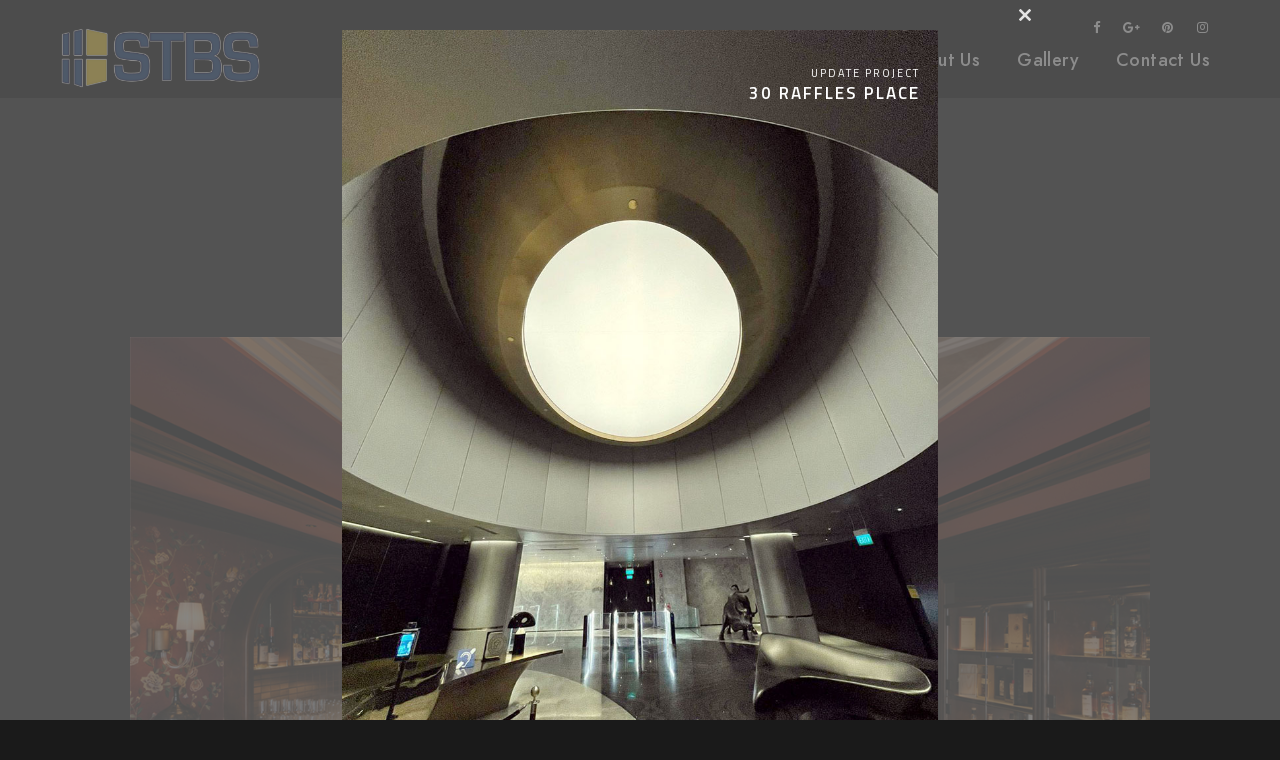

--- FILE ---
content_type: text/html; charset=UTF-8
request_url: https://www.stbs.com.sg/ensemble-acoustic-plasterboard-ceiling-pall-mall-shaw-center-whisky-bar-1b/
body_size: 57469
content:
<!doctype html>
<html dir="ltr" lang="en-US"
	prefix="og: https://ogp.me/ns#" >
<head>
	<meta charset="UTF-8" />
	<meta name="viewport" content="width=device-width, initial-scale=1, maximum-scale=1" />
	<link rel="profile" href="https://gmpg.org/xfn/11" />
	<link rel="pingback" href="https://www.stbs.com.sg/xmlrpc.php" />
	<title>Pall Mall Shaw Center | ST Building Solutions Pte Ltd - Singapore</title>

		<!-- All in One SEO 4.3.4.1 - aioseo.com -->
		<meta name="description" content="KNAUF Ensemble Acoustic Plasterboard Ceiling" />
		<meta name="robots" content="noindex, max-snippet:-1, max-image-preview:large, max-video-preview:-1" />
		<link rel="canonical" href="https://www.stbs.com.sg/ensemble-acoustic-plasterboard-ceiling-pall-mall-shaw-center-whisky-bar-1b/" />
		<meta name="generator" content="All in One SEO (AIOSEO) 4.3.4.1 " />
		<meta property="og:locale" content="en_US" />
		<meta property="og:site_name" content="ST Building Solutions Pte Ltd - Singapore | ST Building Solutions" />
		<meta property="og:type" content="article" />
		<meta property="og:title" content="Pall Mall Shaw Center | ST Building Solutions Pte Ltd - Singapore" />
		<meta property="og:description" content="KNAUF Ensemble Acoustic Plasterboard Ceiling" />
		<meta property="og:url" content="https://www.stbs.com.sg/ensemble-acoustic-plasterboard-ceiling-pall-mall-shaw-center-whisky-bar-1b/" />
		<meta property="article:published_time" content="2022-04-03T07:21:39+00:00" />
		<meta property="article:modified_time" content="2022-04-03T07:30:33+00:00" />
		<meta name="twitter:card" content="summary" />
		<meta name="twitter:title" content="Pall Mall Shaw Center | ST Building Solutions Pte Ltd - Singapore" />
		<meta name="twitter:description" content="KNAUF Ensemble Acoustic Plasterboard Ceiling" />
		<script type="application/ld+json" class="aioseo-schema">
			{"@context":"https:\/\/schema.org","@graph":[{"@type":"BreadcrumbList","@id":"https:\/\/www.stbs.com.sg\/ensemble-acoustic-plasterboard-ceiling-pall-mall-shaw-center-whisky-bar-1b\/#breadcrumblist","itemListElement":[{"@type":"ListItem","@id":"https:\/\/www.stbs.com.sg\/#listItem","position":1,"item":{"@type":"WebPage","@id":"https:\/\/www.stbs.com.sg\/","name":"Home","description":"Discover latest collections of Knauf Ceiling, Armstrong, Barrisol, AMF Thermatex, USG, Heradesign, Danoline, Perforated Acoustic Plasterboard, and MetalWorks","url":"https:\/\/www.stbs.com.sg\/"},"nextItem":"https:\/\/www.stbs.com.sg\/ensemble-acoustic-plasterboard-ceiling-pall-mall-shaw-center-whisky-bar-1b\/#listItem"},{"@type":"ListItem","@id":"https:\/\/www.stbs.com.sg\/ensemble-acoustic-plasterboard-ceiling-pall-mall-shaw-center-whisky-bar-1b\/#listItem","position":2,"item":{"@type":"WebPage","@id":"https:\/\/www.stbs.com.sg\/ensemble-acoustic-plasterboard-ceiling-pall-mall-shaw-center-whisky-bar-1b\/","name":"Pall Mall Shaw Center","description":"KNAUF Ensemble Acoustic Plasterboard Ceiling","url":"https:\/\/www.stbs.com.sg\/ensemble-acoustic-plasterboard-ceiling-pall-mall-shaw-center-whisky-bar-1b\/"},"previousItem":"https:\/\/www.stbs.com.sg\/#listItem"}]},{"@type":"ItemPage","@id":"https:\/\/www.stbs.com.sg\/ensemble-acoustic-plasterboard-ceiling-pall-mall-shaw-center-whisky-bar-1b\/#itempage","url":"https:\/\/www.stbs.com.sg\/ensemble-acoustic-plasterboard-ceiling-pall-mall-shaw-center-whisky-bar-1b\/","name":"Pall Mall Shaw Center | ST Building Solutions Pte Ltd - Singapore","description":"KNAUF Ensemble Acoustic Plasterboard Ceiling","inLanguage":"en-US","isPartOf":{"@id":"https:\/\/www.stbs.com.sg\/#website"},"breadcrumb":{"@id":"https:\/\/www.stbs.com.sg\/ensemble-acoustic-plasterboard-ceiling-pall-mall-shaw-center-whisky-bar-1b\/#breadcrumblist"},"author":{"@id":"https:\/\/www.stbs.com.sg\/author\/stbs\/#author"},"creator":{"@id":"https:\/\/www.stbs.com.sg\/author\/stbs\/#author"},"datePublished":"2022-04-03T07:21:39+00:00","dateModified":"2022-04-03T07:30:33+00:00"},{"@type":"Organization","@id":"https:\/\/www.stbs.com.sg\/#organization","name":"ST Building Solutions","url":"https:\/\/www.stbs.com.sg\/","logo":{"@type":"ImageObject","url":"https:\/\/www.stbs.com.sg\/wp-content\/uploads\/2020\/04\/STBS-logo.png","@id":"https:\/\/www.stbs.com.sg\/#organizationLogo","width":1521,"height":534},"image":{"@id":"https:\/\/www.stbs.com.sg\/#organizationLogo"},"contactPoint":{"@type":"ContactPoint","telephone":"+6567159533","contactType":"none"}},{"@type":"Person","@id":"https:\/\/www.stbs.com.sg\/author\/stbs\/#author","url":"https:\/\/www.stbs.com.sg\/author\/stbs\/","name":"STBS","image":{"@type":"ImageObject","@id":"https:\/\/www.stbs.com.sg\/ensemble-acoustic-plasterboard-ceiling-pall-mall-shaw-center-whisky-bar-1b\/#authorImage","url":"https:\/\/secure.gravatar.com\/avatar\/dca465ec0f86ed2e7ffcd4b87582329c?s=96&d=mm&r=g","width":96,"height":96,"caption":"STBS"}},{"@type":"WebSite","@id":"https:\/\/www.stbs.com.sg\/#website","url":"https:\/\/www.stbs.com.sg\/","name":"ST Building Solutions Pte Ltd - Singapore","description":"ST Building Solutions","inLanguage":"en-US","publisher":{"@id":"https:\/\/www.stbs.com.sg\/#organization"}}]}
		</script>
		<!-- All in One SEO -->

<link rel='dns-prefetch' href='//s.w.org' />
<link rel="alternate" type="application/rss+xml" title="ST Building Solutions Pte Ltd - Singapore &raquo; Feed" href="https://www.stbs.com.sg/feed/" />
<link rel="alternate" type="application/rss+xml" title="ST Building Solutions Pte Ltd - Singapore &raquo; Comments Feed" href="https://www.stbs.com.sg/comments/feed/" />
		<!-- This site uses the Google Analytics by MonsterInsights plugin v9.11.1 - Using Analytics tracking - https://www.monsterinsights.com/ -->
							<script src="//www.googletagmanager.com/gtag/js?id=G-R6YVJF7P26"  data-cfasync="false" data-wpfc-render="false" type="text/javascript" async></script>
			<script data-cfasync="false" data-wpfc-render="false" type="text/javascript">
				var mi_version = '9.11.1';
				var mi_track_user = true;
				var mi_no_track_reason = '';
								var MonsterInsightsDefaultLocations = {"page_location":"https:\/\/www.stbs.com.sg\/ensemble-acoustic-plasterboard-ceiling-pall-mall-shaw-center-whisky-bar-1b\/"};
								if ( typeof MonsterInsightsPrivacyGuardFilter === 'function' ) {
					var MonsterInsightsLocations = (typeof MonsterInsightsExcludeQuery === 'object') ? MonsterInsightsPrivacyGuardFilter( MonsterInsightsExcludeQuery ) : MonsterInsightsPrivacyGuardFilter( MonsterInsightsDefaultLocations );
				} else {
					var MonsterInsightsLocations = (typeof MonsterInsightsExcludeQuery === 'object') ? MonsterInsightsExcludeQuery : MonsterInsightsDefaultLocations;
				}

								var disableStrs = [
										'ga-disable-G-R6YVJF7P26',
									];

				/* Function to detect opted out users */
				function __gtagTrackerIsOptedOut() {
					for (var index = 0; index < disableStrs.length; index++) {
						if (document.cookie.indexOf(disableStrs[index] + '=true') > -1) {
							return true;
						}
					}

					return false;
				}

				/* Disable tracking if the opt-out cookie exists. */
				if (__gtagTrackerIsOptedOut()) {
					for (var index = 0; index < disableStrs.length; index++) {
						window[disableStrs[index]] = true;
					}
				}

				/* Opt-out function */
				function __gtagTrackerOptout() {
					for (var index = 0; index < disableStrs.length; index++) {
						document.cookie = disableStrs[index] + '=true; expires=Thu, 31 Dec 2099 23:59:59 UTC; path=/';
						window[disableStrs[index]] = true;
					}
				}

				if ('undefined' === typeof gaOptout) {
					function gaOptout() {
						__gtagTrackerOptout();
					}
				}
								window.dataLayer = window.dataLayer || [];

				window.MonsterInsightsDualTracker = {
					helpers: {},
					trackers: {},
				};
				if (mi_track_user) {
					function __gtagDataLayer() {
						dataLayer.push(arguments);
					}

					function __gtagTracker(type, name, parameters) {
						if (!parameters) {
							parameters = {};
						}

						if (parameters.send_to) {
							__gtagDataLayer.apply(null, arguments);
							return;
						}

						if (type === 'event') {
														parameters.send_to = monsterinsights_frontend.v4_id;
							var hookName = name;
							if (typeof parameters['event_category'] !== 'undefined') {
								hookName = parameters['event_category'] + ':' + name;
							}

							if (typeof MonsterInsightsDualTracker.trackers[hookName] !== 'undefined') {
								MonsterInsightsDualTracker.trackers[hookName](parameters);
							} else {
								__gtagDataLayer('event', name, parameters);
							}
							
						} else {
							__gtagDataLayer.apply(null, arguments);
						}
					}

					__gtagTracker('js', new Date());
					__gtagTracker('set', {
						'developer_id.dZGIzZG': true,
											});
					if ( MonsterInsightsLocations.page_location ) {
						__gtagTracker('set', MonsterInsightsLocations);
					}
										__gtagTracker('config', 'G-R6YVJF7P26', {"forceSSL":"true","link_attribution":"true"} );
										window.gtag = __gtagTracker;										(function () {
						/* https://developers.google.com/analytics/devguides/collection/analyticsjs/ */
						/* ga and __gaTracker compatibility shim. */
						var noopfn = function () {
							return null;
						};
						var newtracker = function () {
							return new Tracker();
						};
						var Tracker = function () {
							return null;
						};
						var p = Tracker.prototype;
						p.get = noopfn;
						p.set = noopfn;
						p.send = function () {
							var args = Array.prototype.slice.call(arguments);
							args.unshift('send');
							__gaTracker.apply(null, args);
						};
						var __gaTracker = function () {
							var len = arguments.length;
							if (len === 0) {
								return;
							}
							var f = arguments[len - 1];
							if (typeof f !== 'object' || f === null || typeof f.hitCallback !== 'function') {
								if ('send' === arguments[0]) {
									var hitConverted, hitObject = false, action;
									if ('event' === arguments[1]) {
										if ('undefined' !== typeof arguments[3]) {
											hitObject = {
												'eventAction': arguments[3],
												'eventCategory': arguments[2],
												'eventLabel': arguments[4],
												'value': arguments[5] ? arguments[5] : 1,
											}
										}
									}
									if ('pageview' === arguments[1]) {
										if ('undefined' !== typeof arguments[2]) {
											hitObject = {
												'eventAction': 'page_view',
												'page_path': arguments[2],
											}
										}
									}
									if (typeof arguments[2] === 'object') {
										hitObject = arguments[2];
									}
									if (typeof arguments[5] === 'object') {
										Object.assign(hitObject, arguments[5]);
									}
									if ('undefined' !== typeof arguments[1].hitType) {
										hitObject = arguments[1];
										if ('pageview' === hitObject.hitType) {
											hitObject.eventAction = 'page_view';
										}
									}
									if (hitObject) {
										action = 'timing' === arguments[1].hitType ? 'timing_complete' : hitObject.eventAction;
										hitConverted = mapArgs(hitObject);
										__gtagTracker('event', action, hitConverted);
									}
								}
								return;
							}

							function mapArgs(args) {
								var arg, hit = {};
								var gaMap = {
									'eventCategory': 'event_category',
									'eventAction': 'event_action',
									'eventLabel': 'event_label',
									'eventValue': 'event_value',
									'nonInteraction': 'non_interaction',
									'timingCategory': 'event_category',
									'timingVar': 'name',
									'timingValue': 'value',
									'timingLabel': 'event_label',
									'page': 'page_path',
									'location': 'page_location',
									'title': 'page_title',
									'referrer' : 'page_referrer',
								};
								for (arg in args) {
																		if (!(!args.hasOwnProperty(arg) || !gaMap.hasOwnProperty(arg))) {
										hit[gaMap[arg]] = args[arg];
									} else {
										hit[arg] = args[arg];
									}
								}
								return hit;
							}

							try {
								f.hitCallback();
							} catch (ex) {
							}
						};
						__gaTracker.create = newtracker;
						__gaTracker.getByName = newtracker;
						__gaTracker.getAll = function () {
							return [];
						};
						__gaTracker.remove = noopfn;
						__gaTracker.loaded = true;
						window['__gaTracker'] = __gaTracker;
					})();
									} else {
										console.log("");
					(function () {
						function __gtagTracker() {
							return null;
						}

						window['__gtagTracker'] = __gtagTracker;
						window['gtag'] = __gtagTracker;
					})();
									}
			</script>
							<!-- / Google Analytics by MonsterInsights -->
				<script type="text/javascript">
			window._wpemojiSettings = {"baseUrl":"https:\/\/s.w.org\/images\/core\/emoji\/13.0.1\/72x72\/","ext":".png","svgUrl":"https:\/\/s.w.org\/images\/core\/emoji\/13.0.1\/svg\/","svgExt":".svg","source":{"concatemoji":"https:\/\/www.stbs.com.sg\/wp-includes\/js\/wp-emoji-release.min.js?ver=21e2515d31091bb9a142707c21dce2b1"}};
			!function(e,a,t){var n,r,o,i=a.createElement("canvas"),p=i.getContext&&i.getContext("2d");function s(e,t){var a=String.fromCharCode;p.clearRect(0,0,i.width,i.height),p.fillText(a.apply(this,e),0,0);e=i.toDataURL();return p.clearRect(0,0,i.width,i.height),p.fillText(a.apply(this,t),0,0),e===i.toDataURL()}function c(e){var t=a.createElement("script");t.src=e,t.defer=t.type="text/javascript",a.getElementsByTagName("head")[0].appendChild(t)}for(o=Array("flag","emoji"),t.supports={everything:!0,everythingExceptFlag:!0},r=0;r<o.length;r++)t.supports[o[r]]=function(e){if(!p||!p.fillText)return!1;switch(p.textBaseline="top",p.font="600 32px Arial",e){case"flag":return s([127987,65039,8205,9895,65039],[127987,65039,8203,9895,65039])?!1:!s([55356,56826,55356,56819],[55356,56826,8203,55356,56819])&&!s([55356,57332,56128,56423,56128,56418,56128,56421,56128,56430,56128,56423,56128,56447],[55356,57332,8203,56128,56423,8203,56128,56418,8203,56128,56421,8203,56128,56430,8203,56128,56423,8203,56128,56447]);case"emoji":return!s([55357,56424,8205,55356,57212],[55357,56424,8203,55356,57212])}return!1}(o[r]),t.supports.everything=t.supports.everything&&t.supports[o[r]],"flag"!==o[r]&&(t.supports.everythingExceptFlag=t.supports.everythingExceptFlag&&t.supports[o[r]]);t.supports.everythingExceptFlag=t.supports.everythingExceptFlag&&!t.supports.flag,t.DOMReady=!1,t.readyCallback=function(){t.DOMReady=!0},t.supports.everything||(n=function(){t.readyCallback()},a.addEventListener?(a.addEventListener("DOMContentLoaded",n,!1),e.addEventListener("load",n,!1)):(e.attachEvent("onload",n),a.attachEvent("onreadystatechange",function(){"complete"===a.readyState&&t.readyCallback()})),(n=t.source||{}).concatemoji?c(n.concatemoji):n.wpemoji&&n.twemoji&&(c(n.twemoji),c(n.wpemoji)))}(window,document,window._wpemojiSettings);
		</script>
		<style type="text/css">
img.wp-smiley,
img.emoji {
	display: inline !important;
	border: none !important;
	box-shadow: none !important;
	height: 1em !important;
	width: 1em !important;
	margin: 0 .07em !important;
	vertical-align: -0.1em !important;
	background: none !important;
	padding: 0 !important;
}
</style>
	<link rel='stylesheet' id='wp-block-library-css'  href='https://www.stbs.com.sg/wp-includes/css/dist/block-library/style.min.css?ver=21e2515d31091bb9a142707c21dce2b1' type='text/css' media='all' />
<link rel='stylesheet' id='wc-block-style-css'  href='https://www.stbs.com.sg/wp-content/plugins/woocommerce/packages/woocommerce-blocks/build/style.css?ver=2.5.14' type='text/css' media='all' />
<link rel='stylesheet' id='contact-form-7-css'  href='https://www.stbs.com.sg/wp-content/plugins/contact-form-7/includes/css/styles.css?ver=5.1.7' type='text/css' media='all' />
<link rel='stylesheet' id='rs-plugin-settings-css'  href='https://www.stbs.com.sg/wp-content/plugins/revslider/public/assets/css/rs6.css?ver=6.1.5' type='text/css' media='all' />
<style id='rs-plugin-settings-inline-css' type='text/css'>
#rs-demo-id {}
</style>
<link rel='stylesheet' id='woocommerce-layout-css'  href='https://www.stbs.com.sg/wp-content/plugins/woocommerce/assets/css/woocommerce-layout.css?ver=3.9.5' type='text/css' media='all' />
<link rel='stylesheet' id='woocommerce-smallscreen-css'  href='https://www.stbs.com.sg/wp-content/plugins/woocommerce/assets/css/woocommerce-smallscreen.css?ver=3.9.5' type='text/css' media='only screen and (max-width: 768px)' />
<link rel='stylesheet' id='woocommerce-general-css'  href='https://www.stbs.com.sg/wp-content/plugins/woocommerce/assets/css/woocommerce.css?ver=3.9.5' type='text/css' media='all' />
<style id='woocommerce-inline-inline-css' type='text/css'>
.woocommerce form .form-row .required { visibility: visible; }
</style>
<link rel='stylesheet' id='blacksilver-MainStyle-css'  href='https://www.stbs.com.sg/wp-content/themes/blacksilver/style.css?ver=screen' type='text/css' media='all' />
<link rel='stylesheet' id='blacksilver-content-style-css'  href='https://www.stbs.com.sg/wp-content/themes/blacksilver/css/styles-content.css?ver=1.0' type='text/css' media='screen' />
<link rel='stylesheet' id='blacksilver-compact-style-css'  href='https://www.stbs.com.sg/wp-content/themes/blacksilver/css/styles-compact.css?ver=1.0' type='text/css' media='screen' />
<link rel='stylesheet' id='blacksilver-black-style-css'  href='https://www.stbs.com.sg/wp-content/themes/blacksilver/css/styles-black.css?ver=1.0' type='text/css' media='screen' />
<link rel='stylesheet' id='blacksilver-ResponsiveCSS-css'  href='https://www.stbs.com.sg/wp-content/themes/blacksilver/css/responsive.css?ver=1.0' type='text/css' media='screen' />
<style id='blacksilver-ResponsiveCSS-inline-css' type='text/css'>
.homemenu ul li a,.homemenu ul ul li a,.vertical-menu ul.mtree a, .simple-menu ul.mtree a, .responsive-mobile-menu ul.mtree a, .header-is-simple .responsive-mobile-menu ul.mtree a,.vertical-menu ul.mtree ul.sub-menu a { font-size : 18px; }
</style>
<link rel='stylesheet' id='chosen-css'  href='https://www.stbs.com.sg/wp-content/plugins/imaginem-blocks-ii/assets/js/chosen/chosen.css?ver=21e2515d31091bb9a142707c21dce2b1' type='text/css' media='screen' />
<link rel='stylesheet' id='owlcarousel-css'  href='https://www.stbs.com.sg/wp-content/plugins/imaginem-blocks-ii/assets/js/owlcarousel/owl.carousel.css?ver=1.0' type='text/css' media='all' />
<link rel='stylesheet' id='lightgallery-css'  href='https://www.stbs.com.sg/wp-content/plugins/imaginem-blocks-ii/assets/js/lightbox/css/lightgallery.css?ver=21e2515d31091bb9a142707c21dce2b1' type='text/css' media='screen' />
<link rel='stylesheet' id='lightgallery-transitions-css'  href='https://www.stbs.com.sg/wp-content/plugins/imaginem-blocks-ii/assets/js/lightbox/css/lg-transitions.min.css?ver=21e2515d31091bb9a142707c21dce2b1' type='text/css' media='screen' />
<link rel='stylesheet' id='jplayer-css'  href='https://www.stbs.com.sg/wp-content/plugins/imaginem-blocks-ii/assets/js/html5player/jplayer.dark.css?ver=21e2515d31091bb9a142707c21dce2b1' type='text/css' media='screen' />
<link rel='stylesheet' id='font-awesome-css'  href='https://www.stbs.com.sg/wp-content/plugins/elementor/assets/lib/font-awesome/css/font-awesome.min.css?ver=4.7.0' type='text/css' media='all' />
<link rel='stylesheet' id='ion-icons-css'  href='https://www.stbs.com.sg/wp-content/themes/blacksilver/css/fonts/ionicons/css/ionicons.min.css?ver=1.0' type='text/css' media='screen' />
<link rel='stylesheet' id='feather-webfonts-css'  href='https://www.stbs.com.sg/wp-content/themes/blacksilver/css/fonts/feather-webfont/feather.css?ver=1.0' type='text/css' media='screen' />
<link rel='stylesheet' id='et-fonts-css'  href='https://www.stbs.com.sg/wp-content/themes/blacksilver/css/fonts/et-fonts/et-fonts.css?ver=1.0' type='text/css' media='screen' />
<link rel='stylesheet' id='simple-line-icons-css'  href='https://www.stbs.com.sg/wp-content/themes/blacksilver/css/fonts/simple-line-icons/simple-line-icons.css?ver=1.0' type='text/css' media='screen' />
<script type='text/javascript' id='jquery-core-js-extra'>
/* <![CDATA[ */
var mtheme_vars = {"mtheme_uri":"https:\/\/www.stbs.com.sg\/wp-content\/themes\/blacksilver","lightbox_thumbnails":"false","lightbox_transition":"lg-zoom-out"};
/* ]]> */
</script>
<script type='text/javascript' src='https://www.stbs.com.sg/wp-includes/js/jquery/jquery.min.js?ver=3.5.1' id='jquery-core-js'></script>
<script type='text/javascript' src='https://www.stbs.com.sg/wp-includes/js/jquery/jquery-migrate.min.js?ver=3.3.2' id='jquery-migrate-js'></script>
<script type='text/javascript' src='https://www.stbs.com.sg/wp-content/plugins/google-analytics-for-wordpress/assets/js/frontend-gtag.min.js?ver=9.11.1' id='monsterinsights-frontend-script-js'></script>
<script data-cfasync="false" data-wpfc-render="false" type="text/javascript" id='monsterinsights-frontend-script-js-extra'>/* <![CDATA[ */
var monsterinsights_frontend = {"js_events_tracking":"true","download_extensions":"doc,pdf,ppt,zip,xls,docx,pptx,xlsx","inbound_paths":"[{\"path\":\"\\\/go\\\/\",\"label\":\"affiliate\"},{\"path\":\"\\\/recommend\\\/\",\"label\":\"affiliate\"}]","home_url":"https:\/\/www.stbs.com.sg","hash_tracking":"false","v4_id":"G-R6YVJF7P26"};/* ]]> */
</script>
<script type='text/javascript' src='https://www.stbs.com.sg/wp-content/plugins/revslider/public/assets/js/revolution.tools.min.js?ver=6.0' id='tp-tools-js'></script>
<script type='text/javascript' src='https://www.stbs.com.sg/wp-content/plugins/revslider/public/assets/js/rs6.min.js?ver=6.1.5' id='revmin-js'></script>
<link rel="https://api.w.org/" href="https://www.stbs.com.sg/wp-json/" /><link rel="alternate" type="application/json" href="https://www.stbs.com.sg/wp-json/wp/v2/media/4462" /><link rel="EditURI" type="application/rsd+xml" title="RSD" href="https://www.stbs.com.sg/xmlrpc.php?rsd" />
<link rel="alternate" type="application/json+oembed" href="https://www.stbs.com.sg/wp-json/oembed/1.0/embed?url=https%3A%2F%2Fwww.stbs.com.sg%2Fensemble-acoustic-plasterboard-ceiling-pall-mall-shaw-center-whisky-bar-1b%2F" />
<link rel="alternate" type="text/xml+oembed" href="https://www.stbs.com.sg/wp-json/oembed/1.0/embed?url=https%3A%2F%2Fwww.stbs.com.sg%2Fensemble-acoustic-plasterboard-ceiling-pall-mall-shaw-center-whisky-bar-1b%2F&#038;format=xml" />
	<noscript><style>.woocommerce-product-gallery{ opacity: 1 !important; }</style></noscript>
	<style type="text/css">.recentcomments a{display:inline !important;padding:0 !important;margin:0 !important;}</style><link rel="preconnect" href="//code.tidio.co"><meta name="generator" content="Powered by Slider Revolution 6.1.5 - responsive, Mobile-Friendly Slider Plugin for WordPress with comfortable drag and drop interface." />
<link rel="icon" href="https://www.stbs.com.sg/wp-content/uploads/2023/01/cropped-Icon-no-Background-32x32.png" sizes="32x32" />
<link rel="icon" href="https://www.stbs.com.sg/wp-content/uploads/2023/01/cropped-Icon-no-Background-192x192.png" sizes="192x192" />
<link rel="apple-touch-icon" href="https://www.stbs.com.sg/wp-content/uploads/2023/01/cropped-Icon-no-Background-180x180.png" />
<meta name="msapplication-TileImage" content="https://www.stbs.com.sg/wp-content/uploads/2023/01/cropped-Icon-no-Background-270x270.png" />
<script type="text/javascript">function setREVStartSize(t){try{var h,e=document.getElementById(t.c).parentNode.offsetWidth;if(e=0===e||isNaN(e)?window.innerWidth:e,t.tabw=void 0===t.tabw?0:parseInt(t.tabw),t.thumbw=void 0===t.thumbw?0:parseInt(t.thumbw),t.tabh=void 0===t.tabh?0:parseInt(t.tabh),t.thumbh=void 0===t.thumbh?0:parseInt(t.thumbh),t.tabhide=void 0===t.tabhide?0:parseInt(t.tabhide),t.thumbhide=void 0===t.thumbhide?0:parseInt(t.thumbhide),t.mh=void 0===t.mh||""==t.mh||"auto"===t.mh?0:parseInt(t.mh,0),"fullscreen"===t.layout||"fullscreen"===t.l)h=Math.max(t.mh,window.innerHeight);else{for(var i in t.gw=Array.isArray(t.gw)?t.gw:[t.gw],t.rl)void 0!==t.gw[i]&&0!==t.gw[i]||(t.gw[i]=t.gw[i-1]);for(var i in t.gh=void 0===t.el||""===t.el||Array.isArray(t.el)&&0==t.el.length?t.gh:t.el,t.gh=Array.isArray(t.gh)?t.gh:[t.gh],t.rl)void 0!==t.gh[i]&&0!==t.gh[i]||(t.gh[i]=t.gh[i-1]);var r,a=new Array(t.rl.length),n=0;for(var i in t.tabw=t.tabhide>=e?0:t.tabw,t.thumbw=t.thumbhide>=e?0:t.thumbw,t.tabh=t.tabhide>=e?0:t.tabh,t.thumbh=t.thumbhide>=e?0:t.thumbh,t.rl)a[i]=t.rl[i]<window.innerWidth?0:t.rl[i];for(var i in r=a[0],a)r>a[i]&&0<a[i]&&(r=a[i],n=i);var d=e>t.gw[n]+t.tabw+t.thumbw?1:(e-(t.tabw+t.thumbw))/t.gw[n];h=t.gh[n]*d+(t.tabh+t.thumbh)}void 0===window.rs_init_css&&(window.rs_init_css=document.head.appendChild(document.createElement("style"))),document.getElementById(t.c).height=h,window.rs_init_css.innerHTML+="#"+t.c+"_wrapper { height: "+h+"px }"}catch(t){console.log("Failure at Presize of Slider:"+t)}};</script>
<style id="kirki-inline-styles">.menu-is-vertical .vertical-logo-wrap img{width:165px;}.menu-is-vertical .vertical-logo-wrap{padding-top:90px;padding-bottom:50px;padding-left:36px;}.vertical-menu ul.mtree a,.vertical-menu-wrap ul.mtree li.mtree-node > a::after,.vertical-menu ul.mtree li li a,.vertical-menu ul.mtree .sub-menu .sub-menu a{color:rgba(0,0,0,0.6);}.vertical-menu ul.mtree > li.mtree-open::before{background-color:rgba(0,0,0,0.6);}.vertical-menu ul.mtree li > a:hover, .vertical-menu ul.mtree a:hover{color:#000000;}.menu-is-vertical .vertical-footer-copyright{color:#000000;}.vertical-menu-wrap{background:rgba(80, 80, 80, 1);background-color:rgba(80, 80, 80, 1);background-repeat:no-repeat;background-position:center center;background-attachment:fixed;-webkit-background-size:cover;-moz-background-size:cover;-ms-background-size:cover;-o-background-size:cover;background-size:cover;}.header-type-auto.stickymenu-active.menu-is-horizontal .outer-wrap.stickymenu-zone,.stickymenu-active.menu-is-horizontal .outer-wrap.stickymenu-zone{background:rgba(26,24,24,0.58);}.dimmer-text{font-family:inherit;font-size:28px;letter-spacing:0px;line-height:1.314;color:#ffffff;}#dimmer{background:rgba(0, 0, 0, 0.8);background-color:rgba(0, 0, 0, 0.8);background-repeat:no-repeat;background-position:center center;background-attachment:fixed;-webkit-background-size:cover;-moz-background-size:cover;-ms-background-size:cover;-o-background-size:cover;background-size:cover;}.insta-grid-wrap{width:55%;}.menu-is-horizontal .logo img{height:74px;}body.menu-is-horizontal .logo img{padding-top:21px;padding-left:55px;}.split-menu.menu-is-horizontal .logo img{padding-top:26px;}.centered-logo.menu-is-horizontal .logo img{padding-top:60px;padding-left:0px;padding-bottom:18px;}.compact-layout.compact-minimal-top:not(.mobile-mode-active).menu-is-horizontal .logo img{padding-top:9px;}.compact-layout.compact-minimal-left:not(.mobile-mode-active).menu-is-horizontal .logo img{margin-top:70px;margin-left:55px;}.stickymenu-active.menu-is-horizontal .logo{padding-top:20px;}.stickymenu-active.menu-is-horizontal .logo img{height:50px;}.logo-mobile .logoimage{height:50px;top:8px;}#copyright .footer-logo-image{width:215px;padding-top:0px;padding-bottom:15px;}.menu-is-horizontal .themeloader__figure,.menu-is-horizontal.page-is-not-fullscreen .loading-bar,.menu-is-horizontal.page-is-fullscreen .loading-bar{border-color:#0a0a0a;}.menu-is-horizontal.page-is-not-fullscreen .loading-bar:after,.menu-is-horizontal.page-is-fullscreen .loading-bar:after{background-color:#0a0a0a;}.preloader-style-default.loading-spinner,.preloader-cover-screen{background:#666;background-color:#666;background-repeat:no-repeat;background-position:center center;background-attachment:fixed;-webkit-background-size:cover;-moz-background-size:cover;-ms-background-size:cover;-o-background-size:cover;background-size:cover;}.error404{background:#eaeaea;background-color:#eaeaea;background-repeat:no-repeat;background-position:center center;background-attachment:fixed;-webkit-background-size:cover;-moz-background-size:cover;-ms-background-size:cover;-o-background-size:cover;background-size:cover;}.mtheme-404-wrap .mtheme-404-error-message1,.entry-content .mtheme-404-wrap h4{color:#000000;}.mtheme-404-wrap #searchform input{border-color:#000000;color:#000000;}.mtheme-404-wrap .mtheme-404-icon i{color:#000000;}.sidebar h3,.sidebar .product-title, .sidebar .woocommerce ul.product_list_widget li a, #events_list .recentpost_info .recentpost_title, #recentposts_list .recentpost_info .recentpost_title, #popularposts_list .popularpost_info .popularpost_title{color:#000000;}.footer-outer-wrap #copyright{padding-top:0px;padding-bottom:38px;}#copyright,.footer-outer-wrap{background:#ffffff;}#copyright .horizontal-footer-copyright a,.footer-container-column .sidebar-widget .social-header-wrap ul li.social-icon i,.sidebar-widget .footer-widget-block a,.footer-container-wrap a,#copyright a,.footer-widget-block a,.footer-container-column .sidebar-widget .product-title,.footer-container-column .sidebar-widget .woocommerce ul.product_list_widget li a,.footer-container-column #events_list .recentpost_info .recentpost_title,.footer-container-column #recentposts_list .recentpost_info .recentpost_title,.footer-container-column #popularposts_list .popularpost_info .popularpost_title{color:#000000;}</style></head>
<body data-rsssl=1 class="attachment attachment-template-default single single-attachment postid-4462 attachmentid-4462 attachment-jpeg theme-blacksilver woocommerce-no-js woo-cart-off main-menu-active general-theme-style-compact general-theme-mod-dark gutenberg-lightbox-disabled fullscreen-mode-off menu-social-active footer-widgets-inactive rightclick-block single-author wooshop-is-empty theme-is-light default-layout stickymenu-enabled-sitewide left-logo menu-is-horizontal page-is-not-fullscreen fullscreen-ui-switchable header-type-auto page-is-opaque theme-fullwidth body-dashboard-push footer-is-off rightsidebar page-has-sidebar elementor-default elementor-kit-9">
<div class="preloader-cover-screen"><div class="preloader-cover-logo"></div></div><div class="preloader-style-spinner loading-spinner-primary loading-spinner-detect loading-spinner"><div class="loading-right-side"><div class="loading-bar"></div></div><div class="loading-left-side"><div class="loading-bar"></div></div></div>	<nav id="mobile-toggle-menu" class="mobile-toggle-menu mobile-toggle-menu-close">
		<span class="mobile-toggle-menu-trigger"><span>Menu</span></span>
	</nav>
	<div class="responsive-menu-wrap">
	<div class="mobile-alt-toggle">
			</div>
	<div class="mobile-menu-toggle">
		<div class="logo-mobile">
			<a href="https://www.stbs.com.sg/"><img class="custom-responsive-logo logoimage" src="https://www.stbs.com.sg/wp-content/uploads/2020/04/STBS-logo.png" alt="logo" /></a>		</div>
		<div class="responsive-menu-overlay"></div>
	</div>
</div>
		<div class="responsive-mobile-menu">
			<div class="dashboard-columns">
				<div class="mobile-menu-social">
					<div class="mobile-socials-wrap clearfix">
					<aside id="msocial-widget-2" class="widget MSocial_Widget"><div class="social-header-wrap"><ul>				<li class="social-icon">
				<a aria-label="Facebook" href="https://www.facebook.com/stbuildingsolutions/"  target="_blank">
					<i class="fa fa-facebook"></i>
				</a>
				</li>
								<li class="social-icon">
				<a aria-label="Instagram" href="https://www.instagram.com/st_building_solutions/"  target="_blank">
					<i class="fa fa-instagram"></i>
				</a>
				</li>
				</ul></div></aside>					</div>
				</div>
			<form method="get" id="mobile-searchform" action="https://www.stbs.com.sg/">
	<input type="text" value="" name="s" id="ms" class="right" />
	<button id="mobile-searchbutton" title="Search" type="submit"><i class="feather-icon-search"></i></button>
</form>
				<nav>
				<ul id="menu-main-menu" class="mtree"><li id="menu-item-1073" class="menu-item menu-item-type-custom menu-item-object-custom menu-item-home menu-item-1073"><a href="https://www.stbs.com.sg/">Home</a></li>
<li id="menu-item-1074" class="menu-item menu-item-type-post_type menu-item-object-page menu-item-1074"><a href="https://www.stbs.com.sg/about-us/">About Us</a></li>
<li id="menu-item-1130" class="menu-item menu-item-type-post_type menu-item-object-page menu-item-1130"><a href="https://www.stbs.com.sg/gallery/">Gallery</a></li>
<li id="menu-item-1075" class="menu-item menu-item-type-post_type menu-item-object-page menu-item-1075"><a href="https://www.stbs.com.sg/contact/">Contact Us</a></li>
</ul>				</nav>
				<div class="clearfix"></div>
			</div>
		</div>
		<div class="outer-wrap stickymenu-zone">
<div class="outer-wrap-inner-zone">
	<div class="menu-social-header"><aside id="msocial-widget-1" class="widget MSocial_Widget"><div class="social-header-wrap"><ul>				<li class="social-icon">
				<a aria-label="Facebook" href="https://www.facebook.com/stbuildingsolutions/"  target="_blank">
					<i class="fa fa-facebook"></i>
				</a>
				</li>
								<li class="social-icon">
				<a aria-label="Google+" href="#"  target="_blank">
					<i class="fa fa-google-plus"></i>
				</a>
				</li>
								<li class="social-icon">
				<a aria-label="Pinterest" href="https://www.pinterest.com/STBuildingSolutions/"  target="_blank">
					<i class="fa fa-pinterest"></i>
				</a>
				</li>
								<li class="social-icon">
				<a aria-label="Instagram" href="https://www.instagram.com/st_building_solutions/"  target="_blank">
					<i class="fa fa-instagram"></i>
				</a>
				</li>
				</ul></div></aside></div>	<div class="outer-header-wrap clearfix">
		<nav>
						<div class="mainmenu-navigation  clearfix">
				<div class="header-logo-section"><div class="logo"><a href="https://www.stbs.com.sg/"><img class="logo-theme-main logo-theme-primary logo-theme-dark logo-theme-custom" src="https://www.stbs.com.sg/wp-content/uploads/2020/04/STBS-logo.png" alt="logo" /><img class="logo-theme-main logo-theme-secondary logo-theme-bright logo-theme-custom" src="https://www.stbs.com.sg/wp-content/uploads/2020/04/STBS-logo.png" alt="logo" /></a></div></div>						<div class="homemenu">
						<ul id="menu-main-menu-1" class="sf-menu"><li class="menu-item menu-item-type-custom menu-item-object-custom menu-item-home menu-item-1073      "><a href="https://www.stbs.com.sg/">Home</a> </li>
<li class="menu-item menu-item-type-post_type menu-item-object-page menu-item-1074      "><a href="https://www.stbs.com.sg/about-us/">About Us</a> </li>
<li class="menu-item menu-item-type-post_type menu-item-object-page menu-item-1130      "><a href="https://www.stbs.com.sg/gallery/">Gallery</a> </li>
<li class="menu-item menu-item-type-post_type menu-item-object-page menu-item-1075      "><a href="https://www.stbs.com.sg/contact/">Contact Us</a> </li>
</ul>						</div>
									</div>
		</nav>
	</div>
</div>
</div>
	<div id="home" class="container-wrapper container-fullwidth entry-content"><div class="horizontal-menu-body-container"><div class="container-outer"><div class="title-container-outer-wrap">
	<div class="title-container-wrap">
	<div class="title-container clearfix">
						<div class="entry-title-wrap">
			<h1 class="entry-title">
			Pall Mall Shaw Center			</h1>
		</div>
			</div>
</div>
</div>
	<div class="container clearfix">		<div id="post-4462" class="post-4462 attachment type-attachment status-inherit hentry filtertag-knauf-acoustics-ceiling">
		<div class="entry-wrapper entry-content clearfix">
					<div class="attachment-page-image">
				<a class="lightbox-active lightbox-image postformat-image-lightbox" data-src="https://www.stbs.com.sg/wp-content/uploads/2022/04/Ensemble-Acoustic-Plasterboard-Ceiling-Pall-Mall-Shaw-Center-Whisky-Bar-1b.jpg" href="https://www.stbs.com.sg/wp-content/uploads/2022/04/Ensemble-Acoustic-Plasterboard-Ceiling-Pall-Mall-Shaw-Center-Whisky-Bar-1b.jpg">				<img src="https://www.stbs.com.sg/wp-content/uploads/2022/04/Ensemble-Acoustic-Plasterboard-Ceiling-Pall-Mall-Shaw-Center-Whisky-Bar-1b.jpg" alt="" />				</a>
				<p>KNAUF Ensemble Acoustic Plasterboard Ceiling</p>
			</div>
					<div class="navigation">
			<div class="nav-previous">
			<a href='https://www.stbs.com.sg/ensemble-acoustic-plasterboard-ceiling-pall-mall-shaw-center-main-hall-5b/'><i class="feather-icon-arrow-left"></i></a>			</div>
			<div class="nav-next">
			<a href='https://www.stbs.com.sg/stbs-opus-perforated-calcium-silicate-ceiling-customized-perf-5x5mm-sq-hole-i12-katong-l2-jpg-4ba/'><i class="feather-icon-arrow-right"></i></a>			</div>
		</div><!-- #nav-below -->
				<div class="clear"></div>			
		</div>
		</div>
		</div>
</div><div class="footer-outer-wrap">		<div class="footer-container-column">
			<div class="footer-container-column-inner sidebar-widget"><aside id="msocial-widget-3" class="footer-widget-block widget MSocial_Widget"><div class="social-header-wrap"><ul>				<li class="social-icon">
				<a aria-label="Facebook" href="https://www.facebook.com/stbuildingsolutions/"  target="_blank">
					<i class="fa fa-facebook"></i>
				</a>
				</li>
								<li class="social-icon">
				<a aria-label="Google+" href="#"  target="_blank">
					<i class="fa fa-google-plus"></i>
				</a>
				</li>
								<li class="social-icon">
				<a aria-label="Pinterest" href="https://www.pinterest.com/STBuildingSolutions/"  target="_blank">
					<i class="fa fa-pinterest"></i>
				</a>
				</li>
								<li class="social-icon">
				<a aria-label="Instagram" href="https://www.instagram.com/st_building_solutions/"  target="_blank">
					<i class="fa fa-instagram"></i>
				</a>
				</li>
				</ul></div></aside></div>		</div>
		<div class="footer-multi-column-wrap"></div>	<div id="copyright" class="footer-container footer-logo-absent">
		<div class="footer-logo">
						</div>
					<div class="horizontal-footer-copyright">copyright 2023 ST Building Solutions</div>
		</div>
	</div>
	</div></div>		<div class="progress-wrap">
			<svg class="progress-circle svg-content" width="100%" height="100%" viewBox="-1 -1 102 102">
				<path d="M50,1 a49,49 0 0,1 0,98 a49,49 0 0,1 0,-98"/>
			</svg>
		</div>
		<div id="dimmer"><div class="dimmer-outer"><div class="dimmer-inner"><div class="dimmer-text">Copyright 2020 ST Building Solutions</div></div></div></div><div class="site-back-cover"></div>
<div
				class="hustle-ui hustle-popup hustle-palette--gray_slate hustle_module_id_8 module_id_8  "
				
			data-id="8"
			data-render-id="0"
			data-tracking="disabled"
			
				data-intro="no_animation"
				data-outro="no_animation"
				data-overlay-close="1"
				data-close-delay="false"
				
				style="opacity: 0;"
			><div class="hustle-popup-mask hustle-optin-mask" aria-hidden="true"></div><div class="hustle-popup-content"><div class="hustle-info hustle-info--compact"><button class="hustle-button-icon hustle-button-close">
			<span class="hustle-icon-close" aria-hidden="true"></span>
			<span class="hustle-screen-reader">Close this module</span>
		</button><div class="hustle-layout"><div class="hustle-content"><div class="hustle-content-wrap"><div class="hustle-group-title"><span class="hustle-title">UPDATE PROJECT</span><span class="hustle-subtitle">30 RAFFLES PLACE</span></div></div></div></div></div></div></div>	<script type="text/javascript">
		var c = document.body.className;
		c = c.replace(/woocommerce-no-js/, 'woocommerce-js');
		document.body.className = c;
	</script>
	<link rel='stylesheet' id='hustle_icons-css'  href='https://www.stbs.com.sg/wp-content/plugins/wordpress-popup/assets/hustle-ui/css/hustle-icons.min.css?ver=4.3.6' type='text/css' media='all' />
<link rel='stylesheet' id='hustle_global-css'  href='https://www.stbs.com.sg/wp-content/plugins/wordpress-popup/assets/hustle-ui/css/hustle-global.min.css?ver=4.3.6' type='text/css' media='all' />
<link rel='stylesheet' id='hustle_info-css'  href='https://www.stbs.com.sg/wp-content/plugins/wordpress-popup/assets/hustle-ui/css/hustle-info.min.css?ver=4.3.6' type='text/css' media='all' />
<link rel='stylesheet' id='hustle_popup-css'  href='https://www.stbs.com.sg/wp-content/plugins/wordpress-popup/assets/hustle-ui/css/hustle-popup.min.css?ver=4.3.6' type='text/css' media='all' />
<link rel='stylesheet' id='hustle-fonts-css'  href='https://fonts.googleapis.com/css?family=Titillium+Web%3Aregular%2C600&#038;display=swap&#038;ver=1.0' type='text/css' media='all' />
<script type='text/javascript' id='imaginem-blocks-js-extra'>
/* <![CDATA[ */
var ajax_var = {"url":"https:\/\/www.stbs.com.sg\/wp-admin\/admin-ajax.php","nonce":"8d3604f3c3"};
/* ]]> */
</script>
<script type='text/javascript' src='https://www.stbs.com.sg/wp-content/plugins/imaginem-blocks-ii/assets/js/common-elementor.js?ver=21e2515d31091bb9a142707c21dce2b1' id='imaginem-blocks-js'></script>
<script type='text/javascript' id='contact-form-7-js-extra'>
/* <![CDATA[ */
var wpcf7 = {"apiSettings":{"root":"https:\/\/www.stbs.com.sg\/wp-json\/contact-form-7\/v1","namespace":"contact-form-7\/v1"}};
/* ]]> */
</script>
<script type='text/javascript' src='https://www.stbs.com.sg/wp-content/plugins/contact-form-7/includes/js/scripts.js?ver=5.1.7' id='contact-form-7-js'></script>
<script type='text/javascript' src='https://www.stbs.com.sg/wp-content/plugins/woocommerce/assets/js/jquery-blockui/jquery.blockUI.min.js?ver=2.70' id='jquery-blockui-js'></script>
<script type='text/javascript' id='wc-add-to-cart-js-extra'>
/* <![CDATA[ */
var wc_add_to_cart_params = {"ajax_url":"\/wp-admin\/admin-ajax.php","wc_ajax_url":"\/?wc-ajax=%%endpoint%%","i18n_view_cart":"View cart","cart_url":"https:\/\/www.stbs.com.sg","is_cart":"","cart_redirect_after_add":"no"};
/* ]]> */
</script>
<script type='text/javascript' src='https://www.stbs.com.sg/wp-content/plugins/woocommerce/assets/js/frontend/add-to-cart.min.js?ver=3.9.5' id='wc-add-to-cart-js'></script>
<script type='text/javascript' src='https://www.stbs.com.sg/wp-content/plugins/woocommerce/assets/js/js-cookie/js.cookie.min.js?ver=2.1.4' id='js-cookie-js'></script>
<script type='text/javascript' id='woocommerce-js-extra'>
/* <![CDATA[ */
var woocommerce_params = {"ajax_url":"\/wp-admin\/admin-ajax.php","wc_ajax_url":"\/?wc-ajax=%%endpoint%%"};
/* ]]> */
</script>
<script type='text/javascript' src='https://www.stbs.com.sg/wp-content/plugins/woocommerce/assets/js/frontend/woocommerce.min.js?ver=3.9.5' id='woocommerce-js'></script>
<script type='text/javascript' id='wc-cart-fragments-js-extra'>
/* <![CDATA[ */
var wc_cart_fragments_params = {"ajax_url":"\/wp-admin\/admin-ajax.php","wc_ajax_url":"\/?wc-ajax=%%endpoint%%","cart_hash_key":"wc_cart_hash_7e462c0d5d2c60caee5705871399b737","fragment_name":"wc_fragments_7e462c0d5d2c60caee5705871399b737","request_timeout":"5000"};
/* ]]> */
</script>
<script type='text/javascript' src='https://www.stbs.com.sg/wp-content/plugins/woocommerce/assets/js/frontend/cart-fragments.min.js?ver=3.9.5' id='wc-cart-fragments-js'></script>
<script type='text/javascript' src='https://www.stbs.com.sg/wp-includes/js/jquery/ui/core.min.js?ver=1.12.1' id='jquery-ui-core-js'></script>
<script type='text/javascript' src='https://www.stbs.com.sg/wp-includes/js/jquery/ui/datepicker.min.js?ver=1.12.1' id='jquery-ui-datepicker-js'></script>
<script type='text/javascript' id='jquery-ui-datepicker-js-after'>
jQuery(document).ready(function(jQuery){jQuery.datepicker.setDefaults({"closeText":"Close","currentText":"Today","monthNames":["January","February","March","April","May","June","July","August","September","October","November","December"],"monthNamesShort":["Jan","Feb","Mar","Apr","May","Jun","Jul","Aug","Sep","Oct","Nov","Dec"],"nextText":"Next","prevText":"Previous","dayNames":["Sunday","Monday","Tuesday","Wednesday","Thursday","Friday","Saturday"],"dayNamesShort":["Sun","Mon","Tue","Wed","Thu","Fri","Sat"],"dayNamesMin":["S","M","T","W","T","F","S"],"dateFormat":"MM d, yy","firstDay":1,"isRTL":false});});
</script>
<script type='text/javascript' src='https://www.stbs.com.sg/wp-content/plugins/wordpress-popup/assets/hustle-ui/js/hustle-ui.min.js?ver=4.3.6' id='hui_scripts-js'></script>
<script type='text/javascript' src='https://www.stbs.com.sg/wp-includes/js/underscore.min.js?ver=1.8.3' id='underscore-js'></script>
<script type='text/javascript' id='hustle_front-js-extra'>
/* <![CDATA[ */
var Modules = [{"settings":{"auto_close_success_message":"0","triggers":{"trigger":"time","on_time_delay":"0","on_time_unit":"seconds","on_scroll":"scrolled","on_scroll_page_percent":"20","on_scroll_css_selector":"","enable_on_click_element":"1","on_click_element":"","enable_on_click_shortcode":"1","on_exit_intent_per_session":"1","on_exit_intent_delayed":"0","on_exit_intent_delayed_time":"5","on_exit_intent_delayed_unit":"seconds","on_adblock":"0","enable_on_adblock_delay":"0","on_adblock_delay":"5","on_adblock_delay_unit":"seconds","on_exit_intent":"1"},"animation_in":"no_animation","animation_out":"no_animation","after_close_trigger":["click_close_icon"],"after_close":"keep_show","expiration":"365","expiration_unit":"days","on_submit":"nothing","on_submit_delay":"5","on_submit_delay_unit":"seconds","close_cta":"0","close_cta_time":"0","close_cta_unit":"seconds","hide_after_cta":"keep_show","hide_after_subscription":"keep_show","is_schedule":"0","schedule":{"not_schedule_start":"1","start_date":"06\/01\/2021","start_hour":"12","start_minute":"00","start_meridiem_offset":"am","not_schedule_end":"1","end_date":"06\/07\/2021","end_hour":"11","end_minute":"59","end_meridiem_offset":"pm","active_days":"all","week_days":[],"is_active_all_day":"1","day_start_hour":"00","day_start_minute":"00","day_start_meridiem_offset":"am","day_end_hour":"11","day_end_minute":"59","day_end_meridiem_offset":"pm","time_to_use":"server","custom_timezone":"UTC"},"allow_scroll_page":"0","close_on_background_click":"1","auto_hide":"0","auto_hide_unit":"seconds","auto_hide_time":"5"},"module_id":"8","blog_id":"0","module_name":"June 2021","module_type":"popup","active":"1","module_mode":"informational"}];
var incOpt = {"is_admin":"","native_share_enpoints":{"facebook":"https:\/\/www.facebook.com\/sharer\/sharer.php?u=https%3A%2F%2Fwww.stbs.com.sg%2Fensemble-acoustic-plasterboard-ceiling-pall-mall-shaw-center-whisky-bar-1b","twitter":"https:\/\/twitter.com\/intent\/tweet?url=https%3A%2F%2Fwww.stbs.com.sg%2Fensemble-acoustic-plasterboard-ceiling-pall-mall-shaw-center-whisky-bar-1b&text=Pall%20Mall%20Shaw%20Center","pinterest":"https:\/\/www.pinterest.com\/pin\/create\/button\/?url=https%3A%2F%2Fwww.stbs.com.sg%2Fensemble-acoustic-plasterboard-ceiling-pall-mall-shaw-center-whisky-bar-1b","reddit":"https:\/\/www.reddit.com\/submit?url=https%3A%2F%2Fwww.stbs.com.sg%2Fensemble-acoustic-plasterboard-ceiling-pall-mall-shaw-center-whisky-bar-1b","linkedin":"https:\/\/www.linkedin.com\/shareArticle?mini=true&url=https%3A%2F%2Fwww.stbs.com.sg%2Fensemble-acoustic-plasterboard-ceiling-pall-mall-shaw-center-whisky-bar-1b","vkontakte":"https:\/\/vk.com\/share.php?url=https%3A%2F%2Fwww.stbs.com.sg%2Fensemble-acoustic-plasterboard-ceiling-pall-mall-shaw-center-whisky-bar-1b","whatsapp":"https:\/\/api.whatsapp.com\/send?text=https%3A%2F%2Fwww.stbs.com.sg%2Fensemble-acoustic-plasterboard-ceiling-pall-mall-shaw-center-whisky-bar-1b","email":"mailto:?subject=Pall%20Mall%20Shaw%20Center&body=https%3A%2F%2Fwww.stbs.com.sg%2Fensemble-acoustic-plasterboard-ceiling-pall-mall-shaw-center-whisky-bar-1b"},"ajaxurl":"https:\/\/www.stbs.com.sg\/wp-admin\/admin-ajax.php","page_id":"4462","page_slug":"ensemble-acoustic-plasterboard-ceiling-pall-mall-shaw-center-whisky-bar-1b","is_upfront":"","script_delay":"3000"};
/* ]]> */
</script>
<script type='text/javascript' src='https://www.stbs.com.sg/wp-content/plugins/wordpress-popup/assets/js/front.min.js?ver=4.3.6' id='hustle_front-js'></script>
<script type='text/javascript' src='https://www.stbs.com.sg/wp-content/themes/blacksilver/js/velocity.min.js?ver=1.0' id='velocity-js'></script>
<script type='text/javascript' src='https://www.stbs.com.sg/wp-content/themes/blacksilver/js/velocity.ui.js?ver=1.0' id='velocity-ui-js'></script>
<script type='text/javascript' src='https://www.stbs.com.sg/wp-content/themes/blacksilver/js/lazysizes.min.js?ver=1.0' id='lazysizes-js'></script>
<script type='text/javascript' src='https://www.stbs.com.sg/wp-content/plugins/imaginem-blocks-ii/assets/js/ls.unveilhooks.min.js' id='ls-unveilhooks-js'></script>
<script type='text/javascript' src='https://www.stbs.com.sg/wp-content/themes/blacksilver/js/menu/verticalmenu.js?ver=1.0' id='blacksilver-verticalmenu-js'></script>
<script type='text/javascript' src='https://www.stbs.com.sg/wp-content/themes/blacksilver/js/menu/superfish.js?ver=1.0' id='superfish-js'></script>
<script type='text/javascript' src='https://www.stbs.com.sg/wp-content/plugins/imaginem-blocks-ii/assets/js/jquery.easing.min.js' id='easing-js'></script>
<script type='text/javascript' src='https://www.stbs.com.sg/wp-includes/js/hoverIntent.min.js?ver=1.8.1' id='hoverIntent-js'></script>
<script type='text/javascript' src='https://www.stbs.com.sg/wp-content/plugins/imaginem-blocks-ii/assets/js/smartresize/jquery.debouncedresize.js?ver=21e2515d31091bb9a142707c21dce2b1' id='jquery-debouncedresize-js'></script>
<script type='text/javascript' src='https://www.stbs.com.sg/wp-includes/js/imagesloaded.min.js?ver=4.1.4' id='imagesloaded-js'></script>
<script type='text/javascript' src='https://www.stbs.com.sg/wp-content/plugins/imaginem-blocks-ii/assets/js/rellax.min.js' id='rellax-js'></script>
<script type='text/javascript' src='https://www.stbs.com.sg/wp-content/plugins/imaginem-blocks-ii/assets/js/jquery.fitvids.js' id='fitvids-js'></script>
<script type='text/javascript' src='https://www.stbs.com.sg/wp-includes/js/jquery/ui/tooltip.min.js?ver=1.12.1' id='jquery-ui-tooltip-js'></script>
<script type='text/javascript' src='https://www.stbs.com.sg/wp-content/plugins/imaginem-blocks-ii/assets/js/chosen/chosen.jquery.js' id='chosen-js'></script>
<script type='text/javascript' src='https://www.stbs.com.sg/wp-content/plugins/imaginem-blocks-ii/assets/js/owlcarousel/owl.carousel.min.js?ver=21e2515d31091bb9a142707c21dce2b1' id='owlcarousel-js'></script>
<script type='text/javascript' src='https://www.stbs.com.sg/wp-content/plugins/imaginem-blocks-ii/assets/js/modernizr.custom.47002.js' id='modernizr-js'></script>
<script type='text/javascript' src='https://www.stbs.com.sg/wp-content/plugins/imaginem-blocks-ii/assets/js/jquery.gridrotator.js' id='gridrotator-js'></script>
<script type='text/javascript' src='https://www.stbs.com.sg/wp-content/plugins/imaginem-blocks-ii/assets/js/classie.js' id='classie-js'></script>
<script type='text/javascript' src='https://www.stbs.com.sg/wp-content/plugins/imaginem-blocks-ii/assets/js/lightbox/js/lightgallery-all.min.js' id='lightgallery-js'></script>
<script type='text/javascript' src='https://www.stbs.com.sg/wp-content/plugins/imaginem-blocks-ii/assets/js/tilt.jquery.js?ver=21e2515d31091bb9a142707c21dce2b1' id='tilt-js'></script>
<script type='text/javascript' src='https://www.stbs.com.sg/wp-content/plugins/imaginem-blocks-ii/assets/js/jarallax/jarallax.js' id='jarallax-js'></script>
<script type='text/javascript' src='https://www.stbs.com.sg/wp-content/plugins/imaginem-blocks-ii/assets/js/html5player/jquery.jplayer.min.js' id='jplayer-js'></script>
<script type='text/javascript' src='https://www.stbs.com.sg/wp-content/themes/blacksilver/js/common.js?ver=1.0' id='blacksilver-common-js'></script>
<script type='text/javascript' src='https://www.stbs.com.sg/wp-includes/js/wp-embed.min.js?ver=21e2515d31091bb9a142707c21dce2b1' id='wp-embed-js'></script>
<style type="text/css" id="hustle-module-8-0-styles" class="hustle-module-styles hustle-module-styles-8">.hustle-ui.module_id_8 .hustle-popup-content {max-width: 800px;} .hustle-ui.module_id_8  {padding-right: 0px;padding-left: 0px;}.hustle-ui.module_id_8  .hustle-popup-content .hustle-info,.hustle-ui.module_id_8  .hustle-popup-content .hustle-optin {padding-top: 0px;padding-bottom: 0px;}@media screen and (min-width: 783px) {.hustle-ui:not(.hustle-size--small).module_id_8  {padding-right: 0px;padding-left: 0px;}.hustle-ui:not(.hustle-size--small).module_id_8  .hustle-popup-content .hustle-info,.hustle-ui:not(.hustle-size--small).module_id_8  .hustle-popup-content .hustle-optin {padding-top: 0px;padding-bottom: 0px;}} .hustle-ui.module_id_8 .hustle-layout {padding: 105px 0px 395px 0px;border-width: 0px 0px 0px 0px;border-style: solid;border-color: rgba(0,0,0,0);border-radius: 0px 0px 0px 0px;background-color: rgba(255,255,255,0);-moz-box-shadow: 0px 0px 0px 0px rgba(0,0,0,0);-webkit-box-shadow: 0px 0px 0px 0px rgba(0,0,0,0);box-shadow: 0px 0px 0px 0px rgba(0,0,0,0);background-image: url(https://www.stbs.com.sg/wp-content/uploads/2021/06/30-Raffles-Place-BARRISOL-DRAGONZING-9.jpg);background-repeat: no-repeat;background-size: cover;background-position: center top;}@media screen and (min-width: 783px) {.hustle-ui:not(.hustle-size--small).module_id_8 .hustle-layout {padding: 0px 60px 610px 0px;border-width: 0px 0px 0px 0px;border-style: solid;border-radius: 0px 0px 0px 0px;-moz-box-shadow: 0px 0px 0px 0px rgba(0,0,0,0);-webkit-box-shadow: 0px 0px 0px 0px rgba(0,0,0,0);box-shadow: 0px 0px 0px 0px rgba(0,0,0,0);background-repeat: no-repeat;background-size: 596px 749px;background-position: center top;}} .hustle-ui.module_id_8 .hustle-layout .hustle-layout-content {padding: 0px 0px 0px 0px;border-width: 0px 0px 0px 0px;border-style: solid;border-color: rgba(0,0,0,0);background-color: rgba(0,0,0,0);}@media screen and (min-width: 783px) {.hustle-ui:not(.hustle-size--small).module_id_8 .hustle-layout .hustle-layout-content {padding: 0px 0px 0px 0px;border-width: 0px 0px 0px 0px;border-style: solid;}}  .hustle-ui.module_id_8 .hustle-layout .hustle-content {margin: 10px 0px 40px 40px;padding: 0 0px 0 0px;border-width: 0px 0px 0px 0px;border-style: solid;border-color: rgba(0,0,0,0);background-color: rgba(0,0,0,0);}.hustle-ui.module_id_8 .hustle-layout .hustle-content .hustle-content-wrap {padding: 0px 0 0px 0;}@media screen and (min-width: 783px) {.hustle-ui:not(.hustle-size--small).module_id_8 .hustle-layout .hustle-content {margin: 40px 40px 40px 40px;padding: 0 0px 0 0px;border-width: 0px 0px 0px 0px;border-style: solid;}.hustle-ui:not(.hustle-size--small).module_id_8 .hustle-layout .hustle-content .hustle-content-wrap {padding: 0px 0 0px 0;}} .hustle-ui.module_id_8 .hustle-layout .hustle-title {display: block;margin: -100px 20px 0px 30px;padding: 0px 0px 0px 0px;border-width: 0px 0px 50px 0px;border-style: solid;border-color: rgba(0,0,0,0);border-radius: 0px 0px 0px 0px;background-color: rgba(0,0,0,0);box-shadow: 0px 0px 0px 0px rgba(0,0,0,0);-moz-box-shadow: 0px 0px 0px 0px rgba(0,0,0,0);-webkit-box-shadow: 0px 0px 0px 0px rgba(0,0,0,0);color: #ffffff;font: normal 10px/3px Titillium Web;font-style: normal;letter-spacing: 2px;text-transform: capitalize;text-decoration: none;text-align: right;}@media screen and (min-width: 783px) {.hustle-ui:not(.hustle-size--small).module_id_8 .hustle-layout .hustle-title {margin: 0px 20px 0px 30px;padding: 0px 0px 0px 0px;border-width: 0px 0px 0px 0px;border-style: solid;border-radius: 0px 0px 0px 0px;box-shadow: 0px 0px 0px 0px rgba(0,0,0,0);-moz-box-shadow: 0px 0px 0px 0px rgba(0,0,0,0);-webkit-box-shadow: 0px 0px 0px 0px rgba(0,0,0,0);font: normal 11px/6px Titillium Web;font-style: normal;letter-spacing: 2px;text-transform: capitalize;text-decoration: none;text-align: right;}} .hustle-ui.module_id_8 .hustle-layout .hustle-subtitle {display: block;margin: -10% 5% 0% 0%;padding: 0px 0px 0px 0px;border-width: 6px 0px 50px 0px;border-style: none;border-color: #ffffff;border-radius: 0px 0px 0px 0px;background-color: rgba(0,0,0,0);box-shadow: 0px 0px 0px 0px rgba(0,0,0,0);-moz-box-shadow: 0px 0px 0px 0px rgba(0,0,0,0);-webkit-box-shadow: 0px 0px 0px 0px rgba(0,0,0,0);color: #ffffff;font: 600 16px/4px Titillium Web;font-style: normal;letter-spacing: 2px;text-transform: none;text-decoration: none;text-align: right;}@media screen and (min-width: 783px) {.hustle-ui:not(.hustle-size--small).module_id_8 .hustle-layout .hustle-subtitle {margin: 15px 20px 0px 30px;padding: 0px 0px 0px 0px;border-width: 1px 1px 1px 1px;border-style: none;border-radius: 0px 0px 0px 0px;box-shadow: 0px 0px 0px 0px rgba(0,0,0,0);-moz-box-shadow: 0px 0px 0px 0px rgba(0,0,0,0);-webkit-box-shadow: 0px 0px 0px 0px rgba(0,0,0,0);font: 600 17px/4px Titillium Web;font-style: normal;letter-spacing: 2px;text-transform: none;text-decoration: none;text-align: right;}}.hustle-ui.module_id_8 button.hustle-button-close {color: rgba(255,255,255,0.85);}.hustle-ui.module_id_8 button.hustle-button-close:hover {color: rgba(170,170,170,0.82);}.hustle-ui.module_id_8 button.hustle-button-close:focus,.hustle-ui.module_id_8 button.hustle-button-close:active {color: #FFFFFF;}.hustle-ui.module_id_8 .hustle-popup-mask {background-color: rgba(102,102,102,0.75);}</style><script type='text/javascript'>
document.tidioChatCode = "w45av2bzkx2z461zlshiahjbk61ja5fg";
(function() {
  function asyncLoad() {
    var tidioScript = document.createElement("script");
    tidioScript.type = "text/javascript";
    tidioScript.async = true;
    tidioScript.src = "//code.tidio.co/w45av2bzkx2z461zlshiahjbk61ja5fg.js";
    document.body.appendChild(tidioScript);
  }
  if (window.attachEvent) {
    window.attachEvent("onload", asyncLoad);
  } else {
    window.addEventListener("load", asyncLoad, false);
  }
})();
</script></body>
</html>


--- FILE ---
content_type: text/css
request_url: https://www.stbs.com.sg/wp-content/themes/blacksilver/css/styles-content.css?ver=1.0
body_size: 463806
content:
/* Columns */

.mtheme-supercell .span12 {
	width: 100%;
}
.mtheme-supercell .span11 {
	width: 91.66666667%;
}
.mtheme-supercell .span10 {
	width: 83.33333333%;
}
.mtheme-supercell .span9 {
	width: 75%;
}
.mtheme-supercell .span8 {
	width: 66.66666667%;
}
.mtheme-supercell .span7 {
	width: 58.33333333%;
}
.mtheme-supercell .span6 {
	width: 50%;
}
.mtheme-supercell .span5 {
	width: 41.66666667%;
}
.mtheme-supercell .span4 {
	width: 33.33333333%;
}
.mtheme-supercell .span3 {
	width: 25%;
}
.mtheme-supercell .span2 {
	width: 16.66666667%;
}
.mtheme-supercell .span1 {
	width: 8.33333333%;
}

/* ******************************
Header Search
******************************* */

body.msearch-is-on {
	overflow: hidden;
}
.msearch-is-on .toggle-menu-trigger {
	display: none;
}
#header-search-bar-wrap {
	background: #777;
	background: rgba(35, 35, 35, 0.9);
	position: fixed;
	width: 100%;
	height: 100%;
	z-index: 1000;
	display: none;
}
.header-search-bar {
	padding: 50px 30px 90px;
	position: relative;
	text-align: center;
	top: 35%;
}
.header-search-close {
	color: #fff;
	font-size: 22px;
	margin-top: 0;
	position: absolute;
	right: 25px;
	top: 20px;
	opacity: 0.7;
}
.header-search-close:hover {
	cursor: pointer;
	opacity: 1;
}
.header-search-bar .search-instructions {
	color: #fff;
	font-size: 14px;
	font-weight: 800;
	letter-spacing: 7px;
	text-indent: -76px;
	margin-bottom: 10px;
	text-transform: uppercase;
}
#header-searchform #hs {
	color: #7e7e7e;
	font-size: 14px;
	text-transform: uppercase;
	font-weight: 600;
	letter-spacing: 3px;
	padding: 30px;
	width: 50%;
	border: 1px solid #000;
	background: #fff;
	opacity: 1;
	text-align: center;
}
#header-searchform button {
	color: #fff;
	font-size: 20px;
	height: 85px;
	opacity: 0.7;
	position: relative;
	top: 8px;
	width: 80px;
}
#header-searchform button:hover {
	opacity: 1;
}
#header-searchform .feather-icon-search {
	position: relative;
	top: -7px;
}
/* ******************************
Page
******************************* */

.mtheme-adjust-max-height {
	height: 100%;
	max-height: 100%;
}
.top-bar-wrap-fullwidth {
	margin: 0 auto;
}
.top-bar-wrap-boxed {
	margin: 0 auto;
}
.top-bar-content {
	margin: 0 auto;
}

.page-template-template-fullpage-php .container-boxed {
	padding-left: 0;
	padding-right: 0;
}
.page-template-template-fullpage-php .title-container-outer-wrap {
	display: none;
}
.title-container-outer-wrap,
.title-container-no-display {
	position: relative;
}
.title-container-outer-wrap {
	padding: 100px 0 24px;
}
.title-container-no-display-wrap {
	position: absolute;
	width: 100%;
	z-index: 1;
}
.title-container-overlay {
	position: absolute;
	top: 0;
	left: 0;
	width: 100%;
	height: 100%;
	background-color: rgba(0, 0, 0, 0.5);
}
.portfolio-container-inner {
	padding: 50px 0;
}
.container.header-adjuster {
	margin-top: 130px;
	padding-top: 50px;
}
.fullpage-block {
	-webkit-background-size: cover;
	-moz-background-size: cover;
	-o-background-size: cover;
	background-size: cover;
}
.container-fill {
	width: 100%;
	margin: 0;
}
.global-container-wrapper {
	width: 100%;
}

.single-portfolio.mtheme-password-required .container-wrapper,
.single-events.mtheme-password-required .container-wrapper {
	background: none;
}
.single-portfolio.mtheme-password-required .entry-title-wrap,
.single-events.mtheme-password-required .entry-title-wrap {
	display: none;
}

.single.mtheme-password-required .container-wrapper .passwordform-wrap,
.page.mtheme-password-required .container-wrapper .passwordform-wrap,
.single-portfolio.mtheme-password-required #password-protected .passwordform-wrap,
.single-events.mtheme-password-required #password-protected .passwordform-wrap {
	background: rgba(0, 0, 0, 0.2);
	-webkit-box-sizing: border-box;
	-moz-box-sizing: border-box;
	box-sizing: border-box;
	margin: 0 auto;
	max-width: 600px;
	padding: 38px 25px 10px;
	border-radius: 10px;
}

.single-portfolio.mtheme-password-required .footer-container-wrap {
	display: none;
}

.single-fullscreen.fullscreen-photowall .container-wrapper,
.single-fullscreen.fullscreen-carousel .container-wrapper,
.top-header-present .container-wrapper {
	padding-top: 0;
}

.single-fullscreen.fullscreen-photowall.center-logo .container-wrapper {
	padding-top: 0;
}
.single-fullscreen.fullscreen-photowall.menu-is-detatched.page-is-fullscreen .container-wrapper {
	padding-top: 0;
}
.single-fullscreen.fullscreen-photowall.menu-is-detatched .container-wrapper,
.single-fullscreen.fullscreen-carousel.menu-is-detatched .container-wrapper {
	padding-top: 0;
}
.single-fullscreen.fullscreen-photowall.minimal-header .container-wrapper {
	padding-top: 0;
}
.single-fullscreen.fullscreen-photowall.minimal-header.top-header-present .container-wrapper {
	padding-top: 0;
}
.menu-is-detatched .container-wrapper {
	padding-top: 0;
}
.site-in-maintenance-mode .container-wrapper,
.site-in-maintenance-mode.top-header-present .container-wrapper,
.password-protected-client-mode .container-wrapper,
.menu-is-horizontal .container-wrapper {
	padding-top: 0;
}

.single-fullscreen .container-wrapper,
.edge-to-edge .container-wrapper,
.page-template-template-fullpage .container-wrapper,
.edge-to-edge.center-logo .container-wrapper,
.page-template-template-fullpage.center-logo .container-wrapper {
	padding-top: 0;
	padding-bottom: 0;
}
.container-head {
	height: 15px;
	width: 100%;
	background: #111;
}


.post-thumbnail-navigation,
#slidecaption,
#static_slidecaption,
.slideshow-content-wrap,
.menu-is-horizontal .mainmenu-navigation,
.fullpage-item,
.container,
.portfolio-container,
.portfolio-header-wrap,
.top-bar-wrap-fullwidth,
.edge-to-edge .container,
.pagebuilder-active .container,
.page-template-template-fullpage .container,
.edge-to-edge .entry-portfolio-content,
.always-center {
	margin: 0 auto;
}

body.edge-to-edge:not(.elementor-page) .container,
.post-thumbnail-navigation,
.fullpage-item,
.container,
.portfolio-container,
.top-bar-wrap-fullwidth,
.edge-to-edge .container,
.pagebuilder-active .container,
.page-template-template-fullpage .container,
.edge-to-edge .entry-portfolio-content,
.always-center,
.title-container-wrap,
.single .title-container .title-container-wrap {
	width: 1120px;
	max-width: 100%;
}

.parallax {
	transition: none !important;
}


.pagebuilder-active .container {
	padding-bottom: 0;
	padding-left: 0;
	padding-right: 0;
}
.single-clients .container {
	padding-top: 66px;
}
.header-is-off .container {
	padding-top: 140px;
}
.split-page .container,
.split-page.menu-is-vertical .container,
body.split-page .footer-container {
	width: 90%;
}
.split-page {
	width: 50%;
	margin-left: 50%;
}
.split-page-image {
	width: 50%;
	position: fixed;
	top: 0;
	left: 0;
	height: 100%;
	background-color: #fff;
	background-position: center center;
	background-repeat: no-repeat;
	background-attachment: initial;
	background-color: #fff;
	background-size: cover;
}

.edge-to-edge .entry-portfolio-content {
	margin-top: 20px;
}
.single-portfolio.pagebuilder-active .entry-portfolio-content {
	margin: 0;
}
.single-portfolio.pagebuilder-active .entry-portfolio-content,
.portfolio-header-wrap.edge-to-edge-column {
	width: auto;
}
.entry-title.section-title {
	width: auto;
}
.page-template-template-blank-php .container,
.page-template-template-fullpage-php .container,
.edge-to-edge .container {
	width: auto;
	margin-top: 0;
	padding-top: 0;
	padding-bottom: 0;
	margin-bottom: 0;
}

.edge-to-edge .two-column {
	width: 100%;
}
.portfolio-section-heading {
	border-top: 1px solid #f0f0f0;
}
.portfolio-header-wrap.edge-to-edge-column {
	padding-top: 0;
}
.portfolio-end-block.portfolio-header-wrap {
	padding-top: 0;
}
.edge-to-edge.header-is-off .portfolio-header-wrap {
	padding-top: 0;
}

.proofing-download-section {
    text-align: center;
    background: rgba(255,255,255,0.4);
    padding: 50px 30px 40px;
    margin-bottom: 30px;
}
.proofing-status-inactive .container-wrapper,
.single-proofing.password-protected-client-mode .container-wrapper,
.mtheme-password-required .container-wrapper {
	min-height: 0;
}
.single-flexislideshow {
	margin-left: -50px;
}

/* Sticky Menu Styles End */

.menu-overlay {
	background-color: #555;
	position: fixed;
	top: -150px;
	left: 0;
	width: 100%;
	height: 120px;
	z-index: -1;
	border-bottom: 1px solid #F5F5F5;
	border-bottom: 1px solid rgba(0, 0, 0, 0.05);
}
.top-menu-wrap {
	padding: 0;
	line-height: 0;
}
.lower-padding {
	padding-bottom: 0
}
.footer-margin {
	margin-top: 60px;
}
.lower-margin {
	margin-bottom: 50px;
}
.sidebar-margin {
	margin-top: 30px;
}
.no-border {
	border: none;
	margin: 0;
	padding: 0;
}
.main-contents {
	padding: 0;
}
.page-contents {
	padding: 0;
}
.home-wrap {
	margin: 0 50px;
}
.home-page-wrap {
	padding: 20px 0;
}
.page-template-template-page_leftsidebar-php .page-contents-wrap {
	padding: 20px 50px 0 0;
}
.fullpage-portfolio-wrap {
	margin: 0;
}
.fullpage-contents-wrap {
	margin: 0;
}
.portfoliopage-contents-wrap {
	padding: 0;
}
.transparent-contents-wrap {
	padding: 0 0 0 0;
}
.entry-contents-wrapper {
	margin-top: 30px;
}
.entry-post-wrapper {
	margin-bottom: 20px;
	padding: 0;
}
.entry-post-seperator {
	border-bottom: 1px solid #ededed;
	margin-bottom: 50px;
	padding-bottom: 80px;
}
.knowledge-contents-archive .entry-post-seperator:last-child {
	border: 0;
}
.center-readmore {
	text-align: center;
}
.gallery-size-thumbnail .gallery-item {
	display: inline-block;
	text-align: center;
	width: 33.333%;
	vertical-align: top;
	-webkit-box-sizing: border-box;
	-moz-box-sizing: border-box;
	box-sizing: border-box;
	padding: 0 20px 20px;
	margin: 0;
}
.gallery-size-thumbnail.gallery-columns-10 .gallery-item {
	width: 10%;
}
.gallery-size-thumbnail.gallery-columns-9 .gallery-item {
	width: 11.11%;
}
.gallery-size-thumbnail.gallery-columns-8 .gallery-item {
	width: 12.5%;
}
.gallery-size-thumbnail.gallery-columns-7 .gallery-item {
	width: 14.28%;
}
.gallery-size-thumbnail.gallery-columns-6 .gallery-item {
	width: 16.66%;
}
.gallery-size-thumbnail.gallery-columns-5 .gallery-item {
	width: 20%;
}
.gallery-size-thumbnail.gallery-columns-4 .gallery-item {
	width: 25%;
}
.gallery-size-thumbnail.gallery-columns-3 .gallery-item {
	width: 33.333%;
}
.gallery-size-thumbnail.gallery-columns-2 .gallery-item {
	width: 50%;
}
.gallery-size-thumbnail.gallery-columns-1 .gallery-item {
	width: 100%;
}
.gallery-size-thumbnail .gallery-item {} .entry-portfolio-wrapper {
	padding: 20px 0 10px;
	margin: 0;
}
.entry-spaced-wrapper {
	padding: 0;
	margin: 0;
}
.entry-page-wrapper {
	padding: 0;
	margin: 0;
}
.page .commentform-wrap-page {
    margin-top: 70px;
}
.buttonseperator {
	margin-top: 20px;
}
.footer-container-wrap {
	overflow: hidden;
	background: #262626;
}
.footer-end-block .owl-theme .owl-controls {
	display: none;
}
.footer-section-heading {
	position: absolute;
	top: 18px;
	z-index: 2;
	width: 100%;
	opacity: 1;
	-webkit-box-sizing: border-box;
	-moz-box-sizing: border-box;
	box-sizing: border-box;
	transition: top 0.8s ease-in-out, opacity 0.8s ease-in-out;
	-moz-transition: top 0.8s ease-in-out, opacity 0.8s ease-in-out;
	-webkit-transition: top 0.8s ease-in-out, opacity 0.8s ease-in-out;
	-o-transition: top 0.8s ease-in-out, opacity 0.8s ease-in-out;
}
.footer-end-block:hover .footer-section-heading {
	top: 10px;
	opacity: 0;
}
.footer-end-block h2.section-title {
	background: #fff;
	color: #6a6a6a;
	display: inline-block;
	font-size: 12px;
	font-weight: 400;
	letter-spacing: 0.5px;
	padding: 12px 30px 14px;
	line-height: 0;
}
.footer-end-block h2.section-title i {
	font-size: 16px;
	font-weight: 100;
	margin-right: -2px;
	position: relative;
	top: 1px;
}
.entry-nospaced-wrapper {
	padding: 1px 20px 10px 20px;
	margin: 0;
}
.wooshop-no-sidebar-archive.woocommerce.archive #container {
	width: 100%;
}
.portfolio-end-block {
	color: #000;
	padding: 0;
}
.portfolio-header-left.portfolio_default {
	width: 59%;
}
#ajax-gridblock-content .portfolio-header-left {
	width: 60%;
}
#ajax-gridblock-content .portfolio-header-right {
	width: 40%;
}
.ajax-gridblock-description {
	color: #eee;
}
#ajax-gridblock-content .portfolio-header-left,
#ajax-gridblock-content .portfolio-header-right {
	-webkit-box-sizing: border-box;
	-moz-box-sizing: border-box;
	box-sizing: border-box;
}
.edge-to-edge .ajax-gridblock-block-wrap {
	padding: 0 40px 20px 40px;
}
.edge-to-edge .boxed-column .ajax-gridblock-block-wrap {
	padding: 0;
}
.woocommerce.archive #container {
	float: left;
}


/* Video Containers */

#videocontainer {
	height: 100%;
	width: 100%;
	opacity: 1;
	transition: opacity 0.2s;
	-moz-transition: opacity 0.2s;
	-webkit-transition: opacity 0.2s;
	-o-transition: opacity 0.2s;
}
#videocontainer.vjs-paused {
	opacity: 1;
}
.portfolio-single-image,
.entry-content iframe,
.entry-content object,
.entry-content embed,
.entry-content img,
.video-container iframe,
.video-container object,
.video-container embed,
.contents-wrap iframe,
.contents-wrap object,
.contents-wrap embed,
.post-format-media iframe,
.post-format-media object,
.post-format-media embed,
.entry-wrapper iframe,
.entry-wrapper object,
.entry-wrapper embed,
.entry-wrapper iframe,
.entry-wrapper object,
.entry-wrapper embed,
.entry-wrapper img,
.single-portfolio-image-wrap img,
.portfolio-featured-image img {
	max-width: 100%;
}
.entry-content iframe,
.entry-content object,
.entry-content embed,
.entry-content img,
.video-container iframe,
.video-container object,
.video-container embed,
.contents-wrap iframe,
.contents-wrap object,
.contents-wrap embed,
.post-format-media iframe,
.post-format-media object,
.post-format-media embed,
.entry-wrapper iframe,
.entry-wrapper object,
.entry-wrapper embed,
.entry-wrapper iframe,
.entry-wrapper object,
.entry-wrapper embed,
.entry-wrapper img {
	border: 0;
}
.portfolio-featured-image {
	width: 100%;
	line-height: 0;
}
.lightbox-shortcode img {
	max-width: 100%;
	width: 100%;
}
.lightbox-shortcode.lightbox-shortcode-center img {
	width: auto;
}
.portfolio-single-image {
	vertical-align: bottom;
	width: 100%;
}
/* ******************************
Entry Contents
******************************* */
.entry-content {
	font-size: 14px;
	font-weight: 400;
	letter-spacing: 0;
	line-height: 1.7;
	word-spacing: 0;
}
.blog-list-style-small .entry-content {
	font-size: 15px;
	font-weight: 400;
	letter-spacing: 0;
	line-height: 1.7;
	word-spacing: 0;
}
.sidebar-widget {
	font-size: 14px;
	font-weight: 400;
	letter-spacing: 0;
	line-height: 1.7;
	word-spacing: 0;
}
.entry-content .comment-content,
.comment-content {
	font-size: 14px;
	font-weight: 400;
	letter-spacing: 0.2px;
	line-height: 1.7;
	word-spacing: 0;
}
.entry-content.medium {
	font-size: 16px;
}
.blog-small-right .entry-content .postsummary-spacing {
	font-size: 14px;
	font-weight: 500;
	letter-spacing: 0;
	line-height: 1.7;
}
.search.post-type-archive-product .container-outer {
    min-height: 100vh;
}
.woocommerce #tab-description p,
.woocommerce #tab-description ul li,
.woocommerce .entry-summary div[itemprop="description"] {
	font-size: 15px;
	font-weight: 400;
	letter-spacing: 0;
	line-height: 1.8;
}

.comment-metadata,
.comment-metadata a,
.comment-author,
.comment-author a {
	font-size: 14px;
	font-weight: 400;
	letter-spacing: 0;
	line-height: 1.8;	
}
.gridblock-five .work-details,
.gridblock-four .work-details,
.gridblock-three .work-details,
.gridblock-two .work-details,
.gridblock-one .work-details,
.slideshow-box-info .work-details {
	text-align: center;
}
.aboutme-wrap.entry-content > h2,
.sidebar-widget h3 {
	color: #000;
}
.entry-content-wrapper {
	margin: 0 0 0 0;
}
.main-entry-content-wrapper {
	margin: 20px 0 0 0;
}
.featured-content {
	margin-bottom: 50px;
}
.entry-content #searchform {
	margin: 0;
}
.entry-post-list-end {
	margin: 15px 0 25px 0;
}
.contents-column {
	margin: 20px 0 0 0;
}
.portfolio-contents {
	margin-bottom: 0;
}
.entry-info {
	width: 60px;
	float: left;
}
.wp-caption {
	margin-bottom: 20px;
	max-width: 100%;
	padding: 4px;
	text-align: center;
}
.wp-caption img {
	margin: 5px 0 0;
}
.wp-caption p.wp-caption-text {
	color: #888;
	font-size: 12px;
	margin: 5px;
}
/* Text meant only for screen readers. */

.screen-reader-text {
	clip: rect(1px, 1px, 1px, 1px);
	position: absolute !important;
	height: 1px;
	width: 1px;
	overflow: hidden;
}
.screen-reader-text:focus {
	background-color: #f1f1f1;
	border-radius: 3px;
	box-shadow: 0 0 2px 2px rgba(0, 0, 0, 0.6);
	clip: auto !important;
	color: #21759b;
	display: block;
	font-size: 14px;
	font-size: 0.875rem;
	font-weight: bold;
	height: auto;
	left: 5px;
	line-height: normal;
	padding: 15px 23px 14px;
	text-decoration: none;
	top: 5px;
	width: auto;
	z-index: 100000;
	/* Above WP toolbar. */
}
.entry-content .sticky {
	background: #f2f7fc;
	border-top: 4px solid #000;
	margin-left: -20px;
	margin-right: -20px;
	padding: 18px 20px;
}
.gallery .gallery-caption {
	color: #000;
	font-size: 13px;
	line-height: 1.6;
	margin: 0 0 12px;
}
.alignnone {
	margin: 0;
}
.alignleft,
img.alignleft {
	display: inline;
	float: left;
	margin-right: 36px;
	margin-top: 4px;
}
.alignright,
img.alignright {
	display: inline;
	float: right;
	margin-left: 24px;
	margin-top: 4px;
}
.aligncenter,
img.aligncenter {
	clear: both;
	display: block;
	margin-left: auto;
	margin-right: auto;
}
img.alignleft,
img.alignright,
img.aligncenter {
	margin-bottom: 12px;
}
table {
	width: 100%;
	margin-bottom: 40px;
}
table tbody td {
	line-height: 1.5;
}
table tbody td a {
	display: block;
	text-decoration: none;
}
table tfoot td {
	padding-top: 1px;
	padding: 4px;
}
table th,
table td {
	padding: 7px 20px;
	border: 1px solid #b6b6b6;
}
table th {
	color: #000;
	font-weight: 600;
}
.entry-content td {
	vertical-align: middle;
}
.postsummarywrap-margin-top {
	margin-top: 28px;
}
/* ******************************
Headings
******************************* */

.entry-post-title-only {
	margin-top: 0;
}
.entry-content .entry-post-title h2 {
	-webkit-hyphens: auto;
	-moz-hyphens: auto;
	-ms-hyphens: auto;
	hyphens: auto;
	word-wrap: break-all;
}
.entry-content .entry-post-title h2 {
	margin-top: 0;
}
.post-format-media {
	position: relative;
	line-height: 0;
}
.nosidebar .blog-grid-element .post-format-media,
.blog-grid-element .post-format-media {
	margin-left: 0;
	margin-right: 0;
}
.entry-content .entry-post-title h2 a {
	color: #000;
	transition: color 0.2s;
	-moz-transition: color 0.2s;
	-webkit-transition: color 0.2s;
	-o-transition: color 0.2s;
}
.entry-content .entry-post-title h2 a:hover {
	text-decoration: none;
}
.slider-title-wrap {
	width: 960px;
	margin: 0 auto;
}
h1.entry-slider-title {
	font-size: 16px;
	font-weight: bold;
	text-transform: uppercase;
	letter-spacing: -0.2px;
	-webkit-border-radius: 8px;
	-moz-border-radius: 8px;
	border-radius: 8px;
	background: #A0A0A0;
	color: #fff;
	display: inline-block;
	margin: 0;
	padding: 10px 20px;
	vertical-align: text-top;
}
.title-container {
	position: relative;
}
.edge-to-edge.single-portfolio .container {
	width: auto;
	margin: 0;
	padding: 0;
}
.portfolio-header-right {
	color: #000;
}
.fullwidth-column .portfolio-header-right {
	width: auto;
}
.fullwidth-column .if-fullwidth-center {
	margin: 0;
}
.title-container-wrap {
	padding: 0;
	margin: 0 auto;
}
.page-has-no-title.split-menu .title-container-wrap,
.page-has-no-title .container {
	padding-top: 0;
}
.title-background-has-fill .title-container-wrap {
	padding-bottom: 28px;
	margin-bottom: 28px;
	background-position: center top;
	background-repeat: no-repeat;
	background-size: cover;
}
h1.entry-title,
.entry-coontent h1.entry-title {
	color: #000;
	display: inline-block;
	overflow-wrap: break-word;
	position: relative;
}
.entry-content h1.section-title {
	margin-bottom: 14px;
}
.entry-title-wrap h1.entry-title,
.single .title-container h1.entry-title {
	margin-top: 14px;
}
.title-container h1.entry-title {
	padding: 0 20px;
}
.entry-content .heading-block h2.photocard-title,
.entry-content .section-title {
	font-weight: 300;
}
.entry-content .headingstyle-thin h1.section-title,
.entry-content .headingstyle-thin h2.section-title,
.entry-content .headingstyle-thin h3.section-title,
.entry-content .headingstyle-thin h4.section-title,
.entry-content .headingstyle-thin h5.section-title,
.entry-content .headingstyle-thin h6.section-title {
	font-weight: 300;
}
.headingstyle-thin .section-description,
.headingstyle-thin .entry-title-subheading {
	font-size: 14px;
}
.entry-content .headingstyle-thin h1.section-title {
	font-size: 42px;
	line-height: 56px;
	margin-bottom: 24px;
	letter-spacing: 0;
}
.animation-standby.entry-title.section-title {
	opacity: 0;
}
.animation-standby.none {
	opacity: 1;
}
.text-is-dark h1.entry-title,
.entry-content .text-is-dark h1.section-title {
	color: #000;
}
h3.entry-title.section-title.draw-a-line,
h4.entry-title.section-title.draw-a-line,
h5.entry-title.section-title.draw-a-line,
h5.entry-title.section-title.draw-a-line {
	margin-bottom: 50px;
}
@keyframes drawline {
	from {
		width: 0px;
		margin-left: 0;
	}
	to {
		width: 10px;
		margin-left: -5px;
	}
}
/* Firefox < 16 */

@-moz-keyframes drawline {
	from {
		width: 0px;
		margin-left: 0;
	}
	to {
		width: 10px;
		margin-left: -5px;
	}
}
/* Safari, Chrome and Opera > 12.1 */

@-webkit-keyframes drawline {
	from {
		width: 0px;
		margin-left: 0;
	}
	to {
		width: 10px;
		margin-left: -5px;
	}
}
/* Opera < 12.1 */

@-o-keyframes drawline {
	from {
		width: 0px;
		margin-left: 0;
	}
	to {
		width: 10px;
		margin-left: -5px;
	}
}
.entry-title-subheading {
	margin: 0 auto 24px;
	max-width: 480px;
	padding-top: 16px;
	position: relative;
	text-align: center;
}
.entry-title-subheading strong {
	font-weight: bold;
}
.entry-title-wrap,
.single .title-container .entry-title-wrap {
	-webkit-box-sizing: border-box;
	-moz-box-sizing: border-box;
	box-sizing: border-box;
	margin: 0 auto;
	text-align: center;
}
.entry-title.bold-centered h1 {
	font-size: 46px;
	font-weight: 800;
	letter-spacing: 10px;
	line-height: 82px;
	text-transform: uppercase;
}
h1.entry-title em,
h2.entry-title em {
	font-style: italic;
}
h1.entry-title strong,
h2.entry-title strong {
	font-weight: bold;
}
.title-container-wrap .entry-title-wrap h2 {
	color: #DADADA;
	display: inline-block;
	font-size: 18px;
	line-height: 30px;
	margin: 10px 0 0;
	padding: 4px 0 0;
}
.entry-title-wrap h2 {
	line-height: 40px;
	margin: 10px 0 0;
	padding: 20px 0 30px;
}
.entry-mainpost-title {
	font-size: 22px;
	color: #555555;
	letter-spacing: 0;
	border-bottom: 1px solid #f0f0f0;
	padding: 10px 0 20px 0;
	margin: 0 0 40px 0;
	letter-spacing: 1px;
	vertical-align: text-top;
}
.entry-single-title h1 {
	font-size: 36px;
	color: #555555;
	letter-spacing: 0;
	padding: 0;
	margin: 20px 0 20px 0;
	letter-spacing: -1px;
	vertical-align: text-top;
}
h1.page-title {
	font-size: 18px;
	margin: 65px 0 55px 0;
	color: #B9B9B9;
	letter-spacing: 0;
	line-height: 18px;
	text-transform: uppercase;
}
h1.page-entry-title {
	color: #454545;
	font-size: 36px;
	font-weight: 300;
	letter-spacing: -1px;
	line-height: 32px;
	margin: 30px 0 30px;
}
h2.page-entry-title {
	color: #454545;
	font-size: 36px;
	font-weight: 300;
	letter-spacing: -1px;
	line-height: 32px;
	margin: 10px 0 10px;
}
h3.related_posts_title {
	color: #FFFFFF;
	font-size: 24px;
	font-weight: 300;
	line-height: 32px;
	margin: 10px 0 30px;
}
.entry-content h2.entry-title p,
h2.entry-title p {
	margin: 0;
}
h2.entry-title a {
	color: #747474;
	text-decoration: none;
}
h2.entry-title a:hover {
	color: #111;
	text-decoration: none;
}
.search-results .entry-title > span {
	color: rgba(0,0,0,0.4);
}
.no-results {
	margin: 35px 0 0 0;
}
/* **********************
BreadCrumbs
********************** */

.breadcrumb-wrap {
	height: 50px;
	width: 100%;
	background: #000;
	background: rgba(0, 0, 0, 0.2);
}
.breadcrumb {
	color: #fff;
	font-size: 12px;
	font-weight: 400;
	letter-spacing: 1px;
	position: absolute;
	right: 0;
	top: -37px;
	text-transform: uppercase;
}
.breadcrumb a {
	font-weight: 400;
	color: #aaa;
}
.breadcrumb a:hover {
	color: #13D3B5;
}
.breadcrumb-sep {
	padding: 0 10px;
	color: #fff;
}
.breadcrumb .divider {
	padding: 0 5px;
	color: #fff;
}
.set-screen-fixed {
	overflow: hidden;
}
/* **********************
Content Headings
*********************** */

.entry-content .text-is-bright h1,
.entry-content .text-is-bright h2,
.entry-content .text-is-bright h3,
.entry-content .text-is-bright h4,
.entry-content .text-is-bright h5,
.entry-content .text-is-bright h6,
.text-is-bright .donutcounter-value,
.entry-content .text-is-bright .text-intensity-switch {
	color: #fff;
}
.entry-content .text-is-bright .section-description p,
.entry-content .text-is-bright .section-subtitle,
.entry-content .text-is-bright .text-intensity-switch-low,
.entry-content .text-is-bright,
.entry-content .text-is-bright p {
	color: #fff;
}
.entry-content .text-is-dark h1,
.entry-content .text-is-dark h2,
.entry-content .text-is-dark h3,
.entry-content .text-is-dark h4,
.entry-content .text-is-dark h5,
.entry-content .text-is-dark h6,
.entry-content .text-is-dark .section-subtitle,
.entry-content .text-is-dark .text-intensity-switch {
	color: #000;
}
.entry-content .text-is-dark .text-intensity-switch-low,
.entry-content .text-is-dark,
.entry-content .text-is-dark .section-description p,
.entry-content .text-is-dark p {
	color: #000;
}
/* **********************
Content elements
*********************** */

.entry-content q {
	display: inline;
}
.entry-content q:before {
	content: "\f10d";
	font-family: "fontawesome";
	margin-right: 10px;
}
.entry-content q:after {
	content: "\f10e";
	font-family: "fontawesome";
	margin-left: 10px;
}
.entry-content q:before,
.entry-content q:after {
	font-size: 12px;
	color: #000;
}
.entry-content address {
	font-style: italic;
	margin-bottom: 24px;
}
.sidebar-widget cite,
.sidebar-widget dfn,
.sidebar-widget em,
.entry-content cite,
.entry-content dfn,
.entry-content em {
	font-style: italic;
}
.entry-content mark,
.entry-content ins {
	background: #fff9c0;
	text-decoration: none;
}

.entry-content sup,
.entry-content sub {
	font-size: 75%;
	height: 0;
	line-height: 0;
	position: relative;
	vertical-align: baseline;
}
.entry-content sup {
	bottom: 1ex;
}
.entry-content sub {
	top: .5ex;
}
.entry-content mark,
.entry-content ins,
#commentform code,
.entry-content code,
.entry-content kbd,
.entry-content tt,
.entry-content var,
.entry-content samp,
.entry-content pre {
	-webkit-hyphens: none;
	-moz-hyphens: none;
	-ms-hyphens: none;
	hyphens: none;
	padding-right: 5px;
	padding-left: 5px;
}
.entry-content abbr[title] {
	border-bottom: 1px dotted #2b2b2b;
	cursor: help;
	text-decoration: none;
}
.entry-content pre {
	-webkit-box-sizing: border-box;
	-moz-box-sizing: border-box;
	box-sizing: border-box;
	max-width: 100%;
	overflow: auto;
	margin-bottom: 40px;
	font-size: 14px;
	line-height: 28px;
}
hr,
.entry-content hr {
	clear: both;
	height: 1px;
	border: none;
	border-bottom: 1px solid #eee;
	border-bottom: 1px solid rgba(255, 255, 255, 0.1);
	margin: 40px 0;
}
.entry-content p {
	margin: 0;
}
.entry-content strong {
	font-weight: 500;
}
.entry-content small {
	font-size: 90%;
}
.entry-content pre {
	border-color: #333;
}
.entry-content em {
	font-style: italic;
	font-weight: 400;
}
.entry-content .text-is-bright em {
	color: #fff;
}
.nosidebar .fullcontent-spacing {
	padding-top: 22px;
}
.nosidebar.single-post .fullcontent-spacing {
	margin: 0;
}
.entry-content blockquote {
	-moz-box-sizing: border-box;
	-webkit-box-sizing: border-box;
	box-sizing: border-box;
	padding: 26px 32px 2px;
	border-left: 5px solid #000;
}
.entry-content ol > li > ol,
.entry-content ul > li > ul {
	margin-bottom: 0;
}
.entry-content .gallery dl {
	margin-bottom: 0;
	margin-left: 0;
}
.entry-content .gallery dl img {
	height: auto;
}
.entry-content dt {
	font-weight: bold;
	color: #000;
}
.entry-content dd {
	margin: 0 20px 10px;
}
.entry-content ul {
	list-style-type: disc;
	list-style-position: inside;
}
.entry-content ul ul {
	list-style-type: circle;
	list-style-position: inside;
}
.entry-content ol {
	list-style: decimal;
}
.page-template-template-sitemap-php .entry-content ul {
	list-style-type: none;
}
.list-sub-heading {
	margin-top: 20px;
}
.entry-content > ul,
.entry-content > ol {
	margin: 20px 0;
}
.entry-content ul li,
.entry-content ol li {
	margin-bottom: 5px;
}
.entry-content ul > li > ul,
.entry-content ol > li > ol,
.entry-content ul > li > ol,
.entry-content ol > li > ul {
	margin-left: 30px;
}
.entry-content ol {
	list-style-type: decimal;
	list-style-position: inside;
}
.entry-content .linklist ul {
	list-style: none;
}
.entry-content dd a,
.entry-content table a,
.entry-content p > a {
	text-decoration: underline;
	transition: color 0.2s;
	-moz-transition: color 0.2s;
	-webkit-transition: color 0.2s;
	-o-transition: color 0.2s;
}
.entry-content .text-is-dark a {
	color: #000;
}
.entry-content .hr_padding {
	margin: 30px 0 0 0;
}
.entry-content .hrule {
	position: relative;
	clear: both;
	display: block;
	padding: 20px 0;
	margin-top: 40px;
	border-top: 1px solid #f4f4f4;
}
.entry-content .hrule.top a {
	border-radius: 30px;
	color: #777777;
	font-size: 9px;
	font-weight: 400;
	height: 16px;
	line-height: 15px;
	position: absolute;
	right: 0;
	text-align: center;
	text-decoration: none;
	top: -9px;
	width: 40px;
	background: #f4f4f4;
}
.entry-content .hrule.top a:hover {
	color: #000;
	text-decoration: none;
}
.entry-content .highlight {
	background: rgba(255, 252, 170, 0.9);
	color: #000;
	font-weight: 400;
}
/* Readmore link */

.readmore_link {
	font-size: 12px;
	margin: 20px 0 10px;
}
.readmore_link a {
	color: #000;
	font-weight: 400;
	display: inline-block;
}
.readmore_link a:hover {
	color: #000;
	text-decoration: none;
}
.entry-content a.read-more-link {
	border-top: 1px solid #eee;
	border-bottom: 1px solid #eee;
	color: #222;
	display: inline-block;
	font-size: 9px;
	text-transform: uppercase;
	letter-spacing: 2px;
	margin-top: 10px;
	padding: 0 20px 1px;
}
.entry-content a.read-more-link:hover {
	border-color: #000;
	color: #000;
}
.readmore {
	margin-top: 15px;
}
.readmore a {
	color: #4B4B4B;
	font-size: 11px;
	font-weight: bold;
	margin-left: 20px;
	text-transform: uppercase;
	width: 207px;
	letter-spacing: 1px;
}
.readmore a:hover {
	color: #111;
	border-bottom: none;
	text-decoration: none;
}
.readmore-archive {
	margin-top: 20px;
	letter-spacing: 0;
	font-size: 12px;
}
.readmore-archive a {
	background: #969696;
	border-bottom: none;
	padding: 5px 15px 6px;
	border-radius: 20px;
	color: #fff;
}
.readmore-archive a:hover {
	background: #777;
	border-bottom: none;
	text-decoration: none;
}
/* Mainpage */

.page-sidebar-wrap {
	width: 160px;
}
.page-sidebar-block {
	margin-bottom: 30px;
	border-bottom: 1px solid #F4F4F4;
	padding-bottom: 30px;
}
.page-sidebar-block p {
	color: #A4A4A4;
	font-size: 11px;
	line-height: 15.8px;
}
.page-sidebar-block h2 {
	color: #474747;
	font-size: 14px;
	font-weight: 700;
	letter-spacing: 3.5px;
	line-height: 12px;
	margin-bottom: 20px;
	text-transform: uppercase;
}
.attachment-page-image {
	text-align: center;
}
/* **********************
Shortcode - Slideshow Blog
*********************** */

.slideshow-box-wrapper {
	position: relative;
	list-style: none;
	-moz-box-sizing: border-box;
	-webkit-box-sizing: border-box;
	box-sizing: border-box;
	margin: 0;
	padding: 0;
	text-align: center;
}
.slideshow-box-description,
.slideshow-box-content {
	font-size: 16px;
	color: #000;
	color: rgba(0, 0, 0, 0.7);
	letter-spacing: 0.5px;
}
.slideshow-box-content .mtheme-button {
	margin: 20px 0;
	font-size: 11px;
	padding: 5px 8px;
	min-width: 140px;
}
.mtheme-block-em_portfolio_slideshow .owl-next,
.mtheme-block-em_portfolio_slideshow .owl-prev {
	margin-top: -105px;
}
.owl-carousel-type-centercarousel .slideshow-box-content,
.owl-carousel-type-flatcarousel .slideshow-box-content {
	opacity: 0;
	transition: opacity 1s;
	-moz-transition: opacity 1s;
	-webkit-transition: opacity 1s;
	-o-transition: opacity 1s;
}
.owl-carousel-type-centercarousel .center .slideshow-box-content,
.owl-carousel-type-flatcarousel .center .slideshow-box-content {
	opacity: 1;
}
.owl-carousel {
	min-height: 500px;
}
.owl-carousel .owl-dots .owl-dot {
	border: 0;
	background: none;
}
.owl-carousel.owl-loaded {
	min-height: 0;
}
.slideshow-box-readmore {
	font-size: 11px;
	font-weight: 600;
	color: #000;
	display: inline-block;
}
.slideshow-box-title a,
.slideshow-box-title {
	color: #000;
	transition: color 0.5s;
	-moz-transition: color 0.5s;
	-webkit-transition: color 0.5s;
}
.entry-content .slideshow-box-title h2 a:hover {
	color: #000;
}
.slideshow-box-content {
	padding: 13px 28px;
	vertical-align: top;
	-moz-box-sizing: border-box;
	-webkit-box-sizing: border-box;
	box-sizing: border-box;
	display: block;
	width: 100%;
}
.slideshow-box-content-inner {
	padding: 0;
}
.slideshow-box-price {
	font-size: 13px;
	letter-spacing: 0.25px;
	font-weight: 600;
	color: #000;
	text-decoration: none;
	margin-bottom: 4px;
}
.slideshow-box-comment,
.slideshow-box-date {
	display: inline-block;
}
.slideshow-box-comment {
	margin-right: 15px;
}
.slideshow-box-date,
.slideshow-box-content .slideshow-box-comment a {
	color: #888;
	font-size: 12px;
	text-decoration: none;
}
.slideshow-box-content .slideshow-box-categories a,
.slideshow-box-content .slideshow-box-categories {
	font-size: 10px;
	font-weight: 500;
	line-height: 16px;
	letter-spacing: 2px;
	text-transform: uppercase;
	margin-top: 0;
	color: #626262;
	-webkit-transition: color 0.2s ease-in;
	-moz-transition: color 0.2s ease-in;
	transition: color 0.2s ease-in;
}
.slideshow-box-content .slideshow-box-categories a:hover {
	color: #000;
}
.slideshow-box-categories span {
	display: inline-block;
	margin-left: 10px;
}
.slideshow-box-categories span:first-child {
	margin-left: 0;
}
/* **********************
Shortcode - Post and Page list
*********************** */

.entry-content .postlist ul {
	list-style: none;
	padding: 0;
	margin: 20px 0 15px 0;
}
.entry-content .postlist ul li {
	padding: 0 0 0 25px;
	position: relative;
}
.entry-content .postlist ul li:after {
	content: "\f105";
	font-family: 'fontawesome';
	position: absolute;
	left: 0;
	top: 0;
}
.entry-content .postlist ul li a {
	color: #ABABAB;
	text-decoration: underline;
	font-weight: normal;
	text-decoration: none;
}
.entry-content .postlist ul li a:hover {
	color: #111;
}
/* **********************
 Shortcode - Check List
*********************** */

.entry-content .checklist ul {
	list-style: outside none none;
}
.entry-content .checklist .icon-li {
	margin-right: 10px;
	color: #7CB811;
}
.entry-content .checklist ul i {
	left: 0;
	margin-right: 10px;
	position: absolute;
	top: 3px;
}
.entry-content .checklist ul li {
	margin-bottom: 0;
	position: relative;
}
.entry-content .checklist ul li span {
	padding-left: 30px;
	display: block;
}
/* **********************
Shortcode - Note box
********************** */

.mtextbox {
	border: 1px solid #eee;
	margin-bottom: 20px;
	padding: 20px;
}
.mtextbox_title {
	padding: 15px 20px 5px 16px;
	margin: 0;
}
.mtextbox.align-left {
	margin: 2px 16px 16px 2px !important;
}
.mtextbox.align-right {
	margin: 2px 2px 16px 16px !important;
}
.mtextbox_content {
	padding: 0 15px 20px;
}
/* **********************
Shortcode - Notices
*********************** */

.entry-content.events-notice .noticebox,
.events-notice .noticebox {
	margin: 60px 60px 0;
	padding: 18px;
}
.entry-content .noticebox i {
	font-size: 19px;
	left: 86px;
	top: 13px;
}
.entry-content.events-notice .noticebox i {
	font-size: 20px;
	left: 86px;
	top: 13px;
	position: absolute;
	top: 50%;
	left: 10px;
	margin-top: -20px;
	height: 40px;
	width: 40px;
	line-height: 37px;
}
.entry-content.events-notice .noticebox .close_notice {
	right: 66px;
	top: 14px;
}
.entry-content .noticebox {
	padding: 46px 20px;
	color: #5c5c5c;
	position: relative;
	text-align: center;
}
.entry-content .noticebox i {
	float: left;
	font-size: 24px;
	left: 32px;
	position: absolute;
}
.entry-content .info_yellow,
.entry-content .info_red,
.entry-content .info_green,
.entry-content .info_blue {
	color: #fff;
}
.entry-content .info_yellow {
	background-color: rgba(252, 196, 17, 0.3);
}
.entry-content .info_yellow .close_notice {
	color: #000;
}
.entry-content .info_yellow a {
	color: #000;
}
.entry-content .info_yellow i {
	color: #000;
}
.entry-content .info_red {
	background-color: #DE4D36;
}
.entry-content .info_red .close_notice {
	color: #fff;
}
.entry-content .info_red a {
	color: #fff;
}
.entry-content .info_red i {
	color: #fff;
}
.entry-content .info_green {
	background-color: rgba(197, 238, 28, 1)
}
.entry-content .info_green .close_notice {
	color: #fff;
}
.entry-content .info_green a {
	color: #fff;
}
.entry-content .info_green i {
	color: #fff;
}
.entry-content .info_blue {
	background-color: rgba(34, 138, 211, 1);
}
.entry-content .info_blue .close_notice {
	color: #fff;
}
.entry-content .info_blue a {
	color: #fff;
}
.entry-content .info_blue i {
	color: #fff;
}
.noticebox .close_notice {
	display: block;
	height: 10px;
	width: 10px;
	float: right;
	position: absolute;
	top: 10px;
	right: 15px;
	color: #626262;
	cursor: pointer;
	opacity: 0.6;
}
.noticebox .close_notice:hover {
	opacity: 1;
}
.entry-content .notice-text {
	font-size: 14px;
	font-weight: 400;
	letter-spacing: 3px;
	line-height: 24px;
	padding: 0 14px;
	text-align: center;
	text-transform: uppercase;
}
.entry-content .notice-text p {
	margin-bottom: 0;
}
/*
****************************
Shortcode - Picture Frame
*****************************
*/

.pictureframe {
	padding: 5px;
	display: block;
	margin-top: 5px;
	margin-bottom: 5px;
	border-color: #eee;
	border-style: solid;
	border-width: 1px;
	background: #f0f0f0;
}
.pictureframe-wrap {
	display: block;
}
.img-align-left {
	float: left;
	margin-right: 20px;
}
.img-align-right {
	float: right;
	margin-left: 20px;
}
.img-align-center {
	margin: 0 auto;
}
/* **********************
Shortcode - Toggle Shortcode
*********************** */

.entry-content .toggle-shortcode {
	padding: 0 0 0 30px;
	font-size: 16px;
	letter-spacing: 0.5px;
	font-weight: 400;
	margin: 0 0 10px 0;
	float: left;
	cursor: pointer;
	position: relative;
}
.entry-content .toggle-shortcode:after {
	content: "\e040";
	font-family: 'feather';
	position: absolute;
	left: 0;
	top: 1px;
	font-size: 14px;
	font-weight: 100;
}
.entry-content .toggle-shortcode.active:after {
	content: "\e041";
	font-family: 'feather';
	position: absolute;
	font-weight: 100;
}
.entry-content .toggle-shortcode {
	text-decoration: none;
	display: block;
	border: none;
}
.entry-content .toggle-shortcode:hover {
	color: #888;
}
.entry-content .toggle-container {
	clear: both;
	margin: 0;
	overflow: hidden;
	width: 100%;
}
.toggle-display-closed {
	display: none;
}
/* **********
 Shortcode - Accordion Tabs
********** */

.entry-content .wp-accordion h3.ui-accordion-header {
	margin: 0;
	position: relative;
	background: rgba(129, 90, 11, 0.8);
	border-bottom: 1px solid rgba(255,255,255,0.1);
	transition: background-color 0.2s;
	-moz-transition: background-color 0.2s;
	-webkit-transition: background-color 0.2s;
	-o-transition: background-color 0.2s;
}
.entry-content .wp-accordion h3.ui-accordion-header:last-child {
	margin-bottom: 0;
}
.entry-content .ui-accordion-header a {
	display: block;
	padding: 24px 40px;
	text-decoration: none;
	text-transform: none;
	letter-spacing: 0;
	border: none;
}
.entry-content .mtheme-block-em_accordions .ui-accordion-header a {
	padding: 8px 24px;
}
.entry-content .mtheme-block-em_accordions .ui-accordion-content {
	padding: 28px 24px 32px;
	background: #f9f9f9;
}
.entry-content .ui-accordion-header-icon {
	float: right;
	position: absolute;
	top: 0;
	right: 0;
}
.entry-content .ui-accordion-header-icon:hover {
	cursor: pointer;
}
.entry-content .ui-accordion-header-icon:after {
	position: absolute;
	content: "\e120";
	font-family: "feather";
	font-size: 18px;
	position: absolute;
	right: 15px;
	top: 8px;
	color: #fff;
}
.entry-content .mtheme-block-em_accordions .ui-accordion-header-icon:after {
	top: 7px;
}
.entry-content .ui-state-active .ui-accordion-header-icon:after {
	color: #fff;
}
.entry-content .wp-accordion h3.ui-accordion-header a,
.entry-content .ui-accordion-header.ui-state-default a {
	transition: color 0.2s, background-color 0.5s;
	-moz-transition: color 0.2s, background-color 0.5s;
	-webkit-transition: color 0.2s, background-color 0.5s;
	-o-transition: color 0.2s, background-color 0.5s;
	color: #fff;
	background: rgba(129, 90, 11, 0.8);
}
.entry-content .ui-accordion-header.ui-state-default a:hover,
.entry-content .ui-accordion-header.ui-state-default.ui-state-active a:hover,
.entry-content .ui-accordion-header.ui-state-default.ui-state-active a {
	color: #fff;
	background: rgb(129, 90, 11);
	border-color: #000;
}
.entry-content .ui-accordion-header-active a:hover,
.entry-content .ui-accordion-header-active a {
	color: #fff;
	background: rgb(129, 90, 11);
}
.entry-content .ui-accordion-header.ui-state-active:hover .ui-accordion-header-icon:after {
	color: #fff;
}
.entry-content .ui-accordion-header.ui-state-active .ui-accordion-header-icon:after {
	color: #fff;
}
.entry-content .ui-accordion-header.ui-state-active a:hover {
	text-indent: 0;
}
.entry-content .ui-accordion-content {
	padding: 40px 40px 20px;
	-moz-box-sizing: border-box;
	-webkit-box-sizing: border-box;
	box-sizing: border-box;
	background: rgba(255,255,255,0.3);
	border-top: 0;
}
.ui-accordion-content p:last-child {
  margin-bottom: 0;
}

/*
 Shortcode - Tabs
-------------------------------------------------------------- */
/* Tabs
-------------------------------------------------------------- */

.entry-content .ui-tabs {
	padding: 0;
	zoom: 1;
}
.entry-content .ui-tabs .ui-tabs-nav {
	list-style: none;
	position: relative;
	padding: 0;
	margin: 0;
	zoom: 1;
}
.entry-content .ui-tabs .ui-tabs-nav li {
	position: relative;
	float: left;
	margin: 0;
	padding: 0;
}
.entry-content .ui-tabs .ui-tabs-nav li a {
	color: #777;
	float: left;
	font-size: 24px;
	font-weight: 400;
	padding: 10px 0;
	text-decoration: none;
	text-transform: none;
	width: 100%;
	text-align: center;
	border-bottom: 3px solid #f0f0f0;
	-webkit-transition: border-color 0.2s ease-in;
	-moz-transition: border-color 0.2s ease-in;
	transition: border-color 0.2s ease-in;
}
.entry-content .ui-tabs .ui-tabs-nav li:first-child a {
	border-left: 0;
}
.entry-content .ui-tabs .ui-tabs-nav .ui-state-active a,
.entry-content .ui-tabs .ui-tabs-nav .ui-state-active a:hover {
	-webkit-transition: background-color 0.2s ease-in;
	-moz-transition: background-color 0.2s ease-in;
	transition: background-color 0.2s ease-in;
	color: #000;
}
.entry-content .text-is-bright .ui-tabs .ui-tabs-nav li a {
	color: #aaa;
}
.entry-content .text-is-bright .ui-tabs .ui-tabs-nav li a:hover,
.entry-content .text-is-bright .ui-tabs .ui-tabs-nav .ui-state-active a,
.entry-content .text-is-bright .ui-tabs .ui-tabs-nav .ui-state-active a:hover {
	color: #fff;
}
.entry-content .ui-tabs .ui-tabs-nav li a:hover {
	color: #000;
	text-decoration: none;
}
.entry-content .ui-tabs .ui-tabs-nav li.ui-tabs-selected a,
.entry-content .ui-tabs .ui-tabs-nav li.ui-state-disabled a,
.entry-content .ui-tabs .ui-tabs-nav li.ui-state-processing a {
	cursor: text;
	background-color: #ccc;
	/* Primary Emphasis */
	
	color: #000;
	padding-bottom: 4px;
}
.entry-content .ui-tabs .ui-tabs-nav li a,
.entry-content .ui-tabs.ui-tabs-collapsible .ui-tabs-nav li.ui-tabs-selected a {
	cursor: pointer;
}
/* first selector in group seems obsolete, but required to overcome bug in Opera applying cursor: text overall if defined elsewhere... */

.entry-content .ui-tabs .ui-tabs-panel {
	display: block;
	clear: both;
	border: 1px solid rgba(0, 0, 0, 0.1);
	border-top: 0;
}
.entry-content .ui-tabs .ui-tabs-hide {
	display: none !important;
}
/* vertical tabs */

.entry-content .ui-tabs-vertical {
	border-left: 0;
	position: relative;
	border: 1px solid #f0f0f0;
}
.entry-content .ui-tabs-vertical ul.ui-tabs-nav {
	width: 25%;
	float: left;
	left: 0;
	position: relative;
	height: 100%;
}
.entry-content .ui-tabs-vertical .ui-tabs-nav li {
	clear: left;
	width: 100%;
	margin: 0;
	float: none;
}
.entry-content .ui-tabs-vertical .ui-tabs-nav li a {
	display: block;
	float: none;
	border-radius: 0;
	text-align: left;
	text-indent: 30px;
}
.entry-content .ui-tabs-vertical .ui-tabs-nav li.ui-tabs-active {
	margin: 0;
}
.entry-content .ui-tabs-vertical .ui-tabs-panel {
	float: right;
	width: 74.8%;
	clear: none;
	border: 0;
}
.entry-content .ui-tabs-vertical .tab-contents {
	border-left: 1px solid #f0f0f0;
}
.entry-content .ui-tabs-vertical .ui-tabs-nav li a {
	border: 0;
	border-bottom: 1px solid #eee;
}
.entry-content .ui-tabs-vertical .ui-tabs-nav li:last-child a {
	border-bottom: 0;
}
.entry-content .ui-tabs .tab-contents {
	padding: 56px 56px 42px;
}
/* **********************
Shortcode - Pullquotes
*********************** */

.entry-content .pullquote-right {
	border-left: 3px double #000;
}
.entry-content .pullquote-left {
	border-right: 3px double #000;
	text-align: right;
}
.entry-content .pullquote-right,
.entry-content .pullquote-left,
.entry-content .pullquote-center {
	font-size: 28px;
	font-weight: 400;
	padding: 0 40px;
	margin: 40px;
	line-height: 1.4;
	letter-spacing: -0.5px;
}
.entry-content .pullquote-center {
	border-top: 3px double #000;
	border-bottom: 3px double #000;
	text-align: center;
	padding: 40px 0 16px;
	margin-left: 0;
	margin-right: 0;
}
/* **********************
Shortcode - Drop Caps
*********************** */

.entry-content .dropcap1,
.entry-content .dropcap2,
.entry-content .dropcap3,
.entry-content .dropcap4 {
	float: left;
	font-size: 46px;
	padding: 10px;
	font-weight: 400;
	line-height: 50px;
	margin-right: 20px;
	margin-bottom: 5px;
	height: 50px;
	width: 50px;
	text-align: center;
	-webkit-border-radius: 50px;
	border-radius: 50px;
	margin-top: -10px;
}
.entry-content .dropcap1 {
	color: #111;
	background: #fff;
}
.entry-content .dropcap2 {
	color: #fff;
	background: #000;
}
.entry-content .dropcap3 {
	color: #fff;
	background: #595959;
}
.entry-content .dropcap4 {
	color: #595959;
	background: #fff;
}
/* **********************
Shortcode - Columns Shortcodes
*********************** */

.column1,
.column2,
.column3,
.column4,
.column5,
.column6,
.column32,
.column43,
.column52,
.column53 {
	margin: 0 0 10px 0;
	padding: 0 0 10px 0;
}
.column1 {
	width: 100%;
}
.column2 {
	width: 48.2%;
	float: left;
}
.column3 {
	width: 31%;
	float: left;
}
.column4 {
	width: 22.4%;
	float: left;
}
.column5 {
	width: 17.2%;
	float: left;
}
.column52 {
	width: 37.6%;
	float: left;
}
.column53 {
	width: 58.6%;
	float: left;
}
.column6 {
	width: 13.7%;
	float: left;
}
.column32 {
	width: 65.5%;
	float: left;
}
.column43 {
	width: 74.1%;
	float: left;
}
.column_space {
	margin-right: 3.225%;
}
.centered-sixty-percent {
	text-align: center;
	width: 60%;
	margin: 0 auto;
}
.column-eighty-percent {
	width: 80%;
}
/* **********************
Shortcode - StockPhoto
*********************** */

.entry-content .primary-not-found-msg,
.entry-content .secondary-not-found-msg {
	text-transform: none;
}
.searching-photostock .entry-wrapper {
	margin-bottom: 0;
}
.search-no-results .stockphotos.thumbnails-shortcode {
	min-height: 350px;
}
.stockheader-wrap .section-description {
	font-size: 18px;
	font-weight: 500;
	margin-bottom: 0;
}
.column-gridblock-icon .ion-ios-arrow-thin-up:before {
	-webkit-transform: translateY(0) rotate(45deg);
	transform: translateY(0) rotate(45deg);
}
.gridblock-columns-wrap.stockphotos {
	text-align: center;
}
.stockphotos .gridblock-two .gridblock-element,
.stockphotos .gridblock-three .gridblock-element,
.stockphotos .gridblock-four .gridblock-element,
.stockphotos .gridblock-five .gridblock-element {
	display: inline-block;
	float: none;
	vertical-align: top;
}
.stockheader-wrap {
	background-repeat: no-repeat;
	background-size: cover;
	background-color: #6a6a6a;
	padding: 276px 0 42px 0;
}
.stockheader-wrap.text-is-bright h1 {
	color: #fff;
}
.archive .stockheader-wrap,
.searching-for-photostock-term .stockheader-wrap,
.search-results .stockheader-wrap {
	padding-top: 226px;
	padding-bottom: 22px;
}
.archive .photostock-search-form #searchform input,
.searching-for-photostock-term .photostock-search-form #searchform input,
.search-results .photostock-search-form #searchform input {
	font-size: 16px;
	height: 46px;
	letter-spacing: 0.25px;
	line-height: 24px;
}
.archive .photostock-search-form #searchbutton,
.searching-for-photostock-term .photostock-search-form #searchbutton,
.search-results .photostock-search-form #searchbutton {
	top: -9px;
}
.archive .phototag-archive-list a,
.searching-for-photostock-term .phototag-archive-list a,
.search-results .phototag-archive-list a {
	top: -9px;
}
.archive .photostock-search-form #searchbutton,
.searching-for-photostock-term .photostock-search-form #searchbutton,
.search-results .photostock-search-form #searchbutton {
	font-size: 21px;
	right: 7%;
}
.photostock-search-form {
	margin: 0 auto;
	text-align: center;
}
.photostock-search-form #searchform input {
	-moz-box-sizing: border-box;
	-webkit-box-sizing: border-box;
	box-sizing: border-box;
	border: 1px solid rgba(0, 0, 0, 0.2);
	text-align: center;
	padding: 0;
	width: 90%;
	font-size: 20px;
	letter-spacing: 0.25px;
	color: #000;
	line-height: 24px;
	height: 66px;
	background-color: #fff;
	margin: 0 5%;
}
.photostock-search-form #searchform input:focus {
	border-color: #000;
}
.photostock-search-form #searchbutton {
	font-size: 27px;
	height: 60px;
	line-height: 44px;
	position: absolute;
	top: 1px;
	right: 9%;
	width: 34px;
}
.photostock-search-form #searchform {
	margin: 0 auto;
	max-width: 570px;
	width: 100%;
	position: relative;
}
.phototag-archive-list {
	padding: 28px 0;
	text-align: center;
	width: 85%;
}
.entry-content ul.phototag-archive-list,
ul.phototag-archive-list {
	margin: 0 auto;
	max-width: 800px;
}
.phototag-archive-list a {
	font-size: 11px;
	font-weight: 600;
	letter-spacing: 0.25px;
	text-transform: uppercase;
	color: rgba(0, 0, 0, 0.5);
	background: rgba(255, 255, 255, 0.8);
	padding: 2px 6px;
	border-radius: 3px;
	-webkit-transition: color 0.3s, background 0.3s;
	-moz-transition: color 0.3s, background 0.3s;
	transition: color 0.3s, background 0.3s;
}
.entry-content ul.phototag-archive-list li {
	margin-bottom: -1px;
}
.phototag-archive-list a {
	color: rgba(0, 0, 0, 0.7);
}
.phototag-archive-list a:hover {
	color: rgba(0, 0, 0, 1);
	background: rgba(255, 255, 255, 1);
}
.phototag-archive-list > li {
	display: inline-block;
	margin: 0 2px;
}
.phototag-archive-list .phototag-hash {
	color: rgba(0, 0, 0, 0.5);
	font-size: 9px;
	position: relative;
	top: -1px;
}
.stockphotos.gridblock-columns-wrap {
	margin: 10px;
	width: auto;
}
.search .stockphotos.gridblock-columns-wrap,
.archive .stockphotos.gridblock-columns-wrap {
	margin: 10px;
	width: auto;
}
.stockphotos.thumbnails-shortcode .thumbnail-gutter-nospace.gridblock-five .gridblock-grid-element,
.stockphotos.thumbnails-shortcode .thumbnail-gutter-nospace.gridblock-four .gridblock-grid-element,
.stockphotos.thumbnails-shortcode .thumbnail-gutter-nospace.gridblock-three .gridblock-grid-element,
.stockphotos.thumbnails-shortcode .thumbnail-gutter-nospace.gridblock-two .gridblock-grid-element {
	margin: 10px;
}
.gridblock-columns-wrap.stockphotos {
	padding: 0;
	-moz-box-sizing: border-box;
	-webkit-box-sizing: border-box;
	box-sizing: border-box;
}
/* **********************
Shortcode - Thumbnails
*********************** */

.thumbnails-title {
	margin-bottom: 30px;
}
.gridblock-thumbnail-image-wrap {
	display: block;
	line-height: 0;
	overflow: hidden;
}
.thumbnails-shortcode .thumbnail-gutter-nospace.gridblock-fofiveur .gridblock-element,
.thumbnails-shortcode .thumbnail-gutter-nospace.gridblock-four .gridblock-element,
.thumbnails-shortcode .thumbnail-gutter-nospace.gridblock-three .gridblock-element,
.thumbnails-shortcode .thumbnail-gutter-nospace.gridblock-two .gridblock-element,
.thumbnails-shortcode .thumbnail-gutter-nospace.gridblock-one .gridblock-element,
.thumbnails-shortcode .thumbnail-gutter-nospace.gridblock-five .gridblock-grid-element,
.thumbnails-shortcode .thumbnail-gutter-nospace.gridblock-four .gridblock-grid-element,
.thumbnails-shortcode .thumbnail-gutter-nospace.gridblock-three .gridblock-grid-element,
.thumbnails-shortcode .thumbnail-gutter-nospace.gridblock-two .gridblock-grid-element,
.thumbnails-shortcode .thumbnail-gutter-nospace.gridblock-one .gridblock-grid-element {
	margin: 0;
}
.thumbnails-shortcode .thumbnail-gutter-spaced.no-title-no-desc.gridblock-five .gridblock-element,
.thumbnails-shortcode .thumbnail-gutter-spaced.no-title-no-desc.gridblock-four .gridblock-element,
.thumbnails-shortcode .thumbnail-gutter-spaced.no-title-no-desc.gridblock-three .gridblock-element,
.thumbnails-shortcode .thumbnail-gutter-spaced.no-title-no-desc.gridblock-two .gridblock-element,
.thumbnails-shortcode .thumbnail-gutter-spaced.no-title-no-desc.gridblock-one .gridblock-element {
	margin: 0;
}
/* ******************************
Shortcode - People
*************************** */


.person {
	position: relative;
	overflow: hidden;
}
.person .person-details {
	padding: 15% 13% 10%;
}
.text-is-bright .person h3,
.entry-content .text-is-bright .person h3 {
	color: #fff;
}
.person-image {
	line-height: 0;
	margin: 0 auto;
	text-align: center;
}
.person-image img {
	width: 100%;
	max-width: 100%;
}
.person-image-wrap::after,
.person-image img {
	border-radius: 0;
	-webkit-transition: border-radius 0.5s;
	-moz-transition: border-radius 0.5s;
	transition: border-radius 0.5s;
}
.team-image-shape-circle .person-image-wrap::after,
.team-image-shape-circle .person-image img {
	border-radius: 100%;
}
.person h4.staff-position {
	text-transform: none;
}
.entry-content .text-is-dark .person h3 {
	color: #000;
}
.person ul {
	list-style: none;
	margin: 0;
	text-align: right;
}
.person ul li {
	display: inline-block;
}
.person ul li i {
	font-size: 16px;
}
.person.box-title i {
	color: #fff;
}
.person-details a,
.person i {
	color: #000;
}
.person-socials {
	padding-top: 0;
	text-align: center;
	display: inline-block;
}
.person-socials a {
	color: #000;
	height: 30px;
	line-height: 30px;
	margin: 0 4px;
	width: 30px;
	display: inline-block;
	-webkit-transition: background 0.5s;
	-moz-transition: background 0.5s;
	transition: background 0.5s;
	text-align: center;
}
.person-socials a:hover {
	background-color:rgba(125,125,125,0.5);
	color: #fff;
}
.person-socials a:hover i {
	color: #fff;
}
.person .person-image-wrap {
	position: relative;
	z-index: 1;
}
.text-is-bright .person-details a {
	color: #fff;
}
.person.box-title .person-image-wrap:after {
	position: absolute;
	content: '';
	bottom: 50%;
	left: 50%;
	height: 120px;
	width: 100%;
	bottom: 0;
	left: 0;
	opacity: 0;
	background: -moz-linear-gradient(top, rgba(0,0,0,0) 0%, rgba(0,0,0,1) 100%);
	background: -webkit-linear-gradient(top, rgba(0,0,0,0) 0%,rgba(0,0,0,1) 100%);
	background: linear-gradient(to bottom, rgba(0,0,0,0) 0%,rgba(0,0,0,1) 100%);
	filter: progid:DXImageTransform.Microsoft.gradient( startColorstr='#00000000', endColorstr='#000000',GradientType=0 );
	-webkit-transition: opacity 0.5s;
	-moz-transition: opacity 0.5s;
	transition: opacity 0.5s;
}
.social-icons-active-false .person-image-wrap::after,
.social-icons-active-false .person.box-title:hover .person-image-wrap:after {
	background: none;
}
.person.box-title:hover .person-image-wrap:after {
	opacity: 0.6;
}
.person.box-title .person-socials {
	position: absolute;
	z-index: 2;
	bottom: 0;
	opacity: 0;
	-webkit-transition: opacity 1s;
	-moz-transition: opacity 1s;
	transition: opacity 1s;
	width: 100%;
	text-align: center;
}
.person.box-title:hover .person-socials {
	opacity: 1;
}
.person.box-title:hover {
	cursor: pointer;
}
/* ******************************
Shortcode - Callout
*************************** */

.callout .first-half {
	width: auto;
	text-align: center;
}
.two-column .callout .first-half {
	width: auto;
}
.callout .second-half {
	width: auto
}
.callout {
	padding: 56px 28px;
	position: relative;
	-moz-box-sizing: border-box;
	-webkit-box-sizing: border-box;
	box-sizing: border-box;
}
.text-is-bright .callout {
	background: rgba(0, 0, 0, 0.3);
}
.text-is-bright .callout h2.callout-title {
	color: #fff;
}
.text-is-dark .callout {
	background: rgba(255, 255, 255, 0.5);
}
.text-is-dark .callout h2.callout-title {
	color: #000;
}
.calltype-line-left .callout {
	border-left-color: #000;
	border-left-width: 1px;
	border-left-style: solid;
}
.callout-text {
	float: left;
}
.callout h2.callout-title {
	color: #000;
	font-size: 28px;
	font-weight: 600;
	letter-spacing: -0.5px;
	line-height: 1.14;
}
.callout-desc {
	margin: 0 auto;
	max-width: 680px;
}
.callout-desc p:last-child {
	margin-bottom: 0;
}
.callout-button {
	text-align: center;
}
/* ******************************
Shortcode - Callout
*************************** */

.pricing-button-wrap,
.pricing-header {
	text-align: center;
}
.pricing-header {
	background: #3d3c48;
}
.pricing-button-wrap {
	padding: 44px 0 40px;
}
.pricing-table-service .pricing-button-wrap {
	padding: 24px 0 50px;
}
.pricing-table {
	padding: 0;
	border-left: none;
	border-radius: 8px;
	-moz-border-radius: 8px;
	-webkit-border-radius: 8px;
	overflow: hidden;
}
.pricing-table ul li {
	margin: 0;
	padding: 0;
}
.pricing-table .pricing-column-target {
	margin: 0;
	padding: 0;
	position: relative;
	z-index: 1;
	background-color: #fff;
	-webkit-box-shadow: 0px 5px 9px -5px rgba(0,0,0,0.2);
	-moz-box-shadow: 0px 5px 9px -5px rgba(0,0,0,0.2);
	box-shadow: 0px 5px 9px -5px rgba(0,0,0,0.2);
}
.featured-pricing-yes .pricing-table {
	position: relative;
	-webkit-box-shadow: 0px 5px 20px -5px rgba(0,0,0,0.4);
	-moz-box-shadow: 0px 5px 20px -5px rgba(0,0,0,0.4);
	box-shadow: 0px 5px 20px -5px rgba(0,0,0,0.4);
}
.pricing_highlight .pricing-column {
	position: relative;
	z-index: 2;
	-moz-box-sizing: border-box;
	-webkit-box-sizing: border-box;
	box-sizing: border-box;
}
.pricing-table .column2 {
	width: 49.9%;
}
.pricing-table .column3 {
	width: 33.233333333%;
}
.pricing-table .column4 {
	width: 24.9%;
}
.pricing-table .column5 {
	width: 19.9%;
}
.pricing-table .column6 {
	width: 16.5666667%;
}
.entry-content .pricing-table ul {
	list-style: none;
	margin: 0;
	padding: 40px 90px 0;
}
.entry-content .pricing-table.pricing-table-service ul {
	padding: 40px 50px 0;
}
.pricing-table ul {
	margin: 0 auto;
}
.pricing-table .pricing-column-type-2 ul {
	margin: 0;
	text-align: right;
}
.pricing-table .pricing-column-type-2 .pricing-row {
	background: none;
	padding-right: 20px;
}
.pricing-row i {
	font-size: 24px;
	margin-left: 5px;
	margin-right: 15px;
	position: relative;
	top: 1px;
	color: #000;
}
.pricing-tick-yes.pricing-row i {
	color: #000;
}
.pricing-table .pricing-title h2 {
	color: #fff;
	margin-bottom: 0;
	padding: 76px 0 0;
}
.pricing-table .pricing-cell {
	color: #fff;
}
.pricing-cell .pricing-currency {
	font-size: 0.4em;
	font-weight: 600;
	left: -3px;
	position: relative;
	top: -20px;
}
.pricing-cell .pricing-suffix {
	font-size: 0.4em;
	font-weight: 500;
	letter-spacing: 1px;
	position: relative;
	top: -20px;
	left: 3px;
}
.pricing-table .pricing-section {
	padding-bottom: 64px;
}
.pricing-table .pricing-duration {
	color: #fff;
	display: inline-block;
	text-transform: uppercase;
	font-weight: 400;
}
.pricing-table .pricing-row {
	color: #000;
	font-size: 15px;
	line-height: 20px;
	font-weight: 400;
	letter-spacing: 0.4px;
	margin-bottom: 0;
	margin-right: 0;
	margin-top: 0;
	padding: 14px 0 22px;
	text-indent: -22px;
	border-bottom: 1px solid #eee;
}
.pricing-table .icon-ok {
	color: #A3CB44;
}
.pricing-table .icon-remove {
	color: #E78D7F;
}
.entry-content .pricing-table li {
	margin: 0;
}
.pricing-table li.pricing-service {
	padding: 24px 14px 10px;
	border-bottom: 0;
	text-align: center;
}
.pricing-table li.pricing-service p:last-child {
	margin-bottom: 0;
}
.pricing-table-service .pricing-service,
.pricing-table-service .pricing-footer {
	padding: 0 14px 60px 14px;
}
.pricing-service p,
.entry-content .pricing-service,
.entry-content .pricing-service p {
	color: #333;
}
.pricing-footer .button-shortcode .mtheme-button {
	z-index: auto !important;
	margin-bottom: 0;
}
/* ******************************
Post summary
*************************** */

.post-navigation {
	margin-bottom: 30px;
	text-transform: uppercase;
	font-size: 14px;
	font-weight: 400;
	padding-bottom: 14px;
}
.post-navigation a {
	color: #A2A2A2;
}
.post-previous {
	float: right;
}
.post-next {
	float: right;
	margin-left: 20px;
}
.post-next,
.post-previous {
	line-height: 0;
	position: relative;
	top: 17px;
}
.single-post .postsummarywrap {
	padding-top: 24px;
	padding-bottom: 28px;
	margin-top: 50px;
	margin-bottom: 50px;
	background: rgba(245, 245, 245, 0.4);
	border-radius: 5px;
	padding: 26px 24px 28px 28px;
	-moz-box-sizing: border-box;
	-webkit-box-sizing: border-box;
	box-sizing: border-box;
}
.blog-small-right .postsummarywrap {
	text-align: left;
	margin-bottom: 14px;
}
.blog-small-right .datecomment {
	border-bottom: 0;
	padding: 0 20px 10px 0;
	text-align: left;
}
.postsummarywrap i {
	color: #7a7a7a;
	font-size: 11px;
	position: relative;
	top: -1px;
}
.postsummarywrap .post-single-meta,
.postsummarywrap a {
	color: #333;
	-webkit-transition: color 0.3s;
	-moz-transition: color 0.3s;
	transition: color 0.3s;
	text-decoration: none;
}
.datecomment {
	display: block;
}
.password-protected-icon {
	font-size: 42px;
	color: #000;
	display: inline-block;
}
.nocomments {
	text-align: center;
}
.post-single-tags,
.post-single-tags a {
	color: #000;
}
.post-single-tags a {
	padding: 1px 5px 1px 0;
}
.post-single-tags i {
	margin-right: 5px;
}
.page-link {
	color: #000;
	font-size: 14px;
	font-weight: 600;
	letter-spacing: 1px;
	clear: both;
	padding-top: 20px;
}
.page-link a {
	border: 1px solid #000;
	width: 30px;
	height: 30px;
	line-height: 30px;
	display: inline-block;
	text-align: center;
}
.page-link a:hover {
	background-color: #000;
	color: #fff;
	-webkit-transition: color 0.3s, background-color 0.3s;
	-moz-transition: color 0.3s, background-color 0.3s;
	transition: color 0.3s, background-color 0.3s;
}
.post-format-media img,
.postsummaryimage img {
	max-width: 100%;
}
.summary-info {
	border-bottom: 1px solid rgba(0, 0, 0, 0.1);
	line-height: 0;
}
.gridblock-columns-wrap div.blog-grid-element {
	-moz-box-sizing: border-box;
	-webkit-box-sizing: border-box;
	box-sizing: border-box;
}
.blog-grid-element-content .summary-info {
	border: 0;
	padding: 14px;
	border-bottom: 1px solid rgba(0, 0, 0, 0.2);
}
.blog-grid-element-content {
	margin-bottom: 14px;
	padding-bottom: 7px;
	text-align: left;
}
.blog-grid-element-content .centered-container {
	position: relative;
	top: -4px;
}
.entry-content .blog-grid-element-content .work-details h4 {
	margin-bottom: 0;
}
.blog-grid-element-content .work-details h4 a {
	display: block;
}
.gridblock-timeline-block .work-details h4 a {
	display: block;
}
.work-details h4 a,
.entry-content .blogpost_readmore a {
	-webkit-transition: color 0.3s;
	-moz-transition: color 0.3s;
	transition: color 0.3s;
}
.gridblock-columns-wrap .blog-grid-element-content .work-details {
	margin-bottom: 0;
	border: 0;
	padding: 8px 24px 0 0;
}
.blog-grid-element .button-blog-continue {
	text-align: left;
}
.blog-grid-element .gridblock-image-link {
	position: relative;
	background-color: #fafafa;
}
.gridblock-image-link:hover {
	position: relative;
	z-index: 8;
}
.blog-grid-element .grid-icon-status {
	position: absolute;
	text-align: center;
	width: 100%;
	height: 100%;
	left: 0;
	top: 0;
	z-index: 1;
	-webkit-transition: background-color 0.3s;
	-moz-transition: background-color 0.3s;
	transition: background-color 0.3s;
}
.blog-grid-element:hover .grid-icon-status {
	background-color: rgba(0, 0, 0, 0.5);
}
.blog-grid-element .grid-icon-status i {
	-webkit-transition: opacity 0.5s, top 0.5s;
	-moz-transition: opacity 0.5s, top 0.5s;
	transition: opacity 0.5s, top 0.5s;
	margin-top: -25px;
	border-radius: 50px;
	color: #aaa;
	font-size: 30px;
	height: 50px;
	line-height: 45px;
	opacity: 0.6;
	position: relative;
	top: 57%;
	width: 50px;
	z-index: 9;
	display: inline-block;
}
.blog-grid-element-has-image .grid-icon-status i {
	opacity: 0;
}
.blog-grid-element:hover .grid-icon-status i {
	top: 55%;
	opacity: 1;
}
.blog-grid-element:hover .grid-icon-status i {
	color: #fff;
}
.blog-grid-element .gridblock-columns img {
	width: 100%;
	transform: scale(1, 1);
	-ms-transform: scale(1, 1);
	-webkit-transform: scale(1, 1);
	-webkit-transition: filter 0.5s, transform 0.5s;
	-moz-transition: filter 0.5s, transform 0.5s;
	transition: filter 0.5s, transform 0.5s;
}
.blog-grid-element:hover .gridblock-columns img {
	transform: scale(1.02, 1.02);
	-ms-transform: scale(1.02, 1.02);
	-webkit-transform: scale(1.02, 1.02);
	-webkit-transition: filter 1.5s, transform 0.5s;
	-moz-transition: filter 1.5s, transform 0.5s;
	transition: filter 1.5s, transform 0.5s;
}
.entry-content .blogpost_readmore a {
	font-size: 12px;
	letter-spacing: 0;
}
.blog-grid-element .summary-date {
	color: #000;
}
.blog-grid-element .blogpost_readmore {
	margin-top: 10px;
}
.summary-info {
	text-align: center;
}
.events-summary-wrap.summary-info,
.blog-grid-element .summary-info {
	text-align: left;
}
.grid-has-blog .summary-info {
	text-align: center;
}
.summary-info .feather-icon-clock {
	position: relative;
	top: -1px;
}
.summary-date,
.summary-comment {
	display: inline-block;
}
.summary-comment i {
	position: relative;
	top: -1px;
	margin-left: 2px;
	color: #000;
}
.summary-comment a {
	color: #000;
	text-decoration: none;
}
.summary-date {
	color: #000;
}
.listbox-content .summary-date {
	margin-left: 0;
}
/*
Blog structure
*/

.blog-grid-element .gridblock-blank-element {
	background: rgba(255, 255, 255, 0.1);
}
.blog-details-section {
	float: left;
	width: 15%;
}
.blog-details-section-inner {
	padding-bottom: 10px;
}
.blog-details-section span {
	display: block;
}
.blog-details-section .the-day {
	color: #fff;
	font-size: 11px;
	letter-spacing: 6px;
	font-weight: 400;
	line-height: 16px;
}
.blog-details-section .the-month {
	font-size: 11px;
	line-height: 16px;
	font-weight: 400;
	letter-spacing: 6px;
	text-transform: uppercase;
}
.blog-details-section .the-year {
	color: #e0e0e0;
	font-size: 11px;
	font-weight: 400;
	letter-spacing: 6px;
	line-height: 16px;
	text-transform: uppercase;
}
/* Blog Small */

.blog-list-style-small .post-format-media {
	width: 50%;
	float: left;
	padding-right: 40px;
	max-width: 100%;
	margin-bottom: 0;
	-moz-box-sizing: border-box;
	-webkit-box-sizing: border-box;
	box-sizing: border-box;    
}
.blog-list-style-small .entry-blog-contents-wrap {
	width: 50%;
	float: right;
	-moz-box-sizing: border-box;
	-webkit-box-sizing: border-box;
	box-sizing: border-box;    
}
.page-template-template-bloglist .entry-blog-contents-wrap,
.search-results .entry-blog-contents-wrap,
.archive .entry-blog-contents-wrap,
.blog .entry-blog-contents-wrap,
.home .entry-blog-contents-wrap,
.mtheme-shortcode-bloglist .entry-blog-contents-wrap {
	max-width: 640px;
	margin: 0 auto;
	text-align: center;
}
.mtheme-shortcode-bloglist .postsummarywrap {
	margin-bottom: 24px; 
}
.mtheme-shortcode-bloglist .post-format-media {
	text-align: center;
}
.entry-content .mtheme-shortcode-bloglist h2 {
	-ms-word-wrap: normal;
	word-wrap: normal;
	word-break: normal;
	hyphens: none;
	-webkit-hyphens: none;
	-moz-hyphens: none;
	-ms-hyphens: none;
}
.blog-list-style-small .format-quote .blog-small-left {
	display: none;
}
.blog-list-style-small .format-quote .blog-small-right {
	width: 100%;
}
.blog-list-style-small .format-quote .entry-blog-contents-wrap {
	width: 100%;
	padding: 44px;
}
.blog-list-style-small .blog-small-left {
	width: 50%;
	float: left;
	padding-right: 28px;
	max-width: 100%;
	-moz-box-sizing: border-box;
	-webkit-box-sizing: border-box;
	box-sizing: border-box;
}
.blog-list-style-small .blog-small-right {
	width: 50%;
	float: right;
	-moz-box-sizing: border-box;
	-webkit-box-sizing: border-box;
	box-sizing: border-box;
}
.blog-list-style-small .entry-post-title,
.blog-list-style-small .postsummary-spacing,
.blog-list-style-small .datecomment,
.blog-list-style-small .button-blog-continue {
	text-align: left;
}
.blog-list-style-small .format-quote .postsummarywrap {
	display: none;
}
.blog-grid-element .button-blog-continue {
	margin-bottom: 0;
}
.blog-list-style-small .postsummary-spacing {
	width: auto;
}
.blog-list-style-small .blog-content-section .postformat_contents {
	text-align: left;
}
.blog-list-style-small .postformat_contents {
	padding-top: 0;
	border-left: 0 none;
	padding-top: 0;
}
.blog-list-style-small .sc_slideshowtitle {
	font-size: 14px;
	line-height: 14px;
}
.blog-list-style-small .entry-content .entry-post-title h2 {
	text-align: left;
}
.blog-list-style-small .entry-post-wrapper {
	padding: 0;
}
.blog-list-style-small .postsummary-spacing {
	width: auto;
	max-width: 100%;
}
.blog-list-style-small .datecomment {
	border: 0;
}
.portfolio-contents-wrap {
	float: none;
	width: 100%;
	margin-bottom: 20px;
}
.portfolio-fullwidth-column-image img.portfolio-single-image,
.portfolio-fullwidth-column-image .flexslider-container-page .slides img,
.portfolio-fullwidth-column-image .vertical_images img {
	width: 100%;
}
.post-fullwidth-edge-to-edge .postformat-image,
.post-fullwidth-edge-to-edge .flexslider-container-page .slides img,
.post-fullwidth-edge-to-edge .postsummaryimage img {
	width: 100%;
}
.post-fullwidth-edge-to-edge .container {
	margin-top: 20px;
}
.portfolio-fullwidth-navigation .portfolio-nav-wrap {
	top: 0;
}
.container .portfolio-fullwidth-column {
	margin-top: 20px;
}
.portfolio-fullwidth-column .portfolio-single-fullwidth {
	margin-top: 0;
}
.post-single-meta a:hover {
	color: #000;
	text-decoration: none;
}
.post-meta-time-archive {
	font-size: 12px;
	font-weight: 600;
	letter-spacing: 0;
	line-height: 12px;
	display: block;
}
.blog-content-section .post-meta-category {
	margin-left: 0;
}
.lightboxlink {
	padding: 0 0 0 15px;
	margin: 8px 0 0 0;
	color: #bbb;
}
.lightboxlink a {
	color: #464646;
	text-decoration: none;
}
.lightboxlink a:hover {
	color: #444;
}
.lightbox-shortcode {
	position: relative;
}
.lightbox-shortcode.gridblock-grid-element {
	margin-bottom: 0;
}
.shortcode-lightbox-indicate {
	display: inline-block;
	position: absolute;
	top: 20px;
	height: 40px;
	width: 40px;
	margin-left: 20px;
	z-index: 10;
	text-align: center;
	border: 2px solid #fff;
	border-radius: 30px;
	opacity: 0.7;
}
span.shortcode-lightbox-indicate i {
	line-height: 40px;
	color: #fff;
}
.lightbox-shortcode:hover .shortcode-lightbox-indicate {
	opacity: 1;
}
/* 
9.2 Page Navigation Styles
*/

.two-column .pagination-navigation {
	padding-top: 0;
	padding-bottom: 0;
}
.wooshop-has-sidebar .woocommerce-pagination {
	margin-bottom: 0;
}
.pagination {
	color: #000;
	font-size: 12px;
	font-weight: 700;
	margin-bottom: 46px;
	position: relative;
	top: 0;
	text-align: center;
	width: 100%;
}
.entry-content h2.woocommerce-column__title,
.entry-content h2.woocommerce-order-details__title {
	font-size: 28px;
}
.woocommerce-shipping-destination {
	font-size: 14px;
}
.woocommerce .entry-summary .amount {
	color: #000;
	}
.woocommerce nav.woocommerce-pagination ul li {
	overflow: visible;
}
.woocommerce nav.woocommerce-pagination {
	text-align: center;
}
.woocommerce-pagination {
	margin-top: 0;
	padding-top: 40px;
}
.pagination a,
.pagination span.current,
.woocommerce nav.woocommerce-pagination ul li a,
.woocommerce nav.woocommerce-pagination ul li span {
	width: 40px;
	height: 40px;
	font-size: 11px;
	line-height: 39px;
	border-radius: 100%;
	text-align: center;
	margin-right: 5px;
	margin-left: 5px;
	display: inline-block;
	color: #000;
	margin-bottom: 5px;
	text-decoration: none;
	font-weight: 600;
	position: relative;
	z-index: 1;
	border: 1px solid rgba(0, 0, 0, 0.3);
	-webkit-transition: border 0.5s;
	-moz-transition: border 0.5s;
	transition: border 0.5s;
	background: none;
	-moz-box-sizing: border-box;
	-webkit-box-sizing: border-box;
	box-sizing: border-box;
	position: relative;
}
.woocommerce nav.woocommerce-pagination ul li a.next,
.woocommerce nav.woocommerce-pagination ul li a.prev {
	line-height: 34px;
}
.pagination a {
	position: relative;
	-webkit-transition: border 0.5s;
	-moz-transition: border 0.5s;
	transition: border 0.5s;
}
.woocommerce nav.woocommerce-pagination ul li span,
.woocommerce nav.woocommerce-pagination ul li a {
	padding: 0;
}
.pagination-navigation a:hover,
.pagination a:hover,
.woocommerce nav.woocommerce-pagination ul li a:hover,
.woocommerce nav.woocommerce-pagination ul li a:focus,
.woocommerce nav.woocommerce-pagination ul li a:hover,
.woocommerce nav.woocommerce-pagination ul li span.current {
	border-color: #000;
}
.pagination .navigation-single,
.pagination span.current,
ol.commentlist li.pingback .reply a,
ol.commentlist li.comment .reply a,
.woocommerce nav.woocommerce-pagination ul li span.current {
	outline: 0;
	color: #000;
}
.pagination-info {
	float: right;
	color: #000;
	font-weight: 400;
	font-size: 12px;
	letter-spacing: 0;
	margin-top: 5px;
	padding-left: 10px;
	z-index: 1;
	text-transform: uppercase;
	position: absolute;
	right: 0;
	display: none;
}
.navigation-next,
.navigation-prev {
	color: #fff;
}
.pagination a,
ol.commentlist li.pingback .reply a,
ol.commentlist li.comment .reply a {
	opacity: 1;
}
.woocommerce nav.woocommerce-pagination ul li a:focus,
.woocommerce nav.woocommerce-pagination ul li a:hover,
.woocommerce nav.woocommerce-pagination ul li span.current {
	background: none;
	color: #000;
}
ol.commentlist li.pingback .reply a:hover,
ol.commentlist li.comment .reply a:hover {
	color: #000;
	opacity: 1;
}
.pagination span.pages {
	color: #000;
	margin-bottom: 10px;
	display: none;
}
.pagination span.current,
.woocommerce nav.woocommerce-pagination ul li span.current {
	color: #000;
	position: relative;
	z-index: 1;
}
.pagination span.extend {
	padding: 3px 7px 3px 7px;
	margin: 4px;
	margin-bottom: 10px;
	color: #000;
	border: none;
}
.pagination .inactive {
	opacity: 1;
}
.navigation {
	font-size: 14px;
}
.navigation a {
	color: #111;
}
.navigation a:hover {
	color: #000;
	text-decoration: none;
}
.pagination span.current,
.pagination ul li span.current {
	background-color: #888;
	color: #fff;
}

/*
******************************
Post Info
******************************
*/

.postinfo {
	color: #7D7D7D;
	font-size: 11px;
	padding: 20px 0;
}
.postinfo p {
	color: #7E7E7E;
	letter-spacing: 0.5px;
	margin: 0;
	padding: 0;
}
.postinfo a,
.contents .postinfo a {
	color: #B1B1B1;
	text-decoration: none;
	font-weight: 400;
}
.postinfo a:hover {
	color: #111;
}
/* ******************************
10.1 Sidebar
******************************* */

.sidebar-pagebuilder {
	position: relative;
}
.entry-content .sidebar-pagebuilder #searchform {
	margin-top: 0;
}
#footer .footer-logo {
	margin: 0 auto;
	max-width: 260px;
	text-align: center;
}
.sidebar-widget strong {
	font-weight: 700;
	color: #000;
}
.sidebar-widget img,
.footer-widget img {
	max-width: 100%;
	height: auto;
}
#footer .footer-mtheme-image {
	max-width: 80%;
}
.sidebar-widget .widget_text img,
.footer-widget .widget_text img {
	max-width: 100%;
	height: auto;
	padding: 0;
	margin: 0;
}
.sidebar-widget .widget_text .wp-caption,
.footer-widget .widget_text .wp-caption {
	padding: 0 0 14px 0;
	margin-bottom: 14px;
}
.sidebar-widget .widget_categories select,
.sidebar-widget .widget_archive select,
.footer-widget .widget_categories select,
.footer-widget .widget_archive select {
	width: 100%;
}
.sidebar-widget .widget_archive li a,
.sidebar-widget .widget_categories li a,
.footer-widget .widget_archive li a,
.footer-widget .widget_categories li a {
	display: inline-block;
}

.sidebar-widget .widget_archive ul,
.sidebar-widget .widget_categories ul,
.sidebar-widget .widget_meta ul,
.sidebar-widget .widget_nav_menu ul,
.sidebar-widget .widget_pages ul,
.sidebar-widget .widget_recent_comments ul,
.sidebar-widget .widget_recent_entries ul,
.sidebar-widget .widget_rss ul {
  padding: 0;
  list-style: none;
}

.sidebar-widget .widget_archive ul ul,
.sidebar-widget .widget_categories ul ul,
.sidebar-widget .widget_meta ul ul,
.sidebar-widget .widget_nav_menu ul ul,
.sidebar-widget .widget_pages ul ul,
.sidebar-widget .widget_recent_comments ul ul,
.sidebar-widget .widget_recent_entries ul ul,
.sidebar-widget .widget_rss ul ul {
  counter-reset: widgetsubmenu;
}

.sidebar-widget .widget_archive ul ul > li > a::before,
.sidebar-widget .widget_categories ul ul > li > a::before,
.sidebar-widget .widget_meta ul ul > li > a::before,
.sidebar-widget .widget_nav_menu ul ul > li > a::before,
.sidebar-widget .widget_pages ul ul > li > a::before,
.sidebar-widget .widget_recent_comments ul ul > li > a::before,
.sidebar-widget .widget_recent_entries ul ul > li > a::before,
.sidebar-widget .widget_rss ul ul > li > a::before {
  content: "– " counters(widgetsubmenu, "– ", none);
	counter-increment: widgetsubmenu;
}

.sidebar-widget .widget_tag_cloud .tagcloud {
	font-weight: 600;
}

.sidebar-widget .widget_rss .rsswidget {
	font-weight: 500;
}
.sidebar-widget .widget_rss span,
.footer-widget .widget_rss span {
	display: block;
	margin-top: 10px;
	margin-bottom: 10px;
	font-style: italic;
}
.sidebar-widget .widget_rss li,
.footer-widget .widget_rss li {
	margin-bottom: 30px;
}
.sidebar-widget input,
.sidebar-widget select,
.footer-widget input,
.footer-widget select {
	max-width: 100%;
}
.sidebar.sticky {
	float: none;
	position: fixed;
	top: 20px;
	z-index: 6;
	left: auto;
}
.regular-sidebar {
	margin: 0;
}
.portfolio-sidebar {
	margin: 0;
}

.sidebar-widget .entry-content {
	color: #999;
}
.sidebar-wrap,
.sidebar-wrap-single {
	width: 33.333%;
	position: relative;
}
.two-column,
.edge-to-edge .portfolio-header-left.two-column,
.woocommerce.archive #container {
	width: 66.666%;
	-moz-box-sizing: border-box;
	-webkit-box-sizing: border-box;
	box-sizing: border-box;    
}
.sidebar-wrap,
.sidebar-wrap-single {
	-moz-box-sizing: border-box;
	-webkit-box-sizing: border-box;
	box-sizing: border-box;
	padding: 0 50px 50px 50px;
	margin-bottom: 28px;
}
.sidebar-float-right.sidebar-wrap,
.sidebar-float-right.sidebar-wrap-single {
	padding-right: 0;
}
.sidebar-float-left.sidebar-wrap,
.sidebar-float-left.sidebar-wrap-single {
	padding-left: 0;
}
.bbpress .sidebar-wrap,
.bbpress .sidebar-wrap-single {
	margin-top: 60px;
}

#sidebar {
	-moz-box-sizing: border-box;
	-webkit-box-sizing: border-box;
	box-sizing: border-box;    
}
.sidebar-float-right {
	float: right;
}
.sidebar-float-left {
	float: left;
}
.aboutme-wrap.entry-content > h2,
.sidebar-widget h3 {
	display: block;
	position: relative;
}
.sidebar-left .sidebar-widget {
	padding: 0 0 0 50px;
}
.sidebar-widget .sidebar-widget:last-child {
	border-bottom: none;
	margin-bottom: 0;
}
.sidebartextbox {
	padding-bottom: 30px;
}
.sidebartextbox,
.sidebar-widget {
	color: #4e4e4e;
}
#footer.sidebar {
	border-left: 0;
}
.sidebar-widget a {
	text-decoration: none;
	-webkit-transition: color 0.3s;
	-moz-transition: color 0.3s;
	transition: color 0.3s;
}
.sidebar-widget a:hover {
	text-decoration: none;
}
.sidebar-widget ul {
	padding: 0;
	margin: 0;
}
.sidebar-widget ul li {
	letter-spacing: 0.5px;
}
.sidebar-widget ul li a:hover {
	text-decoration: none;
}
.sidebar-widget ul#recentcomments li {
	position: relative;
	padding-left: 20px;
}
.sidebar-widget ul#recentcomments li:before {
	content: "\e076";
	font-family: "feather";
	font-size: 9px;
	left: 2px;
	position: absolute;
	top: 4px;
}
.header_search_wrap {
	position: relative;
	float: right;
}
.header_search {
	background: #E6412E;
	padding: 15px 35px;
	width: 210px;
	position: absolute;
	right: 50px;
	top: 8px;
}
.header_search:after {
	content: " ";
	display: block;
	width: 0;
	height: 0;
	position: absolute;
	top: 24px;
	z-index: 2;
	right: -1px;
	border: 6px solid transparent;
	border-right-color: #EEEEEE;
}
.header_search #searchbutton {
	position: relative;
	right: -77px;
	opacity: 0.8;
}
.header_search #searchbutton:hover {
	opacity: 1;
}
.sidebar-widget select {
	background-color: white;
	border: 1px solid #aaa;
	border-radius: 4px;
	display: inline-block;
	font: inherit;
	line-height: 1.5em;
	padding: 0.5em 3.5em 0.5em 1em;

	margin: 0;      
	-webkit-box-sizing: border-box;
	-moz-box-sizing: border-box;
	box-sizing: border-box;
	-webkit-appearance: none;
	-moz-appearance: none;

	background-image: linear-gradient(45deg, transparent 50%, gray 50%), linear-gradient(135deg, gray 50%, transparent 50%), linear-gradient(to right, #ccc, #ccc);
	background-position: calc(100% - 15px) calc(1em + 2px), calc(100% - 10px) calc(1em + 2px), calc(100% - 2.5em) 0.5em;
	background-size: 5px 5px, 5px 5px, 0 1.5em;
	background-repeat: no-repeat;
}
/* **********************
10.3 Widget Calendar
*********************** */

#wp-calendar {
	width: 100%;
	padding-bottom: 10px;
}
#wp-calendar thead th {
	background: #e4e4e4;
	color: #000;
	padding: 10px 0;
}
#wp-calendar tbody td {
	text-align: center;
	border: 1px solid #e4e4e4;
	padding: 0;
	line-height: 2.5em;
}
#wp-calendar tbody td:hover {
	color: #333;
}
#wp-calendar caption {
	background-color: #747474;
}
#wp-calendar tfoot {
	background: #e4e4e4;
}
#wp-calendar tfoot td {
	padding: 10px;
	font-size: 12px;
}
#wp-calendar tbody td a {
	display: block;
	text-decoration: none;
	background: #f1f1f1;
}
#wp-calendar tbody td:hover a {
	background: #4d4d4d;
	color: #fff;
}
#wp-calendar tfoot tr td {
	border: 0;
}
#wp-calendar caption {
	cursor: pointer;
	font-size: 14px;
	font-weight: 600;
	margin: 0;
	padding: 12px 19px;
	outline: 0 none;
	color: #fff;
	text-transform: uppercase;
	letter-spacing: 1px;
	font-size: 12px;
}
#wp-calendar tbody a {
	display: block;
	text-decoration: underline;
}
#wp-calendar th {
	text-align: center;
	border: 1px solid transparent;
	border-top: none;
	padding: 7px 0;
	color: #a7a7a7;
}
#wp-calendar tfoot td#next {
	text-align: right;
}
#wp-calendar tfoot td#prev a,
#wp-calendar tfoot td#next a {
	text-transform: uppercase;
	padding: 0 5px;
}
/* ******************************
10.4 Widget Recent Posts,Popular Posts
******************************* */

#events_list,
#recentposts_list,
#popularposts_list {
	list-style: none;
	margin: 0;
}
#popularposts_list li,
#events_list li,
#recentposts_list li {
	padding-top: 7px;
}
#popularposts_list li:first-child,
#events_list li:first-child,
#recentposts_list li:first-child {
	padding-top: 0;
}
#events_list p,
#recentposts_list p,
#popularposts_list p {
  margin: 0;
}
#events_list li,
#recentposts_list li,
#popularposts_list li {
	margin-bottom: 7px;
}
#events_list li:last-child,
#recentposts_list li:last-child,
#popularposts_list li:last-child {
	margin: 0 0 0 0;
}
#events_list li a,
#recentposts_list li a,
#popularposts_list li a {
	background: none;
	padding: 0;
}
#events_list .recent_thumbnail,
#recentposts_list .recent_thumbnail,
#popularposts_list .popular_thumbnail {
	display: block;
	float: left;
	margin: 5px 15px 0 0;
}
.sidebar-widget .product-title,
.sidebar-widget .woocommerce ul.product_list_widget li a,
#events_list .recentpost_info .recentpost_title,
#recentposts_list .recentpost_info .recentpost_title,
#popularposts_list .popularpost_info .popularpost_title {
  border: none;
  color: #000;
  display: block;
}
#events_list img,
#popularposts_list img,
#recentposts_list img {
	display: block;
	padding: 0;
	margin: 0;
	width: 95px;
	height: auto;
}
#events_list .recentposts_list time,
#recentposts_list .recentposts_list time,
#popularposts_list .popularposts_list time {
	display: block;
	font-size: 11px;
}
#events_list .recentpost_info,
#recentposts_list .recentpost_info,
#popularposts_list .popularpost_info {
	overflow: hidden;
	padding-top: 7px;
}
/* ******************************
10.5 Twitter Widget
******************************* */

.tweetmeme-button {
	float: left;
	margin: 5px 15px 5px 0;
}
.mtheme-twitter-feeds h3 {
	font-size: 14px;
	font-weight: bold;
	text-transform: uppercase;
	color: #737373;
}
.mtheme-tweets .loading {
	color: #888;
}
#footer .mtheme-tweets .loading {
	color: #000;
}
.mtheme-tweets,
.query {
	text-decoration: none;
	background: none;
	margin-left: 0;
}
.mtheme-tweets .tweet_list,
.query .tweet_list {
	font-size: 12px;
	line-height: 18px;
	list-style: none;
	display: block;
}
#mainpage-block-4 .mtheme-tweets .tweet_list,
.query .tweet_list {
	font-size: 14px;
	line-height: 18px;
	list-style: none;
	display: block;
	text-align: left;
}
#mainpage-block-1 .mtheme-tweets .tweet_list .tweet_avatar img,
#mainpage-block-4 .mtheme-tweets .tweet_list .tweet_avatar img,
.query .tweet_list .tweet_avatar img {
	vertical-align: middle;
	margin: 0 5px 5px 0;
	padding: 5px;
}
.mtheme-tweets .tweet_list .awesome,
.mtheme-tweets .tweet_list .epic,
.query .tweet_list .awesome,
.query .tweet_list .epic {
	text-transform: uppercase;
}
.mtheme-tweets .tweet_list li,
.query .tweet_list li {
	overflow-y: auto;
	overflow-x: hidden;
	padding: 0 10px 15px 0;
	margin: 0 0 12px 0;
}
.mtheme-tweets .tweet_list li a,
.query .tweet_list li a {
	color: #eee;
}
.query .tweet_list li a {
	color: #666;
}
#footer .tweet_list li .tweet_time a,
.sidebar-widget .tweet_list li .tweet_time a {
	background: #EDEDED;
	color: #595959;
	font-size: 10px;
	font-weight: 400;
	padding: 1px 6px 2px;
	text-decoration: none;
}
.mtheme-tweets .tweet_list .tweet_avatar,
.query .tweet_list .tweet_avatar {
	padding-right: .5em;
	float: left;
}
.mtheme-tweets .tweet_list .tweet_avatar img,
.query .tweet_list .tweet_avatar img {
	vertical-align: middle;
	margin: 0;
	padding: 0 10px 0 0;
	float: left;
}
.sidebar-widget span.tweet_text {
	color: #9D9D9D;
}
.sidebar-widget .mtheme-tweets .tweet_list li a {
	color: #6A6A6A;
	font-size: 11px;
	font-weight: 400;
}
.sidebar-widget .mtheme-tweets a {
	padding-top: 0;
}
.sidebar-widget .tweet_list a {
	border: none;
	display: inline;
}
#footer .mtheme-tweets .tweet_list li a {
	color: #fff;
	font-weight: 400;
}
#footer .tweet_list li .tweet_time a {
	background: #000;
	color: #fff;
}
#footer .tweet_list li .tweet_time a:hover {
	color: #fff;
}
#footer #popularposts_list li.even,
#footer #recentposts_list li.even,
#footer #events_list li.even {
	background: none;
	padding: 5px 0 2px;
}

/* **********************
Search Widget
*********************** */

.widget_search #searchform {
	position: relative;
}
.widget_search #searchform button {
	position: absolute;
	top: 1px;
	right: 12px;
}
.widget_search #searchform input {
	-moz-box-sizing: border-box;
	-webkit-box-sizing: border-box;
	box-sizing: border-box;
	width: 100%;
	border: 1px solid #f0f0f0;
}
.sidebar-widget .widget_search #searchform input {
	border: 0;
	border: 1px solid rgba(0,0,0,0.1);
	-moz-box-sizing: border-box;
	-webkit-box-sizing: border-box;
	box-sizing: border-box;
	width: 100%;
	height: 45px;
	padding: 10px;
	color: #000;
}
.sidebar-widget .widget_search #searchform input:focus {
	border-color: #000;
}
/* **********************
Instagram Widget
*********************** */

.sidebar-widget .instagram-pics {
	padding-top: 5px;
}
.sidebar-widget ul.instagram-pics li,
ul.instagram-pics li {
	width: 100.6px;
	float: left;
	padding: 0;
	margin: 0;
	line-height: 0;
	border: 1px solid transparent;
	margin-left: -1px;
	margin-bottom: -1px;
	-webkit-transition: border-color 0.4s ease-in;
	-moz-transition: border-color 0.4s ease-in;
	transition: border-color 0.4s ease-in;
}
.sidebar-widget ul.instagram-pics li:hover,
ul.instagram-pics li:hover {
	border-bottom: 1px solid #fff;
	border-bottom: 1px solid rgba(255, 255, 255, 0.5);
}
.sidebar-widget ul.instagram-pics li.insta-image-1,
ul.instagram-pics li.insta-image-1 {
	width: 304px;
}
.sidebar-widget ul.instagram-pics img {
	width: 100%;
	max-width: 100%;
}
/* **********************
10.7 Social Widget
*********************** */

.shopping-bag-header-link {
	background-repeat: no-repeat;
	background-position: 0 0;
	text-indent: -99999px;
	display: inline-block;
	width: 20px;
	height: 20px;
	position: relative;
	top: -2px;
}
.header-shopping-cart {
	float: right;
	position: relative;
	top: 8px;
	margin-left: 20px;
	margin-right: 40px;
	color: #000;
}
.header-search-wrap {
	float: right;
	height: 50px;
	margin: 0;
	padding: 0;
	position: relative;
	right: 30px;
	top: 2px;
	width: 45px;
}
.header-search-wrap #searchbutton {
	display: none;
}
.header-search-wrap #searchform {
	bottom: -26px;
	float: right;
	position: relative;
	right: -30px;
}
.header-search-wrap #searchform input {
	border: none;
	color: #fff;
	font-style: normal;
	font-weight: 400;
	text-indent: 40px;
	padding: 0;
	height: 50px;
	font-size: 18px;
	letter-spacing: 0;
	position: relative;
	z-index: 0;
	width: 1150px;
	display: none;
}
.max-search .icon-search {
	display: none;
}
.max-search .icon-remove {
	display: block;
}
.min-search .icon-remove {
	display: none;
}
.min-search .icon-search {
	display: block;
	color: #000;
}
.header-search-wrap #searchform input {
	color: #fff;
	font-size: 13px;
	background: -moz-linear-gradient(left, rgba(0, 0, 0, 1) 0%, rgba(0, 0, 0, 0) 100%);    
	background: -webkit-gradient(linear, left top, right top, color-stop(0%, rgba(0, 0, 0, 1)), color-stop(100%, rgba(0, 0, 0, 0)));    
	background: -webkit-linear-gradient(left, rgba(0, 0, 0, 1) 0%, rgba(0, 0, 0, 0) 100%);    
	background: -o-linear-gradient(left, rgba(0, 0, 0, 1) 0%, rgba(0, 0, 0, 0) 100%);    
	background: -ms-linear-gradient(left, rgba(0, 0, 0, 1) 0%, rgba(0, 0, 0, 0) 100%);    
	background: linear-gradient(to right, rgba(0, 0, 0, 1) 0%, rgba(0, 0, 0, 0) 100%);    
	filter: progid: DXImageTransform.Microsoft.gradient( startColorstr='#000000', endColorstr='#00000000', GradientType=1);
}
.login-socials-wrap {
	position: relative;
	top: 10px;
}
.side-dashboard-toggle {
	color: #fff;
	float: right;
	position: absolute;
	right: 30px;
	top: 30px;
	z-index: 2;
	font-size: 10px;
	cursor: pointer;
}
.side-dashboard-toggle a {
	color: #fff;
}
.side-dashboard-toggle a:hover {
	color: #fff;
}
.side-dashboard-toggle i {
	font-size: 14px;
}

.sidebar-widget .social-header-wrap ul li.social-icon:hover i,
.sidebar-widget .social-header-wrap ul li.social-icon i {
	color: #fff;
}
.sidebar-widget .social-header-wrap ul li.social-icon {
	float: none;
	text-align: left;
}
.sidebar-widget .social-header-wrap {
	float: none;
}
.social-header-wrap ul li.social-icon:hover {
	cursor: pointer;
}
.social-header-wrap ul li.contact-text {
	position: relative;
}
#footer .social-header-wrap ul li.address-text {
	margin-left: -33px;
}
#footer .social-header-wrap ul li.contact-text {
	float: none;
	display: block;
	margin: 10px 0 0 0;
	margin-left: -20px;
}
#footer .social-header-wrap ul li.contact-text a {
	letter-spacing: 1px;
}
.vertical-menu .social-header-wrap ul li.contact-text a,
.vertical-menu .social-header-wrap ul li.contact-text {
	font-size: 11px;
	font-weight: 600;
	letter-spacing: 1px;
}
.social-header-wrap ul li.contact-text a {
	display: inline;
}
/* **********************
Social Shortcode
*********************** */

.social-shortcode i {
	color: #555;
}
.social-margin-left {
	margin-right: 10px;
}
.social-margin-right {
	margin-left: 10px;
}
/* **********************
10.8 Flickr
*********************** */

.flickr_wrap {
	position: relative;
	width: 100%;
}
.flickr_wrap .flickr_badge_image {
	padding: 0;
	float: left;
	line-height: 100%;
	margin: 0;
	width: 33.3333%
}
.flickr_wrap .flickr_badge_image img {
	display: block;
	height: auto;
	width: 100%;
	opacity: 1;
}
.flickr_wrap .flickr_badge_image img:hover {
	opacity: 0.9;
}
/* ******************************
10.9 Address widget
******************************* */

.contact_address_block {
	list-style: none;
	margin: 10px 0 0 0;
}
.contact_address_block a:hover {
	color: #000;
}
.contact_address_block li,
#footer .contact_address_block li,
.sidebar-widget .contact_address_block li {
	margin: 0 0 3px 0;
	padding: 0;
}
.contact_address_block li {
	padding: 4px 0;
}
#footer .contact_address_block li {
	letter-spacing: 0.25px;
	margin: 0;
	padding: 0;
	padding: 6px 0 0 0;
}
.contact_address_block .about_info,
#footer .contact_address_block .about_info {
	padding: 0 0 20px 0;
}
#footer .contact_name,
.sidebar-widget .contact_name {
	font-weight: 400;
	color: #fff;
}
#footer .contact_address_block .contact_name {
	font-size: 12px;
	font-weight: 600;
	text-transform: uppercase;
	letter-spacing: 0.75px;
}
#footer .contact_address_block li,
.sidebar-widget .contact_address_block li {
	border: 0;
}
.sidebar-widget .contact_address_block li.about_info {
	padding-left: 0;
}
.contact_address_block .contact_phone,
.contact_address_block .contact_mobile,
.contact_address_block .contact_email,
.contact_address_block .contact_name {
	position: relative;
}
.contact_address_block .contact_phone:before,
.contact_address_block .contact_mobile:before,
.contact_address_block .contact_email:before,
.contact_address_block .contact_name:before {
	font-family: 'fontawesome';
	position: absolute;
	left: -15px;
	color: #000;
	top: 0;
	font-size: 9px;
}
.sidebar-widget .contact_address_block .contact_phone:before,
.sidebar-widget .contact_address_block .contact_mobile:before,
.sidebar-widget .contact_address_block .contact_email:before,
.sidebar-widget .contact_address_block .contact_name:before {
	color: #fff;
}
.address-widget-has-icon {
	left: 15px;
	position: relative;
}
#footer .contact_address_block .contact_phone:before,
#footer .contact_address_block .contact_mobile:before,
#footer .contact_address_block .contact_email:before,
#footer .contact_address_block .contact_name:before {
	color: #000;
}
.contact_address_block .contact_phone:before {
	content: "\f095";
}
.contact_address_block .contact_mobile:before {
	content: "\f10b";
}
.contact_address_block .contact_email:before {
	content: "\f003";
}
.contact_address_block .contact_name:before {
	content: "";
}
.contact_address_block .contact_email a {
	display: inline;
}
.page-contents-right {
	padding: 10px 40px 40px 20px;
}
/* Vertical Images */

ul.vertical_images {
	list-style: none;
	margin: 0;
}
.entry-content ul.vertical_images li {
	margin-bottom: 0;
}
ul.vertical_images .vertical-image-wrap {
	display: block;
}
ul.vertical_images .vertical-image-loader {
	display: inline-block;
	line-height: 0;
}
ul.vertical_images .container-lazyimage-loaded .vertical-image-loader {
	background: none !important;
}
ul.vertical_images .gridblock-element-inner {
	background: none !important;
}
ul.vertical_images li {
	position: relative;
	text-align: center;
	line-height: 0;
	display: inline;
}
ul.vertical_images .work-details {
	padding-top: 22px;
	padding-bottom: 40px;
	margin: 0 auto;
	max-width: 540px;
}
ul.vertical_images .vertical-images-title {
	color: #000;
	font-size: 18px;
	line-height: 1.2;
	font-weight: 400;
	letter-spacing: 0;
	text-align: center;
	display: block;
}
.vertical-images-link {
	display: block;
	line-height: 0;
}
/* 
11.1 Portfolio Taxonomies Browser
-------------------------------------------------------------- */

.portfolio-thumbnail-block,
.filter-thumbnail-block {
	display: none;
}
.current-taxonomies {
	font-size: 10px;
	font-weight: bold;
	text-transform: uppercase;
	letter-spacing: 1px;
	margin-bottom: 10px;
	color: #444;
}
.current-taxonomies a {
	color: #666;
}
.portfolio-related-break {
	margin-bottom: 30px;
}
.portfolio-taxonomies-browse ul {
	padding-top: 20px;
	padding-bottom: 30px;
}
.portfolio-taxonomies-browse h3 {
	display: inline-block;
	font-size: 14px;
	float: left;
	margin-right: 10px;
	color: #333;
	letter-spacing: 1px;
}
.portfolio-taxonomies-browse ul li {
	display: inline-block;
	margin-right: 5px;
	margin-bottom: 5px;
}
.portfolio-taxonomies-browse ul li a {
	outline: 0;
	padding: 5px 12px;
	display: block;
	color: #ccc;
	font-weight: 400;
	text-shadow: 1px 1px #1f1f1f;
	border: 1px solid #1c1c1c;
	border-radius: 3px;
	-moz-border-radius: 3px;
	-webkit-border-radius: 3px;
	background: #222222;
	cursor: pointer;
}
.portfolio-taxonomies-browse ul li a:hover {
	text-decoration: none;
	color: #fff;
	background: #4c4c4c;
}
.portfolio-taxonomies h2.taxonomies-title {
	font-size: 18px;
	color: #000;
	margin-left: 5px;
	margin-top: 10px;
	margin-bottom: 20px;
}
/* 
11.2 Portfolio Taxonomies Widget
-------------------------------------------------------------- */

.portfolio-taxonomies ul {
	list-style-type: none;
}
.portfolio-taxonomies ul {
	margin-top: 10px;
}
/* 
13.3 Portfolio Related
-------------------------------------------------------------- */

.grid-list-portfolio-related {
	position: relative;
	width: 100%;
}
.sidebar-widget .grid-list-portfolio-related ul li {
	border: 0;
	margin: 0;
}
.portfoliorelated_widget_about {
	margin-bottom: 10px;
}
.sidebar-widget .grid-list-portfolio-related a {
	border: none;
	margin: 0;
	padding: 0;
}
.sidebar-widget .grid-list-portfolio-related a:hover {
	border: none;
	margin: 0;
	padding: 0;
}
.grid-list-portfolio-related h2.related-title {
	font-size: 18px;
	color: #000;
	margin-left: 5px;
	margin-top: 10px;
}
.grid-list-portfolio-related ul {
	list-style-type: none;
	padding-top: 10px;
}
.grid-list-portfolio-related ul li {
	border: 0 none;
	display: inline-block;
	float: left;
	margin: 0;
	overflow: hidden;
	padding: 0;
	width: 33.3333%;
}
.grid-list-portfolio-related ul li h4 {
	font-weight: normal;
}
.grid-list-portfolio-related ul li h4 a {
	font-size: 11px;
	color: #ccc;
	text-transform: none;
	letter-spacing: 0;
	line-height: 12px;
}
.grid-list-portfolio-related ul li h4 a:hover {
	color: #fff;
}
.grid-list-portfolio-related ul li .description {
	margin-top: 5px;
	margin-bottom: 5px;
	color: #eee;
	font-size: 12px;
	margin-right: 1px;
}
.grid-list-portfolio-related ul li img {
	max-width: 100%;
	width: 100%;
	display: block;
	opacity: 1;
	-webkit-transition: opacity 0.3s;
	-moz-transition: opacity 0.3s;
	transition: opacity 0.3s;
}
.grid-list-portfolio-related ul li img:hover {
	opacity: 0.5;
}
/* ******************************
Big Italic
******************************* */

.big-italic {
	font-size: 18px;
	font-style: italic;
	line-height: 30px;
	color: #7b7b7b;
}
/* **********************
12.1 Comments
*********************** */

.comment-respond {
	background: #f7f7f7;
	padding: 7%;
}
.no-comments {
	color: #000;
	display: block;
	font-size: 13px;
	font-weight: 600;
	margin: 40px 0 0;
	padding: 30px;
	text-align: center;
	letter-spacing: 1px;
}
#commentform-section,
.commentform-wrap {
	margin: 24px 0 0;
	padding: 0;
}
.commentform-wrap {
	max-width: 1120px;
	margin: 0 auto;
}
.comment-metadata {
	margin-bottom: 14px;
}
h2#comments {
	color: #545454;
	font-size: 22px;
	font-weight: 500;
	letter-spacing: 1.2px;
	line-height: 23px;
	margin-bottom: 36px;
	text-transform: uppercase;
}
h2#comments > span {
	font-weight: 700;
	color: #000;
}
.nocomments {
	font-size: 14px;
	font-weight: 600;
	letter-spacing: 0.25px;
	margin: 35px 0 0;
}
.theme-is-dark .nocomments {
	color: #fff;
}
.theme-is-light .nocomments {
	color: #000;
}
.single-post.mtheme-password-required .postformat_contents {
	text-align: center;
}
.single-post.mtheme-password-required .post-password-form {
	padding: 0 0 30px 0;
}
.comment-body a {
	color: #fff;
}
.comment-body a:hover {
	color: #111;
	text-decoration: none;
}
#comment {
	width: 100%;
	border: 1px solid #D1D1D1;
}
.entry-content .commentlist a {
	color: #000;
}
.entry-content .commentlist a:hover {
	color: #000;
}
ol.commentlist {
	margin: 0;
	clear: both;
	overflow: hidden;
	list-style: none;
}
.entry-content .commentform-wrap ol.commentlist,
.entry-content .commentform-wrap ul.commentlist,
.entry-content .commentlist ol.children,
.entry-content .commentlist ul.children,
.commentform-wrap ol.commentlist,
.commentform-wrap ul.commentlist {
	list-style-type: none;
}
ol.commentlist li.comment {
	margin: 10px 0;
	padding-bottom: 2px;
}
.entry-content ol.commentlist li.comment {
	margin-left: 0;
	position: relative;
	padding-left: 0;
}
.entry-content ol.commentlist li li.comment {
	margin-left: 10px;
}
.entry-content ol.commentlist li.comment .comment-body {
	padding: 40px 40px 30px;
	-moz-box-sizing: border-box;
	-webkit-box-sizing: border-box;
	box-sizing: border-box;
	margin-bottom: 14px;
}
.entry-content ol.commentlist {
	margin-bottom: 0;
}
ol.commentlist li.comment {
	background: #f9f9f9;
	border-left: 1px solid rgba(0,0,0,0.05);
}
.commentform-wrap .comment.odd {
	background: #fbfbfb;
}
.comment .comment-respond {
	border-top: 1px solid rgba(0,0,0,0.08);
	padding: 40px;
}
.entry-content ol.commentlist > li.comment:last-child .comment-body {
    border-bottom: 0;
}
ol.commentlist li.comment .comment-author,
ol.commentlist li.comment .comment-author a,
ol.commentlist li.comment .comment-author .fn {
	color: #000;
}
ol.commentlist li.comment .comment-author a {
	font-weight: 500;
}
ol.commentlist li.comment .comment-author a {
	text-decoration: none;
}
ol.commentlist li.comment .comment-author .fn {
	color: #000;
}
ol.commentlist li.comment .comment-author .fn a {
	color: #000;
}
ol.commentlist li.comment .comment-author .avatar {
	float: left;
	margin-right: 20px;
}
ol.commentlist li.comment .comment-meta a {
	color: #000;
	font-size: 12px;
	letter-spacing: 0.25px;
	text-decoration: none;
}
.entry-content ol.commentlist .edit-link a.comment-edit-link,
.entry-content ol.commentlist .edit-link a,
.entry-content .edit-link a.comment-edit-link,
.entry-content .edit-link a {
	color: #7a7a7a;
}
ol.commentlist li.comment .reply {
	font-size: 12px;
	display: inline-block;
}
.entry-content ol.commentlist ul.children {
	margin-left: 10px;
}
.commentlist .comment-respond {
	margin-left: 0;
}
.commentform-wrap {
	margin-left: 0;
	padding: 0;
}
.entry-content .comment-reply-title,
.comment-reply-title {
	color: #000;
	display: block;
	font-size: 18px;
	font-weight: 500;
	letter-spacing: 1.5px;
	text-transform: uppercase;
}
.single-product-summary .comment-reply-title {
	color: #000;
	display: block;
	font-size: 16px;
	font-weight: 600;
	letter-spacing: 0.5px;
	text-align: center;
	text-transform: none;
	margin-bottom: 20px;
}
.entry-content .commentlist .comment-reply-title,
.commentlist .comment-reply-title {
	text-align: left;
	padding-top: 14px;
}
.comment-reply-title small {
	margin-left: 20px;
}
ol.commentlist li.comment.bypostauthor .avatar {
	float: left;
	margin-top: -2px;
	margin-right: 14px;
}
ol.commentlist li.comment .comment-author .avatar,
ol.commentlist li.comment.bypostauthor .avatar {
	border-radius: 100%;
	width: 40px;
	height: 40px;
	border: 2px solid #a5a5a5;
}

#commentform p {
	margin: 0;
}
#commentform {
	font-size: 12px;
}
#respond a {
	color: #aaa;
}
#respond a:hover {
	text-decoration: none;
	color: #000;
}
a#cancel-comment-reply-link {
	border: 1px solid #000;
	border-radius: 5px;
	padding: 8px 14px;
	color: #000;
	-webkit-transition: color 0.3s, background-color 0.3s;
	-moz-transition: color 0.3s, background-color 0.3s;
	transition: color 0.3s, background-color 0.3s;
	text-decoration: none;
}
a#cancel-comment-reply-link:hover {
	background: #000;
	color: #fff;
}
#commentform label,
#respond h2,
#commentform .logged-in-as a {
	color: #000;
}
#respond h2 {
	font-size: 18px;
	font-weight: 400;
	letter-spacing: 0.5px;
}
#respond h4 {
	font-size: 14px;
	text-transform: uppercase;
	font-weight: bold;
	margin: 20px 0 15px 0;
}
#commentform {
	margin: 0;
}
.comment-notes {
	font-style: italic;
}
#commentform-section .required,
#commentform .required {
	color: #FF2C55;
	font-weight: 300;
}
#commentform label {
	display: block;
	font-size: 20px;
	font-weight: 400;
	letter-spacing: 0;
	display: inline-block;
}
#commentform label small,
.comment-notes {
	font-size: 12px;
	color: #a0a0a0;
}
#respond #commentform textarea,
#respond #commentform input {
	border: 0;
	border: 1px solid rgba(0, 0, 0, 0.4);
	background: none;
	color: #000;
	padding: 24px;
	-moz-box-sizing: border-box;
	-webkit-box-sizing: border-box;
	box-sizing: border-box;
}
#respond #commentform textarea,
#respond #commentform #comment-input input {
	-webkit-transition: height 0.2s, border-color 0.5s, background-color 0.3s;
	-moz-transition: height 0.2s, border-color 0.5s, background-color 0.3s;
	transition: height 0.2s, border-color 0.5s, background-color 0.3s;
}
#respond #commentform input {
	padding: 12px 24px 12px;
}
#respond #commentform textarea:focus,
#respond #commentform input:focus {
	border-color: #000;
}
#respond #commentform textarea {
	height: 150px;
}
#commentform .form-allowed-tags {
	color: #9F9F9F;
	font-size: 12px;
	font-weight: 400;
	padding-bottom: 10px;
	margin: 20px 0;
	width: 60%;
}
#commentform .logged-in-as {
	color: #777;
}
#commentform .logged-in-as a {
	text-decoration: none;
}
ol.commentlist li.pingback .reply a,
ol.commentlist li.comment .reply a {
	display: block;
	padding: 10px;
	position: relative;
	border: 1px solid rgba(0,0,0,0.1);
}
ol.commentlist li.pingback .reply a:after,
ol.commentlist li.comment .reply a:after {
	content: "\f21e";
	color: #000;
	font-family: "Ionicons";
	font-size: 18px;
	font-weight: 100;
	height: 20px;
	left: auto;
	top: 11px;
	right: 11px;
	line-height: 18px;
	position: absolute;
	-webkit-transition: color 0.3s;
	-moz-transition: color 0.3s;
	transition: color 0.3s;
}
ol.commentlist li.pingback .reply a.comment-reply-link:hover:after,
ol.commentlist li.comment .reply a.comment-reply-link:hover:after {
	color: #fff;
}
#contact .button:hover,
#commentform input#submit:hover {
	color: #fff;
}
ol.commentlist li.pingback .reply a:hover:after,
ol.commentlist li.comment .reply a:hover:after,
ol.commentlist li.comment .pingback a:hover,
ol.commentlist li.comment .reply a:hover {
	color: #fff;
}
#commentform #comment-input input {
	width: -webkit-calc(33.333% - 7px);
	width: -moz-calc(33.333% - 7px);
	width: calc(33.333% - 7px);
	margin-right: 10px;
	float: left;
	-moz-box-sizing: border-box;
	-webkit-box-sizing: border-box;
	box-sizing: border-box;
}
#commentform #comment-input input:last-child {
	margin-right: 0;
}
/* 
12.2 Template - Contact Form
-------------------------------------------------------------- */

.contact-form-title {
	margin-top: 30px;
}
#contactform {
	margin: 20px 0 40px 0;
}
#successmessage {
	display: none;
	width: 80%;
	color: #767676;
	padding: 30px 60px 40px;
	margin: 40px 0 40px 0;
	background: #FFFFED;
}
#successmessage h2 {
	margin: 10px 0 20px 0;
	text-transform: none;
}
#contactform #contact label {
	cursor: pointer;
	font-size: 12px;
	font-weight: 400;
	color: #a0a0a0;
}
#contact .text-input {
	display: block;
	padding: 7px;
	margin: 0 0 20px 0;
	border: 1px solid #eee;
	background: #f3f3f3;
	color: #000;
}
#contact textarea {
	height: 80px;
}
#contact input:focus,
#contact textarea:focus {
	border: 1px solid #888;
}
#contactform #contact .error {
	font-size: 12px;
	font-weight: bold;
	color: #ff0000;
	float: right;
	margin-right: 40px;
	display: none;
	padding: 0 8px;
}
#contact .button {
	width: 120px;
	font-weight: 400;
	font-size: 14px;
}
#contact .button:hover {
	color: #000;
	border-color: #000;
	cursor: pointer;
}
#contact .button:active {
	color: #000;
}
#contact input {
	width: 96%;
}
#contact textarea {
	width: 96%;
}
#contact label {
	display: inline;
	float: none;
	font-weight: bold;
	font-size: 14px;
}
/* -------- Address -------- */

.addressbox {
	float: right;
	font-size: 18px;
	line-height: 22px;
	position: relative;
	right: 148px;
	top: 40px;
	margin-bottom: 100px;
}
.addresstitle {
	font-size: 18px;
	font-weight: bold;
	margin-bottom: 10px;
	margin-left: -5px;
}
.fulladdress {
	color: #464646;
	font-size: 14px;
	margin-bottom: 10px;
}
.fulladdress ul {
	list-style: none !important;
}
/* **********************
13.1 Navigation
*********************** */

.navigation {
	color: #000;
	font-size: 11px;
	line-height: 18px;
	overflow: hidden;
	text-transform: uppercase;
	margin: 10px 0 10px 0;
	width: 100%;
}
.attachment .navigation {
	margin: 40px 0;
}
.navigation .next.page-numbers i,
.navigation .prev.page-numbers i {
	font-size: 20px;
	line-height: 0;
	position: relative;
	top: 4px;
}
.navigation a:link,
.navigation a:visited {
	color: #000;
	text-decoration: none;
}
.navigation a:active,
.navigation a:hover {
	color: #000;
}
.nav-previous a,
.nav-next a,
.nav-lightbox a {
	font-size: 16px;
	letter-spacing: 2px;
	color: #000;
}
.nav-previous {
	float: left;
	width: 33%;
}
.nav-previous a {
	float: left;
}
.nav-next {
	float: right;
	text-align: right;
	width: 33%;
}
.nav-lightbox {
	float: left;
	text-align: center;
	width: 33%;
}
#nav-above {
	margin: 0 0 18px 0;
}
#nav-above {
	display: none;
}
.paged #nav-above,
.single #nav-above {
	display: block;
}
#nav-below {
	margin: -18px 0 0 0;
}
.attachment-main-image {
	display: block;
}
/* ******************************
icons Shortcode
******************************* */

.iconalign-left {
	float: left;
	padding-right: 5px;
}
.iconalign-right {
	float: right;
	padding-left: 5px;
}
.iconalign-center {
	display: block;
	margin: 0 auto;
	text-align: center;
}
/*
******************************
Author Info
******************************
*/

#entry-author-info {
	background: #F9F9F9;
	border: 1px solid #E8E8E8;
	padding: 18px 20px;
	margin: 24px 0;
	overflow: hidden;
	clear: both;
	font-size: 12px;
	background: #FEFEFE;
}
#entry-author-info #author-avatar .avatar {
	background: #fff;
	border: 1px solid #e7e7e7;
	float: left;
	padding: 5px;
	display: block;
	margin: 0 20px 10px 0;
}
#entry-author-info #author-description {
	float: left;
	display: block;
	width: 100%;
}
#entry-author-info h2 {
	color: #111;
	font-weight: bold;
	font-size: 16px;
	margin-top: 0;
	margin-bottom: 10px;
}
#author-link {
	color: #747474;
	font-size: 10px;
	margin-top: 20px;
	text-transform: uppercase;
	text-align: right;
}
#author-link a {
	color: #747474;
	text-decoration: none;
	border: solid 1px #f5f5f5;
	background: #fafafa;
	padding: .5em 2em .55em;
}
#author-link a:hover {
	color: #464646;
}
.entry-utility {
	color: #888;
	font-size: 12px;
	clear: both;
}
.entry-meta a,
.entry-utility a {
	color: #888;
}
.entry-meta a:hover,
.entry-utility a:hover {
	color: #FF4B33;
}
/* ******************************
14.1 Post Format Styling
******************************* */

.entry-content-wrapper .sticky .postformat_contents,
.entry-content-wrapper.post-is-sticky .postformat_contents {
	background: #ffffe1;
	padding: 80px;
	margin-bottom: 32px;
}
.single-post .entry-content-wrapper .sticky .postformat_contents,
.single-post .entry-content-wrapper.post-is-sticky .postformat_contents {
	background: none;
	padding: 0;
}
.postformat-image {
	padding: 0;
	margin: 0;
	max-width: 100%;
}
.postsummary-spacing {
	max-width: 540px;
	margin: 0 auto;
}

.entry-content-wrapper .postformat-image,
.type-post .postformat-image,
.entry-content-wrapper .postsummaryimage,
.type-post .postsummaryimage,
.entry-content-wrapper .flexslider-container-page,
.type-post .flexslider-container-page,
.entry-content-wrapper .ajax-video-wrapper,
.type-post .ajax-video-wrapper {
	display: block;
	line-height: 0;
	vertical-align: bottom;
}
a.postformat-image-lightbox {
	display: block;
	position: relative;
}
.lightbox-indicate {
	display: block;
	position: absolute;
	left: 25px;
	top: 25px;
	line-height: 45px;
	height: 50px;
	width: 50px;
	border-radius: 5px;
	background: rgba(255,255,255,0.5);
	z-index: 10;
	text-align: center;
	opacity: 0.7;
	-webkit-transition: opacity 0.3s;
	-moz-transition: opacity 0.3s;
	transition: opacity 0.3s;
}
span.lightbox-indicate i {
	line-height: 48px;
	color: #000;
}
.postformat-image-lightbox:hover .lightbox-indicate {
	opacity: 1;
}
.post-link-wrapper {
	padding: 0;
}
.postformat_icon {
	background: #EAEAEA;
	border-radius: 50px 50px 50px 50px;
	color: #707070;
	display: inline-block;
	font-size: 16px;
	height: 40px;
	line-height: 40px;
	position: relative;
	text-align: center;
	top: -2px;
	width: 40px;
}
.jp-title {
	color: #fff;
}
.postformat_contents,
.pagebuilder-active .mtheme-block-em_blog_list .postformat_contents,
.entry-portfolio-content {
	padding: 0;
}
.pagebuilder-active .entry-portfolio-content,
.pagebuilder-active .events-inner,
.pagebuilder-active .postformat_contents {
	border-left: 0;
}
.pagebuilder-active .postformat_contents,
.pagebuilder-active .entry-portfolio-content {
	padding-left: 0;
	padding-right: 0;
}
.quote_say {
	display: block;
	text-align: center;
	color: #000;
	max-width: 640px;
	margin-left: auto;
	margin-right: auto;
}
.quote-symbol {
	padding-bottom: 30px;
}
.quote_say i {
	color: #000;
	display: block;
	font-size: 24px;
	margin-bottom: 20px;
}
.quote_author {
	color: #000;
	display: block;
	text-align: center;
}
.gridblock-blog-parallax .quote_say {
	padding: 0 0 24px;
}
.postformat_aside_contents {
	margin-bottom: 38px;
}
/* 15.1 AJAX Portfolio
-------------------------------------------------------------- */

.gridblock-filterable-wrap {
	overflow: hidden;
}
.gridblockfilter_widget_about {
	margin-bottom: 15px;
}
.ajax-gridblock-block-wrap.ajax-active {
	padding-bottom: 20px;
}
.ajax-gridblock-block-wrap.ajax-collapsed .ajax-next,
.ajax-gridblock-block-wrap.ajax-collapsed .ajax-prev {
	opacity: 0.4;
}
#ajax-gridblock-wrap .gridblock-contents-wrap {
	margin-top: 21px;
}
#ajax-gridblock-wrap {
	position: relative;
	background: #333;
}
.gridblock-image-link {
	display: block;
}
.single-gridblockgallery .ajax-gridblock-block-wrap {
	border-bottom: none;
}
h2.ajax-projects-title {
	font-size: 20px;
	font-weight: 300;
	color: #818181;
	margin: 30px 0 40px;
	text-transform: uppercase;
}
.ajax-gallery-navigation {
	position: relative;
	display: none;
	float: right;
}
a.ajax-navigation-arrow {
	width: 40px;
	height: 40px;
	text-align: center;
	line-height: 37px;
	display: inline-block;
	z-index: 9;
	float: right;
	position: relative;
	margin-left: -1px;
	font-size: 16px;
	-webkit-transition: opacity 0.5s, background 0.5s;
	-moz-transition: opacity 0.5s, background 0.5s;
	transition: opacity 0.5s, background 0.5s;
	border: 1px solid #f0f0f0;
	background: transparent;
}
a.ajax-navigation-arrow:hover {
	background: #f0f0f0;
}
a.ajax-navigation-arrow i {
	color: #000;
	font-size: 18px;
}
a.ajax-hide {
	right: 0;
}
a.ajax-next {
	right: 0;
}
a.ajax-prev {
	right: 0;
}
a.ajax-prev,
a.ajax-next,
a.ajax-hide {
	opacity: 1;
}
a.ajax-prev:hover,
a.ajax-next:hover,
a.ajax-hide:hover {
	opacity: 0.8;
}
a.ajax-nav-disabled,
a.ajax-nav-disabled:hover {
	display: none;
}
a.ajax-nav-disabled,
a.ajax-nav-disabled:hover,
a.ajax-prev:hover,
a.ajax-next:hover,
a.ajax-prev,
a.ajax-next {
	-webkit-transition: background-color 0.3s ease-in;
	-moz-transition: background-color 0.3s ease-in;
	transition: background-color 0.3s ease-in;
}
.ajax-loading {
	color: #6a6a6a;
	display: block;
	float: right;
	font-size: 7px;
	height: 30px;
	margin-right: 0;
	position: relative;
	top: 12px;
	width: 50px;
}
#ajax-gridblock-content {
	-moz-box-sizing: border-box;
	-webkit-box-sizing: border-box;
	box-sizing: border-box;
	margin-bottom: 56px;
}
.ajax-gridblock-window {
	width: 100%;
	display: none;
	position: relative;
	overflow: hidden;
}
#ajax-gridblock-loading {
	width: 100%;
	height: 112px;
	z-index: 20;
}
.ajax-gridblock-image-wrap {
	padding: 0;
	margin: 1px 0 0 0;
	line-height: 0;
	background-position: 50% 50%;
	background-repeat: no-repeat;
	width: 100%;
	text-align: center;
}
.ajax-gridblock-image-wrap,
.ajax-gridblock-image-wrap img {
	opacity: 0;
}
.ajax-gridblock-data {
	background: none;
	position: relative;
	padding: 0;
}
.portfolio-title h1 {
	color: #000000;
	font-size: 42px;
	font-weight: 400;
	letter-spacing: -2.0px;
	line-height: 36px;
	padding: 50px 0 20px;
}
.ajax-gridblock-data h2 {
	color: #fff;
	font-size: 18px;
	font-weight: 400;
	letter-spacing: -1px;
	line-height: 23px;
	margin-bottom: 15px;
	margin-top: 0;
}
.ajax-gridblock-data h2 a {
	text-decoration: none;
	color: #777777;
	font-weight: 400;
}
.ajax-gridblock-data h2 a:hover {
	color: #000000;
}
.ajax-protected {
	text-align: center;
	padding: 90px 30px 20px;
}
.ajax-protected i {
	font-size: 32px;
	padding-bottom: 40px;
	color: #000;
}
.ajax-protected h2 a {
	color: #656565;
	font-size: 25px;
	font-weight: 400;
	line-height: 34px;
}
.ajax-protected h2 a:hover {
	text-decoration: none;
	color: #000;
}
ul.portfolio-metainfo {
	list-style-type: none;
	margin-bottom: 10px;
}
ul.portfolio-metainfo li {
	border-bottom: 1px solid #EBEBEB;
	color: #404040;
	font-size: 13px;
	font-weight: bold;
	padding: 10px 5px 10px 45px;
}
.single-portfolio ul.portfolio-metainfo li,
.single-portfolio ul.portfolio-metainfo li.ajax-client {
	display: inline-block;
	border: none;
}
.single-portfolio .datecomment {
	border-top: 1px solid #F0F0F0;
	border-bottom: 1px solid #F0F0F0;
	border-left: none;
	margin-top: 45px;
	padding: 5px 0;
	text-align: left;
}
.single-portfolio .comments {
	margin-top: 10px;
}
ul.portfolio-metainfo li a {
	text-decoration: none;
}
ul.portfolio-metainfo li a:hover {
	color: #111;
}
ul.portfolio-metainfo li.ajax-client {
	font-weight: bold;
	background-repeat: no-repeat;
	background-position: 20px 50%;
}
ul.portfolio-metainfo li.ajax-link {
	background-repeat: no-repeat;
	background-position: 20px 50%;
}
ul.portfolio-metainfo li.ajax-type {
	font-size: 14px;
	margin-top: 20px;
}
.single-portfolio ul.portfolio-metainfo {
	padding: 0;
	border-top: 1px solid #f0f0f0;
	border-bottom: 1px solid #f0f0f0;
	margin: 20px 0 30px;
}
.single-portfolio ul.portfolio-metainfo li.ajax-client {
	background-position: 0 45%;
}
.single-portfolio ul.portfolio-metainfo li.ajax-link {
	background-position: 0 45%;
}
.single-portfolio ul.portfolio-metainfo li {
	padding-left: 22px;
	padding-right: 25px;
}
.fluid-width-video-wrapper + p {
	margin-top: 10px;
}
.ajax-video-wrapper {
	width: 100%;
}
.ajax-video-wrapper {
	width: 100%;
	max-width: 100%;
	margin: 0;
	background: #111;
}
.ajax-video-container {
	position: relative;
	padding-bottom: 56.25%;
	padding-top: 0;
	height: 0;
	overflow: hidden;
}
.ajax-video-wrapper iframe,
.ajax-video-wrapper object,
.ajax-video-wrapper embed {
	position: absolute;
	top: 0;
	left: 0;
	width: 100%;
	height: 100%;
}
/* ******************************
15.2 Portfolio Common
******************************* */

.single-gridblock-image-wrap {
	text-align: center;
	display: block;
}
.gridblock-selected-icon {
	text-indent: -99999px;
}
.gridblock-displayed .gridblock-background-hover {
	opacity: 1;
}
.gridblock-displayed .column-gridblock-icon i {
	color: #fff;
}
.ajax-gridblock-block-wrap .gridblock-displayed .column-gridblock-icon {
	transform: scale(1);
	-ms-transform: scale(1);
	-webkit-transform: scale(1);
}
/* ******************************
15.3 Portfolio Filter
******************************* */

.gridblock-filter-wrap {
	margin: 0;
}
.gridblock-works-wrap {
	margin-bottom: 5px;
	margin-top: 30px;
}
#filter-heading {
	color: #4A4A4A;
	display: inline-block;
	font-size: 36px;
	font-weight: 900;
	letter-spacing: 0;
	margin-bottom: 30px;
	padding: 0 12px 20px 0;
	text-transform: uppercase;
	position: relative;
}
.filter-heading-description {
	color: #A4A4A4;
	font-size: 14px;
	font-weight: 400;
	letter-spacing: 2.2px;
	margin-bottom: 5px;
	text-transform: uppercase;
	margin-bottom: 5px;
	margin-top: 25px;
	border-bottom: 1px dotted #EAEAEA;
	margin-bottom: 10px;
	display: inline-block;
}
ul.gridblock-filter {
	margin: 0 0 10px 0;
}
ul.gridblock-filter li {
	float: left;
	font-size: 11px;
	font-weight: 400;
	text-transform: uppercase;
	background: #BABABA;
	border-right: 1px solid #C5C5C5;
}
ul.gridblock-filter li.filter-tag-icon {
	background-repeat: no-repeat;
	background-position: 0 9px;
	background-color: #fff;
	padding: 0 0 12px 30px;
	text-indent: -99999px;
}
ul.gridblock-filter a {
	color: #989898;
	display: block;
	font-size: 11px;
	font-weight: 400;
	letter-spacing: 1px;
	padding: 6px 15px;
	position: relative;
	text-align: center;
	color: #FFFFFF;
	-webkit-transition: background-color .1s ease-in;
	-moz-transition: background-color .1s ease-in;
	-o-transition: background-color .1s ease-in;
	transition: background-color .1s ease-in;
}
ul.gridblock-filter a:hover {
	color: #fff;
	background: #EB5E5F;
	text-decoration: none;
}
ul.gridblock-filter li.current a {
	color: #fff;
	background: #EB5E5F;
}
ul.gridblock-list {
	width: 100%;
	float: right;
}
ul.gridblock-destination {
	display: none;
}
ul.gridblock-list {
	margin: 0;
	padding: 0;
	list-style: none;
}
ul.gridblock-list li {
	display: block;
	margin: 0;
	float: left;
	width: 215px;
	height: 215px;
	margin: 22px 20px 20px 0;
	position: relative;
}
a.gridblock-filter-column img {
	width: 205px;
	height: 205px;
}
.filterable-title {
	margin-top: -4px;
}
p.ajax-image-desc {
	color: #ccc;
	font-size: 12px;
	font-weight: 400;
	padding: 5px;
}
.ajax-gridblock-icon {
	position: absolute;
	width: 32px;
	height: 50px;
	display: block;
	background-color: none;
	background-repeat: no-repeat;
	background-position: 50% 50%;
	top: 256px;
	left: 0;
	width: 100%;
	opacity: 1;
}
.column-gridblock-link {
	background-position: 50% 50%;
	background-repeat: no-repeat;
	bottom: 50%;
	display: block;
	height: 50px;
	left: 1px;
	opacity: 1;
	position: absolute;
	width: 50px;
	margin-right: -55px;
	margin-bottom: -25px;
	z-index: 10;
	color: #fff;
	font-weight: 400;
	line-height: 50px;
	text-align: center;
	font-size: 12px
}
.grid-blank-status {
	position: absolute;
	height: 100%;
	width: 100%;
	background: #F7F7F7;
}
.gridblock-blog-carousel.blog-no-image {
	background-color: #fafafa;
}
.photowall-item .grid-blank-status {
	background: rgba(0, 0, 0, 0.5);
}
.photowall-item .grid-blank-status i {
	position: absolute;
	left: 50%;
	top: 50%;
	margin-left: -12px;
	margin-top: -12px;
	color: #fff;
	-webkit-transition: background-color 0.5s, color 0.2s;
	-moz-transition: background-color 0.5s, color 0.2s;
	transition: background-color 0.5s, color 0.2s;
	font-size: 42px;
}
.grid-blank-element {
	position: relative;
}
.gridblock-element-inner {
	animation-duration: 1s;
	animation-fill-mode: forwards;
	animation-iteration-count: infinite;
	animation-name: imageloadingwave;
	animation-timing-function: linear;
	 -webkit-animation-duration: 1.5s;
	 -webkit-animation-fill-mode: forwards;
	 -webkit-animation-iteration-count: infinite;
	 -webkit-animation-name: imageloadingwave;
	 -webkit-animation-timing-function: linear;
		-moz-animation-duration: 1.5s;
	 -moz-animation-fill-mode: forwards;
	 -moz-animation-iteration-count: infinite;
	 -moz-animation-name: imageloadingwave;
	 -moz-animation-timing-function: linear;
	 background: #dddddd;
	 background-image: -webkit-gradient(linear,  left center,  right center,  from(#dddddd),  color-stop(.2,  #aaaaaa),  color-stop(.4,  #ffffff),  to(#dddddd));
	 background-image: -webkit-linear-gradient(left,  #dddddd 0%,  #aaaaaa 20%,  #ffffff 40%,  #dddddd 100%);
 background-image: -moz-gradient(linear,  left center,  right center,  from(#dddddd),  color-stop(.2,  #aaaaaa),  color-stop(.4,  #ffffff),  to(#dddddd));
	 background-image: -moz-linear-gradient(left,  #dddddd 0%,  #aaaaaa 20%, #ffffff 40%, #dddddd 100%);
	 background-repeat: no-repeat;
	 background-size: 800px 2px;
	 position: relative;
}
@-webkit-keyframes imageloadingwave {
	0% {
		background-position: -468px 0;
	}
	100% {
		background-position: 468px 0;
	}
}
@-moz-keyframes imageloadingwave {
	0% {
		background-position: -468px 0;
	}
	100% {
		background-position: 468px 0;
	}
}
.gridblock-grid-element {
	position: relative;
	line-height: 0;
	overflow: hidden;
}
.grid-style-wall-grid .gridblock-grid-element {
	overflow: hidden;
}
.grid-blank-element .grid-blank-status i {
	position: absolute;
	left: 50%;
	top: 50%;
	margin-left: -12px;
	margin-top: -12px;
	color: #656565;
	-webkit-transition: background-color 0.5s, color 0.2s;
	-moz-transition: background-color 0.5s, color 0.2s;
	transition: background-color 0.5s, color 0.2s;
}
.grid-blank-element .grid-blank-status:hover i,
.grid-blank-element .grid-blank-status i:hover {
	color: #fff;
}
.grid-blank-element .grid-blank-status:hover {
	background: #ddd;
	-webkit-transition: background-color 0.5s, color 0.2s;
	-moz-transition: background-color 0.5s, color 0.2s;
	transition: background-color 0.5s, color 0.2s;
}
.gridblock-image-link {
	overflow: hidden;
}
.gridblock-link-center {
	left: 0;
	margin-left: -25px;
}
.gridblock-image-hover {
	position: absolute;
	z-index: 11;
	opacity: 0;
	width: 261px;
	height: 261px;
	top: 10px;
	display: none;
}
.gridblock-link-hover {
	position: absolute;
	z-index: 12;
	opacity: 0;
	width: 261px;
	height: 261px;
	top: 10px;
	display: none;
}
.gridblock-link-hover a {
	border: none !important;
	text-decoration: none !important;
}
.gridblock-columns-wrap .gridblock-row-new:first-child {
	margin-top: 0;
}
.entry-content .boxtitle {
	font-size: 15px;
	font-weight: 600;
	margin-bottom: 0;
}
.gridblock-grid-element .boxtitle {
	color: #fff;
}
.boxtitle-hover {
	-moz-box-sizing: border-box;
	-webkit-box-sizing: border-box;
	box-sizing: border-box;
	position: absolute;
	width: 100%;
	left: 0;
	bottom: 24px;
	z-index: 99;
	display: block;
	-webkit-transition: bottom 2s, opacity 2s;
	-moz-transition: bottom 2s, opacity 2s;
	transition: bottom 2s, opacity 2s;
	backface-visibility: hidden;
	transform: translateZ(0);
}
.entry-content .boxtitle-hover .work-details p {
	margin-bottom: 0;
}
.boxtitle-hover .work-description {
	margin-top: 0;
}
.slideshow-owl-title,
.entry-content .boxtitle-hover h3 {
	color: #fff;
	text-transform: uppercase;
}
.boxtitle-hover {
	color: #fff;
}
.entry-content .boxtitle-hover p {
	color: #fff;
	margin-bottom: 0;
}
.gridblock-background-hover:hover .boxtitle-hover {
	opacity: 1;
	backface-visibility: hidden;
	transform: translateZ(0);
}
.boxtitle-active .gridblock-element:hover .gridblock-protected .hover-icon-effect {
	display: none;
}
.boxtitle-hover {
	margin-bottom: 0;
}
.boxtitle-hover a:hover {
	color: #fff;
}
.boxtitle-worktype {
	color: #fff;
	display: block;
	font-size: 11px;
	letter-spacing: 2.25px;
	font-weight: 500;
	line-height: 16px;
	margin-top: 5px;
	text-transform: uppercase;
}
.album-item-count {
	color: #fff;
	display: block;
	font-size: 11px;
	font-weight: 600;
	text-transform: uppercase;
	letter-spacing: 0.75px;
	margin-top: 14px;
	top: 0;
	right: 0;
	padding-right: 7px;
	padding-top: 7px;
}
.gridblock-grid-element .boxtitle-hover a {
	color: #fff;
	font-size: 13px;
	font-weight: 600;
	letter-spacing: 2px;
	text-decoration: none;
	display: block;
	margin-bottom: 0;
	text-transform: uppercase;
}
.gridblock-links-wrap {
	position: absolute;
	text-align: center;
	bottom: 50%;
	width: 100%;
	z-index: 100;
	margin-bottom: -25px;
}
.portfolio-albums .gridblock-links-wrap {
	bottom: auto;
	top: 20%;
}
.owl-carousel .column-gridblock-icon::after {
	right: -2px;
	top: -2px;
}
.owl-carousel .owl-stage-outer {
	width: 100%;
}
.owl-slide-image {
	max-width: 100%;
}
.owl-carousel .owl-item img {
	margin: 0 auto;
}
.mtheme-block-em_lightboxcarousel .owl-carousel .owl-item img {
	box-shadow: none;
	-webkit-box-shadow: none;
	-moz-box-shadow: none;
}
.gridblock-slideshow-element {
	text-align: center;
}
.owl-slideshow-element .owl-buttons {
	opacity: 0;
	-webkit-transition: opacity 0.5s;
	-moz-transition: opacity 0.5s;
	transition: opacity 0.5s;
}
.owl-slideshow-element .slideshow-lightbox {
	line-height: 0;
	display: block;
	border: 1px solid transparent;
}
.owl-slideshow-element:hover .owl-buttons {
	opacity: 1;
}
.gridblock-thumbnail-element .owl-thumbnail {
	max-width: 100%;
}
.gridblock-thumbnail-element {
	background-color: #eee;
	line-height: 0;
	margin-right: 5px;
	padding: 1px;
	-webkit-transition: opacity 0.2s;
	-moz-transition: opacity 0.2s;
	transition: opacity 0.2s;
}
.gridblock-thumbnail-element:hover,
.synced .gridblock-thumbnail-element {
	cursor: pointer;
	background-color: #000;
	opacity: 1;
}
.synced .gridblock-thumbnail-element {
	opacity: 1;
}
.gridblock-thumbnail-element {
	opacity: 0.7;
}
.slideshow-owl-title {
	background: rgba(0,0,0,0.3);
	bottom: 0;
	color: #fff;
	padding: 30px 0;
	position: absolute;
	width: 100%;
	opacity: 0;
	-webkit-transition: opacity 0.5s;
	-moz-transition: opacity 0.5s;
	transition: opacity 0.5s;
}
.owl-item.center:hover .slideshow-owl-title {
	opacity: 1;
}
.owl-thumbnail-element {
	margin-top: 5px;
}
.carousel-arrow-shape-circle .owl-next,
.carousel-arrow-shape-circle .owl-prev {
	border-radius: 100%;
}
.carousel-arrow-shape-square .owl-next,
.carousel-arrow-shape-square .owl-prev {
	border-radius: 0;
}
.carousel-dots-no .owl-dots {
	display: none;
}
.gridblock-owlcarousel-wrap .owl-next,
.gridblock-owlcarousel-wrap .owl-prev {
	margin-top: -20px;
}
.elementor-widget-em-works-carousel .gridblock-owlcarousel-wrap .owl-next,
.elementor-widget-em-works-carousel .gridblock-owlcarousel-wrap .owl-prev {
	margin-top: -35px;
}
.elementor-widget-em-image-carousel .gridblock-owlcarousel-wrap .owl-next,
.elementor-widget-em-image-carousel .gridblock-owlcarousel-wrap .owl-prev {
	margin-top: -40px;
}
.entry-content .elementor-widget-em-image-carousel .gridblock-owlcarousel-wrap h3 {
	margin-bottom: 0;
}
.gridblock-owlcarousel-wrap .boxtitle-hover {
	bottom: 20px;
	text-align: center;
	-webkit-transition: bottom 0.5s;
	-moz-transition: bottom 0.5s;
	transition: bottom 0.5s;
}
.gridblock-owlcarousel-wrap .gridblock-background-hover:hover .boxtitle-hover {
	bottom: 30px;
}
/*
	************************
	************************
	Gridblock Hover effects
	************************
	************************
*/
.gridblock-grid-element:hover {
	cursor: pointer;
}
.lightgallery-status-false .gridblock-grid-element:hover {
	cursor: default;
}
.gridblock-grid-element:hover .gridblock-background-hover {
	opacity: 1;
}
.gridblock-grid-element.blog-no-image .gridblock-background-hover {
	opacity: 1;
}
.gridblock-metro .gridblock-grid-element:hover .displayed-image,
.thumbnail-gutter-nospace .gridblock-grid-element:hover .displayed-image,
.thumbnail-gutter-nospace .gridblock-grid-element:hover .gridblock-protected,
.portfolio-gutter-nospace .gridblock-grid-element:hover .displayed-image,
.portfolio-gutter-nospace .gridblock-grid-element:hover .gridblock-protected {
	opacity: 1;
}
.gridblock-grid-element:hover .displayed-image {
	-webkit-transition: filter 1.5s, transform 5s, opacity 1s;
	-moz-transition: filter 1.5s, transform 5s, opacity 1s;
	transition: filter 1.5s, transform 5s, opacity 1s;
}
.gridblock-grid-element .displayed-image {
	-webkit-transition: transform 5s, opacity 1s;
	-moz-transition: transform 5s, opacity 1s;
	transition: transform 5s, opacity 1s;
}
.has-effect-zoom .gridblock-grid-element:hover .displayed-image {
		transform: scale(1.05);
	-ms-transform: scale(1.05);
	-webkit-transform: scale(1.05);
}
.has-effect-zoom .gridblock-grid-element .displayed-image {
		transform: scale(1);
	-ms-transform: scale(1);
	-webkit-transform: scale(1);
	-webkit-transition: transform 1.5s cubic-bezier(0.455, 0.03, 0.515, 0.955),opacity 1s;
	-moz-transition: transform 1.5s cubic-bezier(0.455, 0.03, 0.515, 0.955),opacity 1s;
	transition: transform 1.5s cubic-bezier(0.455, 0.03, 0.515, 0.955),opacity 1s;
}
.has-effect-blur .gridblock-grid-element:hover .displayed-image {
		transform: scale(1.05);
	-ms-transform: scale(1.05);
	-webkit-transform: scale(1.05);
		filter: blur(1.1px);
		-webkit-filter: blur(1.1px);
		-moz-filter: blur(1.1px);
		-o-filter: blur(1.1px);
		-ms-filter: blur(1.1px);
}
.has-effect-blur .gridblock-grid-element .displayed-image {
		transform: scale(1);
	-ms-transform: scale(1);
	-webkit-transform: scale(1);
		filter: blur(0);
		-webkit-filter: blur(0);
		-moz-filter: blur(0);
		-o-filter: blur(0);
		-ms-filter: blur(0);
}
.gridblock-links-wrap {
	opacity: 0;
		transform: translateX(-3px);
	-ms-transform: translateX(-3px);
	-webkit-transform: translateX(-3px);
	-webkit-transition: transform 0.5s, opacity 1s;
	-moz-transition: transform 0.5s, opacity 1s;
	transition: transform 0.5s, opacity 1s;
}
.gridblock-background-hover:hover .gridblock-links-wrap {
	opacity: 1;
		transform: translateX(0);
	-ms-transform: translateX(0);
	-webkit-transform: translateX(0);
}
.gridblock-background-hover {
	position: absolute;
	z-index: 10;
	width: 100%;
	height: 100%;
	bottom: 0;
	left: 0;
	opacity: 0;

	background: rgba(0,0,0,0.2);

	-moz-box-sizing: border-box;
	-webkit-box-sizing: border-box;
	box-sizing: border-box;
	-webkit-transition: background-color 0.7s, opacity 0.7s,filter 0.7s;
	-moz-transition: background-color 0.7s, opacity 0.7s,filter 0.7s;
	transition: background-color 0.7s, opacity 0.7s,filter 0.7s;
}
.boxtitle-active .gridblock-background-hover {
	background: rgba(0,0,0,0.5);
}
.column-gridblock-icon {
	display: inline-block;
	opacity: 1;
	height: 50px;
	width: 50px;
	color: #000;
	border-radius: 100%;
	font-weight: 400;
	line-height: 50px;
	text-align: center;
	font-size: 12px;
	margin: 0 1px 0 0;
}
.instagram-photos .column-gridblock-icon {
	line-height: 55px;
}
.gridblock-grid-element .column-gridblock-icon {
	margin: 0 5px;
}
.gridblock-sole-link {
	display: block;
	height: 100%;
	left: 0;
	position: absolute;
	top: 0;
	width: 100%;
}
.column-gridblock-icon i {
	font-size: 20px;
	color: #000;
	position: relative;
	z-index: 100;
}
.elementor-widget-em-image-carousel .column-gridblock-icon i {
    top: -2px;
    left: 2px;
}
.portfolio-taxonomy-grid-container .column-gridblock-icon i {
	top: 2px;
	left: -2px;
}
.post-grid-clients .column-gridblock-icon::after {
	background: none;
}
.post-grid-clients .column-gridblock-icon i {
	color: #ffffff;
	font-size: 40px;
}
.post-grid-clients .gridblock-grid-element .column-gridblock-icon {
	margin: 0 25px 0 5px;
}
.post-grid-clients .gridblock-links-wrap {
	text-align: right;
}
.column-gridblock-icon:hover:after {
	-webkit-transform: scale(0.97);
	-moz-transform: scale(0.97);
	transform: scale(0.97);
	background: rgba(255,255,255,1);
	-webkit-transition: background-color 0.5s;
	-moz-transition: background-color 0.5s;
	transition: background-color 0.5s;
	z-index: 0;
}
.column-gridblock-icon:hover i {
	color: #000;
}
.column-gridblock-icon:after {
	position: absolute;
	top: 0;
	right: 0;
	width: 100%;
	height: 100%;
	display: block;
	content: " ";
	border-radius: 7px;
	background: rgba(255,255,255,0.7);
	-webkit-transform: scale(1);
	-moz-transform: scale(1);
	transform: scale(1);
	-webkit-transition: transform 0.7s, background-color 0.2s;
	-moz-transition: transform 0.7s, background-color 0.2s;
	transition: transform 0.7s, background-color 0.2s;
}
.single-clients .column-gridblock-icon:after,
.post-type-archive-portfolio .column-gridblock-icon:after,
.post-type-archive-events .column-gridblock-icon:after {
	top: -2px;
	right: -2px;
}
.column-gridblock-icon:hover {
	position: relative;
}
.column-gridblock-icon {
	position: relative;
}

.has-effect-tilt .gridblock-grid-element {
		 -webkit-transform-style: preserve-3d;
	-moz-transform-style: preserve-3d;
	-ms-transform-style: preserve-3d;
	transform-style: preserve-3d;
}
.has-effect-tilt .column-gridblock-icon {
	-webkit-transform: translateZ(20px);
	transform: translateZ(20px);
}
ul.gridblock-list a.filter-thumbnail-loader {
	padding: 1px;
	border: 1px solid #f3f3f3;
}
ul.gridblock-list li .gridblock-image-link {
	display: block;
	height: 215px;
	text-decoration: none;
}
ul.gridblock-list .work-details {
	margin: 15px 20px 0 20px;
}
.work-details .worktype-categories {
	text-align: center;
}
ul.gridblock-list h4 a {
	font-size: 14px;
	font-weight: bold;
	margin: 10px 0 5px 0;
	text-decoration: none;
}
ul.gridblock-list h4 a:hover {
	color: #111;
}
.gridblock-listbox ul.gridblock-four .gridblock-element {
	width: 100%;
}
ul.gridblock-listbox {
	list-style: none;
}
ul.gridblock-listbox li {
	margin-bottom: 10px;
}
ul.gridblock-listbox li:last-child {
	margin-bottom: 0;
	border-bottom: none;
}
ul.gridblock-listbox .summary-info {
	border: none;
	padding: 0;
	margin: 10px 10px;
	background: none;
}
ul.gridblock-listbox .summary-comment a {
	color: #aaa;
}
ul.gridblock-listbox .work-details {
	margin: 0 20px;
}
ul.gridblock-listbox .work-details h4 {
	margin-bottom: 10px;
	font-size: 14px;
}
ul.gridblock-listbox .work-details h4 a {
	font-weight: 400;
}
ul.gridblock-listbox .work-details h4 a:hover {
	color: #000;
}
ul.gridblock-listbox .work-description {
	font-size: 13px;
}
ul.gridblock-listbox .gridblock-image-link {
	width: 180px;
	float: left;
	margin-right: 20px;
}
ul.gridblock-listbox .gridblock-listbox-row {
	margin-bottom: 20px;
}
ul.gridblock-listbox .gridblock-listbox-row .grid-blank-status i {
	color: #B1B1B1;
}
.share-spacing {
	margin-top: 40px;
}
/**
 * Share This
 */

ul.portfolio-share {
	color: #000;
	display: block;
	list-style: none;
	margin: 0;
	padding: 0;
	text-transform: uppercase;
	text-align: center;
}
.entry-content ul.portfolio-share {
	margin-bottom: 0;
}
.woocommerce-page ul.portfolio-share {
	margin-left: 0;
}
.portfolio-single-wrap .portfolio-share {
	margin-top: 40px;
}
.portfolio-share li {
	display: inline-block;
}
.entry-content .portfolio-share li {
	margin: 0;
}
.portfolio-share li.sharethis {
	font-size: 11px;
	font-weight: 400;
	background: none;
	margin-right: 10px;
	width: auto;
}
.portfolio-share li a {
	display: block;
	font-size: 13px;
	margin: 0;
	margin: 0 1px 0 0;
	text-align: center;
}
.portfolio-share li i {
	-webkit-transition: background-color 0.1s;
	-moz-transition: background-color 0.1s;
	transition: background-color 0.1s;
	color: #000;
	width: 40px;
	height: 40px;
	line-height: 40px;
	font-size: 14px;
}
.portfolio-share .share-indicate {
	font-weight: 400;
	color: #000;
	text-transform: uppercase;
	font-size: 11px;
	letter-spacing: 2px;
	padding-left: 15px;
	position: relative;
	left: 10px;
	opacity: 0;
	-webkit-transition: opacity 0.2s, left 0.2s;
	-moz-transition: opacity 0.2s, left 0.2s;
	-o-transition: opacity 0.2s, left 0.2s;
	transition: opacity 0.2s, left 0.2s;
}
.portfolio-share:hover .share-indicate {
	opacity: 1;
	left: 0;
}
.portfolio-share li:hover i {
	color: #fff;
	background-color: #eee;
}
.portfolio-share .share-this-fa-facebook:hover i {
	background: #3B5998;
}
.portfolio-share .share-this-fa-twitter:hover i {
	background: #55ACEE;
}
.portfolio-share .share-this-fa-google-plus:hover i {
	background: #E14107;
}
.portfolio-share .share-this-fa-pinterest:hover i {
	background: #D73532;
}
.portfolio-share .share-this-fa-linkedin:hover i {
	background: #0274B3;
}
.portfolio-share .share-this-fa-reddit:hover i {
	background: #2586ED;
}
.portfolio-share .share-this-fa-tumblr:hover i {
	background: #34465D;
}
.portfolio-share .share-this-fa-external-link:hover i {
	background: #D6AC22;
}
.portfolio-share .share-this-fa-envelope:hover i {
	background: #3EADAF;
}
/* ******************************
15.4 Portfolio Grids
******************************* */

.blogpost_readmore {
	font-size: 12px;
}
.entry-content .blogpost_readmore a {
	text-decoration: none;
	color: #A9A9A9;
}
.entry-content .blogpost_readmore a:hover {
	color: #000;
}
.gridblock-related-columns {
	margin: 0 60px;
	border-top: 1px solid #eee;
	padding-top: 20px;
}
.portfolio-gridblock-columns-wrap,
.gridblock-columns-wrap {
	overflow: hidden;
}
.thumbnails-grid-container.grid-style-wall-grid {
	width: 100%;
	margin-bottom: -1px;
}
.gridblock-related-wrap {
	border-top: 1px solid #eee;
	margin: 30px 0 60px;
	padding: 60px 0 0 0;
}
.gridblockfilter-columns-wrap {
	margin: 30px 0 0;
}
a.gridblock-image-link {
	line-height: 0;
}
.gridblock-one .gridblock-protected,
.gridblock-two .gridblock-protected,
.gridblock-three .gridblock-protected,
.gridblock-four .gridblock-protected,
.gridblock-five .gridblock-protected,
.post-nothumbnail {
	background-position: 50% 50%;
	background-repeat: no-repeat;
}
ul.gridblock-five,
ul.gridblock-four,
ul.gridblock-three,
ul.gridblock-two,
ul.gridblock-one {
	width: 100%;
	margin: 0;
	padding: 0;
	list-style: none;
}
a.gridblock-columns {
	background-position: 50% 50%;
	background-repeat: no-repeat;
}
.gridblock-protected {
	position: relative;
}
.gridblock-protected img {
	width: 100%;
	max-width: 100%;
}
a.gridblock-columns img {
	max-width: 100%;
}
.gridblock-protected i {
	color: #444;
	color: rgba(0, 0, 0, 0.5);
	font-size: 30px;
	left: 50%;
	margin-left: -15px;
	margin-top: -15px;
	position: absolute;
	top: 50%;
}
.gridblock-element .work-details {
	border-top: 0;
}
#gridblock-container .work-details {
	position: relative;
}
.gridblock-element h4 {
	margin: 0;
}
/* ******************************
	gridblock Borders ( if needed )
	******************************* */

.displayed-image {
	position: relative;
}
/* ******************************
gridblock Single
******************************* */

.project-link {
	margin-top: 30px;
}
.entry-content .project-link a {
	background: #000;
	color: #FFFFFF;
	display: inline-block;
	font-size: 12px;
	font-weight: 400;
	padding: 5px 15px 4px;
	text-transform: uppercase;
}
.project-details-link {
	display: inline-block;
	margin: 0 12px 0 0;
}
.entry-content h2.project-heading {
	font-size: 22px;
	font-weight: 400;
	letter-spacing: 0.25px;
	line-height: 22px;
}
h2.event-heading {
	font-size: 16px;
	font-weight: 600;
	letter-spacing: 0;
	margin-bottom: 0;
}
.entry-content .project-details-link h4,
.project-details-link h4 a {
	font-size: 13px;
	font-weight: 500;
	letter-spacing: 1px;
	text-transform: none;
	font-weight: 500;
	transition: color 0.2s;
	-moz-transition: color 0.2s;
	-webkit-transition: color 0.2s;
	-o-transition: color 0.2s;
}
.project-details-link h4 {
	display: inline-block;
	margin-left: 2px;
}
.project-details-link i {
	border-radius: 30px;
	font-size: 11px;
	height: 20px;
	line-height: 35px;
	text-align: center;
	width: 20px;
	position: relative;
	top: -2px;
}
.project-details {
	padding: 0;
	margin-bottom: 24px;
}
.project-details h4 {
	margin-bottom: 10px;
}
.project-skills-column ul {
	margin-bottom: 0;
}
.project-skills ul li {
	display: inline-block;
	font-size: 12px;
	font-weight: 400;
	margin-bottom: 0;
	margin-right: 10px;
}
.entry-content .project-info h4 {
	font-size: 18px;
	font-weight: 400;
	letter-spacing: 1px;
	position: relative;
	text-transform: none;
}
.project-info span,
.project-info ul li {
	font-size: 10px;
	letter-spacing: 2px;
	display: block;
	font-weight: 500;
	text-transform: uppercase;
	line-height: 18px;
}
.entry-content .project-info ul li {
	margin-bottom: 0;
}
.portfolio-details-section-inner {
	-webkit-box-sizing: border-box;
	-moz-box-sizing: border-box;
	box-sizing: border-box;
	color: #aaa;
}
.portfolio-details-section-inner .mtheme-post-like {
	opacity: 0;
	transition: opacity 0.4s;
	-moz-transition: opacity 0.4s;
	-webkit-transition: opacity 0.4s;
	-o-transition: opacity 0.4s;
}
.preloader-done .portfolio-details-section-inner .mtheme-post-like {
	opacity: 1;
}
.entry-content .portfolio-details-section-inner .project-info ul li,
.entry-content .portfolio-details-section-inner .project-details-link h4,
.entry-content .portfolio-details-section-inner .project-details-link h4 a,
.entry-content .portfolio-details-section-inner .project-details-link i,
.entry-content .portfolio-details-section-inner .portfolio-details-wrap .post-like-count,
.entry-content .portfolio-details-section-inner .portfolio-details-wrap .like-vote-icon i,
.entry-content .portfolio-details-section-inner h2,
.entry-content .portfolio-details-section-inner h4 {
	color: #000;
}
.entry-content .portfolio-details-section-inner .project-details-link h4 a {
	border-bottom-color: #777;
}
.entry-content .portfolio-details-section-inner .project-details-link h4 a:hover {
	border-bottom-color: #000;
}
.portfolio-details-align-center {
	text-align: center;
}
.portfolio-details-align-right {
	text-align: right;
}
.portfolio-details-align-left {
	text-align: left;
}
.portfolio-details-wrap a {
	text-decoration: none;
}
.project-info ul {
	font-size: 11px;
}
.project-skills-column li {
	padding: 0 10px 0 0;
}
.project-info ul li {
	display: inline-block;
}
.project-info h4 {
	color: #000;
}
.project-details-link i {
	color: #000;
}
.project-details-link h4 a {
	color: #000;
}
.client-link {
	display: inline-block;
}
/* ******************************
17.1 Goto Top
******************************* */

.gototop-wrap {
	border-top: 1px solid #F9F9F9;
	margin: 30px auto 0;
	padding: 10px 0;
	width: 1020px;
}
.gototop {
	width: 30px;
	height: 30px;
	display: block;
	margin: 20px auto 20px;
	text-indent: -99999px;
	background-color: #b7b7b7;
	background-repeat: no-repeat;
	-webkit-border-radius: 20px;
	border-radius: 20px;
	cursor: pointer;
	transition: background-color 0.4s;
	-moz-transition: background-color 0.4s;
	-webkit-transition: background-color 0.4s;
	-o-transition: background-color 0.4s;
}
.gototop:hover {
	background-color: #111;
}
/* Start Style the Sidebar Menu */

.sidebar-widget .widget_nav_menu ul li {
	float: none;
}
.sidebar-widget .widget_nav_menu ul {
	list-style-type: none;
	margin: 0;
	padding: 0;
}
.sidebar-widget .widget_nav_menu ul a {
	display: block;
	text-decoration: none;
}
.sidebar-widget .widget_nav_menu ul li a {
}
.sidebar-widget .widget_nav_menu ul li li a {
	margin-top: 0;
}
/* End Style the Sidebar Menu */

.tagcloud a,
#footer .tagcloud a {
	display: inline-block;
	color: #000;
	letter-spacing: 0.5px;
	margin: 0;
	padding: 0 3px;
	background: none;
}
.wp-tag-cloud {
	list-style: none;
}
.wp-tag-cloud li {
	margin-bottom: 5px;
}
.wp-tag-cloud li,
.wp-tag-cloud a {
	float: left;
	height: 24px;
	line-height: 24px;
	position: relative;
	font-size: 9px;
	font-weight: bold;
	text-transform: uppercase;
}
.wp-tag-cloud a {
	margin-left: 10px;
	margin-right: 7px;
	padding: 0 10px 0 12px;
	background: #898989;
	color: #fff;
	text-decoration: none;
	letter-spacing: 1px;
}
.wp-tag-cloud a:hover {
	background: #EB5E5F;
}
ul.portfolio-metainfo li a {
	color: #ABABAB;
}
.portfolio-related-wrap ul.portfolio-four h4 a:hover,
.portfolio-related-wrap ul.portfolio-three h4 a:hover,
.portfolio-related-wrap ul.portfolio-two h4 a:hover,
.portfolio-related-wrap ul.portfolio-one h4 a:hover {
	color: #fff;
}
.last-bigsaywrap a:hover,
.entry-post-title h2 a:hover,
ul.portfolio-metainfo li a:hover,
.ajax-gridblock-data h1 a:hover {
	color: #000;
}
.tagcloud a:hover {
	color: #fff;
}
.portfolio-taxonomies-browse {
	margin-top: 20px;
	padding-bottom: 20px;
}
/* Isotope
*********************************/
/**** Isotope filtering ****/

.isotope-image-animate {
	opacity: 0;
}
.isotope-item {
	z-index: 2;
}
.isotope-hidden.isotope-item {
	pointer-events: none;
	z-index: 1;
}
.isotope,
.isotope .isotope-item {
	/* change duration value to whatever you like */
}
.isotope {
	-webkit-box-sizing: border-box;
	-moz-box-sizing: border-box;
	box-sizing: border-box;
}
.isotope,
.isotope .isotope-item {
	/* change duration value to whatever you like */
	
	-webkit-transition-duration: 0.8s;
	-moz-transition-duration: 0.8s;
	-ms-transition-duration: 0.8s;
	-o-transition-duration: 0.8s;
	transition-duration: 0.8s;
}
.isotope {
	-webkit-transition-property: height, width;
	-moz-transition-property: height, width;
	-ms-transition-property: height, width;
	-o-transition-property: height, width;
	transition-property: height, width;
}
.isotope .isotope-item {
	-webkit-transition-property: -webkit-transform, opacity;
	-moz-transition-property: -moz-transform, opacity;
	-ms-transition-property: -ms-transform, opacity;
	-o-transition-property: -o-transform, opacity;
	transition-property: transform, opacity;
}
/**** disabling Isotope CSS3 transitions ****/

.isotope.no-transition,
.isotope.no-transition .isotope-item,
.isotope .isotope-item.no-transition {
	-webkit-transition-duration: 0s;
	-moz-transition-duration: 0s;
	-ms-transition-duration: 0s;
	-o-transition-duration: 0s;
	transition-duration: 0s;
}
/**** Portfolio Filters ****/

.worktype-inside-box.worktype-categories {
	bottom: 0;
	color: #fff;
	position: absolute;
	text-align: center;
	width: 100%;
	margin-bottom: 24px;
}

.gridblock-filter-wrap h2 {
	color: #000000;
	font-size: 27px;
	font-weight: 400;
	margin-bottom: 15px;
}
.page-sidebar-block h3 {
	color: #474747;
	font-size: 18px;
	font-weight: 400;
	letter-spacing: 0;
	margin-bottom: 18px;
	text-transform: uppercase;
}
.gridblock-filter-categories {
	opacity: 0;
}
.pace-done .gridblock-filter-categories {
	opacity: 1;
}
.entry-content .gridblock-filter-categories li {
	display: inline-block;
	padding: 0;
	margin-bottom: 0;
}
.gridblock-filter-select-wrap {
	margin: 0;
	padding: 0;
	position: relative;
	text-align: center;
}
#gridblock-filter-select {
	display: none;
}
#gridblock-filter-select i {
	float: right;
	position: relative;
	right: 20px;
	top: 2px;
}
.gridblock-filter-select-text {
	color: #000000;
	font-size: 12px;
	font-weight: 600;
	letter-spacing: 1px;
	text-transform: uppercase;
}
#gridblock-filter-select:hover {
	border-color: #000;
	color: #000;
}
#gridblock-filters ul {
	display: inline-block;
	margin-top: 4px;
	margin-bottom: 14px;
	margin-bottom: 44px;
	position: relative;
}
.filter-seperator {
	height: 1px;
	width: 18px;
	position: absolute;
	right: -8px;
	background: ;
	top: 22px;
	transform: rotate(-35deg);
}
#gridblock-filters li:last-child .filter-seperator {
    display: none;
}
#gridblock-filters,
#gridblock-filter-select {
	width: 100%;
}
#gridblock-filters {
	padding: 0;
}
#gridblock-filters li {
	display: inline-block;
	text-transform: capitalize;
	padding: 0 1px;
}
#gridblock-filters li a {
	text-decoration: none;
	display: block;
	font-size: 13px;
	padding-right: 20px;
	padding-left: 20px;
	padding-top: 12px;
	padding-bottom: 12px;
	letter-spacing: 1.5px;
	position: relative;
	border-radius: 5px;
	-webkit-transition: background 0.3s, color 0.3s;
	-moz-transition: background 0.3s, color 0.3s;
	transition: background 0.3s, color 0.3s;
	text-transform: uppercase;
}
#gridblock-filters li.filter-all-control a:after {
	left: 0px;
}
#gridblock-filters .griblock-filters-subcats li a:after {
	left: 5px;
}
#gridblock-filters li a {
	position: relative;
}
.filter-icon {
	padding-left: 20px;
	font-size: 18px;
	font-weight: 700;
	margin-bottom: 10px;
	margin-top: 20px;
}
.gridblock-protected {
	background: rgba(184, 184, 184, 0.1);
}
.textbright .gridblock-protected {
	opacity: 0.4;
}
.gridblock-element .ajax-image-block {
	width: 306px;
	height: 306px;
	display: block;
	background-position: 50% 50%;
	background-repeat: no-repeat;
}
.ajax-image-selector {
	display: none;
}
.gridblock-displayed .ajax-image-selector {
	position: absolute;
	top: 0;
	left: 0;
	width: 100%;
	height: 100%;
	display: block;
	z-index: 100;
	background-color: #000;
	background-color: rgba(0, 0, 0, 0.5);
}
.gridblock-image-link {
	cursor: pointer;
}
.ajax-image-hover {
	position: absolute;
	z-index: 99;
	opacity: 0;
	width: 261px;
	height: 261px;
	top: 10px;
	display: none;
}
.gridblock-filterable .ajax-image-hover {
	z-index: 0;
}
.slideshow-image-hover {
	opacity: 0;
}
.gridblock-grid-element .gridblock-slideshow-icon {
	margin-top: 5px;
}
.ajax-image-wrap {
	position: absolute;
	top: 40px;
	left: 30px;
}
.ajax-image-title {
	color: #fff;
	display: inline-block;
	font-size: 14px;
	font-weight: bold;
	letter-spacing: 0.5px;
	line-height: 26px;
	display: block;
	padding-right: 50px;
}
.ajax-small-desc {
	color: #C6C6C6;
	display: inline-block;
	font-size: 10px;
	letter-spacing: 0.5px;
	line-height: 15px;
	padding-right: 60px;
	display: block;
	margin-top: 10px;
}
.thumbnails-grid-container,
#gridblock-container {
	z-index: 0;
	margin: 0;
	width: -webkit-calc(100% + 40px);
	width: -moz-calc(100% + 40px);
	width: calc(100% + 40px);
	margin-left: -20px;
}

.thumbnails-grid-container.grid-style-wall-grid,
#gridblock-container.grid-style-wall-grid {
	margin: 0;
	width: 100%;
}

#gridblock-container .gridblock-element {
	background: none;
}
.gridblock-metro .gridblock-element.grid-animate-display-all,
.thumbnails-grid-container .gridblock-element.grid-animate-display-all,
#gridblock-container .gridblock-element.grid-animate-display-all {  }
#gridblock-container.grid-style-wall-grid .gridblock-element,
#gridblock-container.grid-style-wall-spaced .gridblock-element,
#gridblock-container.grid-style-classic .gridblock-element {
	background: none;
}

.thumbnails-grid-container.grid-style-classic .gridblock-element,
#gridblock-container.portfolio-gutter-spaced .gridblock-element,
.thumbnails-grid-container.grid-style-wall-spaced .gridblock-element {
	padding-bottom: 40px;
}
.grid-has-blog #gridblock-container.portfolio-gutter-spaced .gridblock-element,
.grid-has-events #gridblock-container .gridblock-element,
.grid-has-blog #gridblock-container .gridblock-element {
	padding-bottom: 80px;
}
#gridblock-container.gridblock-masonary .gridblock-element,
.edge-to-edge .thumbnails-grid-container.grid-style-wall-spaced .gridblock-element,
.edge-to-edge #gridblock-container.grid-style-wall-spaced .gridblock-element {
	margin: 0;
}
.portfolio-gutter-spaced.no-title-no-desc .gridblock-grid-element {
	margin-bottom: 0;
}
#gridblock-container.post-grid-clients .gridblock-element.no-title-no-desc {
	margin-bottom: 2%;
}
#gridblock-container.post-grid-clients .gridblock-element.no-title-no-desc .gridblock-grid-element {
	margin-bottom: 0;
}
#gridblock-container ol,
#gridblock-container ul,
#gridblock-container dl,
#gridblock-container-masonary ol,
#gridblock-container-masonary ul,
#gridblock-container-masonary dl {
	margin: 0;
	padding: 0;
}
#gridblock-container .gridblock-image-link,
#gridblock-container-masonary .gridblock-image-link {
	line-height: 0;
	border: 0;
}
#gridblock-container .gridblock-image-link:hover,
#gridblock-container-masonary .gridblock-image-link:hover {
	border: 0;
}
.gridblock-cell-bottom-space {
	padding-bottom: 2.0%;
}
#gridblock-container.portfolio-gutter-narrow-spaced.no-title-no-desc .gridblock-element {
	margin-bottom: 1%;
}
#gridblock-container.portfolio-gutter-nospace.no-title-no-desc {
	margin-bottom: -0.5px;
}
.thumbnails-grid-container.thumbnail-gutter-nospace .gridblock-element,
#gridblock-container.portfolio-gutter-nospace .gridblock-element,
#gridblock-container.portfolio-gutter-nospace .gridblock-grid-element,
#gridblock-container.portfolio-gutter-nospace.no-title-no-desc .gridblock-grid-element,
#gridblock-container.portfolio-gutter-nospace.no-title-no-desc .gridblock-element {
	margin: 0;
	padding: 0;
}
#gridblock-container.grid-style-wall-grid {
	margin-bottom: -0.5px;
}
#gridblock-container.grid-style-wall-grid .displayed-image {
	width: 100.1%;
	max-width: 100.1%;
}
/*
Metro
*/

.gridblock-metro .gridblock-grid-element,
.gridblock-metro .gridblock-element {
	margin: 0;
	padding: 0;
}
.gridblock-metro-wrap {
	width: 100%;
	overflow: hidden;
}
.gridblock-metro .gridblock-element {
	width: 25%;
	float: left;
	-moz-box-sizing: border-box;
	-webkit-box-sizing: border-box;
	box-sizing: border-box;
}
.gridblock-metro .gridblock-cell-first-cell {
	width: 33.3333%;
}
.gridblock-metro .gridblock-element img {
	line-height: 0;
}
.gridblock-metro .gridblock-cell-following-cell {
	width: 16.6667%;
}
.gridblock-grid-element .displayed-image {
	width: 100%;
	max-width: 100%;
}
.gridblock-element {
	position: relative;
	z-index: 1;
}
.gridblock-five .gridblock-element {
	float: left;
	width: 20%;
}
.gridblock-four .gridblock-element {
	float: left;
	width: 25%;
}
.gridblock-three .gridblock-element {
	float: left;
	width: 33.3333%;
}
.gridblock-two .gridblock-element {
	float: left;
	width: 50%;
}
.portfolio-gutter-narrow-spaced.gridblock-five .gridblock-element {
	float: left;
	width: 20%;
}
.portfolio-gutter-narrow-spaced.gridblock-four .gridblock-element {
	float: left;
	width: 25%;
}
.portfolio-gutter-narrow-spaced.gridblock-three .gridblock-element {
	float: left;
	width: 33.3333%;
}
.portfolio-gutter-narrow-spaced.gridblock-two .gridblock-element {
	float: left;
	width: 50%;
}
#gridblock-container.grid-style-wall-spaced.gridblock-two .gridblock-element,
#gridblock-container.grid-style-wall-spaced.gridblock-three .gridblock-element,
#gridblock-container.grid-style-wall-spaced.gridblock-four .gridblock-element, 
#gridblock-container.grid-style-wall-spaced.gridblock-five .gridblock-element, 
.grid-style-wall-spaced.gridblock-two .gridblock-element,
.grid-style-wall-spaced.gridblock-three .gridblock-element,
.grid-style-wall-spaced.gridblock-four .gridblock-element,
.grid-style-wall-spaced.gridblock-five .gridblock-element {
	margin: 0;
}
.grid-style-wall-spaced .gridblock-grid-element {
	margin-bottom: 0;
}
.gridblock-one .gridblock-element {
	float: left;
	width: 100%;
	margin: 0;
}
.gridblock-five .gridblock-element,
.gridblock-four .gridblock-element,
.gridblock-three .gridblock-element,
.gridblock-two .gridblock-element {
	margin: 0;
	-moz-box-sizing: border-box;
	-webkit-box-sizing: border-box;
	box-sizing: border-box;
	padding: 0 20px 0;
}
.portfolio-gutter-narrow-spaced.gridblock-five .gridblock-element,
.portfolio-gutter-narrow-spaced.gridblock-four .gridblock-element,
.portfolio-gutter-narrow-spaced.gridblock-three .gridblock-element,
.portfolio-gutter-narrow-spaced.gridblock-two .gridblock-element {
	margin: 0 0.5%;
}
.foodgridblock.portfolio-gutter-narrow-spaced.gridblock-five .gridblock-grid-element,
.foodgridblock.portfolio-gutter-narrow-spaced.gridblock-four .gridblock-grid-element,
.foodgridblock.portfolio-gutter-narrow-spaced.gridblock-three .gridblock-grid-element,
.foodgridblock.portfolio-gutter-narrow-spaced.gridblock-two .gridblock-grid-element {
	margin-bottom: 0;
}
#gridblock-container.foodgridblock.portfolio-gutter-narrow-spaced.gridblock-five .gridblock-element,
#gridblock-container.foodgridblock.portfolio-gutter-narrow-spaced.gridblock-four .gridblock-element,
#gridblock-container.foodgridblock.portfolio-gutter-narrow-spaced.gridblock-three .gridblock-element,
#gridblock-container.foodgridblock.portfolio-gutter-narrow-spaced.gridblock-two .gridblock-element {
	margin-bottom: 1%;
}
#gridblock-container.foodgridblock.portfolio-gutter-narrow-spaced.gridblock-five,
#gridblock-container.foodgridblock.portfolio-gutter-narrow-spaced.gridblock-four,
#gridblock-container.foodgridblock.portfolio-gutter-narrow-spaced.gridblock-three,
#gridblock-container.foodgridblock.portfolio-gutter-narrow-spaced.gridblock-two {
	margin-top: 1%;
	margin-bottom: 0;
	margin-left: 0.5%;
	width: 99%;
}
.portfolio-gutter-nospace.gridblock-five .gridblock-element,
.portfolio-gutter-nospace.gridblock-four .gridblock-element,
.portfolio-gutter-nospace.gridblock-three .gridblock-element,
.portfolio-gutter-nospace.gridblock-two .gridblock-element {
	margin: 0%;
}
.boxtitle-hover .work-details,
.thumnails-gutter-active .work-details {
	padding: 10px;
}
.gridblock-ajax {
	cursor: pointer;
}
.gridblock-info {
	padding: 10px 25px;
	display: block;
	position: relative;
}
.gridblock-element .ajax-desc {
	color: #919191;
	display: block;
	font-size: 12px;
	letter-spacing: 0.5px;
	line-height: 17px;
	margin-top: 5px;
}
#gridblock-container.gridblock-masonary.portfolio-gutter-nospace .gridblock-element {
	margin: 0;
}
.gridblock-element:hover .ajax-desc {
	color: #aaa;
}
.gridblock-element h3 {
	color: #5C5C5C;
}
.gridblock-displayed:hover h3 {
	color: #fff;
}
.gridblock-displayed .ajax-image-hover {
	border: none;
}
.gridblock-displayed .gridblock-info {
	cursor: default;
}
/* Portfolio navigation */
/************************/
.portfolio-nav-wrap {
	display: block;
	text-align: center;
	margin: 0 auto;
}
.portfolio-nav-wrap nav {
    padding-bottom: 40px;
}
.single-events .portfolio-nav-wrap {
	margin-top: 40px;
}
.portfolio-nav {
	text-align: center;
	display: inline-block;
	padding: 10px 4px;
	top: 20px;
	right: 20px;
	z-index: 99;
	background: rgba(246,246,246,0.6);
	border-radius: 5px;
	box-shadow: 0 10px 24px rgba(0, 0, 0, 0);
	-webkit-box-shadow: 0 10px 24px rgba(0, 0, 0, 0);
	-moz-box-shadow: 0 10px 24px rgba(0, 0, 0, 0);
	-ms-transition: box-shadow .80s cubic-bezier(0.20, 1, 0.30, 1), transform .80s cubic-bezier(0.20, 1, 0.30, 1), color .80s cubic-bezier(0.20, 1, 0.30, 1), top .80s cubic-bezier(0.20, 1, 0.30, 1), background-color .80s cubic-bezier(0.20, 1, 0.30, 1), box-shadow .80s cubic-bezier(0.20, 1, 0.30, 1);
	-webkit-transition: box-shadow .80s cubic-bezier(0.20, 1, 0.30, 1), transform .80s cubic-bezier(0.20, 1, 0.30, 1), color .80s cubic-bezier(0.20, 1, 0.30, 1), top .80s cubic-bezier(0.20, 1, 0.30, 1), background-color .80s cubic-bezier(0.20, 1, 0.30, 1), box-shadow .80s cubic-bezier(0.20, 1, 0.30, 1);
	transition: box-shadow .80s cubic-bezier(0.20, 1, 0.30, 1), transform .80s cubic-bezier(0.20, 1, 0.30, 1), color .80s cubic-bezier(0.20, 1, 0.30, 1), top .80s cubic-bezier(0.20, 1, 0.30, 1), background-color .80s cubic-bezier(0.20, 1, 0.30, 1), box-shadow .80s cubic-bezier(0.20, 1, 0.30, 1);
}
.portfolio-nav:hover {
	background: rgba(255,255,255,0.8);
	box-shadow: 0 10px 24px rgba(0, 0, 0, 0.2);
	-webkit-box-shadow: 0 10px 24px rgba(0, 0, 0, 0.2);
	-moz-box-shadow: 0 10px 24px rgba(0, 0, 0, 0.2);
	-ms-transform: translateY(-4px);
	transform: translateY(-4px);
	-webkit-transform: translateY(-4px);
}
.page-has-no-title .title-container,
.page-has-no-title-sitewide .title-container {
	display: none;
}

.menu-is-vertical .page-has-no-title-sitewide .title-container-wrap,
.menu-is-vertical .page-has-no-title .title-container-wrap,
.page-has-no-title-sitewide .title-container-wrap,
.page-has-no-title .title-container-wrap {
	padding-top: 66px;
}
.portfolio-nav-item {
	display: inline-block;
}
.portfolio-nav-item a,
.portfolio-nav-item span {
	display: inline-block;
	height: 33px;
	line-height: 33px;
	margin: 0 5px;
	text-align: center;
	width: 30px;
	-webkit-transition: background-color 0.5s, color 0.5s;
	-moz-transition: background-color 0.5s, color 0.5s;
	transition: background-color 0.5s, color 0.5s;
}
.portfolio-nav-item a {
	background: rgba(0,0,0,0);
	border-radius: 5px;
}
.portfolio-nav-item a:hover {
	background: rgba(0,0,0,0.1);
}
.portfolio-nav-item:hover a i {
	color: #000;
}
.portfolio-nav-item i {
	opacity: 0.2;
	color: #000;
	font-size: 28px;
	-webkit-transition: color 0.2s, opacity 0.5s;
	-moz-transition: color 0.2s, opacity 0.5s;
	transition: color 0.2s, opacity 0.5s;
}
.single-mtheme_photostory .portfolio-nav-item i {
	opacity: 0.8;
	color: #fff;
	font-size: 17px;
}
.single-mtheme_photostory .portfolio-nav-item:hover i {
	opacity: 1;
	color: #fff;
}
.portfolio-nav-item a i {
	opacity: 1;
}
.portfolio-nav-item a:hover i {
	opacity: 0.6;
}
.recent-portfolio-single {
	padding: 30px 0;
}
.recent-portfolio-single .item-title {
	font-weight: 400;
	margin-bottom: 20px;
}
.portfolio-single-fullwidth {
	margin-top: 40px;
}
.portfolio-single-wrap {
	margin-top: 40px;
}
.recent-single-carousel-wrap {
	margin-top: 15px;
}
/* Testimonial Slides
*********************************/

.testimonials-roll {
	width: 100%;
	text-align: center;
}
#flex-testimonails .slides {
	display: block;
	clear: both;
}
#flex-testimonails .flex-control-nav {
	position: static;
}
#flex-testimonails .flex-control-nav {
	float: none;
	display: inline-block;
}
.testimonials-wrap .flexslider-container-page {
	background: none;
}
.testimonials-wrap .flexslider-container-page .flex-direction-nav li a {
	width: 20px;
	height: 20px;
	display: block;
	border: none;
	position: absolute;
	z-index: 5;
	cursor: pointer;
	text-indent: -9999px;
	opacity: 1;
	border-radius: 30px;
}
#flex-testimonails .flex-direction-nav {
	width: 200px;
	margin: 0 auto;
	position: relative;
	top: auto;
	bottom: 100px;
}
#flex-testimonails .flex-direction-nav li a:hover {
	background-color: #f7f7f7;
}
#flex-testimonails .flex-direction-nav li a.flex-next {
	background-position: -20px 0;
	right: 0;
	top: 0;
	margin-right: 0;
}
#flex-testimonails .flex-direction-nav li a.flex-prev {
	top: 0;
	left: 0;
}
#flex-testimonails .flex-direction-nav li a.flex-prev,
#flex-testimonails .flex-direction-nav li a.flex-next {
	top: 0;
	bottom: auto;
}
.client-details {
	letter-spacing: 0;
}
.client-info {
	display: block;
	text-align: center;
}
.client-info span {
	display: block;
}
.client-name,
.client-company {
	display: block;
}
.text-is-bright .client-name {
	color: #fff;
}
.fullscreen-cover-block {
	position: fixed;
	top: 0;
	left: 0;
	width: 100%;
	height: 100%;
	background-color: #777;
	z-index: 2001210;
	-webkit-transition: width 1s;
	-moz-transition: width 1s;
	transition: width 1s;
}
.pace-done .fullscreen-cover-block {
	width: 0%;
}
.client-company a {
	font-weight: 400;
	color: #ababab;
}
.client-company a:hover {
	color: #000;
}
.owl-carousel .owl-item img.client-image,
.testimonials-wrap .client-image,
.client-image {
	width: 150px;
	position: relative;
	top: 0;
	border-radius: 100%;
	margin: 0 auto;
	margin-bottom: 24px;
	border: 1px solid #e1d7d7;
	padding: 5px;
	box-sizing: border-box;
	-moz-box-sizing: border-box;
	-webkit-box-sizing: border-box;
	-webkit-transition: border-radius 1s;
	-moz-transition: border-radius 1s;
	transition: border-radius 1s;
}
.testimonial-image-shape-square .owl-carousel .owl-item img.client-image,
.testimonial-image-shape-square .testimonials-wrap .client-image,
.testimonial-image-shape-square .client-image {
	border-radius: 0;
}
.client-say {
	color: #000;
	display: block;
	margin: 0 auto;
	max-width: 570px;
	padding: 0;
	position: relative;
}
.text-is-dark .client-say {
	color: #000;
}
.testimonial-say {
	width: 100%;
	float: none;
	text-align: center;
	position: relative;
}
.testimonial-inner {
	padding: 0
}
.testimonials-wrap .flexslider-container-page .flex-direction-nav li a.prev,
.testimonials-wrap .flexslider-container-page .flex-direction-nav li a.next {
	top: 10px;
}
.testimonials-wrap .flexslider-container-page .flex-direction-nav li a.flex-prev {
	right: 28px;
}
.testimonials-wrap {
	position: relative;
}
.testimonials-wrap .slides {
	margin-bottom: 0;
}
.testimonials-wrap .flex-direction-nav {
	right: 0;
	margin: 0;
	padding: 0;
	position: absolute;
	bottom: 140px;
}
.testimonials-wrap ul,
.testimonials-wrap ul li {
	margin: 0;
	padding: 0;
}
.testimonials-wrap #flex-testimonails .flex-control-nav {
	display: none;
}
/* ******************************
Client Shortcode
******************************* */

.client-column-0 {
	margin: 0 auto;
	text-align: center;
}
.client-column-0 .client-item {
	display: inline-block;
}
.client-column-1 .client-item {
	float: left;
	width: 100%;
}
.client-column-2 .client-item {
	float: left;
	width: 50%;
}
.client-column-3 .client-item {
	float: left;
	width: 33.33333333333333%;
}
.client-column-4 .client-item {
	float: left;
	width: 25%;
}
.client-column-5 .client-item {
	float: left;
	width: 20%;
}
.client-column-6 .client-item {
	float: left;
	width: 16.66666666666667%;
}
.client-column-7 .client-item {
	float: left;
	width: 14.28571428571429%;
}
.client-column-8 .client-item {
	float: left;
	width: 12.5%;
}
.client-column-9 .client-item {
	float: left;
	width: 11.1111111111%;
}
.client-column-10 .client-item {
	float: left;
	width: 10%;
}
.client-item img {
	opacity: 0.8;
}
.client-item img:hover {
	opacity: 1;
}
.page-border-top {
	display: block;
	position: fixed;
	left: 0;
	top: 0;
	height: 80px;
	width: 100%;
	z-index: 9;
}
.page-border-left {
	display: block;
	position: fixed;
	left: 0;
	top: 0;
	height: 100%;
	width: 60px;
	z-index: 9;
}
.page-border-right {
	display: block;
	position: fixed;
	right: 0;
	top: 0;
	height: 100%;
	width: 60px;
	z-index: 9;
}
.page-border-bottom {
	display: block;
	position: fixed;
	left: 0;
	bottom: 0;
	height: 60px;
	width: 100%;
	z-index: 9;
}
.page-border-top,
.page-border-bottom,
.page-border-left,
.page-border-right {
	background: #000;
}
.entry-media {
	max-width: 650px;
	width: 100%;
}
.copyright-wrap {
	padding: 10px 0;
}
.footer-section-inner {
	align-items: center;
	display: block;
	min-height: 73px;
}
.footer-end {
	position: relative;
}
.horizontal-bottom-bar {
	color: #7a7a7a;
	display: block;
	font-size: 12px;
	font-weight: 600;
	letter-spacing: 0;
	line-height: 16px;
	text-align: center;
}
#copyright .footer-logo,
.horizontal-footer-copyright {
	color: #7a7a7a;
	display: block;
	font-size: 12px;
	font-weight: 600;
	letter-spacing: 0;
	line-height: 16px;
	text-align: center;
}
.footer-outer-wrap {
	background: #454545;
}
#copyright {
	padding: 0;
	-moz-box-sizing: border-box;
	-webkit-box-sizing: border-box;
	box-sizing: border-box;
}
.horizontal-footer-copyright {
	color: #b8b8b8;
	display: block;
	font-size: 11px;
	font-weight: 600;
	letter-spacing: 1.5px;
	line-height: 1.2;
}
#copyright {
	text-align: center;
	display: block;
	padding: 40px 0 40px;
}
#copyright.footer-logo-absent {
	padding-top: 22px;
}
.footer-logo-image {
	width: 123px;
	max-width: 100%;
}
.right-side-panel {
	position: fixed;
	display: block;
	right: 24px;
	top: 50%;
	z-index: 100;
  -webkit-transform: translate(50%) translateZ(0) rotate(90deg);
  -moz-transform: translate(50%) translateZ(0) rotate(90deg);
  -ms-transform: translate(50%) translateZ(0) rotate(90deg);
  transform: translate(50%) translateZ(0) rotate(90deg);
}
.side-panel-choice {
	display: inline-block;
	width: 100%;
}
.side-panel-choice li {
	display: inline-block;
	padding: 0 30px;
}
.footer-fullscreen-wrap {
	color: #000;
}
.panel-content,
#copyright .horizontal-footer-copyright li {
	display: block;
	padding: 0;
	color: #000;
	position: relative;
	right: 2px;
}
#copyright .horizontal-footer-copyright a {
	color: #fff;
	opacity: 1;
	-webkit-transition: opacity 0.5s;
	-moz-transition: opacity 0.5s;
	transition: opacity 0.5s;
}
#copyright .horizontal-footer-copyright a:hover {
	opacity: 0.8;
}
.multi-headlines-wrap {
	overflow: hidden;
	display: block;
}
.hero-text-wrap .multi-headlines-wrap {
	font-size: 16px;
	letter-spacing: 0.9px;
}
/*
SHORTCODE Skill Bar
*/

.entry-content h3.progressbar-title {
	display: block;
	font-size: 15px;
	font-weight: 500;
	letter-spacing: 1px;
	padding: 0;
	position: relative;
	line-height: 14px;
	color: rgba(0,0,0,0.6);
}
.progress-element {
	margin-bottom: 7px;
}
.skillbar {
	position: relative;
	display: block;
	border-radius: 30px;
	height: 2px;
	width: 100%;
	margin-left: 0;
	background: rgba(0, 0, 0, 0.03);
	top: -5px;
}
.text-is-dark .skillbar {
	background: rgba(0, 0, 0, 0.1);
}
.skillbar-bar {
	position: relative;
	height: 2px;
	width: 0px;
	border-radius: 30px;
	top: 0;
	left: 0;
	background-size: 5px;
	-webkit-transition: width 2s cubic-bezier(0.8, 0, 0.2, 1);
	-moz-transition: width 2s cubic-bezier(0.8, 0, 0.2, 1);
	transition: width 2s cubic-bezier(0.8, 0, 0.2, 1);
}
.skill-bar-percent {
	display: inline-block;
	float: left;
	font-size: 16px;
	font-weight: 500;
	right: 0;
	letter-spacing: 1px;
	position: absolute;
}
.text-is-dark .skill-bar-percent {
	color: #000;
}
.progressbar-wrap .skillbar:last-child {
	margin-bottom: 0;
}
/* SHORTCODE Donut Counter */

.donutcounter-wrap {
	text-align: center;
	margin: 0 auto;
}
.donutcounter-value {
	position: absolute;
	top: 0;
	left: 0;
	font-weight: 300;
	text-align: center;
}
.donutcounter-item {
	color: #000;
	padding-bottom: 30px;
}
.textbright .donutcounter-item {
	color: #fff;
}
.textbright .donutcounter-wrap {
	color: #eee;
}
.donutcounter-wrap .donutcounter-title {
	margin-top: 40px;
}
.donutcounter-item {
	text-align: center;
	margin: 0 auto;
}
.textbright .donut-desc {
	color: #CFCFCF;
}
.donut-desc {
	font-size: 13px;
}
/*
SHORTCODE Dividers
*/

.item-common h1 {
	font-size: 34px;
	letter-spacing: 2px;
	line-height: 40px;
}
.item-common h2.item-title {
	font-size: 26px;
	letter-spacing: 2px;
	line-height: 34px;
	margin-bottom: 20px;
}
.item-common h3 {
	font-size: 20px;
	line-height: 26px;
	letter-spacing: 2px;
}
.item-common h4 {
	font-size: 18px;
	line-height: 22px;
	letter-spacing: 2px;
}
.item-common h5 {
	font-size: 16px;
	letter-spacing: 2px;
}
.item-common h6 {
	font-size: 14px;
	line-height: 16px;
	letter-spacing: 2px;
}
.item-common h1 a {
	font-weight: 400;
}
h1.item-title,
h2.item-title,
h3.item-title,
h4.item-title,
h5.item-title,
h6.item-title {
	display: block;
	position: relative;
	text-transform: uppercase;
	font-weight: 600;
}
h1.title-simple-case,
h2.title-simple-case,
h3.title-simple-case,
h4.title-simple-case,
h5.title-simple-case,
h6.title-simple-case {
	text-transform: none;
	font-weight: 300;
}
.item-line {
	width: 100%;
}
.divider-common,
.item-common {
	position: relative;
}
.divider-title {
	font-size: 16px;
	font-weight: 400;
	text-transform: uppercase;
	letter-spacing: 1px;
	color: #000;
	background-color: #fcfcfc;
	display: inline-block;
	position: relative;
	top: -15px;
	padding: 0 20px;
}
.divider-title:before,
.divider-title:after {
	content: " ";
	position: absolute;
	display: block;
	width: 5px;
	height: 5px;
	top: 50%;
	margin-top: -2px;
	border: 1px solid #939393;
	border-radius: 10px;
}
.divider-title:before {
	left: 0;
}
.divider-title:after {
	right: 0;
}
.divider-line {
	border-top: 1px solid #eee;
	width: 100%;
	padding-top: 2px;
}
.dark-divider.divider-line {
	border-color: #000;
}
.bright-divider.divider-line {
	border-color: #fff;
}
.divider-double {
	border-top: 3px double #eee;
	width: 100%;
	padding-top: 3px;
}
.dark-divider.divider-double {
	border-color: #000;
}
.bright-divider.divider-double {
	border-color: #fff;
}
.dark-divider.divider-stripes,
.divider-stripes {
	background-repeat: repeat-x;
	background-image: url(images/dividers/stripes.png);
	width: 100%;
	padding-top: 4px;
}
.bright-divider.divider-stripes {
	background-image: url(images/darkskin/dividers/stripes.png);
}
.dark-divider.divider-thinfade,
.divider-thinfade {
	background-repeat: no-repeat;
	background-image: url(images/dividers/thin_fade.png);
	background-position: 50% 50%;
	width: 100%;
	padding-top: 3px;
}
.bright-divider.divider-thinfade {
	background-image: url(images/darkskin/dividers/thin_fade.png);
}
.dark-divider.divider-threelines,
.divider-threelines {
	background-repeat: repeat-x;
	background-image: url(images/dividers/threelines.png);
	width: 100%;
	padding-top: 5px;
}
.bright-divider.divider-threelines {
	background-image: url(images/darkskin/dividers/threelines.png);
}
.dark-divider.divider-circleline,
.divider-circleline {
	background-repeat: no-repeat;
	background-image: url(images/dividers/circleline.png);
	background-position: 50% 50%;
	width: 100%;
	padding-top: 10px;
}
.bright-divider.divider-circleline {
	background-image: url(images/darkskin/dividers/circleline.png);
}
.dark-divider.divider-stripedcenter,
.divider-stripedcenter {
	background-repeat: no-repeat;
	background-image: url(images/dividers/stripedcenter.png);
	background-position: 50% 50%;
	width: 100%;
	padding-top: 10px;
}
.bright-divider.divider-stripedcenter {
	background-image: url(images/darkskin/dividers/stripedcenter.png);
}
.dark-divider.divider-linedcenter,
.divider-linedcenter {
	background-repeat: no-repeat;
	background-image: url(images/dividers/linedcenter.png);
	background-position: 50% 50%;
	width: 100%;
	padding-top: 10px;
}
.bright-divider.divider-linedcenter {
	background-image: url(images/darkskin/dividers/linedcenter.png);
}
/*
SHORTCODE ServiceBoxes
*/

.icon-outer {
	display: inline-block;
	background: #eee;
	padding: 20px;
	-webkit-box-sizing: content-box !important;
	-moz-box-sizing: content-box !important;
	box-sizing: content-box !important;
	-webkit-transition: background 0.5s, border-radius 0.5s, padding 0.5s;
	-moz-transition: background 0.5s, border-radius 0.5s, padding 0.5s;
	transition: background 0.5s, border-radius 0.5s, padding 0.5s;
}
.service-box-view-default .icon-outer {
	padding: 0;
	background: none;
}
.service-box-shape-square .icon-outer {
	border-radius: 0;
}
.service-box-shape-circle .icon-outer {
	border-radius: 100%;
}
.service-box-view-framed .icon-outer {
	border: 2px solid #000;
}
.service-icon i {
	font-size: 48px;
}
.service-icon i.fontawesome {
	position: relative;
}
.service-icon .fontawesome {
	-webkit-transition: opacity 0.5s, background 0.5s;
	-moz-transition: opacity 0.5s, background 0.5s;
	transition: opacity 0.5s, background 0.5s;
}
.service-column.alignicon-top .service-details {
	padding: 0;
}
.service-details .mbutton {
	margin-top: 25px;
}
.service-column .last {
	clear: both;
}
.service-column {
	margin: 0;
	padding: 0;
	display: block;
}
.service-column.alignicon-top {
	text-align: center;
}
.service-column-1 .service-item {
	width: 100%;
}
.service-column-2 .service-item {
	width: 48.2%;
}
.service-column-3 .service-item {
	width: 31%;
}
.service-column-4 .service-item {
	width: 22.4%;
}
.service-column-5 .service-item {
	width: 17.2%;
}
.service-column-6 .service-item {
	width: 13.7%;
}
.service-item-space {
	margin-right: 3.225%;
}
.service-column .service-item:last-child {
	margin-right: 0;
}
.serviceboxes-vertical .service-item {
	margin-bottom: 28px;
	padding-bottom: 28px;
}
.serviceboxes-vertical .service-item:last-child {
	margin-bottom: 0;
	padding-bottom: 0;
	border-bottom: 0;
}
.serviceboxes-vertical .service-item .fontawesome {
	margin-top: 0;
}
.alignicon-top-horizontal .service-details {
	margin-left: 0;
}

.service-column h1,
.service-column h2,
.service-column h3,
.service-column h4,
.service-column h5,
.service-column h6,
.donutcounter-wrap .donutcounter-title,
.time-count-title h4 {
	font-size: 14px;
}

.woocommerce p.stars a {
	font-size: 18px;
}

.woocommerce ul.products li.product .woocommerce-loop-category__title,
.woocommerce ul.products li.product .woocommerce-loop-product__title,
.woocommerce ul.products li.product h3,
.entry-content .work-details h4 {
	padding: 0;
}
.entry-content .work-details h4 {
	padding-top: 0;
}
.entry-content .blog-grid-element-content .work-details h4 {
	padding-top: 0;
	padding-bottom: 0;
}
.work-details h4 a {
	text-align: left;
}
.entry-content .boxtitle-hover .work-details h4,
.boxtitle-hover .work-details h4 a {
	color:#fff;
	font-size: 22px;
	font-weight: 500;
	letter-spacing: 0.8px;
}
.entry-content .box-has-only-title .work-details h4,
.box-has-only-title .work-details h4 a {
	font-size: 20px;
	font-weight: 600;
	letter-spacing: 1px;
	margin-bottom: 0;
}
.alignicon-right-vertical .service-content,
.service-style-timeline .service-order-odd .service-content {
	margin-right: 100px;
	margin-left: 0;
}
.alignicon-right-vertical i.fontawesome {
	width: auto;
	height: auto;
	margin: 0;
}
.alignicon-right-vertical .service-icon,
.service-style-timeline .service-order-odd .service-icon {
	float: right;
	width: 90px;
	text-align: center;
}
.alignicon-right-vertical .fontawesome {
	float: none;
	margin: 0;
}
.alignicon-left-vertical .service-content,
.service-style-timeline .service-order-even .service-content {
	margin-left: 100px;
	margin-right: 0;
}
.alignicon-left-vertical i.fontawesome {
	width: auto;
	height: auto;
	margin: 0;
}
.alignicon-left-vertical .service-icon,
.service-style-timeline .service-order-even .service-icon {
	float: left;
	width: 90px;
	text-align: center;
}
.service-style-timeline .service-order-odd .service-content {
	text-align: right;
}
.alignicon-left-vertical .fontawesome {
	float: none;
	margin: 0;
}
.serviceboxes-vertical i.fontawesome {
	border-style: 1px solid transparent;
	border-radius: 50px;
	font-size: 38px;
	height: 78px;
	line-height: 78px;
	position: relative;
	top: -28px;
	width: 78px;
}
.serviceboxes-vertical .service-order-even i.fontawesome {
	right: -27px;
}
.serviceboxes-vertical .service-order-odd i.fontawesome {
	right: 10px;
}
/* Service Timeline */

.service-style-timeline {
	margin-bottom: 50px;
}
.service-style-timeline .service-item {
	width: 50%;
	float: right;
	position: relative;
}
.service-style-timeline .service-order-odd.service-item {
	left: 25px;
	top: 95px;
}
.service-style-timeline .service-order-even.service-item {
	right: 25px;
}
.single-image-block {
	line-height: 0;
	width: 100%;
	max-width: 100%;
	position: relative;
	margin: 0 auto;
}
.single-image-block img {
	width: 100%;
}
.single-image-align-right {
	float: right;
}
.single-image-align-left {
	float: left;
}
/* Service Information Box */

.service-image {
	margin: 0 auto;
	text-align: center;
}

.service-column.service-style-left {
	text-align: left;
}
.service-column.service-style-right {
	text-align: right;
}
.service-details .centered-container {
	margin-left: 18px;
	position: relative;
	top: -6px;
}
.entry-content .service-column.service-style-right .service-details,
.entry-content .service-column.service-style-left .service-details {
	padding: 0;
}
.service-column.alignicon-right .centered-container,
.service-column.alignicon-left .centered-container {
	margin-left: 0;
}
.service-column.alignicon-right,
.service-column.alignicon-left {
	display: -webkit-box;
	display: -ms-flexbox;
	display: -webkit-flex;
	display: flex;
}
.service-column.alignicon-right .service-item-inner,
.service-column.alignicon-left .service-item-inner {
	display: -webkit-box;
	display: -ms-flexbox;
	display: -webkit-flex;
	display: flex;
}
.service-column.alignicon-right .service-item-inner {
	display: -webkit-flex;
	-webkit-flex-direction: row-reverse;
	display: flex;
	flex-direction: row-reverse; 
}
.service-column.alignicon-left .service-content {
	margin-left: 30px;
}
.service-column.alignicon-right .service-content {
	margin-right: 30px;
	text-align: right;
}
.service-info-box .service-details {
	margin-left: 0;
}
.service-image-link {
	line-height: 0;
	display: block;
}
.entry-content .service-content h4 {
	text-transform: none;
}
.service-content h4 a {
	color: #000;
	transition: color 0.2s;
	-moz-transition: color 0.2s;
	-webkit-transition: color 0.2s;
	-o-transition: color 0.2s;
	text-decoration: none;
}
.text-is-bright .service-content h4 a,
.text-is-bright .readmore-service a {
	color: #fff;
}
/***
SHORTCODE Tweets
***/

.mtheme-tweets-shortcode ul {
	font-size: 24px;
	font-weight: 300;
	line-height: 30px;
	list-style: none outside none;
	margin: 0;
	padding: 0;
	text-align: center;
	color: #777;
}
.mtheme-tweets-shortcode ul li {
	margin: 0;
	padding: 0;
}
.mtheme-tweets-shortcode a {
	font-weight: 300;
}
.mtheme-tweets-shortcode .tweet_avatar {
	position: relative;
	top: 5px;
	margin-right: 10px;
	color: #00BEF6;
}
.mtheme-tweets-shortcode .tweet_time {
	margin-right: 10px;
}
.mtheme-tweets-shortcode .tweet_time a {
	font-weight: 300;
	color: #000;
}

/**
 *  SHORTCODE Carousel
 */

.shortcode-carousel-item {
	text-align: center;
	padding: 0;
	margin: 0 14px;
	position: relative;
}
.gridblock-carousel-wrap {
	position: relative;
	margin: 0;
	visibility: hidden;
	height: 200px;
	overflow: hidden;
}
.gridblock-carousel-wrap ul {
	list-style: none;
}
.gridblock-carousel-wrap ul li {
	float: left;
	position: relative;
	margin: 0;
}
.gridblock-carousel-wrap ul li img {
	height: auto;
}
.gridblock-carousel-wrap .next,
.gridblock-carousel-wrap .prev {
	position: absolute;
	top: -25px;
	z-index: 99;
	color: #000;
}
.gridblock-carousel-wrap .next {
	right: 10px;
}
.gridblock-carousel-wrap .prev {
	right: 25px;
}
.gridblock-carousel-wrap .portfolio-protected i {
	color: #000;
}
.caroufredsel_wrapper {
	margin-bottom: 0 !important;
}
.recent-portfolio-single .gridblock-carousel-wrap .next,
.recent-portfolio-single .gridblock-carousel-wrap .prev {
	top: 50%;
	margin-top: -13px;
}
.recent-portfolio-single .gridblock-carousel-wrap .next {
	right: -18px;
}
.recent-portfolio-single .gridblock-carousel-wrap .prev {
	right: auto;
	left: -18px;
}
/* Text-Bright */

.entry-content .textbright h1,
.entry-content .textbright h2,
.entry-content .textbright h3,
.entry-content .textbright h4,
.entry-content .textbright h5,
.entry-content .textbright h6,
.entry-content .textbright,
.entry-content .textbright strong {
	color: #fff;
}
.entry-content .textbright a:hover {
	color: #fff;
}
.proofing-header-is-animated {
	transition: opacity 2s;
	-moz-transition: opacity 2s;
	-webkit-transition: opacity 2s;
	-o-transition: opacity 2s;
	opacity: 0;
}
.is-animated {
	transition: opacity 2s;
	-moz-transition: opacity 2s;
	-webkit-transition: opacity 2s;
	-o-transition: opacity 2s;
	opacity: 0;
}
.element-animate {
	transition: opacity 2s;
	-moz-transition: opacity 2s;
	-webkit-transition: opacity 2s;
	-o-transition: opacity 2s;
	opacity: 1;
}
/* Photo Wall */

.photowall-wrap {
	margin: 0;
}
.photowall-fullwidth {
	margin-left: 10px !important;
	height: auto !important;
}
#photowall-container {
	width: 100%;
	height: 100%;
	top: 0;
	position: relative;
}
.boxed-site-layout #photowall-container {
	width: -webkit-calc(100% - 100px);
	width: -moz-calc(100% - 100px);
	width: calc(100% - 100px);
	right: -51px;
}
.photowall-item {
	width: 25%;
	float: left;
	display: block;
	position: relative;
	z-index: 2;
	padding: 0 5px 5px 0;
	overflow: hidden;
	-webkit-box-sizing: border-box;
	-moz-box-sizing: border-box;
	box-sizing: border-box;
}
.photowall-item a {
	line-height: 0;
}
.photowall-item img {
	max-width: 100%;
	width: 100%;
	display: block;
	float: left;
	left: 0;
	opacity: 0;
	position: relative;
	-webkit-transition: left 0.5s, opacity 0.5s;
	-moz-transition: left 0.5s, opacity 0.5s;
	transition: left 0.5s, opacity 0.5s;
}
.photowall-content-wrap {
	display: block;
	position: absolute;
	width: 100%;
	width: -webkit-calc(100% - 5px);
	width: -moz-calc(100% - 5px);
	width: calc(100% - 5px);
	height: 100%;
	height: -webkit-calc(100% - 5px);
	height: -moz-calc(100% - 5px);
	height: calc(100% - 5px);
	top: 0px;
	left: 0px;
background: -moz-linear-gradient(top, rgba(0,0,0,0) 50%, rgba(0,0,0,0.65) 100%);
background: -webkit-linear-gradient(top, rgba(0,0,0,0) 50%,rgba(0,0,0,0.65) 100%);
background: linear-gradient(to bottom, rgba(0,0,0,0) 50%,rgba(0,0,0,0.65) 100%);
filter: progid:DXImageTransform.Microsoft.gradient( startColorstr='#00000000', endColorstr='#a6000000',GradientType=0 );
	opacity: 0;
	-webkit-transition: background 0.4s, opacity 0.5s;
	-moz-transition: background 0.4s, opacity 0.5s;
	transition: background 0.4s, opacity 0.5s;
}
.photowall-box {
	display: inline-block;
	color: #fff;
	color: rgba(255, 255, 255, 0.9);
	font-weight: 300;
	padding: 0 20px 20px;
	width: 100%;
	font-size: 12px;
	letter-spacing: 0.25px;
	line-height: 16px;
	position: absolute;
	bottom: 0;
	left: 0;
	z-index: 99;
	opacity: 0;
	-webkit-box-sizing: border-box;
	-moz-box-sizing: border-box;
	box-sizing: border-box;
	-webkit-transition: opacity 0.4s, bottom 0.5s;
	-moz-transition: opacity 0.4s, bottom 0.5s;
	transition: opacity 0.4s, bottom 0.5s;
}
.photowall-item:hover .photowall-item-displayed.photowall-item-inner .photowall-box,
.photowall-item-displayed.photowall-item:hover .photowall-box {
	opacity: 1;
	bottom: 0;
}
.photowall-item:hover .photowall-item-displayed.photowall-item-inner .photowall-content-wrap,
.photowall-item-displayed.photowall-item:hover .photowall-content-wrap {
	opacity: 1;
}
.photowall-title,
.photowall-desc {
	overflow:hidden;
}
.photowall-button {
	opacity: 0;
	-webkit-transition: opacity 2s;
	-moz-transition: opacity 2s;
	transition: opacity 2s;  
}
.photowall-item:hover .photowall-button {
	opacity: 1;
}
.photowall-box span {
	position: relative;
	bottom: -50px;
	-webkit-transition: bottom 0.7s;
	-moz-transition: bottom 0.7s;
	transition: bottom 0.7s;    
}
.photowall-item:hover .photowall-box span {
	bottom: 0;
}
.photowall-title {
	font-size: 16px;
	line-height: 20px;
	letter-spacing: 0.25px;
	color: #fff;
	font-weight: 600;
	display: block;
}
.photowall-desc {
	-webkit-box-sizing: border-box;
	-moz-box-sizing: border-box;
	box-sizing: border-box;
	color: rgba(255, 255, 255, 0.7);
	font-size: 12px;
	font-weight: 600;
	letter-spacing: 0.25px;
	line-height: 18px;
	width: 60%;
}
.photowall-lightbox {
	display: block;
	position: absolute;
	z-index: 100;
	top: 0;
	height: 100%;
	width: 100%;
}
.photowall-desc a {
	position: relative;
	z-index: 10;
	color: #fff;
	border: 3px solid #fff;
	padding: 5px 10px;
}
.photowall-desc a:hover {
	color: #fff;
	border: 3px solid #fff;
}

/* Contact 7 */

.wpcf7-form label {
	font-size: 12px;
	text-transform: uppercase;
	margin-bottom: 14px;
	display: inline-block;
	width: 100%;
	-moz-box-sizing: border-box;
	-webkit-box-sizing: border-box;
	box-sizing: border-box;
}
.two-fields {
	margin-bottom: 0.5%;
}
.mtheme-form-field i {
    position: absolute;
    top: 12px;
    right: 15px;
    font-size: 22px;
    line-height: 0;
    color: rgba(0,0,0,0.5);
	transition: color 0.5s;
	-moz-transition: color 0.5s;
	-webkit-transition: color 0.5s;
	-o-transition: color 0.5s;
}
.mtheme-form-field:hover i {
	color: rgba(0,0,0,1);
}
.two-fields .mtheme-form-field {
	display: inline-block;
}
.two-fields .mtheme-form-field:last-child {
	margin-right: 0;
}
.two-fields .mtheme-form-field {
	float: left;
	margin: 0;
	margin-right: 1%;
	width: 49.5%;
}
.single-field .mtheme-form-field {
	margin: 0;
	line-height: 0;
}

.mtheme-form-field {
	position: relative;
}
.wpcf7-form {
	font-size: 14px;
	font-weight: 400;
	margin: 0 auto;
	padding: 0;
	text-align: center;
	position: relative;
	-moz-box-sizing: border-box;
	-webkit-box-sizing: border-box;
	box-sizing: border-box;
}
.wpcf7-form p {
	color: #000;
	font-size: 12px;
	font-weight: 500;
	letter-spacing: 0.25px;
	line-height: 25px;
	margin-bottom: 14px;
}
.text-is-bright .wpcf7-form,
.text-is-bright .wpcf7-form label,
.text-is-bright .wpcf7-form p {
	color: #fff;
}
.wpcf7-form input,
.wpcf7-form textarea {
	background: none;
	border: 0;
	border: 1px solid rgba(0, 0, 0, 0.3);
	width: 100%;
	padding: 14px 44px 14px 14px;
	color: #000;
	font-size: 13px;
	letter-spacing: 1px;
	transition: border 0.5s;
	-moz-transition: border 0.5s;
	-webkit-transition: border 0.5s;
	-o-transition: border 0.5s;
	-moz-box-sizing: border-box;
	-webkit-box-sizing: border-box;
	box-sizing: border-box;
	border-radius: 0;
}
.input-border-style-curved .wpcf7-form input,
.input-border-style-curved .wpcf7-form textarea {
	border-radius: 8px;
}
.input-border-style-none .wpcf7-form input,
.input-border-style-none .wpcf7-form textarea {
	border: 0;
}
.input-border-style-bottom .wpcf7-form input,
.input-border-style-bottom .wpcf7-form textarea {
	border: 0;
	border-radius: 0;
	border-bottom: 1px solid rgba(0, 0, 0, 0.3);
}
.input-icons-none .wpcf7-form i {
	display: none;
}
.text-is-dark .wpcf7-form input:focus,
.text-is-dark .wpcf7-form textarea:focus,
.wpcf7-form input:focus,
.wpcf7-form textarea:focus {
	border-color: rgba(0, 0, 0, 1);
}

.text-is-bright .wpcf7-form input:focus,
.text-is-bright .wpcf7-form textarea:focus {
	border-color: rgba(255, 255, 255, 1);
}
.text-is-dark .wpcf7-form input,
.text-is-dark .wpcf7-form textarea {
	border-color: rgba(0, 0, 0, 0.7);
}
.text-is-bright .wpcf7-form input,
.text-is-bright .wpcf7-form textarea {
	border-color: rgba(255, 255, 255, 0.7);
}
.wpcf7-form textarea {
	height: 150px;
	line-height: 18px;
	resize: none;
	transition: height 0.5s cubic-bezier(0.8, 0.6, 0.2, 1);
	-moz-transition: height 0.5s cubic-bezier(0.8, 0.6, 0.2, 1);
	-webkit-transition: height 0.5s cubic-bezier(0.8, 0.6, 0.2, 1);
	-o-transition: height 0.5s cubic-bezier(0.8, 0.6, 0.2, 1);
}
.wpcf7-form p.required {
	bottom: 50px;
	color: #bbb;
	position: relative;
}
.entry-content div.wpcf7-response-output {
	margin: 0;
	padding: 8px 20px;
}
span.wpcf7-not-valid-tip {
	background: none repeat scroll 0 0 #FFFFFF;
	border: 1px solid #FF0000;
	font-size: 10pt;
	font-weight: 400;
	right: -2px;
	padding: 11px 10px;
	position: absolute;
	top: -14px;
	width: 100%;
	line-height: 14px;
	z-index: 100;
}
.wpcf7-form #cf7-left {
	width: 15%;
	margin-right: 20px;
	float: left;
}
.wpcf7-form input[type="button"],
.wpcf7-form input[type="submit"],
.wpcf7-form input[type="reset"] {
	width: 140px;
	outline: 0;
	margin-top: 20px;
	padding: 10px 12px;
	margin-right: 5px;
	display: inline-block;
	color: #fff;
	font-size: 12px;
	letter-spacing: 0.75px;
	font-weight: 600;
	background: #000;
	border: 2px solid #000;
	cursor: pointer;
	text-decoration: none;
}
.wpcf7-form input[type="button"]:hover,
.wpcf7-form input[type="submit"]:hover,
.wpcf7-form input[type="reset"]:hover {
	color: #fff;
	background: #666;
	border-color: #666;
}

div.wpcf7 img.ajax-loader,
div.wpcf7 .ajax-loader {
	bottom: 0;
	position: absolute;
	right: 0;
}
.wpcf7-form .wpcf7-not-valid-tip {
	background: #fffcaa;
	border: none;
	color: #000;
	font-size: 12px;
	font-weight: 400;
	padding: 2px 14px;
	width: auto;
}
.wpcf7-form .wpcf7-validation-errors {
	display: inline-block;
	font-size: 12px;
	font-weight: 600;
	padding: 20px 35px;
}
.wpcf7-form .wpcf7-form-control-wrap {
	margin-bottom: 1%;
	display: block;
}
.wpcf7-form input[type="checkbox"] {
    text-align: left;
    width: auto;
}

.mtheme-select-form-field .wpcf7-form-control-wrap {
	position: relative;
	width: 100%;
  }
  .wpcf7-form-control-wrap select {
	max-width: 100%;
	width: 100%;
	padding: 14px 24px 10px 14px;
	border: 1px solid #aaa;
	background-color: transparent;
	-webkit-appearance: none;
	-moz-appearance: none;
	appearance: none;
	color: #666;
	font-size: 12px;
	letter-spacing: 1px;
  }
  .wpcf7-form-control-wrap select:active,
  .wpcf7-form-control-wrap select:focus {
	outline: none;
	box-shadow: none;
  }
  .mtheme-select-form-field .wpcf7-form-control-wrap:after {
	content: " ";
	position: absolute;
	top: 50%;
	margin-top: -2px;
	right: 19px;
	width: 0;
	height: 0;
	border-left: 5px solid transparent;
	border-right: 5px solid transparent;
	border-top: 5px solid #aaa;
  }
/* WPML Plugin */

.header-widgets #lang_sel {
	float: right;
	position: relative;
	top: 11px;
	margin-left: 10px;
}
/* Back to Top */

.goto-top-active #goto-top {
	bottom: 20px;
	opacity: 1;
}
#goto-top {
	position: fixed;
	bottom: -50px;
	right: 20px;
	height: 40px;
	width: 40px;
	border-radius: 50px;
	font-size: 12px;
	line-height: 35px;
	background: #000;
	color: #fff;
	border: 4px solid #000;
	opacity: 0;
	text-align: center;
	cursor: pointer;
	-webkit-transform: scale(1);
	transform: scale(1);
	transition: transform 0.5s, border-radius 0.5s, color 0.5s, background-color 0.5s, bottom 1s cubic-bezier(0.455, 0.03, 0.515, 0.955), opacity 1s;
	-moz-transition: transform 0.5s, border-radius 0.5s, color 0.5s, background-color 0.5s, bottom 1s cubic-bezier(0.455, 0.03, 0.515, 0.955), opacity 1s;
	-webkit-transition: transform 0.5s, border-radius 0.5s, color 0.5s, background-color 0.5s, bottom 1s cubic-bezier(0.455, 0.03, 0.515, 0.955), opacity 1s;
	-o-transition: transform 0.5s, border-radius 0.5s, color 0.5s, background-color 0.5s, bottom 1s cubic-bezier(0.455, 0.03, 0.515, 0.955), opacity 1s;
	z-index: 99;
}
#goto-top:hover {
	opacity: 1;
	background: #000;
	border-color: #000;
	color: #fff;
	border-radius: 5px;
	-webkit-transform: scale(0.9);
	transform: scale(0.9);
}
.subtle-fade a {
	transition: color 0.5s;
	-moz-transition: color 0.5s;
	-webkit-transition: color 0.5s;
	-o-transition: color 0.5s;
}
/* ******************************
Footer
******************************* */

.footer-column {
	display: block;
	vertical-align: top;
	width: 750px;
	-moz-box-sizing: border-box;
	-webkit-box-sizing: border-box;
	box-sizing: border-box;
	padding: 0 56px;
	margin: 0 auto;
}
.footer-column .widget_mtheme_image_widget {
	text-align: center;
}
.footer-tweets {
	background: #F9F9F9;
	margin-top: 100px;
	padding: 10px 0 25px;
}
.footer-block {
	margin: 0;
	padding: 0;
}
.footer-block h3 {
	color: #fff;
}
.footer-container {
	position: relative;
}
.footer-container ul li {
	display: block;
	text-align: center;
}
#footer .footer-double-column {
	margin: 0 10px 0 10px;
	width: 440px;
	float: left;
}
#footer h3 {
	color: #fff;
	padding: 0;
	text-transform: none;
	border-bottom: 0;
	text-align: center;
}
#footer h3 a {
	color: #eee;
}
#footer h3 a:hover {
	color: #fff;
}
#footer {
	padding: 0;
	margin: 0;
}
#footer a {
	text-decoration: none;
}
#footer #popularposts_list .popularpost_info .popularpost_title,
#footer #recentposts_list .recentpost_info .recentpost_title,
#footer #events_list .recentpost_info .recentpost_title,
.relatedtitle a {
	color: #fff;
	font-size: 14px;
	line-height: 17px;
	font-weight: 600;
}
#footer #recentposts_list p,
#footer #events_list p,
#footer #popularposts_list p {
	color: #aaa;
}
#footer #popularposts_list .popularpost_info .popularpost_title:hover,
#footer #recentposts_list .recentpost_info .recentpost_title:hover,
#footer #events_list .recentpost_info .recentpost_title:hover,
.relatedtitle a:hover {
	color: #000;
}
#footer .socialmedia-buttons {
	margin-top: 15px;
	text-align: left;
}
#footer .social-size-32 img,
#footer .social-size-16 img {
	position: static;
}
#footer .social_contact_text {
	display: block;
	float: none;
	margin-left: 0;
	margin-top: 10px;
}
#footer .social_contact_text a {
	color: #fff;
}
.footer-widget a {
	color: #848484;
	font-size: 12px;
	font-weight: 400;
	line-height: 18px;
}
.footer-widget {
	color: #aaa;
	font-size: 12px;
	font-weight: 400;
	line-height: 18px;
	letter-spacing: 0.5px;
}
.footer-widget .tagcloud a {
	color: #E4E4E4;
}
.footer-widget ul {
	list-style: none;
	font-size: 12px;
	line-height: 18px;
	padding: 0;
	margin: 0;
}
.portfolio_widget_about {
	margin-bottom: 15px;
}
.footer-widget ul li {
	font-size: 11px;
	line-height: 18px;
	margin-bottom: 10px;
	padding: 0 0 4px;
}
.footer-widget ul li,
.footer-widget #recentposts_list li,
.footer-widget #events_list li,
.footer-widget #popularposts_list li {
	border-bottom: 1px solid #ededed;
}
.footer-widget ul li img {
	margin: 0px;
	padding: 0 8px 0 0;
	margin-bottom: -2px;
}
.footer-widget a:hover {
	text-decoration: none;
}
.footer-widget .Social_Widget {
	margin-top: 20px;
}
.entry-post-wrapper .edit-entry {
	display: none;
}
.single .edit-entry {
	display: block;
}
.mtheme-error-notice {
	text-align: center;
	color: #fff;
	display: block;
}
/* ******************************
Fontawesome Shortcode
Since version 1.7
******************************* */

.shortcode-fontawesome-icon {
	display: inline-block;
}
.shortcode-fontawesome-icon.small {
	font-size: 20px;
}
.shortcode-fontawesome-icon.small.circle-yes {
	width: 40px;
	height: 40px;
	line-height: 40px;
}
.shortcode-fontawesome-icon.medium {
	font-size: 35px;
}
.shortcode-fontawesome-icon.medium.circle-yes {
	width: 65px;
	height: 65px;
	line-height: 65px;
}
.shortcode-fontawesome-icon.large {
	font-size: 60px;
}
.shortcode-fontawesome-icon.large.circle-yes {
	width: 100px;
	height: 100px;
	line-height: 100px;
}
.shortcode-fontawesome-icon.circle-yes {
	color: #000;
	background-color: #fff;
	text-align: center;
	border-radius: 90px;
	-moz-border-radius: 90px;
	-webkit-border-radius: 90px;
}
.shortcode-fontawesome-icon.circle-no,
.shortcode-fontawesome-icon.circle-yes {
	margin-top: 5px;
}

/*
Owl Carousel*/

.gridblock-owlcarousel-wrap {
	width: 100%;
	overflow: hidden;
}
.single-portfolio .footer-end-block .gridblock-owlcarousel-wrap {
	padding: 0 50px 50px;
}
.page-template-template-fullpage .gridblock-owlcarousel-wrap {
	width: 100%;
}
.gridblock-owlcarousel-wrap .displayed-image {
	width: 100%;
	max-width: 100%;
}
.gridblock-owlcarousel-wrap .owl-next,
.gridblock-owlcarousel-wrap .owl-prev {
	line-height: 38px;
}
/*
Shortcode since version 2.4 of shortcode plugin
*/

.shortcode-time-counter-block {
	text-align: center;
}
i.time-count-icon {
	font-size: 44px;
	line-height: 1;
}
.time-count-data {
	color: #000000;
}
.entry-content .shortcode-time-counter-block h4 {
	color: #000;
	font-size: 17px;
	font-weight: 400;
	letter-spacing: 1px;
}
/*
jQuery Tips
*/

.ui-tooltip {
	position: absolute;
	padding: 2px 10px;
	background: #eee;
	color: #000;
	font-size: 11px;
	letter-spacing: 1px;
	font-weight: 400;
	z-index: 9999;
}
.responsive-header-log-user {
	background-color: #ff6f52;
	color: #fff;
	cursor: pointer;
	float: right;
	height: 48px;
	line-height: 48px;
	position: absolute;
	right: 0;
	text-align: center;
	top: 0;
	width: 48px;
	z-index: 900;
	display: none;
}
.responsive-header-log-user:hover {
	background-color: #000;
}
.side-dashboard-wrap {
	-moz-box-sizing: border-box;
	-webkit-box-sizing: border-box;
	box-sizing: border-box;
	float: right;
	width: 290px;
	height: 100%;
	background-color: #f2f2f2;
	padding: 40px;
	position: fixed;
	z-index: 999;
	top: 0;
	overflow-y: scroll;
	background: rgb(244, 244, 244);
}
.dashboard-push-offscreen {
	right: -290px;
}
.dashboard-push-onscreen {
	right: 0 !important;
}
.body-dashboard-push-right {
	left: -290px;
}
/*Login Widget*/

.mtheme_login_widget .widget_login_logout {
	padding-top: 20px;
}
.mtheme_login_widget .greetings_text {
	margin: 10px 0 30px;
}
.mtheme_login_widget .greetings_text strong {
	font-weight: 600;
	color: #000;
	text-transform: uppercase;
	font-size: 11px;
}
.mtheme_login_widget #mtheme-loginform input {
	border: 1px solid #e3e3e3;
	font-size: 11px;
	padding: 10px;
}
.mtheme_login_widget #mtheme-loginform input#user_login,
.mtheme_login_widget #mtheme-loginform input#user_pass {
	width: 185px;
	-webkit-transition: border 0.3s ease-in;
	-moz-transition: border 0.3s ease-in;
	transition: border 0.3s ease-in;
	-webkit-appearance: none;
}
.mtheme_login_widget #mtheme-loginform input#user_login:focus,
.mtheme_login_widget #mtheme-loginform input#user_pass:focus {
	border-color: #000;
	-webkit-transition: border 0.3s ease-in;
	-moz-transition: border 0.3s ease-in;
	transition: border 0.3s ease-in;
}
.mtheme_login_widget #mtheme-loginform input#wp-submit,
.mtheme_login_widget .mtheme_login_widget-logout-text {
	border: 2px solid #000;
	border-radius: 5px;
	padding: 10px 15px;
	background: #fff;
	color: #000;
	font-size: 10px;
	letter-spacing: 1px;
	width: 100px;
	text-transform: uppercase;
	font-weight: bold;
	cursor: pointer;
	-webkit-transition: border 0.3s ease-in;
	-moz-transition: border 0.3s ease-in;
	transition: border 0.3s ease-in;
	-webkit-appearance: none;
}
.mtheme_login_widget #mtheme-loginform input#wp-submit:hover,
.mtheme_login_widget .mtheme_login_widget-logout-text:hover {
	background-color: #000;
	color: #fff;
	-webkit-transition: border 0.3s ease-in;
	-moz-transition: border 0.3s ease-in;
	transition: border 0.3s ease-in;
}
.mtheme_login_widget #mtheme-loginform label {
	color: #000;
	display: block;
	font-size: 10px;
	letter-spacing: 2px;
	padding-bottom: 5px;
	text-transform: uppercase;
}
/*
Like CSS
*/

.mtheme-post-like-wrap {
	text-align: center;
	position: absolute;
	z-index: 11;
	right: 30px;
	top: 10px;
	opacity: 0;
	-webkit-transition: opacity 1s;
	-moz-transition: opacity 1s;
	transition: opacity 1s;
}
.grid-has-events .gridblock-links-wrap {
	bottom: calc( 50% - 10px );
	bottom: -moz-calc( 50% - 10px );
	bottom: -webkit-calc( 50% - 10px );
}
.mtheme-editors-pick .column-gridblock-icon::after {
	background: rgba(0,0,0,0.4);
	border: 0;
	border-radius: 5px;
	-webkit-transition: background 0.5s;
	-moz-transition: background 0.5s;
	transition: background 0.5s;
}
.mtheme-editors-pick .column-gridblock-icon:hover:after {
	background: rgba(0,0,0,0.7);
}
.mtheme-editors-pick.mtheme-post-like-wrap {
	right: 5px;
	top: 10px;
}
.mtheme-editors-pick .column-gridblock-icon i,
.mtheme-editors-pick .column-gridblock-icon:hover i {
	color: #fff;
}
.gridblock-grid-element:hover .mtheme-post-like-wrap {
	opacity: 1;
}
.like-vote-icon {
	font-size: 20px;
	display: inline-block;
	text-align: center;
}
.like-notvoted {
	-webkit-transition: -webkit-transform 0.5s;
	-moz-transition: -moz-transform 0.5s;
	transition: transform 0.5s;
}
.like-notvoted:hover {
	-webkit-transition: -webkit-transform 0.5s;
	-moz-transition: -moz-transform 0.5s;
	transition: transform 0.5s;
	cursor: pointer;
}
.like-vote-icon.voted:hover,
.alreadyvoted:hover {
	cursor: default;
}
.voted.like-vote-icon i {
	color: rgba(255, 255, 255, 1);
}
.voteprogress.like-vote-icon i {
	opacity: 0.3;
}
.like-vote-icon i {
	font-size: 30px;
	line-height: 60px;
	color: rgba(255, 255, 255, 1);
	-webkit-transition: color 0.5s, opacity 1s;
	-moz-transition: color 0.5s, opacity 1s;
	transition: color 0.5s, opacity 1s;
}
.like-vote-icon:hover i {
	color: rgba(255, 255, 255, 0.8);
}
.post-link-count-wrap {
	display: inline-block;
	font-size: 11px;
	font-weight: 400;
	letter-spacing: 0;
	position: relative;
	right: 3px;
	top: -5px;
}
.post-like-count {
	font-size: 13px;
	font-weight: 400;
	color: #fff;
	position: relative;
	top: -5px;
	right: 0px;
}
.portfolio-details-wrap .like-vote-icon i {
	color: rgba(0, 0, 0, 0.5);
	font-size: 32px;
}
.portfolio-details-wrap .voted.like-vote-icon i {
	color: rgba(0, 0, 0, 1);
}
.portfolio-details-wrap .like-vote-icon:hover i {
	color: rgba(0, 0, 0, 1);
}
.portfolio-details-wrap .post-like-count {
	color: #000;
}
.portfolio-details-wrap .mtheme-post-like {
	margin-left: 5px;
	margin-top: 14px;
}
.portfolio-details-align-center .mtheme-post-like {
	margin-left: 0;
	margin-top: 32px;
}

/*
Hero Image
*/

.hero-text-wrap-inner {
	width: auto;
	display: inline-block;
	padding: 76px;
}
.text-decoaration-cover .hero-text-wrap-inner {
	background: rgba(0,0,0,0.5);
}
.hero-text-effect {
	opacity: 0;
	position: relative;
}
.hero-text-effect-1 {
	top: -10px;
}
.hero-text-effect-3 {
	top: 10px;
}
.preloader-done .hero-text-effect {
	opacity: 1;
	top: 0;
}
.preloader-done .hero-text-effect-2 {
	-webkit-transform: scale(1);
	transform: scale(1);
}

.hero-text-effect-1 {
  -moz-transition: opacity 1s ease 0.5s, top 2s ease 0.5s;
  -o-transition: opacity 1s ease 0.5s, top 2s ease 0.5s;
  -webkit-transition: opacity 1s ease 0.5s, top 2s ease 0.5s;
  transition: opacity 1s ease 0.5, top 2s ease 0.5s;
}

.hero-text-effect-2 {
	-webkit-transform: scale(1.1);
	transform: scale(1.1);
  -webkit-transition: -webkit-transform 3s,opacity 3s ease 0.5s;
  transition: transform 3s,opacity 3s ease 0.5s;
}

.hero-text-effect-3 {
  -webkit-transition: opacity 1s ease 0.5s, top 2s ease 0.5s;
  transition: opacity 1s ease 0.5, top 2s ease 0.5s;
}


.hero-link-to-base,
.fullpage-link-to-base,
.slideshow-scroll-indicate .mouse-pointer {
	cursor: pointer;
	display: block;
}
.sticky-menu-on .fullpage-mouse-pointer-wrap {
	display: none;
}
#heroimage {
	overflow: hidden;
	height: 100vh;
}

#heroimage.bg-loaded .block-reveal-image {
	opacity: 0;
}
.preloader-done #heroimage.bg-loaded .block-reveal-image {
	opacity: 0;
	-webkit-transform: translateX(-100%);
	transform: translateX(-100%);
}
.heroimage {
	position: relative;
	overflow: hidden;
	top: 0;
	width: 100%;
	height: 100vh;
	background-position: top center;
	background-repeat: no-repeat;
	background-attachment: fixed;
}
.mobile-mode-active #heroimage,
.mobile-mode-active .heroimage {
	height: calc( 100vh - 65px );
	height: -moz-calc( 100vh - 65px );
	height: -webkit-calc( 100vh - 65px );
}
.text-parallax {
	position: relative;
	top: 0;
	backface-visibility: hidden;
	transform: translateZ(0);
}
.hero-text-wrap {
	width: 100%;
	position: absolute;
	top:42%;
	text-align: center;
}
.textlocation-bottom .hero-text-wrap {
	top: auto;
	bottom: 16%;
}
.textlocation-top .hero-text-wrap {
	top: 250px;
}
.hero-text-wrap ul {
	list-style: none;
	display: inline-block;
	width: 100%;
}
.entry-content .hero-text-wrap ul {
	margin-bottom: 0;
}
.hero-text-inner {
	border-left: 4px solid #fff;
	padding-left: 25px;
}
.hero-text-wrap ul li {
	display: none;
	padding: 0 20px;
}
.hero-text-wrap ul.single li:first-child {
	display: block;
}
.hero-text-wrap ul.border li {
	border: 1px solid #fff;
	padding: 20px 40px 10px;
}
.hero-text-wrap ul.border-top-bottom li {
	border-top: 1px solid rgba(255, 255, 255, 0.2);
	border-bottom: 1px solid rgba(255, 255, 255, 0.2);
	padding: 20px 40px 10px;
}
.hero-text-wrap .hero-subtitle {
	color: #ffffff;
	color: rgba(255, 255, 255, 0.7);
	font-size: 32px;
	font-weight: 700;
	letter-spacing: 2px;
	line-height: 28px;
}
.hero-text-wrap .hero-title {
	color: #fff;
	font-size: 112px;
	font-weight: 400;
	letter-spacing: -4px;
	line-height: 112px;
	margin-bottom: 0;
}
.text-is-dark .hero-text-wrap .hero-subtitle,
.text-is-dark .hero-text-wrap .hero-title {
	color: #000;
	color: rgba(0,0,0,0.9);
}
.hero-text-wrap .entry-content {
	margin: 0 auto;
	max-width: 700px;
}
#heroimage .mouse-pointer-wrap,
.page-has-full-background .mouse-pointer-wrap {
	bottom: 60px;
	position: absolute;
	text-align: center;
	width: 60px;
	z-index: 10;
	left: 50%;
	margin-left: -30px;
}
.goto-top-active #heroimage .mouse-pointer,
.goto-top-active.page-has-full-background .mouse-pointer {
	bottom: -120px;
	opacity: 0;
}
body #heroimage .mouse-pointer,
body.page-has-full-background .mouse-pointer {
	opacity: 1;
	bottom: 5px;
	-webkit-transition: bottom 1s, opacity 1s;
	-moz-transition: bottom 1s, opacity 1s;
	transition: bottom 1s, opacity 1s;
}

/*
End of Switches
*/

.page-has-full-background.page-media-background.page-template-template-fullpage #home,
.page-has-full-background.page-media-background.edge-to-edge #home {
	padding-top: 0;
}
.page-has-full-background.page-media-background .slideshow-controls-wrap {
	bottom: auto;
	right: 30px;
	top: 76px;
	margin-bottom: 0;
	z-index: 1000;
	display: none;
}
.sticky-menu-on .slideshow-controls-wrap {
	display: none;
}
.page-media-background.fullscreen-mode-off #slidecounter,
.page-media-background.fullscreen-mode-off #progress-back,
.page-media-background.fullscreen-mode-off #progress-bar,
.page-media-background.fullscreen-mode-off #slidecaption,
.page-media-background.fullscreen-mode-off #static_slidecaption,
.page-media-background.fullscreen-mode-off .background-slideshow-controls,
.page-media-background.fullscreen-mode-off #controls {
	display: none;
}
.page-media-background #controls {
	margin-top: -5px;
}
.page-media-background.fullscreen-mode-off #prevslide {
	left: -60px;
}
.page-media-background.fullscreen-mode-off #nextslide {
	right: -60px;
}
.sticky-menu-on.page-has-full-background .mouse-pointer {
	opacity: 0;
	bottom: -100px;
}
#heroimage .mouse-pointer,
.heroimage-wrap .mouse-pointer,
.page-has-full-background .mouse-pointer {
	border: 1px solid #FFFFFF;
	border: 1px solid rgba(255, 255, 255, 0.8);
	height: 34px;
	width: 20px;
	border-radius: 20px;
	position: relative;
	margin: 0 auto;
}
.indication-animated {
	-webkit-animation-duration: 6s;
	animation-duration: 6s;
	-webkit-animation-fill-mode: both;
	animation-fill-mode: both;
	-webkit-animation-timing-function: ease-in-out;
	animation-timing-function: ease-in-out;
	animation-iteration-count: infinite;
	-webkit-animation-iteration-count: infinite;
}
@-webkit-keyframes indicate-bounce {
	0%, 20%, 50%, 80%, 100% {
		-webkit-transform: translateY(0);
		opacity: 1;
	}
	40% {
		-webkit-transform: translateY(10px);
	}
	60% {
		-webkit-transform: translateY(5px);
		opacity: 0.5;
	}
}
@keyframes indicate-bounce {
	0%, 20%, 50%, 80%, 100% {
		transform: translateY(0);
		opacity: 1;
	}
	40% {
		transform: translateY(10px);
	}
	60% {
		transform: translateY(5px);
		opacity: 0.5;
	}
}
.indicate-bounce {
	-webkit-animation-name: indicate-bounce;
	animation-name: indicate-bounce;
}

.mtheme-block-em_heroimage_ii .heroimage-wrap {
	position: relative;
	overflow: hidden;
	top: 0;
	width: 100%;
	height: 100vh;
	background-position: top center;
	background-repeat: no-repeat;
	background-attachment: fixed;
}
#heroimage .mouse-wheel,
.heroimage-wrap .mouse-wheel,
.page-has-full-background .mouse-wheel {
	position: absolute;
	top: 8px;
	height: 6px;
	width: 6px;
	background-color: #fff;
	left: 50%;
	margin-left: -3px;
	border-radius: 6px;
}
#heroimage .mouse-pointer-title,
.heroimage-wrap .mouse-pointer-title,
.page-has-full-background .mouse-pointer-title {
	color: #fff;
	font-size: 14px;
	text-transform: uppercase;
}
.hero-typewrite-element {
	display: inline-block;
	font-size: 62px;
	line-height: 62px;
	letter-spacing: 1px;
	color: #fff;
	font-weight: 900;
}
.entry-content .intensity-dark .hero-title,
.intensity-dark .hero-title,
.entry-content .intensity-dark .hero-subtitle,
.intensity-dark .hero-subtitle {
	color: #000;
}
.entry-content .intensity-dark .mouse-pointer,
.intensity-dark .mouse-pointer,
.fullscreen-slide-dark .mouse-pointer {
	border-color: #000;
}
.entry-content .intensity-dark .mouse-wheel,
.intensity-dark .mouse-wheel,
.fullscreen-slide-dark .mouse-wheel {
	background-color: #000;
}
.entry-content .intensity-bright .hero-title,
.intensity-bright .hero-title,
.entry-content .intensity-bright .hero-subtitle,
.intensity-bright .hero-subtitle {
	color: #fff;
}
.indicate-scroll {
	bottom: 70px;
	height: 80px;
	left: 50%;
	margin-left: -1px;
	overflow: hidden;
	position: absolute;
	width: 2px;
}
.indicate-scroll .indicate {
	background: rgba(0, 0, 0, 0) linear-gradient(to bottom, rgba(255, 255, 255, 1) 50%, rgba(255, 255, 255, 0) 50%) repeat scroll 0 -80px / 100% 200%;
	bottom: 0;
	display: block;
	height: 60px;
	left: 50%;
	margin-left: -1px;
	position: absolute;
	top: auto;
	transform: translateY(-2px);
	width: 1px;
	z-index: 11;
}
.indicate-scroll .indicate.active {
	animation: 3s ease-in-out 0s normal forwards infinite running indicate-scroll;
}
@keyframes indicate-scroll {
	0% {
		background-position: 0 -60px;
	}
	80% {
		background-position: 0 0;
	}
	100% {
		background-position: 0 60px;
	}
}
@keyframes indicate-scroll {
	0% {
		background-position: 0 -60px;
	}
	80% {
		background-position: 0 0;
	}
	100% {
		background-position: 0 60px;
	}
}
.block-reveal-image {
	background: #555;
	position: absolute;
	top: 0;
	left: 0;
	width: 100%;
	height: 100%;
	z-index: 1;
	opacity: 1;

	-webkit-transition: opacity 1s cubic-bezier(0.8, 0, 0.2, 1);
	-moz-transition: opacity 1s cubic-bezier(0.8, 0, 0.2, 1);
	transition: opacity 1s cubic-bezier(0.8, 0, 0.2, 1);

	-webkit-transform: translateZ(0);
	-moz-transform: translateZ(0);
	transform: translateZ(0);
	
	backface-visibility: hidden;
	-moz-backface-visibility: hidden;
	-ms-backface-visibility: hidden;
	-webkit-backface-visibility: hidden;
	
	perspective: 1000;
	-ms-perspective: 1000;
	-moz-perspective: 1000;
	-webkit-perspective: 1000;
}
.single-image-block .materialcircular {
	-webkit-transition: opacity 0.5s;
	-moz-transition: opacity 0.5s;
	transition: opacity 0.5s;
	opacity: 1;
}
.single-image-loaded .materialcircular {
	opacity: 0;
	top: 20px;
	right: 20px;
}
.reveal-single-image .single-image-loaded .block-reveal-image {
	opacity: 0;
}
/*
Photocard 1
*/

.entry-content .heading-block h2.photocard-title {
	font-size: 62px;
	line-height: 64px;
	letter-spacing: -2px;
}
.column-half {
	width: 50%;
}
.column-float-right {
	float: right;
}
.column-float-left {
	float: left;
}
.photocard-wrap-type-one {
	position: relative;
}
.photocard-image-wrap {
	background: #777;
}
.photocard-image-wrap.bg-loaded.reached-user-view .block-reveal-image {
	opacity: 0;
}
.photocard-wrap-type-one .photocardvideo-fallback-image {
	width: 100%;
	max-width: 100%;
}
.photocard-wrap-type-one .photocard-image-wrap.column-float-left {
	height: 100%;
	left: 0;
	position: absolute;
	top: 0;
	width: 50%;
	overflow: hidden;
}
.photocard-wrap-type-one .photocard-image-wrap.column-float-right {
	height: 100%;
	right: 0;
	position: absolute;
	top: 0;
	width: 50%;
	overflow: hidden;
}
.photocard-wrap-type-one .photocard-image-wrap,
.photocard-wrap-type-one .photocard-image-wrap img {
	line-height: 0;
}
.photocard-wrap-type-one .photocard-image-wrap video {
	min-width: 100%;
	min-height: 100%;
	width: auto;
	height: auto;
	position: absolute;
	top: 50%;
	left: 50%;
	transform: translate(-50%, -50%);
}
.photocard-wrap-type-one .photocard-image-container {
	background-position: center center;
	background-repeat: no-repeat;
	background-size: cover;
	height: 105%;
	left: 0;
	position: absolute;
	top: 0;
	width: 105%;
}
.photocard-wrap-type-one .photocard-contents-inner {
	padding: 15%;
}
.boxed-column .photocard-wrap-type-one .photocard-contents-inner {
	padding: 76px;
}
.photocard-wrap-type-one .image-set-bottom .photocard-contents-inner {
	padding: 80px 25% 50px;
}
.photocard-wrap-type-one .image-set-top .photocard-contents-inner {
	padding: 80px 25%;
}
.photocard-wrap-type-one .photocard-wrap .fullwidth-image {
	max-width: 100%;
	width: 100%;
}
.photocard-wrap-type-one .text-align-center {
	text-align: center;
}
.photocard-wrap-type-one .text-align-right {
	text-align: right;
}
.photocard-wrap-type-one .text-align-left {
	text-align: left;
}
.photocard-wrap-type-one .photocard-content-wrap.photocard-bright .heading-block h2 {
	color: #fff;
}
.photocard-wrap-type-one .photocard-content-wrap.photocard-bright .heading-block h3 {
	color: #fff;
}
.photocard-wrap-type-one .photocard-content-wrap.photocard-bright .photocard-contents p,
.photocard-wrap-type-one .photocard-content-wrap.photocard-bright .photocard-contents {
	color: #fff;
}
.photocard-wrap-type-one .photocard-content-wrap.photocard-dark .heading-block h2,
.photocard-wrap-type-one .photocard-content-wrap.photocard-default .heading-block h2 {
	color: #000;
}
.photocard-wrap-type-one .photocard-content-wrap.photocard-dark .photocard-contents,
.photocard-wrap-type-one .photocard-content-wrap.photocard-default .photocard-contents {
	color: rgba(0,0,0,0.6);
}
.photocard-wrap-type-one .photocard-content-wrap.photocard-dark h3.section-subtitle,
.photocard-wrap-type-one .photocard-content-wrap.photocard-default h3.section-subtitle,
.photocard-wrap-type-one .photocard-content-wrap.photocard-bright .heading-block h3,
.photocard-wrap-type-one .photocard-content-wrap.photocard-dark .heading-block h3,
.photocard-wrap-type-one .photocard-content-wrap.photocard-default .heading-block h3 {
	color: #b78426;
}
/*
Photocard 2
*/

.gridblock-blogphoto .photocard-contents-inner {
	background: #fafafa;
	background: rgba(255, 255, 255, 0.75);
	-webkit-transition: background 0.5s;
	-moz-transition: background 0.5s;
	transition: background 0.5s;
}
.gridblock-blogphoto .photocard-contents-inner:hover {
	background: rgba(255, 255, 255, 0.8);
}
.photocard-wrap-type-two {
	position: relative;
}
.photocard-wrap-common .photocard-title {
	position: relative;
}
.photocard-wrap-type-two .photocardvideo-fallback-image {
	width: 100%;
	max-width: 100%;
}
.photocard-wrap-type-two .photocard-image-wrap {
	height: 100%;
	left: 0;
	position: absolute;
	top: 0;
	width: 100%;
	overflow: hidden;
}
.photocard-wrap-type-two .photocard-image-wrap,
.photocard-wrap-type-two .photocard-image-wrap img {
	line-height: 0;
}
.photocard-wrap-type-two .photocard-image-wrap video {
	width: 100%;
	max-width: 100%;
}
.photocard-wrap-type-two {
	background-position: center center;
	background-repeat: no-repeat;
	background-size: cover;
	text-align: center;
	margin: 0 auto;
}
.photocard-wrap-type-two .photocard-content-wrap {
	position: relative;
	z-index: 1;
	display: inline-block;
}
.photocard-wrap-type-two .column-float-center.column-half {
	max-width: 1040px;
	width: 100%;
}
.photocard-wrap-type-two .photocard-contents-inner {
	background-color: rgba(255, 255, 255, 0.9);
}
.photocard-wrap-type-two .photocard-contents-inner {
	padding: 76px 56px 62px;
	-webkit-box-sizing: border-box;
	-moz-box-sizing: border-box;
	box-sizing: border-box;
	margin: 128px;
	position: relative;
}
.boxed-column .photocard-wrap-type-two .photocard-contents-inner {
	padding: 50px;
}
.photocard-wrap-type-two .image-set-bottom .photocard-contents-inner {
	padding: 80px 25% 50px;
}
.photocard-wrap-type-two .image-set-top .photocard-contents-inner {
	padding: 80px 25%;
}
.photocard-wrap-type-two .photocard-wrap .fullwidth-image {
	max-width: 100%;
	width: 100%;
}
.photocard-wrap-type-two .text-align-center {
	text-align: center;
}
.photocard-wrap-type-two .text-align-right {
	text-align: right;
}
.photocard-wrap-type-two .text-align-left {
	text-align: left;
}
.photocard-wrap-type-two .photocard-content-wrap.photocard-bright .heading-block h2 {
	color: #fff;
}
.photocard-wrap-type-two .photocard-content-wrap.photocard-bright .heading-block h3 {
	color: #eee;
	color: rgba(255, 255, 255, 0.8);
}
.photocard-wrap-type-two .photocard-content-wrap.photocard-bright .photocard-contents {
	color: #fff;
	color: rgba(255, 255, 255, 0.6);
}
.photocard-wrap-type-two .photocard-content-wrap.photocard-dark .heading-block h2,
.photocard-wrap-type-two .photocard-content-wrap.photocard-default .heading-block h2 {
	color: #000;
}
.photocard-wrap-type-two .photocard-content-wrap.photocard-dark .photocard-contents,
.photocard-wrap-type-two .photocard-content-wrap.photocard-default .photocard-contents {
	color: rgba(0,0,0,0.6);
}
.photocard-wrap-type-two .photocard-content-wrap.photocard-dark h3.section-subtitle,
.photocard-wrap-type-two .photocard-content-wrap.photocard-dark .heading-block h3 {
	color: #000;
}
.photocard-wrap-type-two .photocard-contents-inner .mtheme-button {
	margin: 7px 0 24px 0;
}
/*
Heading
*/

.section-contents {
	margin: 38px auto 0;
}
.section-heading .section-contents {
	max-width: 476px;
}
.section-heading h1,
.section-heading h2,
.section-heading h3,
.section-heading h4,
.section-heading h5,
.section-heading h6,
.entry-content .section-heading h1,
.entry-content .section-heading h2,
.entry-content .section-heading h3,
.entry-content .section-heading h4,
.entry-content .section-heading h5,
.entry-content .section-heading h6 {
}
.span12 > .section-contents {
	width: 40%;
}

.section-align-left h5.entry-sub-title:before,
.entry-content .section-align-left .photocard-subtitle:before,
.entry-content .section-align-left h5.entry-sub-title:before {
	display: none;
}
.section-align-right h5.entry-sub-title:after,
.entry-content .section-align-right .photocard-subtitle:after,
.entry-content .section-align-right h5.entry-sub-title:after {
	display: none;
}


.entry-sub-title.section-sub-title {
	position: relative;
}

.section-end {
	position: relative;
}
.section-heading .section-end:after {
	border-bottom: 1px solid rgba(255, 255, 255, 0.2);
	bottom: -20px;
	content: " ";
	margin-left: -150px;
	position: absolute;
	width: 300px;
	left: 50%;
}
.section-align-center {
	text-align: center;
	margin-left: auto;
	margin-right: auto;
}
.section-align-right {
	text-align: right;
}
.section-align-right .section-end:after {
	right: 3px;
	left: auto;
}
.section-align-center .section-end:after {
	margin-left: -150px;
}
.section-align-left .section-end:after {
	margin-left: 0;
	left: 3px;
	right: auto;
}
h1.section-title {
	opacity: 1;
}
h1.none.section-title {
	opacity: 1;
}
.entry-content .text-is-bright .section-heading .section-end:after {
	border-bottom-color: rgba(255, 255, 255, 0.2);
}
.entry-content .text-is-dark .section-heading .section-end:after {
	border-bottom-color: rgba(0, 0, 0, 0.2);
}
.heading-block {
	position: relative;
}

/* Mailchimp */

.sidebar-widget .mc4wp-form input {
	width: 100%;
	-webkit-box-sizing: border-box;
	-moz-box-sizing: border-box;
	box-sizing: border-box;
	border: 1px solid #000;
}
.sidebar-widget .mc4wp-form input[type="submit"] {
	-webkit-box-sizing: border-box;
	-moz-box-sizing: border-box;
	box-sizing: border-box;
	-webkit-appearance: none;
	-moz-appearance: none;
	appearance: none;
	-webkit-transition: color 0.3s, background 0.3s, border-color 0.3s;
	-moz-transition: color 0.3s, background 0.3s, border-color 0.3s;
	transition: color 0.3s, background 0.3s, border-color 0.3s;
	border: 2px solid #000;
	color: #000;
	cursor: pointer;
	margin-right: 5px;
	outline: 0 none;
	position: relative;
	text-decoration: none;
	background: none;
	width: 100%;
}
.sidebar-widget .mc4wp-form input[type="submit"]:hover {
	background: #000;
	color: #fff;
}
#footer .sidebar-widget .mc4wp-form input {
	width: 31%;
	margin: 0 0.5%;
	text-align: center;
	border-color: rgba(255,255,255,0.5);
	background: none;
	color: #fff;
}
#footer .sidebar-widget .mc4wp-form input[type="submit"] {
	background: #ccc;
	border-color: #ccc;
	color: #000;
}
#footer .sidebar-widget .mc4wp-form input[type="submit"]:hover {
	background: #fff;
	border-color: #fff;
	color: #000;
}
.opening-hours {
	text-align: center;
}
.opening-hours .opening-block {
	width: 25%;
	display: inline-block;
	vertical-align: top;
}
#footer .opening-block h3 {
	margin-bottom: 0;
}
.opening-hours dt.week {
	color: #000;
}
#footer .opening-hours dt.week {
	color: #fff;
}
#footer .mc4wp-form-fields {
	margin-left: 20px;
}

/*
Google Maps
*/

.mtheme-map {
	width: 100%;
	max-width: 100%;
	height: 600px;
}
.googlemaps {
	width: 100%;
	max-width: 100%;
}
.googlemaps {
	height: 600px;
}
.googlemaps {
	max-width: 100%;
	font-weight: bold;
	color: #000;
}
.googlemaps img {
	max-width: 100000%;
	/* override */
}


  .map-marker {
	margin-top: -7px;
	margin-left: -5px;
	position: relative;
  }

  .map-pulse {
	width: 10px;
	height: 10px;

	-webkit-border-radius: 30px;
	-moz-border-radius: 30px;
	border-radius: 30px;
	background-color: #0016ff;
	z-index: 10;
	position: absolute;
  }

  .map-dot {
	position: absolute;
	height: 50px;
	width: 50px;
	top: -20px;
	left: -20px;
	z-index: 2;
	opacity: 0;
	border: 10px solid #0016ff;
	background: transparent;
	-webkit-border-radius: 60px;
	-moz-border-radius: 60px;
	border-radius: 60px;
	-webkit-animation: mapflash 2s ease-out;
	-moz-animation: mapflash 2s ease-out;
	animation: mapflash 2s ease-out;
	-webkit-animation-iteration-count: infinite;
	-moz-animation-iteration-count: infinite;
	animation-iteration-count: infinite;
  }

  @-webkit-keyframes "mapflash" {
   0% {-webkit-transform: scale(0);opacity: 0.0;}
   25% {-webkit-transform: scale(0);opacity: 0.1;}
   50% {-webkit-transform: scale(0.1);opacity: 0.3;}
   75% {-webkit-transform: scale(0.5);opacity: 0.5;}
   100% {-webkit-transform: scale(1);opacity: 0.0;}
  }

/*
Before After
*/

.before-after-shortcode {
	overflow: hidden;
}
.twentytwenty-horizontal .twentytwenty-handle:before,
.twentytwenty-horizontal .twentytwenty-handle:after,
.twentytwenty-vertical .twentytwenty-handle:before,
.twentytwenty-vertical .twentytwenty-handle:after {
	content: " ";
	display: block;
	background: #fff;
	position: absolute;
	z-index: 30;
}
.twentytwenty-container.active .twentytwenty-handle:before,
.twentytwenty-container.active .twentytwenty-handle:after,
.twentytwenty-container.active .twentytwenty-handle:before,
.twentytwenty-container.active .twentytwenty-handle:after {
	background: none;
}
.twentytwenty-container.active .twentytwenty-handle {
	opacity: 0.1;
}
.twentytwenty-handle {
	transition: opacity 0.2s;
	-moz-transition: opacity 0.2s;
	-webkit-transition: opacity 0.2s;
	-o-transition: opacity 0.2s;
}
.twentytwenty-horizontal .twentytwenty-handle:before,
.twentytwenty-horizontal .twentytwenty-handle:after {
	width: 1px;
	height: 9999px;
	left: 50%;
	margin-left: -0.5px;
}
.twentytwenty-vertical .twentytwenty-handle:before,
.twentytwenty-vertical .twentytwenty-handle:after {
	width: 9999px;
	height: 3px;
	top: 50%;
	margin-top: -0.5px;
}
.twentytwenty-before-label,
.twentytwenty-after-label,
.twentytwenty-overlay {
	position: absolute;
	top: 0;
	width: 100%;
	height: 100%;
}
.twentytwenty-before-label,
.twentytwenty-after-label,
.twentytwenty-overlay {
	-webkit-transition-duration: 0.5s;
	-moz-transition-duration: 0.5s;
	transition-duration: 0.5s;
}
.twentytwenty-before-label,
.twentytwenty-after-label {
	-webkit-transition-property: opacity;
	-moz-transition-property: opacity;
	transition-property: opacity;
}
.twentytwenty-before-label:before,
.twentytwenty-after-label:before {
	color: #000;
	font-size: 14px;
	font-weight: 600;
	letter-spacing: 0.25px;
}
.twentytwenty-before-label:before,
.twentytwenty-after-label:before {
	position: absolute;
	background: rgba(255, 255, 255, 1);
	line-height: 38px;
	padding: 0 20px;
	-webkit-border-radius: 2px;
	-moz-border-radius: 2px;
	border-radius: 2px;
}
.twentytwenty-horizontal .twentytwenty-before-label:before,
.twentytwenty-horizontal .twentytwenty-after-label:before {
	top: 50%;
	margin-top: -19px;
}
.twentytwenty-vertical .twentytwenty-before-label:before,
.twentytwenty-vertical .twentytwenty-after-label:before {
	left: 50%;
	margin-left: -45px;
	text-align: center;
	width: 90px;
}
.twentytwenty-left-arrow,
.twentytwenty-right-arrow,
.twentytwenty-up-arrow,
.twentytwenty-down-arrow {
	width: 0;
	height: 0;
	border: 6px inset transparent;
	position: absolute;
}
.twentytwenty-left-arrow,
.twentytwenty-right-arrow {
	top: 50%;
	margin-top: -6px;
}
.twentytwenty-up-arrow,
.twentytwenty-down-arrow {
	left: 50%;
	margin-left: -6px;
}
.twentytwenty-container {
	-webkit-box-sizing: content-box;
	-moz-box-sizing: content-box;
	box-sizing: content-box;
	z-index: 0;
	position: relative;
	-webkit-user-select: none;
	-moz-user-select: none;
}
.twentytwenty-container img {
	max-width: 100%;
	width: 100%;
	position: absolute;
	top: 0;
	display: block;
}
.twentytwenty-container.active .twentytwenty-overlay,
.twentytwenty-container.active:hover.twentytwenty-overlay {
	background: rgba(255, 255, 255, 0);
}
.twentytwenty-container.active .twentytwenty-overlay .twentytwenty-before-label,
.twentytwenty-container.active .twentytwenty-overlay .twentytwenty-after-label,
.twentytwenty-container.active:hover.twentytwenty-overlay .twentytwenty-before-label,
.twentytwenty-container.active:hover.twentytwenty-overlay .twentytwenty-after-label {
	opacity: 0;
}
.twentytwenty-container * {
	-webkit-box-sizing: content-box;
	-moz-box-sizing: content-box;
	box-sizing: content-box;
}
.twentytwenty-before-label {
	opacity: 0;
}
.twentytwenty-before-label:before {
	content: "Before";
}
.twentytwenty-after-label {
	opacity: 0;
}
.twentytwenty-after-label:before {
	content: "After";
}
.twentytwenty-before-label,
.twentytwenty-after-label {
	display: none;
}
.twentytwenty-horizontal .twentytwenty-before-label:before {
	left: -100px;
	transition: left 0.3s, right 0.3s;
	-moz-transition: left 0.3s, right 0.3s;
	-webkit-transition: left 0.3s, right 0.3s;
	-o-transition: left 0.3s, right 0.3s;
}
.twentytwenty-horizontal .twentytwenty-after-label:before {
	right: -100px;
	transition: left 0.3s, right 0.3s;
	-moz-transition: left 0.3s, right 0.3s;
	-webkit-transition: left 0.3s, right 0.3s;
	-o-transition: left 0.3s, right 0.3s;
}
.twentytwenty-horizontal:hover .twentytwenty-before-label:before {
	left: 10px;
}
.twentytwenty-horizontal:hover .twentytwenty-after-label:before {
	right: 10px;
}
.twentytwenty-vertical .twentytwenty-before-label:before {
	top: 10px;
}
.twentytwenty-vertical .twentytwenty-after-label:before {
	bottom: 10px;
}
.twentytwenty-overlay {
	-webkit-transition-property: background;
	-moz-transition-property: background;
	transition-property: background;
	background: rgba(0, 0, 0, 0);
	z-index: 25;
}
.twentytwenty-overlay:hover {
	background: rgba(0, 0, 0, 0.1);
}
.twentytwenty-overlay:hover .twentytwenty-after-label {
	opacity: 1;
}
.twentytwenty-overlay:hover .twentytwenty-before-label {
	opacity: 1;
}
.twentytwenty-before {
	z-index: 20;
}
.twentytwenty-after {
	z-index: 10;
}
.twentytwenty-handle {
	height: 38px;
	width: 38px;
	position: absolute;
	left: 50%;
	top: 50%;
	margin-left: -19px;
	margin-top: -20px;
	border: 3px solid #fff;
	-webkit-border-radius: 1000px;
	-moz-border-radius: 1000px;
	border-radius: 1000px;
	z-index: 40;
	cursor: pointer;
}
.twentytwenty-horizontal .twentytwenty-handle:before {
	bottom: 50%;
	margin-bottom: 22px;
}
.twentytwenty-horizontal .twentytwenty-handle:after {
	top: 50%;
	margin-top: 22px;
}
.twentytwenty-vertical .twentytwenty-handle:before {
	left: 50%;
	margin-left: 22px;
}
.twentytwenty-vertical .twentytwenty-handle:after {
	right: 50%;
	margin-right: 22px;
}
.twentytwenty-left-arrow {
	border-right: 6px solid #fff;
	left: 50%;
	margin-left: -17px;
}
.twentytwenty-right-arrow {
	border-left: 6px solid #fff;
	right: 50%;
	margin-right: -17px;
}
.twentytwenty-up-arrow {
	border-bottom: 6px solid #fff;
	top: 50%;
	margin-top: -17px;
}
.twentytwenty-down-arrow {
	border-top: 6px solid #fff;
	bottom: 50%;
	margin-bottom: -17px;
}
.image-cover,
.header-parallax,
.column-parallax {
	background-size: cover;
}
/* Shortcode Columns */

.shortcode-column {
	float: left;
}

/* 404 Error */

.search-no-results .container-wrapper {
	height: calc( 100vh - 86px );
}
.search-no-results .footer-container-wrap {
	display: none;
}

.error404 {
	background-color: #eee;
}

.error404 {
	background-position: center center;
	background-repeat: no-repeat;
	-webkit-background-size: cover;
	-moz-background-size: cover;
	-o-background-size: cover;
	background-size: cover;
	overflow: hidden;
}
.error404 .title-container {
	display: none;
}
.page-template-template-blank-php .container-wrapper {
	height: 100%;
	position: fixed;
	width: 100%;
	overflow: scroll;
}
.error404 .container-outer,
.error404 .container-wrapper {
	background: none;
	min-height: 100vh;
}
.entry-content .mtheme-404-wrap h4 {
	color: #000;
	text-transform: none;
	font-size: 16px;
	letter-spacing: 0;
	font-weight: 400;
}
.mtheme-404-wrap {
	margin: 0 auto;
	padding: 86px 24px;
	text-align: center;
	max-width: 720px;
	margin-top: 100px;
}
.mtheme-404-wrap #searchbutton {
	margin-left: -50px;
}
.mtheme-404-wrap #searchbutton i {
	color: #000;
}
.error404 .mtheme-404-wrap #searchform {
	margin-bottom: 0;
}
.mtheme-404-wrap .mtheme-404-error-message1 {
	font-size: 36px;
	font-weight: 500;
	letter-spacing: 0;
	line-height: 38px;
	color: #000;
	padding: 20px 10px;
	display: inline-block;
}
.mtheme-404-wrap .mtheme-404-error-message2 {
	font-size: 26px;
	color: #000;
	text-transform: uppercase;
	letter-spacing: 4px;
	line-height: 36px;
}
.mtheme-404-wrap .mtheme-404-icon i {
	font-size: 40px;
	color: #000;
}
.mtheme-404-wrap #searchform input {
	border-bottom: 2px solid #000;
	color: #000;
	font-size: 16px;
	font-weight: 600;
	text-align: center;
	width: 50%;
	height: 24px;
}
.mtheme-404-wrap #searchform i {
	font-size: 18px;
}
.mtheme-search-no-results input {
	text-align: center;
}
.entry-content.mtheme-search-no-results h4 {
	font-size: 32px;
	font-weight: 500;
	margin-top: 0;
}
.search-no-results .entry-title-wrap {
	margin-bottom: 34px;
}
.entry-content.mtheme-search-no-results {
	min-height: 300px;
}
/*WooCommerce codes 
*/
/**
 * Styles
 */

.woocommerce-page .woocommerce-form-coupon .form-row-last {
    width: 51%;
    overflow: visible;
}
.entry-content .woocommerce #reviews #comments ol.commentlist li::before,
.woocommerce #reviews #comments ol.commentlist li::before {
	background: none;
}
.woocommerce-MyAccount-content {
	min-height: 480px;
}
.woocommerce div.product form.cart .variations td.label {
	padding-right: 0;
}
.woocommerce #content div.product div.thumbnails a,
.woocommerce div.product div.thumbnails a,
.woocommerce-page #content div.product div.thumbnails a,
.woocommerce-page div.product div.thumbnails a {
	float: left;
	margin-bottom: 1px;
	margin-right: 0;
	padding-right: 1px;
	width: 25%;
	-moz-box-sizing: border-box;
	-webkit-box-sizing: border-box;
	box-sizing: border-box;
}
.woocommerce div.product div.images div.thumbnails {
	padding-top: 1px;
}
.woocommerce .woocommerce-ordering,
.woocommerce .woocommerce-result-count {
	margin-bottom: 42px;
}
.woocommerce .widget_price_filter .ui-slider-horizontal .ui-slider-range {
	opacity: 0.3;
}
.woocommerce-Reviews #commentform label {
	font-size: 16px;
	font-weight: 400;
}
.woocommerce .widget_price_filter .price_slider_wrapper .ui-widget-content {
	background-color: #ededed;
}
#add_payment_method #payment ul.payment_methods,
.woocommerce-cart #payment ul.payment_methods,
.woocommerce-checkout #payment ul.payment_methods {
	padding: 48px 48px 22px;
	background: rgba(255,255,255,0.5);
}
.woocommerce .cart_item dl.variation {
	display: none;
}
.price_slider_wrapper {
	margin-top: 30px;
}
.woocommerce div.product p.price del,
.woocommerce div.product span.price del {
	margin-right: 10px;
}
.woocommerce-product-rating .woocommerce-review-link {
	position: relative;
	color: #000;
	top: -6px;
}
.mtheme-hover-thumbnail {
	position: relative;
}
.mtheme-hover-thumbnail .onsale {
	z-index: 1;
}
.woocommerce table.variations td {
	border: 0 !important;
}
.woocommerce .flexslider-container-page {
	background: none !important;
}
.woocommerce div.product div.images img,
.woocommerce-page div.product div.images img,
.woocommerce #content div.product div.images img,
.woocommerce-page #content div.product div.images img,
.woocommerce ul.products li.product a img,
.woocommerce-page ul.products li.product a img {
	box-shadow: none !important;
}
ul.products li,
.woocommerce ul.products li {
	text-align: center;
}
.woocommerce ul.products li.product .price ins {
	font-weight: 500;
}
.woocommerce a.button,
.woocommerce-page a.button,
.woocommerce button.button,
.woocommerce-page button.button,
.woocommerce input.button,
.woocommerce-page input.button,
.woocommerce #respond input#submit,
.woocommerce-page #respond input#submit,
.woocommerce #content input.button,
.woocommerce-page #content input.button,
.woocommerce button.button.alt {
	box-shadow: none;
	text-shadow: none;
	font-size: 12px;
	font-weight: 700;
	letter-spacing: 0.25px;
	background: none;
	color: #fff;
}
.woocommerce-cart-form__contents button.button {
	color: #000;
}
.woocommerce-MyAccount-content .woocommerce-Button.button,
.woocommerce-orders-table .woocommerce-button.button,
.woocommerce .track_order .button,
.woocommerce a.button.wc-backward {
	color: #000;
}
.woocommerce-MyAccount-content .woocommerce-Button.button,
.woocommerce .track_order .button {
	border: 1px solid #000;
}
.woocommerce-MyAccount-content .woocommerce-Button.button:hover {
	background: #000;
	color: #fff;
}
.woocommerce table.cart td.actions .coupon .input-text,
.woocommerce #content table.cart td.actions .coupon .input-text,
.woocommerce-page table.cart td.actions .coupon .input-text,
.woocommerce-page #content table.cart td.actions .coupon .input-text {
	width: 230px !important;
}
.woocommerce .mtheme-woocommerce-description-wrap .add_to_cart_button,
.woocommerce .mtheme-woocommerce-description-wrap .product_type_variable {
	border: 0;
	position: relative;
	padding: 0 0 0 20px;
	font-size: 8px;
	letter-spacing: 1.5px;
	font-weight: 600;
	text-transform: uppercase;
}
.woocommerce a.add_to_cart_button {
	color: #000;
	padding: 10px 10px 10px 20px;
	letter-spacing: 0.25px;
	background: none !important;
	transition: color 0.3s, border-color 0.3s;
	-moz-transition: color 0.3s, border-color 0.3s;
	-webkit-transition: color 0.3s, border-color 0.3s;
	-o-transition: color 0.3s, border-color 0.3s;
}
.woocommerce a.add_to_cart_button.added {
	color: #000;
}
.woocommerce #respond input#submit.added::after,
.woocommerce a.button.added::after,
.woocommerce button.button.added::after,
.woocommerce input.button.added::after {
	position: absolute;
	top: 13px;
	right: 0;
}
.added_to_cart.wc-forward {
	font-size: 12px !important;
	font-weight: 600 !important;
	letter-spacing: 1px;
}
.woocommerce #content div.product,
.woocommerce div.product,
.woocommerce-page #content div.product,
.woocommerce-page div.product {
	margin-top: 40px;
}
.woocommerce .mtheme-woocommerce-description-wrap .add_to_cart_button:after {
	transition: color 0.3s, border-color 0.3s;
	-moz-transition: color 0.3s, border-color 0.3s;
	-webkit-transition: color 0.3s, border-color 0.3s;
	-o-transition: color 0.3s, border-color 0.3s;
}
.woocommerce ul.products li.product h3,
.woocommerce-page ul.products li.product h3 {
	color: #000;
	font-size: 12px;
	font-weight: 400;
	letter-spacing: 0.25px;
	text-transform: uppercase;
	transition: color 0.3s;
	-moz-transition: color 0.3s;
	-webkit-transition: color 0.3s;
	-o-transition: color 0.3s;
}
.woocommerce ul.products li.product a:hover h3,
.woocommerce-page ul.products li.product a:hover h3 {
	color: #777;
}
.woocommerce .product-name,
.woocommerce .product-name a {
	color: #000;
	text-decoration: none;
	padding: 0;
	transition: color 0.2s;
	-moz-transition: color 0.2s;
	-webkit-transition: color 0.2s;
	-o-transition: color 0.2s;
}
.woocommerce ul.products li.product h3 a,
.woocommerce-page ul.products li.product h3 a {
	transition: color 0.5s;
	-moz-transition: color 0.5s;
	-webkit-transition: color 0.5s;
	-o-transition: color 0.5s;
}
.woocommerce .product_category_title {
	color: #747474;
	font-size: 10px;
	font-weight: 400;
	letter-spacing: 1px;
	margin-bottom: 0 !important;
	display: none;
}
.woocommerce .summary .product_category_title {
	text-transform: uppercase;
	font-weight: 500;
}
.woocommerce ul.products li .product_category_title {
	text-indent: 15px;
}
.woocommerce ul.products li.product,
.woocommerce-page ul.products li.product {
	position: relative;
}
#tab-description h2 {
	font-size: 18px;
	font-weight: 600;
	letter-spacing: 0.25px;
	line-height: 20px;
	margin-bottom: 10px;
	margin-top: 10px;
}
.woocommerce span.onsale,
.woocommerce-page span.onsale {
	border-radius: 0;
	box-shadow: none;
	opacity: 0;
	font-size: 14px;
	font-weight: 400;
	height: 25px;
	min-height: 25px;
	line-height: 25px;
	text-align: center;
	text-shadow: none;
	width: 60px;
	transition: opacity 2s;
	-moz-transition: opacity 2s;
	-webkit-transition: opacity 2s;
	-o-transition: opacity 2s;
}
.preloader-done.woocommerce span.onsale,
.preloader-done.woocommerce-page span.onsale {
	opacity: 1;
}
.widget.woocommerce .cart_list .remove {
	display: none;
}
.woocommerce ul.products li.product h3 {
	padding: 0;
}
.woocommerce ul.products li.product .woocommerce-loop-category__title,
.woocommerce ul.products li.product .woocommerce-loop-product__title,
.woocommerce ul.products li.product h3 {
	text-align: center;
	color: #000;
	transition: color 0.5s;
	-moz-transition: color 0.5s;
	-webkit-transition: color 0.5s;
	-o-transition: color 0.5s;
}
.woocommerce ul.products li.product .woocommerce-loop-category__title:hover,
.woocommerce ul.products li.product .woocommerce-loop-product__title:hover,
.woocommerce ul.products li.product h3:hover {
	color: #444;
}
.woocommerce ul.products li.product,
.woocommerce-page ul.products li.product,
.woocommerce .cart-collaterals .cross-sells ul.products li,
.woocommerce-page .cart-collaterals .cross-sells ul.products li,
.woocommerce .related ul li.product,
.woocommerce .related ul.products li.product,
.woocommerce .upsells.products ul li.product,
.woocommerce .upsells.products ul.products li.product,
.woocommerce-page .related ul li.product,
.woocommerce-page .related ul.products li.product,
.woocommerce-page .upsells.products ul li.product,
.woocommerce-page .upsells.products ul.products li.product {
	border: 0;
	margin: 0 2% 56px 0;
	width: 23.5%;
	-webkit-box-sizing: border-box;
	-moz-box-sizing: border-box;
	box-sizing: border-box;
}
.wooshop-has-sidebar-archive.woocommerce ul.products li.product,
.wooshop-has-sidebar-archive.woocommerce-page ul.products li.product {
	margin: 0 2% 56px 0;
	width: 23.5%;
}
.nosidebar-woo-archive.woocommerce .related.products ul.products li.product,
.nosidebar-woo-archive.woocommerce-page .related.products ul.products li.product,
.woocommerce-page .related.products ul.products li.product,
.mtheme-wooshop-fullwidth.woocommerce .related.products ul.products li.product,
.nosidebar-woo-archive.woocommerce .cross-sells ul.products li.product,
.nosidebar-woo-archive.woocommerce-page .cross-sells ul.products li.product,
.woocommerce-page .cross-sells ul.products li.product,
.mtheme-wooshop-fullwidth.woocommerce .cross-sells ul.products li.product {
	margin: 0 2% 56px 0;
	width: 23.5%;
}
.wooshop-has-sidebar.woocommerce ul.products li.product,
.wooshop-has-sidebar.woocommerce-page ul.products li.product,
.wooshop-has-sidebar .woocommerce-page .related ul.products li.product {
	margin: 0 2% 56px 0;
	width: 23.5%;
}
.mtheme-wooshop-fullwidth.woocommerce.archive #container {
	width: auto;
}
.woocommerce ul.products li.product.last,
.woocommerce-page ul.products li.product.last {
	margin-right: 0 !important;
}
.woocommerce ul.products li.product a,
.woocommerce-page ul.products li.product a {
	color: #000;
}
.woocommerce ul.products li.product a:hover,
.woocommerce-page ul.products li.product a:hover {
	color: #555;
}
.woocommerce ul.products li.product.product-type-external a:hover,
.woocommerce ul.products li.product.product-type-grouped a:hover,
.woocommerce-page ul.products li.product.product-type-external a:hover,
.woocommerce-page ul.products li.product.product-type-grouped a:hover {
	color: #fff;
}
.woocommerce ul.products li.product .button {
	margin: 0;
}
.woocommerce ul.products li.product .button.ajax_add_to_cart,
.woocommerce ul.products li.product .button.product_type_variable,
.woocommerce ul.products li.product .button.add_to_cart_button {
	border-top: 1px solid rgba(0, 0, 0, 0.1);
	border-radius: 0;
	padding: 14px 20px 18px 33px;
}
.woocommerce div.product span.price,
.woocommerce div.product p.price,
.woocommerce #content div.product span.price,
.woocommerce #content div.product p.price,
.woocommerce-page div.product span.price,
.woocommerce-page div.product p.price,
.woocommerce-page #content div.product span.price,
.woocommerce-page #content div.product p.price,
.woocommerce ul.products li.product .price,
.woocommerce-page ul.products li.product .price,
.woocommerce ul.products li.product .price .from,
.woocommerce-page ul.products li.product .price .from,
.woocommerce ul.products li.product .price del,
.woocommerce-page ul.products li.product .price del {
	color: #000;
	text-transform: none;
	position: relative;
	display: block;
}
.woocommerce ul.products li.product .price del {
	opacity: 1;
}
.woocommerce ul.products li.product .price .from,
.woocommerce-page ul.products li.product .price .from,
.woocommerce ul.products li.product .price del,
.woocommerce-page ul.products li.product .price del {
	display: inline-block;
}
.woocommerce ul.products li.product a img,
.woocommerce-page ul.products li.product a img {
	margin: 0;
	width: 100% !important;
	max-width: 100% !important;
}
.mtheme-woocommerce-description-wrap {
	border-top: 0;
	display: block;
	padding: 15px 20px 10px 20px;
	margin-bottom: 10px;
	text-align: center;
}
.mtheme-woocommerce-description-wrap-last {
	padding-bottom: 0;
	padding-top: 7px;
	border-top: 1px solid #f0f0f0;
}
.woocommerce ul.products li.product .onsale,
.woocommerce-page ul.products li.product .onsale {
	color: #000;
	margin: 16px 16px 0 0;
	padding: 7px 3px 1px;
}
.woocommerce ul.products li.product .onsale,
.woocommerce-page ul.products li.product .onsale {
	top: 0;
	right: 0;
}
.woocommerce .products li {
	opacity: 0;
	transition: opacity 0.3s;
	-moz-transition: opacity 0.3s;
	-webkit-transition: opacity 0.3s;
	-o-transition: opacity 0.3s;
}
/**
 * Animation
 */

.mtheme-hover-thumbnail .mtheme-secondary-thumbnail-image {
	position: absolute;
	top: 0;
	left: 0;
	opacity: 0;
}
.woo-thumbnail-fadeInDown {
	-webkit-transition: -webkit-transform 0.5s, opacity 0.5s !important;
	transition: transform 0.5s, opacity 0.5s !important;
	opacity: 1 !important;
}
.woo-thumbnail-fadeOutUp {
	-webkit-transition: -webkit-transform 0.5s, opacity 0.5s !important;
	transition: transform 0.5s, opacity 0.5s !important;
	opacity: 0 !important;
}
.woocommerce p.stars a {
	color: #aaa;
}
.woocommerce p.stars a:hover {
	color: #000 !important;
}
/*
Woocommerce Ordering*/

.woocommerce .woocommerce-ordering,
.woocommerce-page .woocommerce-ordering {
	margin: 0 -4px 0 0 !important;
}
.mtheme-woo-order-selection-wrap {
	position: relative;
	top: 11px;
}
.mtheme-woo-order-selected {
	color: #000;
	cursor: pointer;
	display: inline-block;
	padding: 14px 0 14px 60px;
	position: relative;
	right: 3px;
	text-align: center;
	top: -7px;
	transition: border 0.3s, color 0.3s;
	-moz-transition: border 0.3s, color 0.3s;
	-webkit-transition: border 1s, color 0.3s;
	-o-transition: border 0.3s, color 0.3s;

}
.mtheme-woo-order-selected:hover {
	border-color: #000;
	color: #000;
}
.mtheme-woo-order-selection-wrap {
	opacity: 0;
	transition: opacity 1s;
	-moz-transition: opacity 1s;
	-webkit-transition: opacity 1s;
	-o-transition: opacity 1s;
}
.preloader-done .mtheme-woo-order-selection-wrap {
	opacity: 1;
}
.mtheme-woo-order-selected-wrap {
	margin-top: -20px;
}
.mtheme-woo-order-selected-wrap i {
	color: #000;
	cursor: pointer;
	float: left;
	float: left;
	font-size: 20px;
	left: 43px;
	position: relative;
	top: 2px;
	transition: background-color 0.5s;
	-moz-transition: background-color 0.5s;
	-webkit-transition: background-color 0.5s;
	-o-transition: background-color 0.5s;
}
.mtheme-woo-order-list ul {
	position: absolute;
	-webkit-box-sizing: border-box;
	-moz-box-sizing: border-box;
	box-sizing: border-box;
	width: 218px;
	text-align: right;
	z-index: 10;
	margin: 0;
	top: 51px;
	padding: 0;
	background: rgba(0,0,0,0.8);
	color: #fff;
	display: none;
	right: 3px;
}
.mtheme-woo-order-list ul li:last-child {
	border-bottom: 0;
}
.mtheme-woo-order-list ul li {
	margin: 0;
	cursor: pointer;
	color: #fff;
	border-bottom: 1px solid rgba(255, 255, 255, 0.05);
	display: block;
	font-size: 13px;
	font-weight: 400;
	letter-spacing: 0.25px;
	padding: 12px 20px;
	transition: color 0.1s, background-color 0.05s;
	-moz-transition: color 0.1s, background-color 0.05s;
	-webkit-transition: color 0.1s, background-color 0.05s;
	-o-transition: color 0.1s, background-color 0.05s;
}
.mtheme-woo-order-list ul li:hover {
	color: #fff;
	background-color: rgba(0,0,0,0.5);
}
.woocommerce .woocommerce-ordering select {
	display: none;
}
/*Woocommerce Bread Crumb
*/

.sidebar-widget .woocommerce .cart_list .empty {
	border: 1px solid #000;
	color: #000;
	display: block;
	text-align: center;
}
.woocommerce .woocommerce-breadcrumb {
	color: #000;
}
.woocommerce .woocommerce-breadcrumb a {
	color: #000;
	font-weight: 400;
	transition: color 0.5s;
	-moz-transition: color 0.5s;
	-webkit-transition: color 0.5s;
	-o-transition: color 0.5s;
}
.woocommerce .woocommerce-breadcrumb a:hover {
	color: #555;
}
.woocommerce-result-count {
	color: #000;
}
.woocommerce ul.portfolio-share {
	display: block;
	padding: 15px 0;
	text-align: left;
	border-top: 1px solid rgba(0, 0, 0, 0.05);
}
.woocommerce .share-spacing {
	margin-top: 20px;
}
/*Cart */

.woocommerce table.shop_table th,
.woocommerce-page table.shop_table th {
	color: #000;
}
.woocommerce table.shop_table,
.woocommerce-page table.shop_table {
	border: 1px solid #000;
	border-left: 0;
	border-right: 0;
}
.woocommerce table.shop_table.order_details,
.woocommerce-page table.shop_table.order_details {
	padding: 25px;
}
.woocommerce .cart-collaterals .shipping_calculator h2,
.woocommerce-page .cart-collaterals .shipping_calculator h2 {
	font-size: 16px !important;
	text-align: left !important;
}
.woocommerce .cart-collaterals .cart_totals table th,
.woocommerce-page .cart-collaterals .cart_totals table th {
	text-align: right;
}
.woocommerce .cart-collaterals .cart_totals table td,
.woocommerce-page .cart-collaterals .cart_totals table td {
	padding: 5px 20px;
}
.woocommerce .shipping-calculator-button {
	margin-top: 20px;
	margin-bottom: 20px;
	padding: 15px 20px 15px;
	text-decoration: none;
	letter-spacing: 0;
	display: inline-block;
	font-size: 12px;
	line-height: 13px;
	letter-spacing: 0.5px;
}
#add_payment_method .cart-collaterals .shipping-calculator-button,
.woocommerce-cart .cart-collaterals .shipping-calculator-button,
.woocommerce-checkout .cart-collaterals .shipping-calculator-button {
	margin: 20px 0;
}
.woocommerce-cart .wc-proceed-to-checkout {
	display: inline-block;
}

.woocommerce .shipping-calculator-button,
.woocommerce #respond input#submit.alt,
.woocommerce .coupon button.button,
.woocommerce a.button.alt,
.woocommerce button.button.alt,
.woocommerce input.button.alt,
.woocommerce input.button.alt:hover {
	border: 1px solid #000;
	color: #000;
	background: none;
}
.woocommerce button.single_add_to_cart_button.alt {
	border: 0;
}
.woocommerce .shipping-calculator-button:hover,
.woocommerce #respond input#submit.alt:hover,
.woocommerce a.button.alt:hover,
.woocommerce button.button.alt:hover,
.woocommerce input.button.alt:hover {
	background: #000;
	color: #fff;
}
.woocommerce .cart-collaterals .shipping_calculator .button,
.woocommerce-page .cart-collaterals .shipping_calculator .button,
.woocommerce form .form-row select,
.woocommerce-page form .form-row select {
	width: auto !important;
}
.woocommerce table.cart .product-thumbnail,
.woocommerce #content table.cart .product-thumbnail,
.woocommerce-page table.cart .product-thumbnail,
.woocommerce-page #content table.cart .product-thumbnail {
	width: 100px;
}
.woocommerce .product-subtotal {
	font-size: 18px;
	color: #000;
}
.woocommerce .product-quantity {
	text-align: center;
}
.woocommerce table.shop_table tr.cart_item {
	margin-bottom: 10px;
}
.woocommerce table.cart td.actions,
.woocommerce #content table.cart td.actions,
.woocommerce-page table.cart td.actions,
.woocommerce-page #content table.cart td.actions {
	padding: 20px 0;
}
.woocommerce a.added_to_cart,
.woocommerce-page a.added_to_cart {
	font-size: 12px;
	font-weight: 400;
	margin-left: 0;
	padding: 0 !important;
	position: relative;
	top: 0;
	left: 5px;
	width: 100%;
}
.woocommerce #respond input#submit.loading::after,
.woocommerce a.button.loading::after,
.woocommerce button.button.loading::after,
.woocommerce input.button.loading::after {
	right: 0;
	top: 13px;
}
.woocommerce table.cart img,
.woocommerce #content table.cart img,
.woocommerce-page table.cart img,
.woocommerce-page #content table.cart img {
	width: 80px;
	margin-top: 6px;
}
.woocommerce table.shop_table tr.cart_item td {
	min-height: 90px;
}
.woocommerce .woocommerce-checkout-review-order table.shop_table tr.cart_item td {
	min-height: 50px;
}
.woocommerce table.shop_table tr.cart_item td {
	border-bottom: 1px solid rgba(0,0,0,0.2);
}
.woocommerce a.remove {
	text-indent: -999999px;
	position: relative;
}
.woocommerce a.remove:after {
	content: "\e117";
	border: 1px solid #000;
	border-radius: 20px;
	color: #000;
	font-family: "feather";
	font-size: 11px;
	font-weight: 100;
	height: 20px;
	left: auto;
	right: 10px;
	line-height: 18px;
	position: absolute;
	text-align: center;
	text-indent: 0;
	top: 2px;
	width: 20px;
	padding-left: 1px;
	z-index: 9;
	transition: color 0.3s, border-color 0.3s;
	-moz-transition: color 0.3s, border-color 0.3s;
	-webkit-transition: color 0.3s, border-color 0.3s;
	-o-transition: color 0.3s, border-color 0.3s;
}
.woocommerce a.remove:hover:after {
	color: #ff0000;
	border-color: #ff0000;
}
.woocommerce a.remove:hover {
	background: none;
}
.woocommerce .widget_shopping_cart .cart_list li,
.woocommerce.widget_shopping_cart .cart_list li {
	padding: 0 0 10px 35px;
	margin-top: 10px;
	border: 0;
}
/*
Woocommerce Comments*/

.woocommerce #reviews #comments h2,
.woocommerce-page #reviews #comments h2 {
	font-size: 18px;
	font-weight: 400;
	letter-spacing: 0;
}
/*WooCommerce Product Details page*/

.woocommerce .quantity input.qty,
.woocommerce #content .quantity input.qty,
.woocommerce-page .quantity input.qty,
.woocommerce-page #content .quantity input.qty {
	font-weight: 400 !important
}
.woocommerce div.product .product_title,
.woocommerce #content div.product .product_title,
.woocommerce-page div.product .product_title,
.woocommerce-page #content div.product .product_title {
	font-size: 28px;
	font-weight: 400;
	color: #000;
	margin-bottom: 10px;
	letter-spacing: -0.5px;
}
.woocommerce .quantity,
.woocommerce #content .quantity,
.woocommerce-page .quantity,
.woocommerce-page #content .quantity {
	overflow: visible !important;
}
.woocommerce .quantity .minus,
.woocommerce #content .quantity .minus,
.woocommerce-page .quantity .minus,
.woocommerce-page #content .quantity .minus {
	right: 59px !important;
	top: 0 !important;
}
.woocommerce #content div.product div.summary,
.woocommerce div.product div.summary,
.woocommerce-page #content div.product div.summary,
.woocommerce-page div.product div.summary {
	width: 100%;
	-webkit-box-sizing: border-box;
	-moz-box-sizing: border-box;
	box-sizing: border-box;
	float: none;
}
.woocommerce div.product div.summary table {
	word-break: normal;
}
.single-product-summary {
	padding: 0 40px;
	width: 50%;
	-webkit-box-sizing: border-box;
	-moz-box-sizing: border-box;
	box-sizing: border-box;
	float: right;
	transition: opacity 0.3s;
	-moz-transition: opacity 0.3s;
	-webkit-transition: opacity 0.3s;
	-o-transition: opacity 0.3s;
}
.single-product-summary.entry-content {
	width: 100%;
	padding: 0;
	float: none;
}
.woocommerce #content div.product div.images,
.woocommerce div.product div.images,
.woocommerce-page #content div.product div.images,
.woocommerce-page div.product div.images {
	width: 50%;
}
.woocommerce .quantity .plus,
.woocommerce .quantity .minus,
.woocommerce #content .quantity .plus,
.woocommerce #content .quantity .minus,
.woocommerce-page .quantity .plus,
.woocommerce-page .quantity .minus,
.woocommerce-page #content .quantity .plus,
.woocommerce-page #content .quantity .minus {
	height: 30px !important;
	background: #000 !important;
	color: #fff !important;
	text-shadow: none !important;
	border: 0 !important;
	box-shadow: none !important;
	border-radius: 0 !important;
}
.woocommerce .quantity .plus:hover,
.woocommerce .quantity .minus:hover,
.woocommerce #content .quantity .plus:hover,
.woocommerce #content .quantity .minus:hover,
.woocommerce-page .quantity .plus:hover,
.woocommerce-page .quantity .minus:hover,
.woocommerce-page #content .quantity .plus:hover,
.woocommerce-page #content .quantity .minus:hover {
	background-color: #888 !important;
}
.woocommerce .quantity input.qty,
.woocommerce #content .quantity input.qty,
.woocommerce-page .quantity input.qty,
.woocommerce-page #content .quantity input.qty {
	border: 1px solid rgba(0,0,0,0.2);
	padding: 9px 11px 8px !important;
	transition: color 0.3s, border-color 0.3s;
	-moz-transition: color 0.3s, border-color 0.3s;
	-webkit-transition: color 0.3s, border-color 0.3s;
	-o-transition: color 0.3s, border-color 0.3s;
}
.woocommerce .quantity input.qty:hover,
.woocommerce #content .quantity input.qty:hover,
.woocommerce-page .quantity input.qty:hover,
.woocommerce-page #content .quantity input:hover,
.woocommerce .quantity input.qty:focus,
.woocommerce #content .quantity input.qty:focus,
.woocommerce-page .quantity input.qty:focus,
.woocommerce-page #content .quantity input:focus {
	border-style: solid;
	border-width: 1px;
}
.woocommerce .entry-summary div[itemprop="description"] {
	margin-top: 20px;
	margin-bottom: 30px;
}
.woocommerce .entry-summary .sku_wrapper,
.woocommerce .entry-summary .posted_in {
	display: block;
}
.woocommerce .entry-summary .star-rating,
.woocommerce-page .entry-summary .star-rating {
	font-size: 14px;
	margin: 8px 0 0;
}
.woocommerce ul.products li.product .star-rating {
	position: absolute;
	bottom: -15px;
	left: 50%;
	margin-left: -25px;
}
.woocommerce div.product form.cart .reset_variations {
	font-size: 11px;
	letter-spacing: 2px;
	text-indent: 15px;
	text-transform: uppercase;
}
.woocommerce .quantity .qty {
	padding: 10px !important;
	width: 50px;
}
.woocommerce .entry-summary .product_meta {
	border-bottom: 1px solid rgba(0,0,0,0.1);
	border-top: 1px solid rgba(0,0,0,0.1);
	padding-bottom: 14px;
	padding-top: 14px;
}
.single-product-summary .woocommerce-variation-price {
	margin-bottom: 24px;
	margin-top: 24px;
}
#tab-additional_information h2 {
	font-size: 24px;
}
.woocommerce #content div.product form.cart .button,
.woocommerce div.product form.cart .button,
.woocommerce-page #content div.product form.cart .button,
.woocommerce-page div.product form.cart .button {
	border-radius: 3px;
	color: #fff;
}
.woocommerce .single_add_to_cart_button {
	padding: 14px 20px 14px 40px;
}
.woocommerce .shipping-calculator-button,
.woocommerce #respond input#submit,
.woocommerce a.button,
.woocommerce button.button,
.woocommerce input.button,
.woocommerce #respond input#submit.disabled,
.woocommerce #respond input#submit:disabled,
.woocommerce #respond input#submit[disabled]:disabled,
.woocommerce a.button.disabled,
.woocommerce a.button:disabled,
.woocommerce a.button[disabled]:disabled,
.woocommerce button.button.disabled,
.woocommerce button.button:disabled,
.woocommerce button.button[disabled]:disabled,
.woocommerce input.button.disabled,
.woocommerce input.button:disabled,
.woocommerce input.button[disabled]:disabled {
	position: relative;
	padding: 13px 20px 13px 20px;
}
.woocommerce #respond input#submit.disabled,
.woocommerce #respond input#submit:disabled,
.woocommerce #respond input#submit[disabled]:disabled,
.woocommerce a.button.disabled,
.woocommerce a.button:disabled,
.woocommerce a.button[disabled]:disabled,
.woocommerce button.button.disabled,
.woocommerce button.button:disabled,
.woocommerce button.button[disabled]:disabled,
.woocommerce input.button.disabled,
.woocommerce input.button:disabled,
.woocommerce input.button[disabled]:disabled {
	opacity: 0.5;
	background: #d1d1d1;
}
.woocommerce button.button.single_add_to_cart_button {
	position: relative;
	padding-left: 40px !important;
	margin-left: 0;
}
.woocommerce .add_to_cart_button:before {
	content: "\f110";
	font-family: 'Ionicons';
	position: absolute;
	left: 25px;
	top: 11px;
	font-size: 14px;
	font-weight: 100;
}
.woocommerce .single_add_to_cart_button:before {
	content: "\f110";
	font-family: 'Ionicons';
	position: absolute;
	left: 19px;
	top: 11px;
	font-size: 14px;
	font-weight: 100;
}
.woocommerce #content div.product form.cart .button:hover,
.woocommerce div.product form.cart .button:hover,
.woocommerce-page #content div.product form.cart .button:hover,
.woocommerce-page div.product form.cart .button:hover {
	background: #555;
	color: #fff;
}
.woocommerce a.button.alt,
.woocommerce button.button.alt,
.woocommerce input.button.alt,
.woocommerce #respond input#submit.alt,
.woocommerce #content input.button.alt,
.woocommerce-page a.button.alt,
.woocommerce-page button.button.alt,
.woocommerce-page input.button.alt,
.woocommerce-page #respond input#submit.alt,
.woocommerce-page #content input.button.alt {
	border-radius: 0;
}
.woocommerce .product_meta {
	font-size: 12px;
	font-weight: 400;
	color: #000;
	letter-spacing: 0.25px;
}
.woocommerce div.product .woocommerce-tabs ul.tabs li a,
.woocommerce .product_meta a {
	color: #000;
	font-weight: 600;
	transition: color 0.3s;
	-moz-transition: color 0.3s;
	-webkit-transition: color 0.3s;
	-o-transition: color 0.3s;
}
.woocommerce .flex-direction-nav {
	display: none;
}
/*
Star Ratings*/

.woocommerce .star-rating,
.woocommerce-page .star-rating {
	height: 1.2em !important;
}
.woocommerce .star-rating,
.woocommerce-page .star-rating {
	float: right;
	font-family: 'fontawesome';
	font-size: 10px !important;
	height: 1em;
	line-height: 1em;
	overflow: hidden;
	position: relative;
	width: 5.4em;
}
.woocommerce .star-rating:before,
.woocommerce-page .star-rating:before {
	color: #000;
	content: "\f005\f005\f005\f005\f005";
	float: left;
	left: 0;
	position: absolute;
	top: 0;
}
.woocommerce .star-rating span:before,
.woocommerce-page .star-rating span:before {
	color: #000;
	content: "\f005\f005\f005\f005\f005";
	left: 0;
	position: absolute;
	top: 0;
}
.woocommerce .sidebar-widget .star-rating span:before,
.woocommerce-page .sidebar-widget .star-rating span:before {
	color: #dab92b;
	}
.woocommerce .star-rating span,
.woocommerce-page .star-rating span {
	float: left;
	left: 0;
	overflow: hidden;
	padding-top: 1.5em;
	position: absolute;
	top: 0;
}
.woocommerce ul.cart_list li img,
.woocommerce ul.product_list_widget li img {
	float: left;
	margin-right: 10px;
	margin-left: 0;
	width: 62px;
}
.sidebar-widget .product_list_widget > li {
	border-bottom: 1px solid #eee;
	padding: 10px 0 !important;
}
.sidebar-widget .product_list_widget > li:last-child {
	border-bottom: 0;
}
.woocommerce ul.cart_list li a,
.woocommerce ul.product_list_widget li a {
	font-weight: 400;
}
.woocommerce .products .star-rating,
.woocommerce-page .products .star-rating {
	display: block;
	margin: 0 0 .5em;
}
.woocommerce .hreview-aggregate .star-rating,
.woocommerce-page .hreview-aggregate .star-rating {
	margin: 10px 0 0 0;
}
#comments [itemprop="aggregateRating"] .star-rating {
	font-size: 18px !important;
	margin-top: 10px;
}
.woocommerce div.product .woocommerce-product-rating {
	margin-bottom: 28px;
}
/*
WOO Tabs*/

.woocommerce-tabs .tabs li {
	border: 0 !important;
	box-shadow: none !important;
	font-size: 13px;
}
.woocommerce .tabs {
	border-bottom: 1px solid #fff;
	border-bottom: 1px solid rgba(255, 255, 255, 0.6);
}
.woocommerce-tabs .tabs li.active {
	position: relative;
}
.woocommerce-tabs .tabs li:after,
.woocommerce-tabs .tabs li:before {
	border: 0 ! important;
	border-radius: 0 !important
}
.woocommerce div.product .woocommerce-tabs ul.tabs li a {
	color: #000;
	font-weight: 600;
}
.woocommerce div.product .woocommerce-tabs ul.tabs li a:hover {
	color: #676767;
}
.woocommerce-tabs .tabs li.active:after {
	position: absolute;
	content: " ";
	width: 100% !important;
	display: block;
	bottom: 0 !important;
	left: 0;
	border-bottom: 4px solid #000 !important;
}
.woocommerce div.product .woocommerce-tabs ul.tabs li,
.woocommerce #content div.product .woocommerce-tabs ul.tabs li,
.woocommerce-page div.product .woocommerce-tabs ul.tabs li,
.woocommerce-page #content div.product .woocommerce-tabs ul.tabs li {
	color: #000;
	background: none;
}
.woocommerce div.product .woocommerce-tabs ul.tabs li.active,
.woocommerce #content div.product .woocommerce-tabs ul.tabs li.active,
.woocommerce-page div.product .woocommerce-tabs ul.tabs li.active,
.woocommerce-page #content div.product .woocommerce-tabs ul.tabs li.active {
	color: #000;
	background: none;
}
.woocommerce div.product .woocommerce-tabs ul.tabs li:before,
.woocommerce #content div.product .woocommerce-tabs ul.tabs li:before,
.woocommerce-page div.product .woocommerce-tabs ul.tabs li:before,
.woocommerce-page #content div.product .woocommerce-tabs ul.tabs li:before {
	box-shadow: none !important
}
.woocommerce div.product .woocommerce-tabs ul.tabs li:after,
.woocommerce #content div.product .woocommerce-tabs ul.tabs li:after,
.woocommerce-page div.product .woocommerce-tabs ul.tabs li:after,
.woocommerce-page #content div.product .woocommerce-tabs ul.tabs li:after {
	box-shadow: none !important
}
.woocommerce div.product .woocommerce-tabs ul.tabs,
.woocommerce #content div.product .woocommerce-tabs ul.tabs,
.woocommerce-page div.product .woocommerce-tabs ul.tabs,
.woocommerce-page #content div.product .woocommerce-tabs ul.tabs {
	margin: 0 !important;
	padding: 0 !important;
}
.woocommerce #content div.product .woocommerce-tabs ul.tabs li,
.woocommerce div.product .woocommerce-tabs ul.tabs li,
.woocommerce-page #content div.product .woocommerce-tabs ul.tabs li,
.woocommerce-page div.product .woocommerce-tabs ul.tabs li {
	border-radius: 0 !important;
	padding: 10px 30px;
	margin: 0 !important;
}
.woocommerce div.product .woocommerce-tabs .panel,
.woocommerce #content div.product .woocommerce-tabs .panel,
.woocommerce-page div.product .woocommerce-tabs .panel,
.woocommerce-page #content div.product .woocommerce-tabs .panel {
	border: 0;
	padding: 36px 36px 28px;
	border-top: none;
	margin: 0;
	background: #f9f9f9;
}
.woocommerce #review_form_wrapper {
	border-top: 1px solid #e6e6e6;
	padding-top: 40px;
	margin-top: 40px;
}
.woocommerce #reviews #comments ol.commentlist li .comment-text {
	border: 0;
	background-color: #fafafa;
	padding: 14px;
}
/*Related Products*/

.woocommerce .cart-collaterals .cross-sells,
.woocommerce-page .cart-collaterals .cross-sells {
	float: none !important;
	width: 100% !important;
}
.woocommerce .cart-collaterals .cart_totals,
.woocommerce-page .cart-collaterals .cart_totals {
	background: rgba(255,255,255,0.4);
	-webkit-box-sizing: border-box;
	-moz-box-sizing: border-box;
	box-sizing: border-box;
	float: right;
	padding: 48px;
	text-align: left;
	width: 49%;
}
#add_payment_method .wc-proceed-to-checkout,
.woocommerce-cart .wc-proceed-to-checkout,
.woocommerce-checkout .wc-proceed-to-checkout {
	padding: 0;
}
.woocommerce .cart-collaterals .shipping_calculator,
.woocommerce-page .cart-collaterals .shipping_calculator {
	float: none !important;
	width: 100% !important;
}
.woocommerce .cart-collaterals .cart_totals table,
.woocommerce-page .cart-collaterals .cart_totals table {
	width: 100%;
}
.woocommerce .shop_table thead th {
	font-size: 12px;
	color: #000;
}
.woocommerce .shop_table th.product-name,
.woocommerce .shop_table th.product-price,
.woocommerce .shop_table th.product-quantity,
.woocommerce .shop_table th.product-total,
.woocommerce .shop_table th.product-subtotal {
	color: #000;
	text-indent: 0;
}
.woocommerce form.checkout_coupon,
.woocommerce form.login,
.woocommerce form.register {
	border: 1px solid #d3ced2;
	border-radius: 0;
	margin: 2em 0;
	padding: 20px 20px 9px;
	text-align: left;
}
.woocommerce .shop_table .product-name,
.woocommerce .shop_table .product-price,
.woocommerce .shop_table .product-quantity,
.woocommerce .shop_table .product-total,
.woocommerce .shop_table .product-subtotal {
	color: #000;
}
.woocommerce ul.order_details li {
	margin-left: 0;
	margin-right: 0;
}
.woocommerce ul.order_details li {
	float: none;
	display: inline-block;
}
.woocommerce .shop_table .product-subtotal,
.woocommerce .shop_table .cart_item {
	position: relative;
}
.woocommerce .shop_table .product-subtotal {
	color: #000;
	font-size: 16px;
	font-weight: 600;
}
.woocommerce .cart-collaterals .cart_totals tr td,
.woocommerce .cart-collaterals .cart_totals tr th,
.woocommerce-page .cart-collaterals .cart_totals tr td,
.woocommerce-page .cart-collaterals .cart_totals tr th {
	border: 0;
}
.woocommerce table th,
.woocommerce table td {
	color: #000;
	padding: 7px 20px;
}
.woocommerce table.woocommerce-product-attributes th,
.woocommerce table.woocommerce-product-attributes td {
	border: 0;
}
.woocommerce table {
	border-top: 0;
	border-left: 0;
}
.woocommerce #content table.cart td.actions .coupon .input-text,
.woocommerce table.cart td.actions .coupon .input-text,
.woocommerce-page #content table.cart td.actions .coupon .input-text,
.woocommerce-page table.cart td.actions .coupon .input-text {
	box-shadow: none !important;
	font-size: 14px;
}
.woocommerce table.cart td.actions,
.woocommerce #content table.cart td.actions,
.woocommerce-page table.cart td.actions,
.woocommerce-page #content table.cart td.actions,
.woocommerce table.shop_table thead {
	background: none;
}
.woocommerce .related h2,
.woocommerce .upsells h2,
.woocommerce .cross-sells h2 {
	transition: color 0.3s;
	-moz-transition: color 0.3s;
	-webkit-transition: color 0.3s;
	-o-transition: color 0.3s;
	color: #000;
	padding-top: 28px;
}
.woocommerce .cart_totals h2 {
	color: #000;
	text-align: left;
}
.woocommerce .cart_totals strong {
	font-weight: 600;
}
.woocommerce table.shop_table td,
.woocommerce-page table.shop_table td {
	padding: 0;
	border: 0;
}
.woocommerce table.cart a.remove,
.woocommerce #content table.cart a.remove,
.woocommerce-page table.cart a.remove,
.woocommerce-page #content table.cart a.remove {
	border-radius: 0 !important;
	width: auto !important;
}
.woocommerce table.cart a.remove:hover,
.woocommerce #content table.cart a.remove:hover,
.woocommerce-page table.cart a.remove:hover,
.woocommerce-page #content table.cart a.remove:hover {
	background: none !important;
	color: #000 !important;
}
.woocommerce table.shop_table th,
.woocommerce-page table.shop_table th {
	background: none;
	border: 0;
}
.woocommerce table.shop_table thead th {
	padding-bottom: 14px;
	padding-top: 14px;
	padding-right: 5px;
}
.woocommerce table.shop_table,
.woocommerce-page table.shop_table {
	border-top: 1px solid #000;
	border-bottom: 1px solid #000;
}
.woocommerce table.shop_table.customer_details,
.woocommerce-page table.shop_table.customer_details {
	padding: 14px 0;
}
.woocommerce table.shop_table thead th,
.woocommerce-page table.shop_table thead th {
	border-bottom: 3px solid #000;
}
.woocommerce table.cart td.actions,
.woocommerce #content table.cart td.actions,
.woocommerce-page table.cart td.actions,
.woocommerce-page #content table.cart td.actions {
	border-top: 1px solid #000;
}
.woocommerce table.shop_table td,
.woocommerce-page table.shop_table td {
	padding: 0;
}
#add_payment_method table.cart td.actions .coupon .input-text,
.woocommerce-cart table.cart td.actions .coupon .input-text,
.woocommerce-checkout table.cart td.actions .coupon .input-text {
	border: 1px solid #000000;
}
.woocommerce table.shop_table.order_details td,
.woocommerce-page table.shop_table.order_details td {
	padding: 11px 5px 7px;
}
.woocommerce table.shop_table.order_details td {
	vertical-align: unset;
}
.woocommerce td.product-name dl.variation dd {
	padding: 0;
	margin: 0;
}
.woocommerce .order_details li strong {
	font-size: 12px;
	line-height: 1.9;
}
.woocommerce .flex-viewport {
	margin-bottom: 1px;
}
.woocommerce #mtheme-flex-carousel .slides li {
	margin-right: 1px;
	opacity: 0.6;
}
.woocommerce #mtheme-flex-carousel .slides li:hover {
	opacity: 1;
}
/*Rating Comments*/

.woocommerce #reviews #comments ol.commentlist li .comment-text p.meta strong,
.woocommerce-page #reviews #comments ol.commentlist li .comment-text p.meta strong {
	font-weight: 400;
}
.woocommerce #reviews #comments ol.commentlist li .comment-text p,
.woocommerce-page #reviews #comments ol.commentlist li .comment-text p {
	font-weight: 400;
}
.woocommerce-message {
	font-weight: 400;
}
.woocommerce .out-of-stock {
	font-size: 22px !important;
	margin-bottom: 10px !important;
}
.woocommerce .add_review {
	margin-top: 20px;
}
.woocommerce div.product .woocommerce-tabs,
.woocommerce #content div.product .woocommerce-tabs,
.woocommerce-page div.product .woocommerce-tabs,
.woocommerce-page #content div.product .woocommerce-tabs {
	width: 100%;
}
.woocommerce #content div.product .woocommerce-tabs ul.tabs:before,
.woocommerce div.product .woocommerce-tabs ul.tabs:before,
.woocommerce-page #content div.product .woocommerce-tabs ul.tabs:before,
.woocommerce-page div.product .woocommerce-tabs ul.tabs:before {
	border: 0 !important;
}
.woocommerce #content div.product .woocommerce-tabs ul.tabs li:after,
.woocommerce div.product .woocommerce-tabs ul.tabs li:after,
.woocommerce-page #content div.product .woocommerce-tabs ul.tabs li:after,
.woocommerce-page div.product .woocommerce-tabs ul.tabs li:after,
.woocommerce #content div.product .woocommerce-tabs ul.tabs li.active:before,
.woocommerce div.product .woocommerce-tabs ul.tabs li.active:before,
.woocommerce-page #content div.product .woocommerce-tabs ul.tabs li.active:before,
.woocommerce-page div.product .woocommerce-tabs ul.tabs li.active:before {
	box-shadow: none !important;
}
/*WooSlider
*/

.woocommerce #content div.product div.images,
.woocommerce div.product div.images,
.woocommerce-page #content div.product div.images,
.woocommerce-page div.product div.images {
	margin-bottom: 40px;
}
/*
Woo Checkout Form*/

.woocommerce form .form-row input.input-text,
.woocommerce form .form-row textarea,
.woocommerce-page form .form-row input.input-text,
.woocommerce-page form .form-row textarea {
	border: 1px solid #aaa;
	background-color: #fff;
	color: #444;
}
.woocommerce .checkout_table_item {
	background: #f8f8f8;
}
.woocommerce form .form-row label,
.woocommerce-page form .form-row label {
	color: #000;
	text-align: left;
}
.woocommerce .entry-content .checkout {
	margin-top: 40px;
}
/*Slideshow*/

.woocommerce-slideshow .slideshow-box-content-inner {
	padding: 20px;
	position: absolute;
	bottom: 0;
}
.woocommerce-slideshow .price {
	font-size: 24px;
	color: #fff;
	background: #000;
	margin-top: 1px;
	padding: 10px 10px;
	display: block;
}
.woocommerce-slideshow .slideshow-box-title a {
	background: #888;
	color: #fff;
	padding: 5px 10px;
}
.woocommerce .widget_price_filter .ui-slider .ui-slider-handle {
	top: -5px;
}
.woocommerce .widget_price_filter .ui-slider-horizontal {
	height: 2px;
}
.woocommerce .widget_price_filter .price_slider {
	margin-bottom: 25px;
}
/********* PAGINATION **********/

.woocommerce nav.woocommerce-pagination ul li a:focus,
.woocommerce nav.woocommerce-pagination ul li a:hover,
.woocommerce nav.woocommerce-pagination ul li span.current {
	background: none;
}
.woocommerce nav.woocommerce-pagination ul,
.woocommerce #content nav.woocommerce-pagination ul,
.woocommerce-page nav.woocommerce-pagination ul,
.woocommerce-page #content nav.woocommerce-pagination ul {
	border: 0 !important;
}
.woocommerce nav.woocommerce-pagination ul li,
.woocommerce #content nav.woocommerce-pagination ul li,
.woocommerce-page nav.woocommerce-pagination ul li,
.woocommerce-page #content nav.woocommerce-pagination ul li {
	border: 0 !important;
}
.woocommerce #content div.product p.price del,
.woocommerce #content div.product span.price del,
.woocommerce div.product p.price del,
.woocommerce div.product span.price del,
.woocommerce-page #content div.product p.price del,
.woocommerce-page #content div.product span.price del,
.woocommerce-page div.product p.price del,
.woocommerce-page div.product span.price del {
	color: #000;
}
/*
Upsells, Cross sells and Related*/

.woocommerce.single-product .related {
	border-top: 0;
}
.woocommerce.single-product .upsells {
	margin-top: 10px;
}
.woocommerce form .form-row select,
.woocommerce-page form .form-row select {
	padding: 5px;
}
.woocommerce .shop_table.order_details {
	padding: 0 !important;
}
.woocommerce table.shop_table,
.woocommerce-page table.shop_table {
	background: none;
	border-radius: 0 !important;
}
.woocommerce table.shop_table tbody {
	margin-top: 20px;
}
.woocommerce .shop_table .even {
	background: #f2f2f2;
}
.woocommerce .shop_table .odd {
	background: #f0f0f0;
}
.woocommerce table.shop_table th,
.woocommerce-page table.shop_table th {
	font-weight: 600;
}
.woocommerce #order_review table.shop_table th,
.woocommerce-page #order_review table.shop_table th,
.woocommerce #order_review table.shop_table td,
.woocommerce-page #order_review table.shop_table td {
	padding: 14px 24px;
	text-indent: 14px;
}
.woocommerce .cart-collaterals .cart_totals table,
.woocommerce-page .cart-collaterals .cart_totals table {
	border: 0 !important;
}
.woocommerce table.shop_table tfoot td,
.woocommerce table.shop_table tfoot th,
.woocommerce-page table.shop_table tfoot td,
.woocommerce-page table.shop_table tfoot th {
	border-color: #f0f0f0;
	color: #000;
}
.order_item .product-name > a {
	display: inline-block;
}
.woocommerce #reviews #comments ol.commentlist li .meta {
	color: #000;
}
.woocommerce #reviews #comments ol.commentlist li img.avatar {
	top: 15px;
}
.woocommerce #review_form #respond .form-submit input {
	border: 1px solid #000;
	color:#000;
}
.woocommerce #respond input#submit:hover,
.woocommerce a.button:hover,
.woocommerce button.button:hover,
.woocommerce input.button:hover {
	background-color: #000;
	color: #fff;
}
.woocommerce .order_details li {
	border-right: 1px dashed #000;
}
.woocommerce #order_review .cart-subtotal th,
.woocommerce #order_review .cart-subtotal td {
	border-top: 1px solid #000;
}
.woocommerce-checkout .order_details {
	border: 1px solid #9a9a9a;
}
.woocommerce table.shop_table.customer_details tbody th,
.woocommerce table.shop_table.customer_details tfoot td,
.woocommerce table.shop_table.customer_details tfoot th {
	border-top: 0;
}
.woocommerce table.shop_table tbody th,
.woocommerce table.shop_table tfoot td,
.woocommerce table.shop_table tfoot th {
	border-top: 1px solid #888;
}
.woocommerce table.shop_table th {
	padding: 14px 0;
}
.woocommerce table.shop_table.customer_details th,
.woocommerce table.shop_table.customer_details td {
	padding: 0;
}
.woocommerce .cart-collaterals .cart_totals .order-total strong {
	font-weight: 700;
}
#order_review .shop_table .order-total th,
#order_review .shop_table .order-total td strong {
	font-weight: 600 !important;
}
#order_review .shop_table .order-total th,
#order_review .shop_table .order-total td {
	border-top: 1px solid #000;
	border-bottom: 3px double #000;
}
.woocommerce .col2-set .col-1,
.woocommerce-page .col2-set .col-2 {
	-webkit-box-sizing: border-box;
	-moz-box-sizing: border-box;
	box-sizing: border-box;
	padding: 76px 38px;
	width: 49%;
}
#add_payment_method #payment,
.woocommerce-cart #payment,
.woocommerce-checkout #payment {
	background-color: none;
	border-bottom: 2px solid #000;
	border-radius: 0;
}
.woocommerce-checkout #payment {
	background: rgba(255,255,255,0.5);
}
.woocommerce-checkout #payment ul.payment_methods li {
	color: #000;
}
.woocommerce #content table.cart td.actions .coupon .input-text,
.woocommerce table.cart td.actions .coupon .input-text,
.woocommerce-page #content table.cart td.actions .coupon .input-text,
.woocommerce-page table.cart td.actions .coupon .input-text {
	padding: 9px 14px;
	margin-right: 18px;
}
.woocommerce div.product form.cart .variations select,
.woocommerce #content div.product form.cart .variations select,
.woocommerce-page div.product form.cart .variations select,
.woocommerce-page #content div.product form.cart .variations select {
	padding: 5px;
}
.woocommerce #review_form #respond .form-submit input,
.woocommerce #content input.button,
.woocommerce #respond input#submit,
.woocommerce a.button,
.woocommerce button.button,
.woocommerce input.button,
.woocommerce-page #content input.button,
.woocommerce-page #respond input#submit,
.woocommerce-page a.button,
.woocommerce-page button.button,
.woocommerce-page input.button {
	font-weight: 400;
}
.woocommerce ul.product_list_widget li img,
.woocommerce-page ul.product_list_widget li img {
	margin-top: 4px;
	box-shadow: none !important;
}
.woocommerce ul.product_list_widget li a {
	border: none;
}
.woocommerce .entry-content ul.product_list_widget li {
	border-bottom: 1px solid #f8f8f8;
}
.woocommerce .widget_shopping_cart .total,
.woocommerce.widget_shopping_cart .total {
	border-top: 1px solid #fff;
}
.woocommerce ul.order_details li strong {
	margin-top: 6px;
}
.woocommerce .cart-collaterals .cart_totals table td,
.woocommerce .cart-collaterals .cart_totals table th,
.woocommerce-page .cart-collaterals .cart_totals table td,
.woocommerce-page .cart-collaterals .cart_totals table th {
	vertical-align: middle !important;
	border-bottom: 1px solid #000;
}
.woocommerce .woocommerce-single-image-wrap {
	width: 50%;
	float: left;
}
.woocommerce .woo-slidshow-image img {
	width: 100%;
}
.woocommerce .product_title.entry-title-wrap {
	width: auto;
	text-align: left;
}
.woocommerce ul.portfolio-share {
	margin-top: 20px;
	padding-top: 20px;
}
.woocommerce span.onsale {
	top: 30px;
	left: 30px;
	border-radius: 0;
	padding: 0;
}
.woocommerce .shop_table.cart thead {
	font-size: 12px;
	letter-spacing: 0;
}
.woocommerce input.button,
.woocommerce .shipping-calculator-form button,
.woocommerce .woocommerce-message a.button {
	color: #000;
	border: 1px solid #000;
}
#add_payment_method #payment div.form-row,
.woocommerce-cart #payment div.form-row,
.woocommerce-checkout #payment div.form-row {
	padding: 28px 48px 16px;
}
.woocommerce input.button:hover,
.woocommerce .shipping-calculator-form button:hover,
.woocommerce .woocommerce-message a.button:hover {
	background-color: #000;
	color: #fff;
}
.woocommerce-checkout-payment {
	margin-bottom: 20px;
}
.woocommerce #respond input#submit,
.woocommerce a.button,
.woocommerce button.button,
.woocommerce input.button {
	border-radius: 0;
}
.woocommerce #reviews #comment {
	height: 145px;
}
.woocommerce .woocommerce-error,
.woocommerce .woocommerce-info,
.woocommerce .woocommerce-info a:hover,
.woocommerce .woocommerce-message {
	background: rgba(255,255,255,0.7);
	color: #000000;
}
.woocommerce .woocommerce-error,
.woocommerce .woocommerce-info,
.woocommerce .woocommerce-message {
	border-bottom: 1px solid #000;
}
.woocommerce-error,
.woocommerce-info,
.woocommerce-message {
	padding: 20px 20px 20px 60px;
	line-height: 2;
}
.woocommerce-error::before,
.woocommerce-info::before,
.woocommerce-message::before {
	top: 18px;
}
.woocommerce .woocommerce-error a.button,
.woocommerce .woocommerce-info a.button,
.woocommerce .woocommerce-message a.button {
	position: relative;
	top: -5px;
}
.woocommerce-checkout .entry-content h2 {
	text-align: center;
}
.woocommerce-checkout .woocommerce {
	text-align: center;
}
.woocommerce-checkout .order_details {
	border: 0;
	padding: 0;
	color: #000;
	font-size: 16px;
}

.sidebar-widget .woocommerce #respond input#submit,
.sidebar-widget .woocommerce a.button,
.sidebar-widget .woocommerce button.button,
.sidebar-widget .woocommerce input.button {
	background: rgba(0, 0, 0, 0);
	border: 1px solid #000;
	color: #000;
	padding: 8px 13px;
	position: relative;
}
.sidebar-widget .woocommerce #respond input#submit:hover,
.sidebar-widget .woocommerce a.button:hover,
.sidebar-widget .woocommerce button.button:hover,
.sidebar-widget .woocommerce input.button:hover {
	background: #000;
	border: 1px solid #000;
	color: #fff;
}
.woocommerce ul.order_details li {
	background-color: rgba(0, 0, 0, 0.05);
	border-right: 0;
	-webkit-box-sizing: border-box;
	-moz-box-sizing: border-box;
	box-sizing: border-box;
	margin-right: 0;
	padding: 24px;
	text-align: center;
	text-transform: uppercase;
	width: 25%;
	margin-bottom: 5px;
}
.woocommerce .owl-next,
.woocommerce .owl-prev {
	border-color: #000;
	color: #000;
}
.woocommerce .owl-next:hover,
.woocommerce .owl-prev:hover {
	background-color: #000;
	color: #fff;
}
.woocommerce-thankyou-order-received {
	color: #000;
	text-align: center;
}

.woocommerce.archive #primary,
.woocommerce.archive .content-area {
	float: left;
}
.woocommerce.archive.wooshop-has-sidebar-left #primary,
.woocommerce.archive.wooshop-has-sidebar-left .content-area {
	float: right;
}

.wooshop-has-sidebar-archive.woocommerce.archive #primary,
.wooshop-has-sidebar-archive.woocommerce.archive .content-area {
	width: 66.666%;
}
.woocommerce.archive #primary,
.woocommerce.archive .content-area {
	width: 100%;
}
.woocommerce ul.products.columns-3 li.product,
.woocommerce-page ul.products.columns-3 li.product {
	margin: 0 5% 5% 0;
	width: 30%;
}
.woocommerce a.remove::after {
	border: 1px solid #000;
	border: 1px solid rgba(0,0,0,0.3);
	color: #000;
}

.woocommerce .checkout_coupon button.button,
.woocommerce-page .checkout_coupon button.button {
	color: #000;
	border: 1px solid #000;
}
.woocommerce .checkout_coupon button.button:hover,
.woocommerce-page .checkout_coupon button.button:hover {
	color: #fff;
	background-color: #000;
	border-color: #000;
}


/* Gravity Form */

.gform_wrapper .gfield input[type=text],
.gform_wrapper .gfield input[type=email],
.gform_wrapper .gfield input[type=tel],
.gform_wrapper .gfield input[type=url],
.gform_wrapper input[type="number"],
.gform_wrapper input[type="password"],
#customer_login .input-text,
.edit-account-form .input-text,
.myaccount_address .input-text {
	border: 1px solid #d2d2d2;
	font-size: 13px;
	color: #747474;
	-webkit-box-shadow: inset 0 1px 5px rgba(0, 0, 0, 0.1);
	-moz-box-shadow: inset 0 1px 5px rgba(0, 0, 0, 0.1);
	box-shadow: inset 0 1px 5px rgba(0, 0, 0, 0.1);
	padding: 8px;
}
.wpcf7-form input {
	float: none;
}
.gform_wrapper .top_label input.large,
.gform_wrapper .top_label select.large,
.gform_wrapper .top_label textarea.textarea {
	width: 100%;
}
.gform_wrapper .top_label li.gfield.gf_left_third,
.gform_wrapper .top_label li.gfield.gf_middle_third {
	width: 49%;
	margin-top: 10px;
}
.gform_wrapper .top_label li.gfield.gf_right_third {
	width: 99%;
	margin-top: 10px;
}
.gform_wrapper li.gfield.gf_list_4col ul.gfield_checkbox li,
.gform_wrapper li.gfield.gf_list_4col ul.gfield_radio li,
.gform_wrapper li.gfield.gf_list_5col ul.gfield_checkbox li,
.gform_wrapper li.gfield.gf_list_5col ul.gfield_radio li {
	width: 33%;
	margin-top: 0px;
}
.entry-content .gform_wrapper .gfield_checkbox li label,
.entry-content .gform_wrapper .gfield_radio li label {
	line-height: 26px;
}
.gform_wrapper .top_label .gfield_label {
	color: #fff;
	font-size: 12px;
	padding-top: 15px;
	letter-spacing: 2px;
	text-transform: uppercase;
}
.gform_wrapper .gform_page_footer .button.gform_next_button,
.gform_wrapper .gform_page_footer .button.gform_button,
.gform_wrapper .gform_page_footer .button.gform_previous_button {
	background: none;
	border: 2px solid #000;
	color: #000;
	font-size: 12px;
	font-weight: 600;
	padding: 10px 30px;
	text-transform: uppercase;
	transition: color 0.3s, border-color 0.3s;
	-moz-transition: color 0.3s, border-color 0.3s;
	-webkit-transition: color 0.3s, border-color 0.3s;
	-o-transition: color 0.3s, border-color 0.3s;
}
.gform_wrapper .gform_page_footer .button.gform_next_button:hover,
.gform_wrapper .gform_page_footer .button.gform_button:hover,
.gform_wrapper .gform_page_footer .button.gform_previous_button:hover {
	background: #000;
	color: #fff;
	cursor: pointer;
}
.entry-content .gform_wrapper .gfield_time_hour i {
	margin-top: 2%;
}
.entry-content .gform_wrapper .gf_progressbar {
	margin-top: 20px;
	box-shadow: none;
}
.entry-content .gform_wrapper .gf_progressbar_wrapper {
	background: #f7f7f7;
	border-bottom: 0;
	clear: both;
	margin: 0 0 20px;
	padding: 40px;
	width: auto;
}
.entry-content .gform_wrapper .gf_progressbar_wrapper h3.gf_progressbar_title {
	text-align: center;
	font-size: 16px;
	font-weight: 600;
	margin-bottom: 10px;
}
.entry-content .gform_confirmation_wrapper {
	padding: 40px;
	color: #000;
	background: #FFFCEF;
	text-align: center;
	font-size: 16px;
	line-height: 24px;
}
.attachment-recent-works-thumbnail {
	width: 40px;
}


.swiper-contents .events-summary-wrap .worktype-categories {
    text-align: left;
}
.mtheme-events-carousel {
	opacity: 0;
	position: fixed;
	bottom: 100px;
	right: 60px;
	width: 400px;
	z-index: 80;
	background: #000;
	background: rgba(0, 0, 0, 0.7);
	transition: bottom 0.8s ease-out, opacity 1s ease-out;
	-moz-transition: bottom 0.8s ease-out, opacity 1s ease-out;
	-webkit-transition: bottom 0.8s ease-out, opacity 1s ease-out;
	-o-transition: bottom 0.8s ease-out, opacity 1s ease-out;
	transform: translateZ(0);
	-webkit-transform: translateZ(0);
	-ms-transform: translateZ(0);
}
.preloader-done .mtheme-events-carousel {
	opacity: 1;
	bottom: 120px;
}
.mtheme-events-carousel .owl-prev,
.mtheme-events-carousel .owl-next {
	background: #000;
	color: #fff;
	border: 0;
}
.mtheme-events-carousel .owl-prev:hover,
.mtheme-events-carousel .owl-next:hover {
	background: #333;
	color: #fff;
	border: 0;
}
.mtheme-events-carousel .owl-theme .owl-controls {
	margin-top: 0;
}
.mtheme-events-carousel .slideshow-box-content-inner {
	background: none;
}
.mtheme-events-carousel .slideshow-box-content {
	background: rgba(0, 0, 0, 0);
	border: 0 none;
	display: inline-block;
	max-height: 111px;
	position: static;
	width: 62%;
}
.mtheme-events-carousel .slideshow-box-title {
	font-size: 12px;
	margin-bottom: 7px;
}
.mtheme-events-carousel .slideshow-box-title a {
	color: #000;
	margin-bottom: 0;
	font-size: 12px;
	text-transform: uppercase;
	font-weight: 600;
	letter-spacing: 0;
	transition: color 0.2s;
	-moz-transition: color 0.2s;
	-webkit-transition: color 0.2s;
	-o-transition: color 0.2s;
}
.mtheme-events-carousel .slideshow-box-description {
	font-size: 12px;
	line-height: 16px;
	letter-spacing: 0;
	font-weight: 400;
}
.mtheme-events-heading {
	color: #fff;
	font-size: 13px;
	font-weight: 600;
	letter-spacing: 0.25px;
	padding: 10px 15px 7px;
	text-transform: uppercase;
}
.mtheme-events-carousel .owl-next,
.mtheme-events-carousel .owl-prev {
	top: auto;
	bottom: 10px;
}
.mtheme-events-carousel .slideshow-box-image {
	display: inline-block;
	vertical-align: bottom;
	width: 38%;
}
.mtheme-events-carousel .slideshow-box-image a {
	display: block;
	line-height: 0;
}

.error404 footer {
	display: none;
}
#footer {
	padding: 0;
}
#footer .social-header-wrap {
	position: relative;
	float: none;
	text-align: center;
}
#footer .social-header-wrap a {
	text-align: center;
}
#footer .social-icon {
	float: none;
	display: inline-block;
	height: auto;
	line-height: auto;
	margin: 0;
	padding: 0;
	width: auto;
	text-align: center;
	transition: background-color 0.3s;
	-moz-transition: background-color 0.3s;
	-webkit-transition: background-color 0.3s;
	-o-transition: background-color 0.3s;
}
#footer .sidebartextbox,
#footer.sidebar {
	color: rgba(255,255,255,0.8);
}
#footer .social-icon i {
	color: #fff;
	font-size: 19px;
	transition: color 0.2s, background 0.2s, border-color 0.2s;
	-moz-transition: color 0.2s, background 0.2s, border-color 0.2s;
	-webkit-transition: color 0.2s, background 0.2s, border-color 0.2s;
	-o-transition: color 0.2s, background 0.2s, border-color 0.2s;
	border: 1px solid rgba(255,255,255,0.3);
	height: 50px;
	width: 50px;
	line-height: 50px;
	border-radius: 100%;
	margin: 0 5px;
}
#footer .social-icon:hover i {
	color: #000;
	border-color: #fff;
	background: #fff;
}

/* Events */
.event-status-wrap {
	text-align: center;
	margin: 0 auto;
}
.event-status {
	background: rgba(216, 49, 49, 0.5);
	color: #fff;
	text-align: center;
	padding: 8px 31px 10px;
	-webkit-box-sizing: border-box;
	-moz-box-sizing: border-box;
	box-sizing: border-box;
	display: inline-block;
	font-size: 14px;
	border-radius: 4px;
}
.event-details > li a {
	border-bottom: 1px solid rgba(0,0,0,0.4);
	transition: color 0.5s, border-color 0.5s;
	-moz-transition: color 0.5s, border-color 0.5s;
	-webkit-transition: color 0.5s, border-color 0.5s;
}
.event-details > li a:hover {
	border-bottom: 1px solid rgba(0,0,0,1);
}
.events-info-wrap .events-list-style .event-date-sep {
	display: none;
}
.event-details > li i {
	color: #000;
	font-size: 12px;
	position: relative;
	top: -2px;
}
.event-details.event-date-time > li i {
	margin-right: 5px;
}
.event-datetime-sep {
	display: block;
}
.event-details-column {
	position: relative;
}
.event-details-column-one {
	border-right: 1px solid rgba(255, 255, 255, 0.1);
}
.event-icon {
	position: relative;
	top: -3px;
	left: 0;
	font-size: 40px;
	color: #000;
	display: block;
	margin-bottom: 24px;
}
.event-icon-sep {
	position: relative;
	top: 0;
	left: 0;
	font-size: 20px;
}
.events-list-style {
	text-align: left;
}
.events-details-block.events-list-style:after {
	background: none;
}
.event-icon.event-icon-spaced {
	margin-right: 10px;
}
.entry-content ul.event-details {
	display: inline-block;
	list-style: outside none none;
	margin-bottom: 0;
	padding: 0;
}
.entry-content ul.event-details {
	font-size: 17px;
	letter-spacing: 0;
	line-height: 24px;
}
.events-details-wrap {
	padding: 38px 0 16px;
	text-align: center;
	display: flex;
	align-items: center;
	justify-content: center;
}
.events-details-block {
	margin-bottom: 28px;
	position: relative;
	-webkit-box-sizing: border-box;
	-moz-box-sizing: border-box;
	box-sizing: border-box;
	padding: 0 10px;
}
.event-info-sep {
	width: 33.333%;
}
.event-heading {
	font-size: 18px;
	font-weight: 500;
	margin-left: -20px;
}
.entry-content .events-details-block ul.event-details {
	margin: 0 14px 0 0;
	padding: 0;
}
.events-info-wrap {
	margin: 0;
	position: relative;
	width: 100%;
}
.events-image-wrap {
	margin-bottom: 14px;
}
.events-main-wrap {
	position: relative;
}
.header-search:hover,
.portfolio-share li a,
.header-shopping-cart a i,
.header-shopping-cart a,
ul.gridblock-listbox .work-details h4 a {
	color: #b8b8b8;
}
.client-position,
.pagination-info {
	color: #000;
}
.work-details h4,
.work-details h4 a,
.client-company a:hover,
.portfolio-share li a:hover,
.min-search .icon-search:hover,
.entry-content .entry-post-title h2 a,
ul.gridblock-listbox .work-details h4 a:hover {
	color: #000;
	text-decoration: none;
}
.entry-content .text-is-bright .service-content h4 a:hover,
.text-is-bright .service-content h4 a:hover,
.text-is-bright .work-details h4,
.text-is-bright .work-details h4 a {
	color: #fff;
}
.header-shopping-cart:hover i {
	color: #000;
}
.fullscreen-photowall {
	overflow: auto;
}
/*
Accents and Highlights and Links
*/
.sidebar-widget #wp-calendar tfoot td#prev a,
.sidebar-widget #wp-calendar tfoot td#next a,
.sidebar-widget a {
	color: rgba(0,0,0,0.7);
}
.sidebar-widget #wp-calendar tbody td:hover,
.sidebar-widget #wp-calendar tbody td a:hover
.sidebar-widget .widget_nav_menu a:hover,
.sidebar-widget .tagcloud a:hover,
.sidebar-widget #wp-calendar tfoot td#prev a:hover,
.sidebar-widget #wp-calendar tfoot td#next a:hover,
.sidebar-widget a:hover {
	color: #000;
}
.entry-content > a:hover,
.entry-content dd a:hover,
.entry-content table a:hover,
.entry-content p > a:hover,
.project-details a,
.post-single-tags a:hover,
.post-meta-category a:hover,
.post-single-meta a:hover,
.post-navigation a:hover,
.entry-post-title h2 a:hover,
.comment-reply-title small a,
.header-shopping-cart a:hover,
#gridblock-filter-select i,
.entry-content .blogpost_readmore a,
.pricing-table .pricing_highlight .pricing-price,
#wp-calendar tfoot td#prev a,
#wp-calendar tfoot td#next a,
.footer-widget .widget_nav_menu a:hover,
.entry-content .faq-toggle-link:before,
.mtheme-knowledgebase-archive ul li:before,
.like-vote-icon,
.readmore-service a:hover,
.work-details h4 a:hover,
.service-content h4 a:hover,
.postsummarywrap a:hover,
.toggle-menu-list li a:hover,
#footer a:hover,
.nav-previous a:hover,
.nav-next a:hover,
.nav-lightbox a:hover,
.entry-content .entry-post-title h2 a:hover,
.woocommerce .mtheme-woocommerce-description-wrap a.add_to_cart_button:hover,
.woocommerce ul.products li.product h3 a:hover,
.woocommerce-page ul.products li.product h3 a:hover,
.woocommerce .woocommerce-info a,
.tagcloud a:hover,
#footer .tagcloud a:hover,
#events_list .recentpost_info .recentpost_title:hover,
#recentposts_list .recentpost_info .recentpost_title:hover,
#popularposts_list .popularpost_info .popularpost_title:hover,
.mtheme-events-carousel .slideshow-box-title a:hover,
.woocommerce .product_meta a:hover,
.entry-content .service-content h4 a:hover,
.slideshow-box-content .slideshow-box-title a:hover,
.project-details-link a:hover,
.entry-content .text-is-dark a:hover,
.event-icon-sep,
.header-is-opaque .social-sharing-toggle:hover i,
.header-is-opaque.fullscreen-slide-dark .social-sharing-toggle:hover i,
.header-is-opaque .stickymenu-zone .social-sharing-toggle:hover i,
.comment-nav a:hover,
.post-thumbnail-nav:hover .post-thumbnail-nav-link {
	color: #e1201d;
}

.proofing-selected-marker,
.entry-content .ui-accordion-header.ui-state-active a {
	background-color: #000;
}

.proofing-selected-marker,
.button-blog-continue a,
.readmore-service a,
.project-details-link h4 a {
	border-color: #000;
}
.gridblock-displayed .gridblock-selected-icon,
.skillbar-title,
.skillbar-bar,
.flexslider-container-page .flex-direction-nav li a:hover,
.lightbox-toggle a:hover,
.gridblock-thumbnail-element:hover,
.synced .gridblock-thumbnail-element,
.woocommerce #content div.product form.cart .button,
.woocommerce div.product form.cart .button,
.woocommerce-page #content div.product form.cart .button,
.woocommerce-page div.product form.cart .button {
	background-color: #000;
}
.woocommerce span.onsale,
.woocommerce-page span.onsale {
	background: #fff;
	color: #000;
}
.woocommerce .widget_price_filter .ui-slider .ui-slider-range,
.woocommerce .widget_price_filter .ui-slider .ui-slider-handle {
	background: #000;
}
ul#thumb-list li.current-thumb,
ul#thumb-list li.current-thumb:hover,
.home-step:hover .step-element img,
.home-step-wrap li,
.gridblock-element:hover,
.gridblock-grid-element:hover,
.gridblock-displayed:hover,
.entry-content blockquote,
.person:hover .person-image img,
.main-menu-wrap .homemenu .sf-menu .mega-item .children-depth-0,
.main-menu-wrap .homemenu ul ul,
.like-vote-icon,
#gridblock-timeline .blog-grid-element-left:before,
#gridblock-timeline .blog-grid-element-right:before,
#header-searchform #hs,
.pagination span.current,
.pagination span.current:after,
.sidebar-widget h3:after,
.woocommerce .quantity input.qty:hover,
.woocommerce #content .quantity input.qty:hover,
.woocommerce-page .quantity input.qty:hover,
.woocommerce-page #content .quantity input:hover,
.woocommerce .quantity input.qty:focus,
.woocommerce #content .quantity input.qty:focus,
.woocommerce-page .quantity input.qty:focus,
.woocommerce-page #content .quantity input:focus,
.entry-content-wrapper .sticky .postformat_contents,
.entry-content-wrapper.post-is-sticky .type-post,
.woocommerce nav.woocommerce-pagination ul li span.current:after {
	border-color: #000;
}
.entry-content .ui-tabs .ui-tabs-nav .ui-state-active a,
.entry-content .ui-tabs .ui-tabs-nav .ui-state-active a:hover {
	border-bottom-color: #000;
}
.homemenu ul li a:before {
	border-top-color: #000;
}
.pagination span.current,
.pagination ul li span.current,
.woocommerce nav.woocommerce-pagination ul li span.current {
	border-color: #000;
	background: #000;
	color: #fff;
}

/* End of Accents */

.page-is-fullscreen .vertical-menu-wrap {
	position: absolute;
}
.scrollvmenu .vertical-menu-wrap {
	position: fixed;
}
.fixedvmenu .vertical-menu-wrap {
	transition: opacity 1s, left 0.2s, margin-top 0.4s;
	-moz-transition: opacity 1s, left 0.2s, margin-top 0.4s;
	-webkit-transition: opacity 1s, left 0.2s, margin-top 0.4s;
	-o-transition: opacity 1s, left 0.2s, margin-top 0.4s;
}
.preloader-done .vertical-menu-wrap,
.menu-loaded .vertical-menu-wrap {
	opacity: 1;
}
@keyframes menu-fadein {
	from {
		opacity: 0;
	}
	to {
		opacity: 1;
	}
}
/* Firefox < 16 */

@-moz-keyframes menu-fadein {
	from {
		opacity: 0;
	}
	to {
		opacity: 1;
	}
}
/* Safari, Chrome and Opera > 12.1 */

@-webkit-keyframes menu-fadein {
	from {
		opacity: 0;
	}
	to {
		opacity: 1;
	}
}
/* Opera < 12.1 */

@-o-keyframes menu-fadein {
	from {
		opacity: 0;
	}
	to {
		opacity: 1;
	}
}


.slideshow-content-wrap {
	position: relative;
	bottom: 0;
	left: 0;
	text-align: left;
}

/* Boxed Layout */

.boxed-site-layout.goto-top-active #goto-top {
	right: 80px;
}
.boxed-site-layout .outer-wrap,
.boxed-site-layout .fullscreen-footer-wrap,
.boxed-site-layout .menu-social-header,
.boxed-site-layout .vertical-left-bar,
.boxed-site-layout .horizontal-bottom-bar,
.boxed-site-layout .vertical-right-bar {
	background: #fff;
}
.boxed-site-layout.fullscreen-swiperslides .swiper-container {
	left: 50px;
	width: -webkit-calc(100% - 100px);
	width: -moz-calc(100% - 100px);
	width: calc(100% - 100px);
}
.boxed-site-layout #copyright {
	border: 0;
	left: 0;
	width: -webkit-calc(100% - 100px);
	width: -moz-calc(100% - 100px);
	width: calc(100% - 100px);
	position: relative;
}
.boxed-site-layout .vertical-left-bar,
.boxed-site-layout .vertical-right-bar {
	position: fixed;
	top: 100px;
	height: 100%;
	width: 50px;
	z-index: 101;
	transition: height 0.2s, top 0.2s;
	-moz-transition: height 0.2s, top 0.2s;
	-webkit-transition: height 0.2s, top 0.2s;
	-o-transition: height 0.2s, top 0.2s;
}
.boxed-site-layout .horizontal-bottom-bar {
	position: fixed;
	bottom: 0;
	left: 0;
	width: 100%;
	height: 50px;
	z-index: 101;
	display: none;
	line-height: 47px;
}
.boxed-site-layout.page-is-fullscreen .horizontal-bottom-bar {
	display: block;
}
.sticky-menu-on.boxed-site-layout .vertical-left-bar,
.sticky-menu-on.boxed-site-layout .vertical-right-bar {
	top: 80px;
}
.boxed-site-layout .stickymenu-zone.sticky-menu-activate {
	animation: none;
}
.boxed-site-layout .slideshow-controls-wrap {
	right: 80px;
}
.boxed-site-layout .mtheme-fullscreen-toggle {
	right: 80px;
}
.boxed-site-layout .slideshow-content-wrap {
	bottom: 65px;
	left: 75px;
}
.boxed-site-layout .mtheme-events-carousel {
	right: 80px;
}
.boxed-site-layout .slideshow-control-item {
	bottom: 60px;
	right: 82px;
}
.boxed-site-layout #slidecaption,
.boxed-site-layout #static_slidecaption {
	bottom: 75px;
	left: 85px;
}
.page-is-fullscreen.boxed-site-layout .vertical-left-bar,
.page-is-fullscreen.boxed-site-layout .vertical-right-bar {
	top: 100px;
	height: 100%;
	height: -webkit-calc(100% - 150px);
	height: -moz-calc(100% - 150px);
	height: calc(100% - 150px);
}
.top-header-present.page-is-fullscreen.boxed-site-layout .vertical-left-bar,
.top-header-present.page-is-fullscreen.boxed-site-layout .vertical-right-bar {
	top: 133px;
	height: -webkit-calc(100% - 183px);
	height: -moz-calc(100% - 183px);
	height: calc(100% - 183px);
}
.sticky-menu-on.page-is-fullscreen.fullscreen-photowall.boxed-site-layout .vertical-left-bar,
.sticky-menu-on.page-is-fullscreen.fullscreen-photowall.boxed-site-layout .vertical-right-bar {
	top: 75px;
	height: -webkit-calc(100% - 125px);
	height: -moz-calc(100% - 125px);
	height: calc(100% - 125px);
}
.boxed-site-layout .vertical-left-bar {
	left: 0;
}
.boxed-site-layout .vertical-right-bar {
	right: 0;
}
.boxed-site-layout .fullscreen-horizontal-carousel .prev-hcarousel {
	left: 60px;
}
.boxed-site-layout .fullscreen-horizontal-carousel .next-hcarousel {
	right: 60px;
}
.boxed-site-layout .fullscreen-footer-wrap,
.boxed-site-layout .fullscreen-footer-social,
.boxed-site-layout .fullscreen-footer-info {
	height: 50px;
	line-height: 50px;
}
.boxed-site-layout .login-socials-wrap {
	top: 18px;
}
.boxed-site-layout #progress-back {
	bottom: 50px;
}

.boxed-site-layout .fotorama__nav-wrap {
	bottom: 55px;
}
.boxed-site-layout .fotorama__arr.fotorama__arr--prev {
	left: 70px;
}
.boxed-site-layout .fotorama__arr.fotorama__arr--next {
	right: 70px;
}
.boxed-site-layout .fotorama__arr--prev {
	left: 60px;
}
.boxed-site-layout .fotorama__arr--next {
	right: 60px;
}

.pagebuilder-active.nosidebar .mtheme-block-em_blog_list .blog-details-section,
.pagebuilder-active.nosidebar .mtheme-block-em_blog_list .blog-content-section,
.page-template-template-bloglist.nosidebar .blog-details-section,
.page-template-template-bloglist.nosidebar .blog-content-section {
	float: none;
	width: auto;
}
.pagebuilder-active.nosidebar .mtheme-block-em_blog_list .blog-details-section .the-day,
.pagebuilder-active.nosidebar .mtheme-block-em_blog_list .blog-details-section .the-month,
.pagebuilder-active.nosidebar .mtheme-block-em_blog_list .blog-details-section .the-year,
.page-template-template-bloglist.nosidebar .blog-details-section .the-day,
.page-template-template-bloglist.nosidebar .blog-details-section .the-month,
.page-template-template-bloglist.nosidebar .blog-details-section .the-year {
	display: inline-block;
	letter-spacing: 1px;
	margin-right: 3px;
}
/* **********************
Proofing
*********************** */

.proofing-content .event-details > li {
	color: #000;
	display: inline-block;
	font-size: 12px;
	letter-spacing: 1.5px;
}
.proofing-item-wrap .mtheme-proofing-item .gridblock-ajax {
	-webkit-box-sizing: border-box;
	-moz-box-sizing: border-box;
	box-sizing: border-box;
}
#gridblock-container.proofing-item-wrap .work-details {
	position: absolute;
	bottom: 0;
	opacity: 0;
	padding: 0 10px;
	margin-bottom: 0;
	width: 100%;
	-webkit-box-sizing: border-box;
	-moz-box-sizing: border-box;
	box-sizing: border-box;    
	transition: opacity 0.5s, bottom 1s;
	-moz-transition: opacity 0.5s, bottom 1s;
	-webkit-transition: opacity 0.5s, bottom 1s;
	-o-transition: opacity 0.5s, bottom 1s;
}
#gridblock-container.proofing-item-wrap .lazyloaded + .work-details {
	opacity: 1;
}
#gridblock-container.proofing-item-wrap .gridblock-grid-element:hover .work-details {
	opacity: 0;
	bottom: -20px;
}
.mtheme-proofing-item .work-details {
	bottom: 0;
}
.mtheme-proofing-item .work-details h4 a,
.mtheme-proofing-item .work-details h4 {
	font-size: 12px;
	color: #fff;
	line-height: 12px;
	padding: 8px;
	background: rgba(0, 0, 0, 0.36);
	border-radius: 3px;
	display: inline-block;
}
.proofing-selected-marker {
	-webkit-box-sizing: border-box;
	-moz-box-sizing: border-box;
	box-sizing: border-box;
	color: #777;
	font-size: 26px;
	font-weight: 100;
	line-height: 26px;
	opacity: 1;
	position: absolute;
	text-align: center;
	top: 0;
	left: 0;
	height: 100%;
	width: 100%;
	z-index: 10;
	border: 10px solid #b78426;
	transition: opacity 0.5s;
	-moz-transition: opacity 0.5s;
	-webkit-transition: opacity 0.5s;
	-o-transition: opacity 0.5s;
}
.proofing-selected-marker i {
	border-radius: 8px;
	color: #fff;
	font-size: 22px;
	height: 50px;
	line-height: 50px;
	position: absolute;
	right: 10px;
	top: 10px;
	width: 50px;
	display: none;
}
#gridblock-container .mtheme-proofing-item .gridblock-grid-element {
	transition: border 0.5s ease-in-out;
	-webkit-transition: border 0.5s ease-in-out;
	-moz-transition: border 0.5s ease-in-out;
	border: 0 solid transparent;
}
#gridblock-container .proofing-item-selected .gridblock-grid-element:before {
	background: #fff;
	width: 10px;
	height: 10px;
	top: 15px;
	left: 15px;
	position: absolute;
	content: " ";
	z-index: 1;
	border-radius: 10px;
}
.editor-icon-status {
	top: -4px;
	right: 0;
}
.mtheme-post-like-wrap.mtheme-editors-pick {
	opacity: 1;
}
.mtheme-post-like-wrap.mtheme-editors-pick .column-gridblock-icon {
	height: 38px;
	width: 38px;
	line-height: 44px;
}
.proofing-item-unchecked .proofing-selected-marker,
.proofing-item-inprogress .proofing-selected-marker {
	opacity: 0;
}
.mtheme-proofing-item .gridblock-grid-element:hover .displayed-image {
	-webkit-transition: filter 1.5s, transform 5s, opacity 1s, padding 1s, background 1s;
	-moz-transition: filter 1.5s, transform 5s, opacity 1s, padding 1s, background 1s;
	transition: filter 1.5s, transform 5s, opacity 1s, padding 1s, background 1s;
}
.mtheme-proofing-item .displayed-image {
	-webkit-transition: transform 5s, opacity 1s, padding 1s, background 1s;
	-moz-transition: transform 5s, opacity 1s, padding 1s, background 1s;
	transition: transform 5s, opacity 1s, padding 1s, background 1s;
	box-sizing: border-box;
	-moz-box-sizing: border-box;
	-webkit-box-sizing: border-box;
}
.mtheme-proofing-item.proofing-item-selected .gridblock-ajax:hover .proofing-selected-marker {
	opacity: 1;
}
.proofing-item-inprogress .proofing-progress-indicator {
	display: block;
	opacity: 1;
}
.mtheme-proofing-item .gridblock-grid-element {
	border: 0;
	margin-bottom: 0;
}
.proofing-progress-indicator {
	position: absolute;
	opacity: 0;
	transition: opacity 0.2s;
	-moz-transition: opacity 0.2s;
	-webkit-transition: opacity 0.2s;
	-o-transition: opacity 0.2s;
	top: 50%;
	right: 29px;
	z-index: 99;
	margin-top: -5px;
	color: #fff;
	font-size: 22px;
	-webkit-animation-name: proofingspin;
	-webkit-animation-duration: 1000ms;
	-webkit-animation-iteration-count: infinite;
	-webkit-animation-timing-function: linear;
	-moz-animation-name: proofingspin;
	-moz-animation-duration: 1000ms;
	-moz-animation-iteration-count: infinite;
	-moz-animation-timing-function: linear;
	-ms-animation-name: proofingspin;
	-ms-animation-duration: 1000ms;
	-ms-animation-iteration-count: infinite;
	-ms-animation-timing-function: linear;
	animation-name: proofingspin;
	animation-duration: 1000ms;
	animation-iteration-count: infinite;
	animation-timing-function: linear;
}
@-moz-keyframes proofingspin {
	from {
		-moz-transform: rotate(0deg);
	}
	to {
		-moz-transform: rotate(360deg);
	}
}
@-webkit-keyframes proofingspin {
	from {
		-webkit-transform: rotate(0deg);
	}
	to {
		-webkit-transform: rotate(360deg);
	}
}
@keyframes proofingspin {
	from {
		transform: rotate(0deg);
	}
	to {
		transform: rotate(360deg);
	}
}
.gridblock-header-wrap {
	position: relative;
}
.proofing-status-count-wrap {
	position: absolute;
	right: 0;
	top: 0;
}
#proofing-status-count {
	color: #606060;
	display: inline-block;
	font-size: 13px;
	font-weight: 400;
	letter-spacing: 1.5px;
	padding: 16px 0;
	position: relative;
}
.proofing-content {
	text-align: center;
	margin: 0 auto;
	width: 75%;
}
.proofing-item-wrap {
	width: 100%;
}
.proofing-shortcode .gridblock-filter-select-wrap {
	margin-top: 0;
	margin-bottom: 0;
}
.proofing-item-wrap.thumbnail-gutter-spaced {
	margin-left: -1%;
	margin-right: -1%;
}
#gridblock-container.proofing-item-wrap {
	margin-top: 8px;
	margin-bottom: 26px;
}
.proofing-notice {
	margin-bottom: 30px;
}
.shortcode-time-counter-block h4,
.time-count-data {
	color: #000;
}
.author-info {
	margin-top: 21px;
	padding: 70px;
	background: rgba(255,255,255,0.6);
}
.author-info .avatar {
	float: left;
	height: 60px;
	margin: 0 20px 20px 0;
	width: 60px;
}
.entry-content h2.author-heading {
	font-size: 13px;
	letter-spacing: 3px;
	text-transform: uppercase;
	font-weight: 400;
}
.entry-content h3.author-title {
	font-size: 18px;
	letter-spacing: 0.25px;
	font-weight: 600;
	margin-bottom: 7px;
}
.autho-linked-button {
	margin-left: 80px;
}
.author-description {
	-webkit-hyphens: auto;
	-moz-hyphens: auto;
	-ms-hyphens: auto;
	hyphens: auto;
	word-wrap: break-word;
}
.author-description >:last-child {
	margin-bottom: 0;
}
.author-link,
.entry-content .author-link {
	text-decoration: none;
	border: 0;
}
.author-link {
	display: block;
}
.author-description .mtheme-button {
	margin: 20px 0 0 0;
}
.donutcounter-value {
	color: #000;
}
.footer-column ul.instagram-pics li.insta-image-1 {
	width: 493px;
	height: auto;
}
.footer-column ul.instagram-pics li {
	width: 97.8px;
}
.googlemaps.map-with-border {
	border: 14px solid #ffffff;
	-webkit-box-sizing: border-box;
	-moz-box-sizing: border-box;
	box-sizing: border-box;
}
.googlemaps img {
	max-width: none;
}
.mtheme-modular-column {
	background-repeat: no-repeat;
	background-size: cover;
	position: relative;
}
.background-block-cover {
	position: absolute;
	top: 0;
	left: 0;
	opacity: 1;
	width: 100%;
	height: 100%;
		background: #000;
  -webkit-transition: opacity 1.8s cubic-bezier(0.8, 0, 0.2, 1);
	-moz-transition: opacity 1.8s cubic-bezier(0.8, 0, 0.2, 1);
	transition: opacity 1.8s cubic-bezier(0.8, 0, 0.2, 1);
	z-index: 0;
}
.reveal-specific-bg .bg-loaded .background-block-cover {
	opacity: 0;
}
.column-video-background {
	position: absolute;
	top: 0;
	left: 0;
	width: 100%;
	height: 100%;
	overflow: hidden;
	z-index: 0;
}
.column-video-background video,
.column-video-background-fallback-image {
	min-width: 100%;
	min-height: 100%;
	width: auto;
	height: auto;
	position: absolute;
	top: 50%;
	left: 50%;
	transform: translate(-50%, -50%);
}
/* **********************
Odometer
*********************** */

.odometer.odometer-auto-theme,
.odometer.odometer-theme-default {
	position: relative;
}
.odometer.odometer-auto-theme .odometer-digit,
.odometer.odometer-theme-default .odometer-digit {
	display: inline-block;
	vertical-align: middle;
	*vertical-align: auto;
	*zoom: 1;
	*display: inline;
	position: relative;
}
.odometer.odometer-auto-theme .odometer-digit .odometer-digit-spacer,
.odometer.odometer-theme-default .odometer-digit .odometer-digit-spacer {
	display: inline-block;
	vertical-align: middle;
	*vertical-align: auto;
	*zoom: 1;
	*display: inline;
	visibility: hidden;
}
.odometer.odometer-auto-theme .odometer-digit .odometer-digit-inner,
.odometer.odometer-theme-default .odometer-digit .odometer-digit-inner {
	text-align: left;
	display: block;
	position: absolute;
	top: 0;
	left: 0;
	right: 0;
	bottom: 0;
	overflow: hidden;
}
.odometer.odometer-auto-theme .odometer-digit .odometer-ribbon,
.odometer.odometer-theme-default .odometer-digit .odometer-ribbon {
	display: block;
}
.odometer.odometer-auto-theme .odometer-digit .odometer-ribbon-inner,
.odometer.odometer-theme-default .odometer-digit .odometer-ribbon-inner {
	display: block;
	-webkit-backface-visibility: hidden;
}
.odometer.odometer-auto-theme .odometer-digit .odometer-value,
.odometer.odometer-theme-default .odometer-digit .odometer-value {
	display: block;
	-webkit-transform: translateZ(0);
}
.odometer.odometer-auto-theme .odometer-digit .odometer-value.odometer-last-value,
.odometer.odometer-theme-default .odometer-digit .odometer-value.odometer-last-value {
	position: absolute;
}
.odometer.odometer-auto-theme.odometer-animating-up .odometer-ribbon-inner,
.odometer.odometer-theme-default.odometer-animating-up .odometer-ribbon-inner {
	-webkit-transition: -webkit-transform 6s cubic-bezier(.6, .3, .3, 1);
	-moz-transition: -moz-transform 6s cubic-bezier(.6, .3, .3, 1);
	-ms-transition: -ms-transform 6s cubic-bezier(.6, .3, .3, 1);
	-o-transition: -o-transform 6s cubic-bezier(.6, .3, .3, 1);
	transition: transform 6s cubic-bezier(.6, .3, .3, 1);
}
.odometer.odometer-auto-theme.odometer-animating-up.odometer-animating .odometer-ribbon-inner,
.odometer.odometer-theme-default.odometer-animating-up.odometer-animating .odometer-ribbon-inner {
	-webkit-transform: translateY(-100%);
	-moz-transform: translateY(-100%);
	-ms-transform: translateY(-100%);
	-o-transform: translateY(-100%);
	transform: translateY(-100%);
}
.odometer.odometer-auto-theme.odometer-animating-down .odometer-ribbon-inner,
.odometer.odometer-theme-default.odometer-animating-down .odometer-ribbon-inner {
	-webkit-transform: translateY(-100%);
	-moz-transform: translateY(-100%);
	-ms-transform: translateY(-100%);
	-o-transform: translateY(-100%);
	transform: translateY(-100%);
}
.odometer.odometer-auto-theme.odometer-animating-down.odometer-animating .odometer-ribbon-inner,
.odometer.odometer-theme-default.odometer-animating-down.odometer-animating .odometer-ribbon-inner {
	-webkit-transition: -webkit-transform 6s cubic-bezier(.6, .3, .3, 1);
	-moz-transition: -moz-transform 6s cubic-bezier(.6, .3, .3, 1);
	-ms-transition: -ms-transform 6s cubic-bezier(.6, .3, .3, 1);
	-o-transition: -o-transform 6s cubic-bezier(.6, .3, .3, 1);
	transition: transform 6s cubic-bezier(.6, .3, .3, 1);
	-webkit-transform: translateY(0);
	-moz-transform: translateY(0);
	-ms-transform: translateY(0);
	-o-transform: translateY(0);
	transform: translateY(0);
}
.odometer.odometer-auto-theme,
.odometer.odometer-theme-default {
	line-height: 45px;
}
.odometer.odometer-auto-theme .odometer-value,
.odometer.odometer-theme-default .odometer-value {
	text-align: center;
}
.odometer-inside {
	margin-top: 0;
	padding-top: 0;
	position: relative;
	line-height: 1;
}

.entry-content .demo-title-heading {
	color: #529c7d;
}
.entry-content .about_paypal {
	color: #000;
}
.woocommerce-checkout .place-order .terms label,
.woocommerce-checkout .place-order .terms label a {
	color: #000;
}

.shortcode-box-title {
	color: #fff;
	font-size: 14px;
	font-weight: 600;
	letter-spacing: 0.25px;
	line-height: 14px;
}
.text-is-bright .portfolio-share li i,
.entry-content .text-is-bright .portfolio-share li,
.text-is-bright .portfolio-share li {
	color: #fff;
}
.mfp-arrow:hover {
	cursor: pointer;
}
.maginific-lightbox-sharing {
	text-align: center;
}
.mfp-counter {
	color: #000;
	font-size: 10px;
	line-height: 12px;
}
.mfp-content .maginific-lightbox-sharing .lightbox-share i {
	border: 0;
	transition: background 0.2s;
	-moz-transition: background 0.2s;
	-webkit-transition: background 0.2s;
	-o-transition: background 0.2s;
	width: 30px;
	height: 30px;
	line-height: 30px;
	font-size: 16px;
}
.mfp-content .maginific-lightbox-sharing .lightbox-share i,
.mfp-close,
.mfp-arrow {
	color: #a4a4a4;
}
.maginific-lightbox-sharing .lightbox-share i:hover {
	background: #eee;
}
.mtheme-block-em_displayrichtext a {
	color: #fff;
	text-decoration: underline;
}
.text-is-dark .mtheme-block-em_displayrichtext a {
	color: #000;
}

.owl-slideshow-element .owl-buttons .owl-next,
.owl-slideshow-element .owl-buttons .owl-prev {
	opacity: 0;
}
.owl-slideshow-element:hover .owl-buttons .owl-next,
.owl-slideshow-element:hover .owl-buttons .owl-prev {
	opacity: 1;
}
.owl-item .gridblock-grid-element {
	margin-bottom: 0;
	padding-bottom: 0;
	border-bottom: 0;
}
.owl-carousel .owl-dots .owl-dot span {
	background: rgba(0,0,0,0.2);
	-webkit-transition: background-color 0.4s;
	-moz-transition: background-color 0.4s;
	transition: background-color 0.4s;
}
.owl-carousel .owl-dots .owl-dot.active span,
.owl-carousel .owl-dots .owl-dot:hover span {
	background: rgba(0,0,0,0.7);
}
.owl-carousel .owl-dots .owl-dot span {
	position: relative;
}
.owl-carousel .owl-dots .owl-dot span::before {
	width: 12px;
	height: 12px;
	top: -3px;
	right: -3px;
	position: absolute;
	content: " ";
	z-index: 1;
	border: 1px solid transparent;
	border-radius: 100%;
	-webkit-box-sizing: border-box;
	-moz-box-sizing: border-box;
	box-sizing: border-box;
	-webkit-transition: border-color 0.4s;
	-moz-transition: border-color 0.4s;
	transition: border-color 0.4s;
}
.owl-carousel .owl-dots .owl-dot.active span::before {
	border: 1px solid rgba(0,0,0,0.4);
}
/* WooCommerce pagebuilder text is bright */

.woocommerce .woocommerce-customer-details address {
	padding: 48px;
	border-radius: 0;
	-webkit-box-sizing: border-box;
	-moz-box-sizing: border-box;
	box-sizing: border-box;
}
.text-is-bright .woocommerce form .form-row label,
.woocommerce-page .text-is-bright form .form-row label,
.woocommerce form .form-row label,
.woocommerce-page form .form-row label {
	color: #000;
}
.woocommerce-page .text-is-bright .button {
	border: 1px solid #fff;
	color: #fff;
}
.text-is-bright .woocommerce .shop_table .product-name,
.text-is-bright .woocommerce .shop_table .product-price,
.text-is-bright .woocommerce .shop_table .product-subtotal,
.text-is-bright .woocommerce .shop_table thead th,
.text-is-bright .woocommerce table th,
.woocommerce table td,
.text-is-bright .woocommerce .product-name,
.text-is-bright .woocommerce .product-name a,
.text-is-bright .woocommerce .cart_totals h2 {
	color: #000;
}
.shortcode-column.span12 {
	clear: both;
	float: none;
	width: 100%;
}
.mobile-menu-toggle {
	top: 0;
}
.woocommerce-page.columns-3 ul.products li.product,
.woocommerce.columns-3 ul.products li.product {
	width: 30%;
}
.entry-content .mtheme-block-em_hline .hline-common {
	border: 0;
	border-top: 1px solid transparent;
	height: auto;
}
.entry-content .mtheme-block-em_hline .hline-single {
	border-style: solid;
}
.entry-content .mtheme-block-em_hline .hline-double {
	border-top: 3px double transparent;
}
.entry-content .mtheme-block-em_hline .hline-dotted {
	border-top: 1px dotted transparent;
}
.entry-content .mtheme-block-em_hline .hline-dashed {
	border-top: 1px dashed transparent;
}

.woocommerce .container img,
.woocommerce-page .container img {
	max-width: 100%;
}
body.mfp-zoom-out-cur {
	overflow: hidden;
}
.woocommerce.archive.wooshop-float-left #container {
	float: right;
}
.theme-is-dark .mfp-bg {
	background: #444;
}
.single.mtheme-password-required footer,
.page.mtheme-password-required footer {
	display: none;
}
.page-is-fullscreen.mtheme-password-required .container-wrapper {
	opacity: 0;
	-webkit-transition: opacity 0.4s;
	-moz-transition: opacity 0.4s;
	transition: opacity 0.4s;
}
.page-is-fullscreen.mtheme-password-required.preloader-done .container-wrapper {
	opacity: 1;
}
/* Image Box */

.imagebox-item-wrap h3 {
	opacity: 1;
	position: relative;
	-webkit-transition: opacity 0.4s, top 0.5s;
	-moz-transition: opacity 0.4s, top 0.5s;
	transition: opacity 0.4s, top 0.5s;
	text-align: center;
}
.imagebox-item-wrap:hover h3 {
	opacity: 0;
	top: 30%;
}
.imagebox-item {
	width: 100%;
	float: left;
	display: block;
	position: relative;
	z-index: 2;
	padding: 0;
	overflow: hidden;
	margin-bottom: 20px;
	background-color: #000;
}
.imagebox-item-wrap-below .imagebox-item {
	margin-bottom: 0;
}
.imagebox-content-below {
	margin-bottom: 20px;
}
.imagebox-content-below .imagebox-box {
	padding: 14px;
}
.imagebox-item img {
	max-width: 100%;
	width: 100%;
	display: block;
	line-height: 0;
}
.imagebox-content-wrap {
	display: block;
	position: absolute;
	width: 100%;
	height: 100%;
	top: 0;
	background: rgba(0, 0, 0, 0);
	-webkit-transition: background-color 0.4s, bottom 0.5s;
	-moz-transition: background-color 0.4s, bottom 0.5s;
	transition: background-color 0.4s, bottom 0.5s;
	text-align: center;
}
.imagebox-box {
	display: inline-block;
	color: #fff;
	color: rgba(255, 255, 255, 0.9);
	position: absolute;
	bottom: 10px;
	left: 0;
	z-index: 99;
	opacity: 0;
	-webkit-transition: opacity 0.4s, bottom 0.5s;
	-moz-transition: opacity 0.4s, bottom 0.5s;
	transition: opacity 0.4s, bottom 0.5s;
}
.imagebox-item:hover .imagebox-box,
.imagebox-item-wrap-below:hover .imagebox-box,
.imagebox-item-wrap-above:hover .imagebox-box {
	opacity: 1;
	bottom: 0;
}
.imagebox-title {
	color: #fff;
	display: block;
}
.imagebox-desc {
	color: rgba(255, 255, 255, 0.7);
	-webkit-box-sizing: border-box;
	-moz-box-sizing: border-box;
	box-sizing: border-box;
}
.imagebox-item .imagebox-image {
	opacity: 1;
	-webkit-transition: opacity 0.4s;
	-moz-transition: opacity 0.4s;
	transition: opacity 0.4s;
}
.imagebox-item:hover .imagebox-image,
.imagebox-item-wrap-below:hover .imagebox-image,
.imagebox-item-wrap-above:hover .imagebox-image {
	-webkit-transition: opacity 0.4s;
	-moz-transition: opacity 0.4s;
	transition: opacity 0.4s;
	opacity: 0.5;
}
.imagebox-item:hover .imagebox-content-wrap {
	background: rgba(0, 0, 0, 0.5);
}
.imagebox-lightbox {
	display: block;
	position: absolute;
	z-index: 100;
	top: 0;
	height: 100%;
	width: 100%;
}
.imagebox-icon {
	position: absolute;
	right: 20px;
	top: 10px;
	font-size: 24px;
	opacity: 0;
	-webkit-transition: opacity 0.6s;
	-moz-transition: opacity 0.6s;
	transition: opacity 0.6s;
	z-index: 9;
}
.imagebox-item:hover .imagebox-icon,
.imagebox-item-wrap-below:hover .imagebox-icon,
.imagebox-item-wrap-above:hover .imagebox-icon {
	opacity: 1;
}
.imagebox-content-above .imagebox-box,
.imagebox-content-below .imagebox-box,
.imagebox-content-above.imagebox-content-wrap,
.imagebox-content-below.imagebox-content-wrap {
	position: static;
}
.imagebox-content-above .imagebox-box,
.imagebox-content-below .imagebox-box {
	opacity: 1;
}
.imagebox-content-above .imagebox-title,
.imagebox-content-above .imagebox-desc,
.imagebox-content-below .imagebox-title,
.imagebox-content-below .imagebox-desc {
	color: #000;
}
.text-is-bright .imagebox-content-above .imagebox-title,
.text-is-bright .imagebox-content-above .imagebox-desc,
.text-is-bright .imagebox-content-below .imagebox-title,
.text-is-bright .imagebox-content-below .imagebox-desc {
	color: #fff;
}
.imagebox-content-above .imagebox-box .textlink {
	color: #000;
}
.text-is-bright .imagebox-content-above .imagebox-box .textlink {
	color: #000;
}
.imagebox-item-wrap a,
.imagebox-item-wrap a:hover {
	text-decoration: none;
}
.imagebox-icon {
	color: #fff;
}
.imagebox-box {
	padding: 28px;
	-webkit-box-sizing: border-box;
	-moz-box-sizing: border-box;
	-ms-box-sizing: border-box;
	box-sizing: border-box;
}
.page-template-template-fullpage #password-protected {
	margin-top: 170px;
}
.single-portfolio .container {
	padding-bottom: 0;
}
.edge-to-edge .contents-wrap #commentform-section {
	margin-bottom: 80px;
}
.entry-content img,
.container img,
.mfp-container img,
.photowall-item img {
	image-rendering: optimizeQuality;
}
.single-image-fullwidth img {
	width: 100%;
	max-width: 100%;
}
.pagebuilder-active .events-inner {
	padding: 0;
	margin: 0 10px;
}
/* Modal Window */

.modal-dimmer {
	position: fixed;
	height: 100%;
	width: 100%;
	background: rgba(37, 37, 37, 0.8);
	z-index: 10000;
	display: none;
	left: 0;
	top: 0;
	overflow-y: scroll;
	-webkit-overflow-scrolling: touch;
}
.theme-is-light .modal-dimmer {
	background: rgba(191, 191, 191, 0.8);
}
.modal-dimmer-outer {
	display: table;
	height: 100%;
	left: 0;
	margin: 0;
	padding: 0;
	position: absolute;
	top: 0;
	width: 100%;
}
.modal-dimmer-inner {
	display: table-cell;
	vertical-align: middle;
}
.modal-dimmer-text {
	background: #3C3C3C;
	border: 1px solid #484848;
	margin-left: auto;
	margin-right: auto;
	padding: 50px;
	max-width: 800px;
	width: auto;
	margin-top: 40px;
	margin-bottom: 40px;
}
.theme-is-light .modal-dimmer-text {
	background: #fff;
	border: 1px solid #eee;
}
.modal-close-button {
	float: right;
	font-size: 25px;
	position: relative;
	right: -32px;
	top: -32px;
	cursor: pointer;
	opacity: 1;
	transition: opacity 0.2s;
	-moz-transition: opacity 0.2s;
	-webkit-transition: opacity 0.2s;
	-o-transition: opacity 0.2s;
}
.modal-close-button:hover {
	opacity: 0.6;
}

.gridblock-desc-off .work-details {
	padding-bottom: 15px;
}
.header-logo-section {
	position: absolute;
	left: 0;
}
/**
 * LightBox
 */
body:not(.lg-from-hash) .mtheme-lightbox.lg-outer.lg-start-fade .lg-object {
  opacity: 0;
  -webkit-transform: scale(0.95);
  -moz-transform: scale(0.95);
  -ms-transform: scale(0.95);
  transform: scale(0.95);
  -webkit-transition:  transform 0.5s, opacity 550ms cubic-bezier(0, 0, 0.25, 1) !important;
  -moz-transition: transform 0.5s, opacity 550ms cubic-bezier(0, 0, 0.25, 1) !important;
  -o-transition: transform 0.5s, opacity 550ms cubic-bezier(0, 0, 0.25, 1) !important;
  transition: transform 0.5s, opacity 550ms cubic-bezier(0, 0, 0.25, 1) !important;
}
body:not(.lg-from-hash) .mtheme-lightbox.lg-outer.lg-start-fade .lg-item.lg-complete .lg-object {
  opacity: 1;
  -webkit-transform: scale(1);
  -moz-transform: scale(1);
  -ms-transform: scale(1);
  transform: scale(1);
}

.mtheme-lightbox.lg-outer.lg-pull-caption-up .lg-sub-html {
	-webkit-transition: bottom 0.5s ease;
	-o-transition: bottom 0.5s ease;
	transition: bottom 0.5s ease;
}
.mtheme-lightbox.lg-outer .lg-thumb-outer {
	-webkit-transition: -webkit-transform 0.5s cubic-bezier(0, 0, 0.25, 1) 0s;
	-moz-transition: -moz-transform 0.5s cubic-bezier(0, 0, 0.25, 1) 0s;
	-o-transition: -o-transform 0.5s cubic-bezier(0, 0, 0.25, 1) 0s;
	transition: transform 0.5s cubic-bezier(0, 0, 0.25, 1) 0s;
}

.mtheme-lightbox.lg-css3.lg-zoom-out .lg-item {
  opacity: 0;
}
.mtheme-lightbox.lg-css3.lg-zoom-out .lg-item.lg-prev-slide {
  -webkit-transform: scale3d(0.97, 0.97, 0.97);
  transform: scale3d(0.97, 0.97, 0.97);
}
.mtheme-lightbox.lg-css3.lg-zoom-out .lg-item.lg-next-slide {
  -webkit-transform: scale3d(0.97, 0.97, 0.97);
  transform: scale3d(0.97, 0.97, 0.97);
}
.mtheme-lightbox.lg-css3.lg-zoom-out .lg-item.lg-current {
  -webkit-transform: scale3d(1, 1, 1);
  transform: scale3d(1, 1, 1);
  opacity: 1;
}
.mtheme-lightbox.lg-css3.lg-zoom-out .lg-item.lg-prev-slide,
.mtheme-lightbox.lg-css3.lg-zoom-out .lg-item.lg-next-slide,
.mtheme-lightbox.lg-css3.lg-zoom-out .lg-item.lg-current {
  -webkit-transition: -webkit-transform 1s cubic-bezier(0, 0, 0.25, 1) 0s, opacity 1s ease 0s;
  -moz-transition: -moz-transform 1s cubic-bezier(0, 0, 0.25, 1) 0s, opacity 1s ease 0s;
  -o-transition: -o-transform 1s cubic-bezier(0, 0, 0.25, 1) 0s, opacity 1s ease 0s;
  transition: transform 1s cubic-bezier(0, 0, 0.25, 1) 0s, opacity 1s ease 0s;
}

.lightbox-thumbnails-active .lg-outer.lg-pull-caption-up.lg-thumb-open .lg-sub-html {
	bottom: 54px;
}
.lightbox-thumbnails-active .mtheme-lightbox.lg-outer.lg-has-thumb .lg-inner {
	height: -webkit-calc(100% - 60px);
	height: -moz-calc(100% - 60px);
	height: calc(100% - 60px);
}
.mtheme-lightbox.lg-outer .lg-item {
	background: url(../images/preload-circle.png) no-repeat scroll center center transparent;
}
.mtheme-lightbox.lg-outer .lg-image {
	max-height: -webkit-calc(100% - 140px);
	max-height: -moz-calc(100% - 140px);
	max-height: calc(100% - 140px);
}
body .lg-backdrop {
	background:none;
}
.mtheme-lightbox.lg-outer {
	background-color: #3b3a3a;
}
.mtheme-lightbox .lg-sub-html,
.mtheme-lightbox .lg-toolbar {
	-webkit-box-sizing: border-box;
	-moz-box-sizing: border-box;
	-ms-box-sizing: border-box;
	box-sizing: border-box;
}
.mtheme-lightbox .lg-sub-html {
	margin: 0;
	width: 100%;
	bottom: 0;
	padding-bottom: 16px;
}
.mtheme-lightbox .lg-sub-html,
.mtheme-lightbox .lg-toolbar {
	background: none;
}

.mtheme-lightbox #lg-counter,
.mtheme-lightbox .lg-sub-html,
.mtheme-lightbox .lg-toolbar .lg-icon,
.mtheme-lightbox .lg-actions .lg-next,
.mtheme-lightbox .lg-actions .lg-prev {
	color: rgba(255,255,255,0.3);
}
.mtheme-lightbox .lg-toolbar .lg-icon:hover,
.mtheme-lightbox .lg-actions .lg-next:hover,
.mtheme-lightbox .lg-actions .lg-prev:hover {
	opacity: 0.6;
}
.mtheme-lightbox .lg-actions .lg-next,
.mtheme-lightbox .lg-actions .lg-prev {
	background: none;
	}
.mtheme-lightbox .lg-toolbar #lg-actual-size,
.mtheme-lightbox .lg-toolbar .lg-icon {
	font-size: 20px;
	width: 36px;
}
.mtheme-lightbox .lg-actions .lg-next,
.mtheme-lightbox .lg-actions .lg-prev {
	font-size: 21px;
}
.mtheme-lightbox #lg-counter {
	font-size: 11px;
	font-weight: 600;
	padding-top: 12px;
}
.mtheme-lightbox.lg-outer .lg-thumb-item {
	text-align: center;
}
body.lg-on {
	overflow: hidden;
}
.mtheme-lightbox .lg-sub-html {
	font-size: 23px;
	font-weight: 300;
	letter-spacing: 0.25px;
}
.mtheme-lightbox .lg-progress-bar {
	background: none;
}
.mtheme-lightbox .lg-progress-bar,
.mtheme-lightbox .lg-progress-bar .lg-progress {
	height: 2px;
	z-index: 20000;
}
.mtheme-lightbox .lg-sub-html h4 {
	color: #fff;
	text-transform: none;
	margin-bottom: 5px;
}
.mtheme-lightbox .entry-content {
	color: rgba(255,255,255,0.5);
}
.lightbox-text-wrap {
	margin: 0 auto;
	max-width: 900px;
	position: relative;
}
.lightbox-purchase {
	position: relative;
	padding-top: 5px;
}
.lightbox-purchase .mtheme-button {
	font-size: 14px;
	letter-spacing: 0.25px;
	margin: 0;
	min-width: 0;
	padding: 5px 18px;
}
.lightbox-purchase > a {
	border: 2px solid #fff;
	font-size: 13px;
	font-weight: 700;
	margin-left: 10px;
	-webkit-transition: border-color 0.2s, color 0.2s;
	-moz-transition: border-color 0.2s, color 0.2s;
	transition: border-color 0.2s, color 0.2s;
	padding: 0;
	border-radius: 0;
	border: 0;
	border-bottom: 2px solid #fff;
	color: #fff;
}
.lightbox-purchase > a:hover {
	border-color: #aaa;
	color: #aaa;
}

/**
 * Social Share Page
 */

.social-sharing-toggle {
	color: #fff;
	font-size: 15px;
	height: 36px;
	line-height: 30px;
	position: absolute;
	text-align: center;
	right: 41px;
	top: 29px;
	width: 36px;
	z-index: 21;
	border: 1px solid rgba(0,0,0,0.4);
	border-radius: 30px;
	line-height: 38px;
}
.header-type-auto .social-sharing-toggle {
	border: 1px solid rgba(255,255,255,0.4);
}
.social-sharing-toggle,
.social-sharing-toggle i {
	-webkit-transition: color 0.3s, border 0.3s, background 0.3s;
	-moz-transition: color 0.3s, border 03s, background 0.3s;
	transition: color 0.3s, border 0.3s, background 0.3s;
}
.social-sharing-toggle:hover {
	cursor: pointer;
}
.social-sharing-toggle:hover {
	background: #fff;
	border-color: #fff;
}
.social-sharing-toggle:hover i {
	color: #000;
}
.stickymenu-active.page-is-not-fullscreen .social-sharing-toggle:hover,
.stickymenu-active.page-is-not-fullscreen .social-sharing-toggle:hover i,
.header-type-auto.fullscreen-slide-dark .social-sharing-toggle:hover,
.header-type-auto.fullscreen-slide-dark .social-sharing-toggle:hover i {
	background: #000;
	color: #fff;
	border-color: #000;
}
/* Mobile Social sharing */

.mobile-sharing-toggle {
	border-radius: 40px;
	color: #000;
	font-size: 22px;
	height: 50px;
	line-height: 43px;
	position: fixed;
	right: 10px;
	text-align: center;
	top: 9px;
	width: 50px;
	z-index: 101;
}
.mobile-sharing-toggle,
.mobile-sharing-toggle i {
	-webkit-transition: color 0.2s, background 0.5s;
	-moz-transition: color 0.2s, background 0.5s;
	transition: color 0.2s, background 0.5s;
}
.mobile-sharing-toggle:hover {
	cursor: pointer;
}
.header-is-opaque .social-sharing-toggle:hover {
	background: none;
}
.social-sharing-toggle:hover i,
.fullscreen-slide-dark .social-sharing-toggle:hover i,
.stickymenu-zone .social-sharing-toggle:hover i {
	color: #444;
}
.sticky-menu-on .social-sharing-toggle:hover {
	background: none;
}
.sticky-menu-on .social-sharing-toggle {
	top: 22px;
}
/**
 * Social Modal
 */

#social-modal {
	position: fixed;
	height: 100%;
	width: 100%;
	background: rgba(0, 0, 0, 0.8);
	z-index: 1045;
	top: 0;
	left: -100%;
	opacity: 0;
	-webkit-transition: opacity 2s, left 0.5s;
	transition: opacity 2s, left 0.5s;
}
.social-sharing-on #social-modal {
	left: 0%;
	opacity: 1;
}
#social-modal .page-share li i {
	color: #fff;
}
.window-modal-outer,
.social-modal-outer {
	display: table;
	height: 100%;
	left: 0;
	margin: 0;
	padding: 0;
	position: absolute;
	top: 0;
	width: 100%;
}
.window-modal-inner,
.social-modal-inner {
	display: table-cell;
	text-align: center;
	vertical-align: middle;
}
.window-modal-text,
.social-modal-text {
	color: #777;
	font-size: 42px;
	letter-spacing: 0;
	line-height: 44px;
	margin-left: auto;
	margin-right: auto;
	max-width: 600px;
	padding: 30px;
	text-align: center;
	width: 80%;
	display: none;
}
.social-sharing-on .social-modal-text {
	display: block;
}
.social-modal-cross {
	color: #fff;
	font-size: 72px;
	position: fixed;
	right: 90px;
	top: 90px;
	opacity: 1;
	-webkit-transition: opacity 0.3s;
	-moz-transition: opacity 0.3s;
	transition: opacity 0.3s;
}
.section-heading.reservation-section-heading {
	margin-top: 80px;
	margin-bottom: 46px;
}
.reservation-modal-exit {
	font-size: 48px;
	color: #000;
	position: absolute;
	z-index: 10;
	right: 70px;
	top: 40px;
	margin-right: -20px;
	-webkit-transition: background 0.3s, color 0.3s, top 0.3s, right 0.3s;
	-moz-transition: background 0.3s, color 0.3s, top 0.3s, right 0.3s;
	transition: background 0.3s, color 0.3s, top 0.3s, right 0.3s;
	border: 0;
	background: #eee;
	width: 60px;
	height: 60px;
	line-height: 60px;
	border-radius: 60px;
}
.reservation-modal-exit:hover,
.social-modal-cross:hover {
	background: #000;
	color: #fff;
	cursor: pointer;
}
.window-modal-text textarea {
	min-height: 162px;
	line-height: 23px;
	padding: 0
}
.theme-reservation-form .wpcf7-form input,
.window-modal-text .theme-reservation-form input {
	border-width: 1px;
}
.wpcf7-form .theme-reservation-form textarea,
.window-modal-text .theme-reservation-form textarea {
	min-height: 162px;
	background-image: repeating-linear-gradient(to bottom, transparent, transparent 22px, rgba(0, 0, 0, 1) 23px);
	line-height: 23px;
	resize: none;
	border: 0;
	padding: 0;
	background-color: transparent;
}
.text-is-bright .wpcf7-form .theme-reservation-form textarea,
.text-is-bright .theme-reservation-form .window-modal-text textarea {
	background-image: repeating-linear-gradient(to bottom, transparent, transparent 22px, rgba(255, 255, 255, 1) 23px);
}
.wpcf7-form .theme-reservation-form .wpcf7-submit {
	margin-top: 24px;
}
.window-modal-text .wpcf7-submit {
  margin-top: 26px;
}

.entry-content h3.reservation-subheading {
	font-size: 18px;
	letter-spacing: 0.5px;
	font-weight: 400;
	margin-bottom: 0;
	margin-top: 24px;
}

#modal-reservation .section-heading h1.entry-title {
	opacity: 1;
}
#modal-reservation {
	position: fixed;
	overflow-x: scroll;
	-webkit-overflow-scrolling: touch;
	height: 100%;
	width: 100%;
	background: #fff;
	-webkit-box-shadow: 10px 10px 44px 0 rgba(0,0,0,0.75);
	-moz-box-shadow: 10px 10px 44px 0 rgba(0,0,0,0.75);
	box-shadow: 10px 10px 44px 0 rgba(0,0,0,0.75);
	z-index: 1045;
	top: 0;
	right: -100%;
	opacity: 0;
	-webkit-transition: opacity 0.5s;
	transition: opacity 0.5s;
	-webkit-box-sizing: border-box;
	-moz-box-sizing: border-box;
	-ms-box-sizing: border-box;
	box-sizing: border-box;
}
.reservation-screen-on #modal-reservation {
	right: 0%;
	opacity: 1;
}
.reservation-screen-on .window-modal-text {
	display: block;
}
.theme-reservation-form .chosen-container {
	width: 48% !important;
	margin: 2px 1% 10px;
}
.theme-reservation-form .chosen-container-single .chosen-single {
	background: none;
	border-width: 1px;
	box-shadow: none;
	position: relative;
	top: 3px;
	line-height: 22px;
}
.theme-reservation-form .chosen-container-active.chosen-with-drop .chosen-single {
	line-height: 22px;
}
/**
 * Lightbox Share Modal
 */
/**
 * Social Modal
 */

.lightbox-social-modal-close {
	position: fixed;
	top: 50px;
	right: 30px;
	color: #888;
	font-size: 36px;
	z-index: 1052;
}
.lightbox-social-modal-close:hover {
	color: #000;
	cursor: pointer;
}
#lightbox-social-modal {
	position: fixed;
	height: 100%;
	width: 100%;
	background: rgba(255, 255, 255, 0.9);
	z-index: 1051;
	top: 0;
	left: 0;
}
.lightbox-social-modal-outer {
	display: table;
	height: 100%;
	left: 0;
	margin: 0;
	padding: 0;
	position: absolute;
	top: 0;
	width: 100%;
	z-index: 1051;
}
.lightbox-social-modal-inner {
	display: table-cell;
	text-align: center;
	vertical-align: middle;
}
.lightbox-social-modal-text {
	color: #000;
	font-size: 42px;
	letter-spacing: 0;
	line-height: 44px;
	margin-left: auto;
	margin-right: auto;
	max-width: 600px;
	padding: 30px;
	text-align: center;
	width: 80%;
}
/**
 * Share Page
 */

#social-modal ul.page-share {
	margin: 0;
}
ul.page-share {
	color: #000;
	display: block;
	list-style: none;
	margin: 40px 0;
	padding: 0;
	text-transform: uppercase;
	text-align: center;
}
#lightbox-social-modal ul.page-share {
	margin: 40px 0;
}
.page-share li {
	display: inline-block;
}
.page-share li.sharethis {
	font-size: 14px;
	font-weight: 400;
	background: none;
	width: auto;
}
.page-share li a {
	display: block;
	font-size: 13px;
	margin: 0;
	margin: 0 1px 0 0;
	text-align: center;
}
.page-share li i {
	-webkit-transition: top 0.5s, background-color 0.1s;
	-moz-transition: top 0.5s, background-color 0.1s;
	transition: top 0.5s, background-color 0.1s;
	color: #000;
	width: 40px;
	height: 40px;
	line-height: 40px;
	font-size: 32px;
	margin: 0 10px;
	position: relative;
	top: 0;
}
.page-share .share-indicate {
	font-weight: 400;
	color: #000;
	text-transform: uppercase;
	font-size: 11px;
	letter-spacing: 2px;
	padding-left: 15px;
	position: relative;
	left: 10px;
	opacity: 0;
	-webkit-transition: opacity 0.2s, left 0.2s;
	-moz-transition: opacity 0.2s, left 0.2s;
	-o-transition: opacity 0.2s, left 0.2s;
	transition: opacity 0.2s, left 0.2s;
}
.page-share:hover .share-indicate {
	opacity: 1;
	left: 0;
}
.page-share li i {
	-webkit-transition: top 0.5s, color 0.2s;
	-moz-transition: top 0.5s, color 0.2s;
	-o-transition: top 0.5s, color 0.2s;
	transition: top 0.5s, color 0.2s;
	color: #000;
}
.page-share li:hover i {
	color: #fff;
	top: -5px;
}
.page-share .share-page-fa-facebook:hover i {
	color: #3B5998;
}
.page-share .share-page-fa-twitter:hover i {
	color: #55ACEE;
}
.page-share .share-page-fa-google-plus:hover i {
	color: #E14107;
}
.page-share .share-page-fa-pinterest:hover i {
	color: #D73532;
}
.page-share .share-page-fa-linkedin:hover i {
	color: #0274B3;
}
.page-share .share-page-fa-reddit:hover i {
	color: #2586ED;
}
.page-share .share-page-fa-tumblr:hover i {
	color: #34465D;
}
.page-share .share-page-fa-external-link:hover i {
	color: #D6AC22;
}
.page-share .share-page-fa-envelope:hover i {
	color: #3EADAF;
}
/* Timeline */

.gridblock-timeline-block {
	position: relative;
	overflow: hidden;
}
.gridblock-timeline-block:before {
	background: #444;
	width: 1px;
	height: 100%;
	top: 0;
	right: 50%;
	position: absolute;
	content: " ";
	z-index: 0;
}
#gridblock-timeline .timeline-format-quote {
	border: 2px solid #000;
	padding-top: 20px;
}
#gridblock-timeline .blog-grid-element {
	margin: 0 5%;
	width: 45%;
	z-index: 2;
}
#gridblock-timeline .blog-grid-element-left {
	margin-left: 0;
}
#gridblock-timeline .blog-grid-element-right {
	margin-right: 0;
}
#gridblock-timeline .blog-grid-element-left:before {
	border: 1px solid #000;
	border-radius: 20px;
	content: " ";
	position: absolute;
	right: -7.4%;
	top: 56px;
	z-index: 1;
}
#gridblock-timeline .blog-grid-element-right {
	margin-top: 40px;
}
#gridblock-timeline .blog-grid-element-right:before {
	border: 1px solid #000;
	content: " ";
	position: absolute;
	left: -7.8%;
	top: 56px;
	z-index: 1;
}
#gridblock-timeline .blog-grid-element-right:before,
#gridblock-timeline .blog-grid-element-left:before {
	width: 10px;
}
#gridblock-timeline .blog-grid-element-inner {
	position: relative;
}
.blog-timeline-month-wrap {
	text-align: center;
	width: 100%;
	position: relative;
	z-index: 1;
}
.blog-timeline-month {
	color: #fff;
	background: #000;
	display: inline-block;
	font-size: 11px;
	text-transform: uppercase;
	font-weight: 600;
	letter-spacing: 0.75px;
	padding: 5px 24px;
}
.gridblock-timeline-icon {
	color: #000;
	font-size: 42px;
	position: relative;
	text-align: center;
	padding-bottom: 30px;
	display: none;
}
#gridblock-timeline .blog-grid-element {
	float: none;
	display: inline-block;
	vertical-align: middle;
}
/**
 * Section Title
 */

.section-heading h1.entry-title {
	display: block;
}
.page-has-no-title-sidewide .entry-title-wrap {
	display: none;
}
.page-has-no-title-sidewide .title-container {
	padding-bottom: 66px;
}
.section-align-left .section-style-boxborder,
.section-align-right .section-style-boxborder {
	padding: 20px;
}
.section-description p:last-child {
	margin-bottom: 0;
}
.section-description,
.entry-title-subheading {
	font-size: 15px;
	font-weight: 400;
	letter-spacing: 0;
	line-height: 1.7;
	position: relative;
	display: block;
}
.section-align-right .section-description-inner {
	max-width: 440px;
	width: 100%;
	float: right;
}
.section-align-justify .section-description-inner {
	max-width: none;
	float: none;
}
.section-description.section-style-fill {
	background: rgba(0, 0, 0, 0.5);
}
.section-description.section-style-boxborder {
	border: 4px solid #000;
}
.section-description.section-style-bordertop {
	border-top: 4px solid #000;
}
.section-description.section-style-borderbottom {
	border-bottom: 4px solid #000;
}
.section-description.section-style-bordertopbottom {
	border-top: 4px solid #000;
	border-bottom: 4px solid #000;
}
.text-is-bright .section-description.section-style-bordertop {
	border-top: 4px solid #fff;
}
.text-is-bright .section-description.section-style-borderbottom {
	border-bottom: 4px solid #fff;
}
.text-is-bright .section-description.section-style-bordertopbottom {
	border-top: 4px solid #fff;
	border-bottom: 4px solid #fff;
}
.text-is-dark .section-description.section-style-fill {
	background: rgba(255, 255, 255, 0.5);
}
.text-is-dark .section-description.section-style-bordertop {
	border-top: 4px solid #000;
}
.text-is-dark .section-description.section-style-borderbottom {
	border-bottom: 4px solid #000;
}
.text-is-dark .section-description.section-style-bordertopbottom {
	border-top: 4px solid #000;
	border-bottom: 4px solid #000;
}
h1,
h2,
h3,
h4,
h5,
h6,
.entry-content h1,
.entry-content h2,
.entry-content h3,
.entry-content h4,
.entry-content h5,
.entry-content h6 {
	color: #000;
	font-weight: 400;
	letter-spacing: 0;
}
.entry-content .photocard-wrap-common .heading-block h3.photocard-subtitle,
.callout h5,
.entry-content .callout h5,
.section-heading h5,
.entry-content .section-heading h5 {
	position: relative;
}
.multi-headlines-wrap h5,
.entry-content .multi-headlines-wrap h5 {
	font-size: 14px;
	line-height: 26px;
	font-weight: 500;
	letter-spacing: 3px;
	margin-bottom: 14px;
	margin-top: 0;
	padding: 4px 42px;
	text-transform: uppercase;
	position: relative;
}
.multi-headlines-wrap h5,
.entry-content .multi-headlines-wrap h5 {
	padding-left: 0;
	padding-right: 0;
}
.entry-content .section-heading.section-align-left .section-sub-title {
	padding-left: 0;
}
.heading-block h3,
.section-heading h5 {
	display: inline-block;
	color: #b78426;
}
.callout h6,
.entry-content .callout h6,
.section-heading h6,
.entry-content .section-heading h6,
.multi-headlines-wrap h6,
.entry-content .multi-headlines-wrap h6 {
	font-size: 16px;
	line-height: 16px;
}
.sidebar-widget h1,
.sidebar-widget h2,
.sidebar-widget h3,
.sidebar-widget h4,
.sidebar-widget h5,
.sidebar-widget h6 {
	-ms-word-wrap: keep-all;
	word-wrap: keep-all;
	word-break: keep-all;
}

/* Parallax Portfolio */

.vertical-parallax-image,
.portfolio-parallax-image {
	width: 100%;
	position: relative;
	margin: 0;
	background-position: 50% 0;
	background-size: cover;
	background-repeat: no-repeat;
	background-attachment: fixed;
}
.entry-content .vertical-parallax-image,
.entry-content .portfolio-parallax-image {
	margin: 0;
}
.entry-content .gridblock-parallax-wrap ul {
	margin: 0;
}
.gridblock-parallax-wrap ul li {
	list-style: none;
	display: -webkit-box;
	display: -webkit-flex;
	display: -ms-flexbox;
	display: flex;
	-webkit-box-pack: center;
	-webkit-justify-content: center;
	-ms-flex-pack: center;
	justify-content: center;
}
.gridblock-parallax-wrap {
	background: #555;
}
.gridblock-parallax-wrap a {
	text-decoration: none;
	position: relative;
	z-index: 1;
}
.gridblock-blog-parallax.gridblock-parallax-wrap .slideshow-box-info {
	width: 620px;
	padding: 76px 76px 80px;
	background: rgba(255,255,255,0.7);
}
.gridblock-parallax-wrap .slideshow-box-categories {
	color: #000;
}
.gridblock-parallax-wrap .slideshow-box-info {
	text-align: center;
	-webkit-align-self: center;
	-ms-flex-item-align: center;
	align-self: center;
	background: rgba(255, 255, 255, 0.95);
	width: 450px;
	padding: 48px 56px 18px;
	position: relative;
	transition: background 1s;
	-moz-transition: background 1s;
	-webkit-transition: background 1s;
	-o-transition: background 1s;
	margin: 28px;
}
.fullheight-parallax {
	height: 100vh;
}
.entry-content .slideshow-box-info h2.photocard-title {
	font-size: 40px;
	line-height: 40px;
	letter-spacing: -1px;
	font-weight: 600;
}
.entry-content .slideshow-box-info h3.photocard-subtitle {
	color: #000;
	text-transform: uppercase;
	position: relative;
}
.entry-content .gridblock-blog-parallax h3.photocard-subtitle::before,
.entry-content .gridblock-blog-parallax h3.photocard-subtitle::after {
	display: none;
}
.entry-content .slideshow-box-info .mtheme-button {
	margin: 21px 0;
	padding: 7px 20px;
	font-size: 11px;
}
.gridblock-blog-parallax .photocard-title,
.gridblock-blog-parallax .quote_author,
.gridblock-blog-parallax .photocard-contents,
.gridblock-blog-parallax .button-blog-continue,
.entry-content .gridblock-blog-parallax h3.photocard-subtitle,
.gridblock-blog-parallax .button-blog-continue a {
	color: rgba(0,0,0,0.9);
}
.entry-content .gridblock-blog-parallax h3.photocard-subtitle {
	color: #000;
}
.gridblock-blog-parallax .photocard-contents {
	color: rgba(0,0,0,0.7);

}
.gridblock-parallax-wrap .slideshow-box-info:hover {
	cursor: pointer;
	background: rgba(255, 255, 255, 0.95);
}
.gridblock-parallax-wrap h4.slideshow-box-title {
	font-size: 16px;
	font-weight: 500;
	letter-spacing: 0.25px;
}
.gridblock-parallax-wrap .slideshow-box-categories {
	font-size: 10px;
	font-weight: 500;
	line-height: 16px;
	letter-spacing: 0.25px;
	text-transform: uppercase;
	margin-top: 0;
}
.gridblock-parallax-wrap .slideshow-box-categories span {
	margin-top: 0;
}
.gridblock-parallax-wrap .work-description {
	margin-bottom: 0;
	font-size: 13px;
	line-height: 22px;
}
.proofing-client-info-wrap {
	margin: 0;
}
.proofing-client-image {
	margin: 0 auto;
	text-align: center;
}
.proofing-client-image img {
	width: 100%;
}
.client-proofing-list .proofing-client-image img {
	width: 200px;
	border-radius: 100%;
	margin-top: 50px;
	margin-bottom: 10px;
}
.client-proofing-list .proofing-client-info-wrap {
	max-width: 380px;
	margin: 0 auto;
	margin-bottom: 50px;
}
.single-proofing.proofing-status-inactive .title-container-outer-wrap,
.password-protected-client-mode .title-container-outer-wrap,
.single-proofing.proofing-status-inactive footer.footer-section,
.password-protected-client-mode footer.footer-section {
	display: none;
}
.single-proofing.proofing-status-inactive .container,
.password-protected-client-mode .container {
	padding: 0;
}
.proofing-client-title {
	font-size: 22px;
	font-weight: 400;
	letter-spacing: 2px;
	margin-top: 7px;
}
.client-proofing-list .proofing-client-title {
	font-size: 18px;
	font-weight: 400;
	letter-spacing: 2px;
	text-transform: uppercase;
	margin-top: 7px;
	margin-bottom: 10px;
}
.editor-is-active.password-protected-client-mode .proofing-client-title,
.proofing-client-title {
	color: #000;
}
.single-clients.mtheme-password-required .proofing-client-title,
.single-proofing.password-protected-client-mode .proofing-client-title {
	color: #fff;
	margin-top: 18px;
	margin-bottom: 10px;
}
.editor-is-active.password-protected-client-mode .proofing-client-desc,
.proofing-client-desc {
	color: rgba(0,0,0,0.5);
}
.single-clients.mtheme-password-required .proofing-client-desc,
.single-proofing.password-protected-client-mode .proofing-client-desc {
	color: rgba(255,255,255,0.8);
}
.single-proofing .title-container,
.single-clients .title-container {
	display: none;
}
.passwordform-wrap {
  text-align: center;
  padding: 0 10px;
}
.entry-content .passwordform-wrap h1.entry-title {
	font-size: 24px;
	font-weight: 300;
	letter-spacing: 0.5px;
	line-height: 1.05;
}
#password-protected.client-gallery-protected .post-password-form {
	padding: 0 0 0 40px;
}
.proofing-restricted {
	display: inline-block;
	background: rgba(0, 0, 0, 0.5);
	padding: 16px 20px;
	font-size: 15px;
	line-height: 18px;
	letter-spacing: 0.25px;
	color: #fff;
	transition: background 0.5s;
	-moz-transition: background 0.5s;
	-webkit-transition: background 0.5s;
	-o-transition: background 0.5s;
}
.passwordform-wrap {
	max-width: 350px;
}
#password-protected.client-gallery-protected .post-password-form label input {
	border: 1px solid rgba(255, 255, 255, 0.3);
	transition: border 0.2s;
	-moz-transition: border 0.2s;
	-webkit-transition: border 0.2s;
	-o-transition: border 0.2s;
}
#password-protected.client-gallery-protected .post-password-form label input:focus {
	border: 1px solid rgba(255, 255, 255, 0.4);
}

.proofing-card-wrap .locked-status {
	color: #fff;
	border: 1px solid rgba(255,255,255,0.5);
	border-radius: 60px;
	width: 70px;
	height: 70px;
	line-height: 64px;
	margin-bottom: 21px;
	margin-left: 40px;
	display: inline-block;
	font-size: 32px;
}
.single-proofing #password-protected.client-gallery-protected,
.single-clients.mtheme-password-required #password-protected {
	box-sizing: border-box;
	-moz-box-sizing: border-box;
	-webkit-box-sizing: border-box;
	padding: 40px;
	margin-top: 110px;
	border-radius: 10px;
}

.password-protected-client-mode .proofing-client-title {
	color: #fff;
	display: inline-block;
}
.password-protected-client-mode .proofing-client-desc {
	color: rgba(255,255,255,0.5);
	font-size: 14px;
	line-height: 1.5;
	letter-spacing: 0.25px;
}
.single-clients.password-protected-client-mode .proofing-client-title {
	color: #fff;
}
.single-clients.password-protected-client-mode .proofing-client-desc {
	color: rgba(255,255,255,0.5);
}

.single-proofing .proofing-client-desc,
.single-proofing .client-gallery-details {
	margin-bottom: 0;
}
.client-gallery-details h1,
.client-gallery-protected h1 {
	font-size: 38px;
	font-weight: 300;
	margin-bottom: 56px;
	display: none;
}
.single-clients .client-gallery-details h1,
.single-clients .client-gallery-protected h1 {
	display: block;
}
.proofing-card-section {
	flex-grow: 1;
	flex-basis: 0;
}
.entry-content .proofing-client-details h1,
.proofing-client-details h1 {
	display: block;
	font-size: 36px;
	font-weight: 400;
	letter-spacing: 1px;
	line-height: 36px;
	margin-bottom: 18px;
}
.client-gallery-details,
.client-gallery-protected {
	-webkit-box-sizing: border-box;
	-moz-box-sizing: border-box;
	-ms-box-sizing: border-box;
	-o-box-sizing: border-box;
	box-sizing: border-box;
	max-width: 610px;
}
.client-gallery-details {
	text-align: center;
	margin: 0 auto 56px auto;
}
.client-gallery-details.proofing-client-details {
	max-width: none;
	margin: 0;
	text-align: left;
}
.proofing-client-details .proofing-client-image {
	display: block;
	margin-top: 0;
	position: relative;
	top: 0;
}
.client-info-style-left .proofing-client-details .proofing-client-info-wrap,
.client-info-style-left .proofing-client-details .proofing-client-image {
	display: inline-block;
}
.client-info-style-left .proofing-client-details .proofing-client-info-wrap {
	padding-left: 30px;
	text-align: initial;
}
.client-info-style-left .proofing-client-details ul.event-details li {
	margin: 0 20px;
	margin-left: 0;
}
.client-info-style-left .proofing-client-wrap {
	text-align: center;
}
.proofing-client-details .proofing-client-info-wrap {
	display: block;
	margin-left: 0;
	margin-top: 15px;
	vertical-align: top;
	text-align: center;
}
.proofing-client-details ul.event-details {
	padding-left: 0;
	padding-top: 7px;
}
.proofing-client-details ul.event-details li {
	margin: 0 7px;
}
.proofing-item-wrap .gridblock-element .work-details {
	width: auto;
	max-width: none;
}
.proofing-gallery-button {
	float: right;
	margin-top: -42px;
	position: absolute;
	right: 0;
	top: 50%;
	opacity: 0;
	transition: opacity 0.5s;
	-moz-transition: opacity 0.5s;
	-webkit-transition: opacity 0.5s;
}
.preloader-done .proofing-gallery-button {
	opacity: 1;
}
.theme-is-dark .proofing-client-details .event-details > li i,
.theme-is-dark .proofing-client-details .event-details > li {
	color: #fff;
}
.theme-is-dark .proofing-client-details .proofing-client-title {
	color: #ffffff;
}
.theme-is-dark .proofing-client-details .proofing-client-title {
	color: #ffffff;
}
.proofing-client-details .proofing-client-title {
	font-size: 15px;
	font-weight: 500;
	line-height: 22px;
	padding-bottom: 15px;
	text-transform: uppercase;
	letter-spacing: 3px;
}
.proofing-client-details-inner {
	margin: 0 auto;
	position: relative;
}
.proofing-client-details .proofing-client-desc {
	font-size: 14px;
	letter-spacing: 0.5px;
	line-height: 22px;
	font-weight: 400;
	max-width: 420px;
	margin: 0 auto;
	margin-bottom: 6px;
}
.single-proofing .client-gallery-details.proofing-client-details {
	-webkit-box-sizing: border-box;
	-moz-box-sizing: border-box;
	-ms-box-sizing: border-box;
	-o-box-sizing: border-box;
	box-sizing: border-box;
	padding: 0;
}
.single-proofing .proofing-client-details .proofing-client-image img {
	max-width: 70px;
	border-radius: 12px;
}
.single-proofing .client-info-shape-circle .proofing-client-image img {
	border-radius: 100%;
}
.single-proofing .client-info-shape-square .proofing-client-image img {
	border-radius: 0;
}
.single-proofing .proofing-content {
	width: auto;
}
.client-gallery-protected {
	margin: 156px auto;
}
.single-clients .proofing-client-wrap {
	max-width: 600px;
	background: none;
}
.single-proofing .proofing-client-wrap {
	-webkit-box-sizing: border-box;
	-moz-box-sizing: border-box;
	-ms-box-sizing: border-box;
	-o-box-sizing: border-box;
	box-sizing: border-box;
	padding: 0;
	padding-bottom: 50px;
}
.single-proofing .client-gallery-protected .proofing-client-wrap {
	padding-bottom: 0;
}
#password-protected.client-gallery-protected {
	max-width: 720px;
	background: rgba(0,0,0,0.5);
}
#password-protected .proofing-client-image,
#password-protected .proofing-client-image img {
	line-height: 0;
	margin-bottom: 0;
	border-radius: 10px;
}
.single-clients .proofing-client-image img,
.single-proofing .proofing-client-image img {
	margin-left: auto;
	margin-right: auto;
}

#vertical-center-wrap {
	position: fixed;
	height: 100%;
	width: 100%;
	top: 0;
	left: 0;
	overflow-y: scroll;
	-webkit-overflow-scrolling: touch;
}
.single-clients.password-protected-client-mode #vertical-center-wrap {
	left: -30px;
}

.vertical-center-outer {
	display: table;
	height: 100%;
	left: 0;
	margin: 0;
	padding: 0;
	position: absolute;
	top: 0;
	width: 100%;
}
.vertical-center-inner {
	display: table-cell;
	text-align: center;
	vertical-align: middle;
}

.single.mtheme-password-required .portfolio-nav-wrap {
	display: none;
}
.single.mtheme-password-required .container-outer {
	background: none;
}
.mtheme-block-em_displayrichtext a {
	color: #000000;
}
.jp-controls a:hover,
.entry-content .jp-controls a:hover {
	color: #aaa;
}
.jp-controls a,
.entry-content .jp-controls a {
	color: #fff;
}
.jp-progress {
	background: rgba(255, 255, 255, 0.4);
}
.jp-volume-bar {
	background-color: rgba(255, 255, 255, 0.4);
}
div.jp-volume-bar-value,
div.jp-play-bar {
	background: #fff;
}
.jp-gui {
	background: rgba(0,0,0,0.7);
	position: relative;
}
.jp-play-bar {
	background-color: #fff;
	height: 4px;
}
.theme-is-dark .jp-progress {
	background-color: rgba(255,255,255,0.3);
}
.jp-controls a,
.entry-content .jp-controls a {
	transition: color 0.2s;
	-moz-transition: color 0.2s;
	-webkit-transition: color 0.2s;
	-o-transition: color 0.2s;
}
.theme-is-dark .jp-controls a:hover,
.theme-is-dark .entry-content .jp-controls a:hover {
	color: #fff;
}
.footer-section {
	background-color: #f9f9f9;
}
.footer-section .sidebar-widget {
	margin-bottom: 0;
	padding-bottom: 28px;
}
.footer-logoimage img {
	max-height: 40px;
	width: auto;
	position: relative;
	top: 16px;
}
.footer-one-third {
	width: 33.33333333333%;
	-webkit-box-sizing: border-box;
	-moz-box-sizing: border-box;
	-ms-box-sizing: border-box;
	-o-box-sizing: border-box;
	box-sizing: border-box;
	float: left;
}
.footer-one-third.no-footer-widgets {
	float: none;
}
.footer-half {
	width: 50%;
	-webkit-box-sizing: border-box;
	-moz-box-sizing: border-box;
	-ms-box-sizing: border-box;
	-o-box-sizing: border-box;
	box-sizing: border-box;
	float: right;
}
/* Text Shades */


#gridblock-filters li .is-active,
#gridblock-filters li a:focus,
#gridblock-filters a:focus,
#gridblock-filters li .is-active,
#gridblock-filters li .is-active:hover,
.slideshow-box-readmore:hover {
	color: #e1201d;
}
#gridblock-filters li a:hover {
	color: #000;
}
#gridblock-filters li a {
	color: rgba(0,0,0,0.7);
}
.entry-title-subheading,
.entry-title-subheading p,
.text-is-dark .entry-title-subheading p,
.section-description,
.section-description p,
.text-is-dark .section-description p,
.entry-content .smaller-content,
.entry-content,
.woocommerce #tab-description p,
.woocommerce .entry-summary div[itemprop="description"],
.blog-details-section .the-month,
.post-meta-time-archive,
.gridblock-parallax-wrap .work-description {
	color: rgb(126, 126, 126);
}
.gridblock-five .work-description,
.gridblock-four .work-description,
.gridblock-three .work-description,
.gridblock-two .work-description,
.gridblock-one .work-description,
.slideshow-box-info .work-description,
#gridblock-filters .griblock-filters-subcats a {
	color: rgba(0,0,0,0.7);
}
/* Maintenance Screen */

.site-in-maintenance-mode .container {
	padding: 0;
}
.site-in-maintenance-mode.menu-is-vertical #vertical-center-wrap {
	left: 0;
	width: 100%;
	margin-left: 0;
}
.site-in-maintenance-mode {
	background-position: center center;
	background-repeat: no-repeat;
	-webkit-background-size: cover;
	-moz-background-size: cover;
	-o-background-size: cover;
	background-size: cover;
	overflow: hidden;
}
.site-maintenance-text {
	font-size: 46px;
	font-weight: 300;
	line-height: 55px;
	opacity: 0;
	-webkit-transition: opacity 2s;
	-moz-transition: opacity 2s;
	transition: opacity 2s;
}
.preloader-done .site-maintenance-text {
	opacity: 1;
}
.site-in-maintenance {
	margin: 0 auto;
	max-width: 480px;
	padding: 10px;
}
.site-in-maintenance-container {
	width: 50px;
	height: 50px;
	padding-bottom: 28px;
	margin: 0 auto;
}
.site-in-maintenance-ball {
	width: 5px;
	height: 5px;
	margin: 5px auto;
	border-radius: 50px;
	background-color: #fff;
}
.site-in-maintenance-ball:nth-child(1) {
	-webkit-animation: right 1s infinite ease-in-out;
	-moz-animation: right 1s infinite ease-in-out;
	animation: right 1s infinite ease-in-out;
}
.site-in-maintenance-ball:nth-child(2) {
	-webkit-animation: left 1.2s infinite ease-in-out;
	-moz-animation: left 1.2s infinite ease-in-out;
	animation: left 1.2s infinite ease-in-out;
}
.site-in-maintenance-ball:nth-child(3) {
	-webkit-animation: right 1s infinite ease-in-out;
	-moz-animation: right 1s infinite ease-in-out;
	animation: right 1s infinite ease-in-out;
}
@-webkit-keyframes right {
	0% {
		-webkit-transform: translate(-5px);
	}
	50% {
		-webkit-transform: translate(5px);
	}
	100% {
		-webkit-transform: translate(-5px);
	}
}
@-webkit-keyframes left {
	0% {
		-webkit-transform: translate(5px);
	}
	50% {
		-webkit-transform: translate(-5px);
	}
	100% {
		-webkit-transform: translate(5px);
	}
}
@-moz-keyframes right {
	0% {
		-moz-transform: translate(-5px);
	}
	50% {
		-moz-transform: translate(5px);
	}
	100% {
		-moz-transform: translate(-5px);
	}
}
@-moz-keyframes left {
	0% {
		-moz-transform: translate(5px);
	}
	50% {
		-moz-transform: translate(-5px);
	}
	100% {
		-moz-transform: translate(5px);
	}
}
@keyframes right {
	0% {
		transform: translate(-5px);
	}
	50% {
		transform: translate(5px);
	}
	100% {
		transform: translate(-5px);
	}
}
@keyframes left {
	0% {
		transform: translate(5px);
	}
	50% {
		transform: translate(-5px);
	}
	100% {
		transform: translate(5px);
	}
}

.must-log-in {
	font-size: 14px;
	font-weight: 400;
}
#respond .must-log-in > a {
	color: #000;
	font-weight: 600;
}

#footer .social-header-wrap ul li.contact-text {
	text-align: center;
}
.fotorama__nav.fotorama__nav--thumbs {
	transition: opacity 1s;
	-moz-transition: opacity 1s;
	-webkit-transition: opacity 1s;
	-o-transition: opacity 1s;
}
.mobile-social-header .widget_text {
	color: #000;
	font-size: 12px;
	font-weight: 500;
	margin-left: 35px;
}
.page-is-fullscreen.menu-is-detatched .container-wrapper {
	padding-top: 0;
}
.edge-to-edge .title-container-outer-wrap {
	display: none;
}
.gallery {
	margin-left: -10px;
	margin-right: -10px;
	margin-bottom: 32px;
}
.gallery .gallery-item {
	display: inline-block;
	text-align: center;
	width: 33.333%;
	vertical-align: top;
	-webkit-box-sizing: border-box;
	-moz-box-sizing: border-box;
	box-sizing: border-box;
	padding: 0 10px 20px;
	margin: 0;
}
.gallery.gallery-columns-10 .gallery-item {
	width: 10%;
}
.gallery.gallery-columns-9 .gallery-item {
	width: 11.11%;
}
.gallery.gallery-columns-8 .gallery-item {
	width: 12.5%;
}
.gallery.gallery-columns-7 .gallery-item {
	width: 14.28%;
}
.gallery.gallery-columns-6 .gallery-item {
	width: 16.66%;
}
.gallery.gallery-columns-5 .gallery-item {
	width: 20%;
}
.gallery.gallery-columns-4 .gallery-item {
	width: 25%;
}
.gallery.gallery-columns-3 .gallery-item {
	width: 33.333%;
}
.gallery.gallery-columns-2 .gallery-item {
	width: 50%;
}
.gallery.gallery-columns-1 .gallery-item {
	width: 100%;
}
.body-dashboard-push-left {
	position: static;
}
.jarallax-container {
	height: 100%;
	left: 0;
	position: absolute;
	top: 0;
	width: 100%;
	opacity: 0;
	-webkit-transition: opacity 1.5s;
	-moz-transition: opacity 1.5s;
	transition: opacity 1.5s;
	z-index: 1;
}
.jarallax::before {
    content: ' ';
    top: 0;
    left: 0;
    width: 100%;
    height: 100%;
    background: #aaa;
	z-index: 0;
	opacity: 1;
	position: absolute;
	-webkit-transition: opacity 0.5s, height 1s;
	-moz-transition: opacity 0.5s, height 1s;
	transition: opacity 0.5s, height 1s;
}
.bg-loaded.jarallax::before {
	opacity: 0;
}
.bg-detect-and-display {
	opacity: 0;
	-webkit-transition: opacity 0.5s;
	-moz-transition: opacity 0.5s;
	transition: opacity 0.5s;	
}
.bg-loaded .bg-detect-and-display {
	opacity: 1;
}
.mtheme-block {
	position: relative;
	z-index: 2;
}
.preloader-done .jarallax-container {
	opacity: 1;
}
.jarallax {
	background-size: cover;
	background-repeat: no-repeat;
	background-position: 50% 50%;
}
.container-wrapper .elementor .stellar.elementor-element,
.container-wrapper .stellar {
	transition: 0s;
	-webkit-transition: 0s;
	-moz-transition: 0s;
	background-repeat: no-repeat;
	background-attachment: fixed;
	background-size: cover;
	background-position: 50% 0%;
}

/* Flip Card */

.flipbox-card-flip {
	position: relative;
	transform: perspective(1000);
	-moz-transform: perspective(1000px);
	-webkit-perspective: 1000;
	-moz-perspective: 1000;
	-ms-perspective: 1000;
	perspective: 1000;
}
.flipbox-card-container-front,
.flipbox-card-container-back,
.flipbox-card-flip:hover .flipbox-card-container-back,
.flipbox-card-flip:hover .flipbox-card-container-front,
.flipbox-card-flip .flipbox-card-front,
.flipbox-card-flip .flipbox-card-back {
	-webkit-transform-style: preserve-3d;
	-moz-transform-style: preserve-3d;
	-ms-transform-style: preserve-3d;
	transform-style: preserve-3d;
}
.flipbox-wrap {
	-ms-transform-style: preserve-3d;
	transform-style: preserve-3d;
	-webkit-transform-style: preserve-3d;
}
.flipbox-card-flip {
	-moz-transform-style: preserve-3d;
}
.flipbox-card-flip {
	width: 100%;
	min-height: 400px;
}
.flipbox-card-front,
.flipbox-card-back {
	width: 100%;
	height: 100%;
}
.flipbox-card-container-back,
.flipbox-card-container-front,
.flipbox-card-front,
.flipbox-card-back {
	-ms-transition: transform 0.60s cubic-bezier(.6, .4, .4, 1);
	transition: transform 0.60s cubic-bezier(.6, .4, .4, 1);
	-webkit-transition: transform 0.60s cubic-bezier(.6, .4, .4, 1);
}
.flipbox-card-front,
.flipbox-card-back {
	background-size: cover;
	background-position: center center;
	overflow: hidden;
	position: absolute;
	top: 0;
	-webkit-backface-visibility: hidden;
	-ms-backface-visibility: hidden;
	backface-visibility: hidden;
}
.flipbox-card-flip .flipbox-card-front,
.flipbox-card-flip .flipbox-card-back {
	z-index: 1;
	-webkit-backface-visibility: hidden;
	-ms-backface-visibility: hidden;
	backface-visibility: hidden;
}
.flipbox-card-flip .flipbox-card-back {
	z-index: 3;
}
.flipbox-card-flip .flipbox-card-front,
.flipbox-card-flip:hover .flipbox-card-back {
	-webkit-transform: rotateY(0deg);
	-moz-transform: rotateY(0deg);
	-o-transform: rotateY(0deg);
	-ms-transform: rotateY(0deg);
	transform: rotateY(0deg);
	-webkit-backface-visibility: hidden;
	-ms-backface-visibility: hidden;
	backface-visibility: hidden;
}
.flipbox-card-flip:hover .flipbox-card-front {
	-webkit-transform: rotateY(-180deg);
	-moz-transform: rotateY(-180deg);
	-o-transform: rotateY(-180deg);
	-ms-transform: rotateY(-180deg);
	transform: rotateY(-180deg);
	-webkit-backface-visibility: hidden;
	-ms-backface-visibility: hidden;
	backface-visibility: hidden;
}
.flipbox-card-flip .flipbox-card-back {
	-webkit-transform: rotateY(180deg);
	-moz-transform: rotateY(180deg);
	-o-transform: rotateY(180deg);
	-ms-transform: rotateY(180deg);
	transform: rotateY(180deg);
	-webkit-backface-visibility: hidden;
	-ms-backface-visibility: hidden;
	backface-visibility: hidden;
}
/*flipbox-card content*/

.flipbox-card-container-back,
.flipbox-card-container-front {
	position: relative;
	padding: 40px;
	text-align: center;
	top: 50%;
	z-index: 2;
}
.flipbox-card-container-front {
	-webkit-transform: translateY(-50%) translateX(0px) scale(1);
	-ms-transform: translateY(-50%) translateX(0px) scale(1);
	transform: translateY(-50%) translateX(0px) scale(1);
}
.flipbox-card-flip:hover .flipbox-card-container-front {
	-webkit-transform: translateY(-50%) translateX(-650px) scale(.88);
	-ms-transform: translateY(-50%) translateX(-650px) scale(.88);
	transform: translateY(-50%) translateX(-650px) scale(.88);
}
.flipbox-card-container-back {
	-webkit-transform: translateY(-50%) translateX(650px) translateZ(60px) scale(.88);
	-ms-transform: translateY(-50%) translateX(650px) translateZ(60px) scale(.88);
	transform: translateY(-50%) translateX(650px) translateZ(60px) scale(.88);
}
.flipbox-card-flip:hover .flipbox-card-container-back {
	-webkit-transform: translateY(-50%) translateX(0px) translateZ(0px) scale(1);
	-ms-transform: translateY(-50%) translateX(0px) translateZ(0px) scale(1);
	transform: translateY(-50%) translateX(0px) translateZ(0px) scale(1);
}
/*Style text*/
.flipbox-card-flip p {
	-webkit-box-sizing: border-box;
	-moz-box-sizing: border-box;
	-ms-box-sizing: border-box;
	-o-box-sizing: border-box;
	box-sizing: border-box;
}
/*Elements*/

.flip-overlay {
	display: block;
	background: #000;
	width: 100%;
	height: 100%;
	position: absolute;
	top: 0;
}
.flipbox-icon {
	margin: 0 auto;
	text-align: center;
	color: rgba(255,255,255,0.9);
	font-size: 62px;
	line-height: 1;
}

.mtheme-lightbox.lg-outer .lg-toogle-thumb {
	display: none;
}
.mtheme-lightbox.lg-outer .lg-thumb-outer {
	background: none;
}
.mtheme-lightbox.lg-outer .lg-thumb {
	margin: 0 auto;
}
.mtheme-lightbox.lg-outer .lg-thumb-item {
	border: 0;
	opacity: 0.5;
	-webkit-transition: opacity 0.3s;
	transition: opacity 0.3s;
}
.mtheme-lightbox.lg-outer.lg-has-thumb .lg-inner {
	height: -webkit-calc(100% - 120px);
	height: -moz-calc(100% - 120px);
	height: calc(100% - 120px);
}
.mtheme-lightbox.lg-outer .lg-toogle-thumb::after {
	content: "\f440";
	font-family: 'Ionicons';
}

.mtheme-lightbox.lg-outer .lg-thumb-item.active,
.mtheme-lightbox.lg-outer .lg-thumb-item:hover {
	opacity: 1;
}

.has-svg-animated-icon {
	opacity: 0;
}
.has-svg-animated-icon.icon-animation-ready {
	opacity: 1;
}
.svg-fallback,
.has-svg-animated-icon svg {
	height: 64px;
	width: 64px;
}
.has-svg-animated-icon svg path {
	fill:none;
	stroke-width:0.4em;
	stroke: #000;
}

.service-icon-size-large .service-icon i {
	font-size: 104px;
}
.service-icon-size-large .has-svg-animated-icon svg {
	height: 104px;
	width: 104px;
}
.service-icon-size-large i.fontawesome {
	height: 120px;
	line-height: 120px;
	width: 120px;
}




/* Image Drops */

.imagedrops-wrap {
	position: relative;
}

.imagedrop-element-inner,
.imagedrop-element {
	-webkit-box-sizing: border-box;
	-moz-box-sizing: border-box;
	box-sizing: border-box;
	width: 100%
}
.imagedrop.image-drop-1 {
	z-index: 3;
	display: inline-block;
	position: relative;
}
.imagedrop.image-drop-2 {
	z-index: 1;
}
.imagedrop.image-drop-3 {
	z-index: 2;
}
.imagedrop-element {
	height: auto;
	padding: 12.4% 20%;
	-webkit-box-sizing: border-box;
	-moz-box-sizing: border-box;
	box-sizing: border-box;
}
.imagedrop-element-1 {
	position: relative;
}
.imagedrop-element-2,
.imagedrop-element-3 {
	left: 50%;
	position: absolute;
	top: 50%;
	-webkit-transform: translateY(-50%) translateX(-50%);
	transform: translateY(-50%) translateX(-50%);
}
.imagedrop-inner-1 {
	-webkit-transform: translateX(0%) translateY(-30%);
	transform: translateX(0%) translateY(-30%);
}
.imagedrop-inner-2 {
	-webkit-transform: translateX(20%) translateY(30%);
	transform: translateX(20%) translateY(30%);
}
.imagedrop-inner-3 {
	-webkit-transform: translateX(-20%) translateY(0%);
	transform: translateX(-20%) translateY(0%);
}

.imagedrop-element-inner .imagedrop {
	-webkit-box-shadow: 10px 10px 44px -25px rgba(0,0,0,0.75);
	-moz-box-shadow: 10px 10px 44px -25px rgba(0,0,0,0.75);
	box-shadow: 10px 10px 44px -25px rgba(0,0,0,0.75);
}


/* Timeline */
.timeline-list {
	position: relative;
	padding: 0 24px;
	list-style: none;
	text-align: left;
	opacity: 0;
	-webkit-transition: opacity 1s;
	-moz-transition: opacity 1s;
	transition: opacity 1s;
}
.preloader-done .timeline-list {
	opacity: 1;
}
.timeline-list-event > h3,
.entry-content .timeline-list-event > h3 {
	text-transform: uppercase;
}
.timeline-list .timeline-list-event {
  padding-bottom: 25px;
  position: relative;
  list-style: none;
}
.timeline-list .timeline-list-event:last-of-type {
  padding-bottom: 0;
  margin-bottom: 0;
  border: none;
}
.timeline-list .timeline-list-event:before,
.timeline-list .timeline-list-event:after {
  position: absolute;
  display: block;
  top: 0;
}
.timeline-list .timeline-list-event:before {
	background: #d7d5d5;
	content: " ";
	height: calc(100% - 5px);
	left: -24px;
	top: 10px;
	width: 1px;
}
.timeline-list .timeline-list-event span {
	color: #9b9b9b;
	display: block;
}
.timeline-list .timeline-list-event:after {
	background: #000;
	border-radius: 50%;
	content: "";
	height: 5px;
	left: -26px;
	top: 8px;
	width: 5px;
}

.timeline-contents {
	font-size: 13px;
	padding: 16px 24px 20px;
	background: #f6f6f6;
}


.woocommerce #supersized img,
.woocommerce-page #supersized img {
	max-width: none;
	width: auto;
	height: auto;
}


/* OpenTable */

.chosen-select {
	-webkit-box-sizing: border-box;
	-moz-box-sizing: border-box;
	box-sizing: border-box;
}
.chosen-container {
	min-width: 180px;
}
.chosen-container .chosen-results li {
	font-weight: 500;
}
.wpcf7-form .chosen-container .chosen-results li.highlighted,
.mtheme-opentable-form .chosen-container .chosen-results li.highlighted {
	background-image: none;
	color: #fff;
}
.wpcf7-form .chosen-container .chosen-results,
.mtheme-opentable-form .chosen-container .chosen-results {
	max-height: 95px;
}
.wpcf7-form .chosen-container .chosen-single,
.mtheme-opentable-form .chosen-container-single .chosen-single {
	background: none;
	border-radius: 0;
}
.mtheme-opentable-form .powered-by-open-table {
	color: #000;
	display: block;
	text-transform: uppercase;
}
.mtheme-opentable-form .otw-reservation-date {
	border: 1px solid #aaa;
	background: none;
	box-shadow: 0 0 3px #fff inset, 0 1px 1px rgba(0, 0, 0, 0.1);
	padding: 3px 4px;
	font-size: 13px;
	font-weight: 400;
	text-align: center;
	display: inline-block;
	vertical-align: middle;
	-webkit-box-sizing: border-box;
	-moz-box-sizing: border-box;
	box-sizing: border-box;
	width: 180px;
}
.chosen-container-single .chosen-single span {
	font-weight: 400;
}
.mtheme-opentable-form .chosen-container-single .chosen-single,
.mtheme-opentable-form .otw-reservation-date {
	-webkit-transition: border-color 0.3s;
	-moz-transition: border-color 0.3s;
	transition: border-color 0.3s;
}
.mtheme-opentable-form .chosen-container-single .chosen-single:hover,
.mtheme-opentable-form .otw-reservation-date:hover {
	border-color: #000;
}
.mtheme-opentable-form .chosen-container-single.chosen-with-drop .chosen-single:hover {
	border-color: #aaa;
}
.mtheme-opentable-form {
	margin: 0 auto;
	max-width: 780px;
	text-align: center;
}
.mtheme-opentable-form {
	text-align: center;
}
.mtheme-opentable-column {
	float: left;
	width: 33.33%;
}
.mtheme-opentable-form i {
	font-size: 42px;
	display: block;
	color: #000;
}
.otw-date-li .ion-ios-calendar {
	margin-right: 10px;
}
.mtheme-opentable-form h2 {
	font-weight: 400;
}
.mtheme-opentable-input-wrap {
	-webkit-box-sizing: border-box;
	-moz-box-sizing: border-box;
	box-sizing: border-box;
	padding: 0 32px;
}
.text-is-bright .chosen-container-single .chosen-single {
  color:#fff;
  border-color: #fff;
}
.text-is-bright .chosen-container-single.chosen-container-active .chosen-single {
  color:#000;
}
.chosen-container-single .chosen-single {
	text-transform: uppercase;
	font-size: 13px;
	letter-spacing: 0.25px;
	font-weight: 600;
}


/* Reservation Button */
.stickymenu-active.menu-is-horizontal .responsive-menu-wrap .reservation-button-wrap {
	top: 14px;
}
.responsive-menu-wrap .reservation-button-wrap {
	top: 14px;
	right: 12px;
	opacity: 1;
	z-index: 101;
	position: fixed;
}
.responsive-menu-wrap .mtheme-button {
	padding: 8px 16px;
	min-width: 0;
	letter-spacing: 0;
	font-size: 12px;
}
.reservation-button-wrap {
	position: absolute;
	top: 18px;
	right: 50px;
	opacity: 0;
	z-index: 99;
	-webkit-transition: opacity 0.4s;
	-moz-transition: opacity 0.4s;
	transition: opacity 0.4s;
}
.menu-social-inactive.center-logo .reservation-button-wrap {
	top: 50px;
}
.stickymenu-active .reservation-button-wrap .mtheme-button {
	border: 1px solid #000;
	color: #000;
	top: 0;
}
.stickymenu-active .reservation-button-wrap .mtheme-button:hover {
	border: 1px solid #000;
	background: #000;    
	color: #fff;    
}
.superfish-ready .reservation-button-wrap {
	opacity: 1;
}
.left-logo .reservation-button-wrap {
	right: 50px;
	top: 19px;
}
.left-logo.mobile-mode-active .reservation-button-wrap {
	right: 10px;
	top: 12px;
}
.left-logo .reservation-button-wrap {
	position: absolute;
}
.mobile-mode-active .reservation-button-wrap .mtheme-button {
	min-width: 0;
	font-size: 12px;
	letter-spacing: 0.3px;
	top: 2px;
	right: 0;
	margin: 0;
	border-color: #000;
	color: #000;
}
.mobile-mode-active .reservation-button-wrap .mtheme-button:hover {
	border-color: #000;
	background-color: #000;
	color: #fff;
}


/* Food Menu */

.gridblock-element.foodgrid-element .gridblock-element-inner,
ul.food-list li {
	-webkit-box-sizing: border-box;
	-moz-box-sizing: border-box;
	box-sizing: border-box;
}

.gridblock-element.foodgrid-element.chef-recommended-yes .gridblock-element-inner,
ul.food-list li.chef-recommended-yes {

}
.entry-content .food-tabs-outer .ui-accordion-content {
	padding: 76px 76px 24px;
}
.entry-content .food-tabs-outer .ui-accordion-header-icon::after {
	font-size: 24px;
	right: 24px;
	top: 19px;
}
.entry-content .food-tabs-outer .wp-accordion h3 a,
.entry-content .food-tabs-outer .ui-accordion-header.ui-state-default a {
	-webkit-box-sizing: border-box;
	-moz-box-sizing: border-box;
	box-sizing: border-box;
	text-align: center;
	text-transform: uppercase;
}
.food-tabs-outer .ui-accordion-content {
	background: #f9f9f9;
}
.food-tabs-wrap .food-element:last-child {
	margin-bottom: 0;
}

.entry-content .food-tabs-outer .ui-tabs .ui-tabs-nav .ui-state-active a,
.entry-content .food-tabs-outer .ui-tabs .ui-tabs-nav .ui-state-active a:hover {
	color: #000;
}

.food-currency-symbol {
	margin: 0 1px;
}
.food-column-two li,
.food-column-three li {
	display: inline-block;
	vertical-align: middle;
	-webkit-box-sizing: border-box;
	-moz-box-sizing: border-box;
	-ms-box-sizing: border-box;
	-o-box-sizing: border-box;
	box-sizing: border-box;
	padding-right: 56px;
}
.food-column-two {
	-webkit-column-count: 2;
	-moz-column-count: 2;
	column-count: 2;
	-webkit-column-gap: 40px;
	-moz-column-gap: 40px;
	column-gap: 40px;
}
.food-column-three li {
	-webkit-column-count: 3;
	-moz-column-count: 3;
	column-count: 3;
	-webkit-column-gap: 40px;
	-moz-column-gap: 40px;
	column-gap: 40px;
}
.food-column-two li.food-column-2 {
	padding-right: 0;
}
.food-column-three li.food-column-3 {
	padding-right: 0;
}

.food-column-three li,
.food-column-two li {
	width: 100%;
	padding-right: 0;
}
.food-column-three li.food-new-row,
.food-column-two li.food-new-row {
	width: 100%;
}

.food-main-header .is-max-width-text {
	max-width: 400px;
}

.is-max-width-text {
	max-width: 560px;
	margin: 0 auto;
}
.gridblock-element .food-item-info-wrap {
	position: absolute;
	z-index: 99;
	width: calc(100% - 60px);
	-moz-width: calc(100% - 60px);
	-webkit-width: calc(100% - 60px);
}
.gridblock-element .food-notice {
	margin-right: 1px;
	top: 0;
	padding: 10px 16px;
	background: #fff;
	border: 0;
	color: #000;
}
.gridblock-element .food-purchase-item a {
	background: #000;
	color: #b78426;
}
.gridblock-element-inner:hover .food-notice {
	opacity: 1;
}
.gridblock-element .box-food-price {
	display: block;
}
.gridblock-element .food-purchase-item {
	float: right;
}
.gridblock-element .food-purchase-item a {
	border-color: #fff;
	color: #fff;
	padding: 10px 16px;
}
.gridblock-element .food-purchase-item a:hover {
	background: #fff;
	color: #000;
}

.food-variation.food-variation-size{
	margin-right: 5px;
}

h2.food-main-title {
	text-align: center;
}
.food-item-description {
	width: 90%;
}
.entry-content ul.food-list {
	list-style-type: none;
}
.food-list-icon {
	text-align: center;
}
.food-list-wrap {
	-webkit-box-sizing: border-box;
	-moz-box-sizing: border-box;
	box-sizing: border-box;
}
.food-list-wrap .food-menu-button,
.food-list-wrap .button-element {
	text-align: center;
}
.entry-content h3.food-item-title,
h3.food-item-title {
	float: left;
	text-transform: uppercase;
	display: inline-block;
}
.entry-content .food-tabs-outer h3.food-item-title,
.food-tabs-outer h3.food-item-title {
	float: left;
	display: inline-block;
}
.entry-content .text-is-bright h3.food-item-title {
	color: #fff;
}
.food-item-variations .food-item-price {
	margin-right: 5px;
	text-transform: uppercase;
}
.food-item-variations .food-item-price:last-child {
	margin-right: 0;
}
.food-item-price {
	display: inline-block;
}
.food-purchase-item {
	display: inline-block;
}
.food-purchase-item a {
	color:#fff;
	background: #000;
	display: inline-block;
	position: relative;
	text-transform: uppercase;
	transition: background 0.2s, color 0.2s;
	-moz-transition: background 0.2s, color 0.2s;
	-webkit-transition: background 0.2s, color 0.2s;
}
.food-list-wrap .food-purchase-item a {
	padding-top: 4px;
}

.gridblock-element .food-purchase-item a {
	padding: 10px 16px;
}
.food-purchase-item a:hover {
	background: #888;
	color: #fff;
}
.food-main-header {
	padding: 0 0 18px;
}
.food-main-header .food-list-icon i {
	display: inline-block;
	font-size: 44px;
	height: auto;
	width: auto;
}
.food-main-body {
	padding: 0;
}
.food-list .food-purchase-item a,
.food-notice {
	color: #fff;
	display: inline-block;
	font-size: 11px;
	font-weight: 600;
	letter-spacing: 0.1px;
	line-height: 11px;
	margin-right: 2px;
	padding: 5px 8px;
	text-transform: uppercase;
	position: relative;
}
.food-notice {
	background: #b78426;
	color: #fff;
}
.food-list .food-purchase-item a {
	background: #000;
	color: #fff;
	padding-top: 4px;
}
.food-item-wrap {
	-webkit-box-sizing: border-box;
	-moz-box-sizing: border-box;
	box-sizing: border-box;
}
.food-image-active .food-item-image {
	width: 112px;
	height: 112px;
	display: inline-block;
	vertical-align: top;
	position: relative;
}
.food-image-active .food-item-wrap {
	display: inline-block;
	width: 80%;
	width: -webkit-calc(100% - 112px);
	width: -moz-calc(100% - 112px);
	width: calc(100% - 126px);
}
.tab-contents .food-image-active .food-item-wrap {
	display: inline-block;
	width: 80%;
	width: -webkit-calc(100% - 116px);
	width: -moz-calc(100% - 116px);
	width: calc(100% - 116px);
}
.food-image-active.food-notice-active .food-item-wrap-outer {
	border: 0;
	padding: 0;
}
.food-item-image > img {
	border-radius: 14px;
	float: left;
	width: 100%;
	position: relative;
}

.food-item-variations {
	display: inline-block;
}

.food-item-variations-wrap {
	float: right;
	position: relative;
	top: -3px;
}
.gridblock-element .food-item-variations-wrap {
	float: none;
}
.food-varitation-sep {
	font-size: 9px;
	color: #bfbfbf;
	margin: 0 6px;
	position: relative;
	top: -2px;
}
.food-variation.food-variation-size {
	font-weight: 700;
}
.food-item-header {
	border-bottom: 1px solid rgba(0,0,0,0.2);
}
.gridblock-element .food-item-header {
	border: 0;
}
.text-is-bright .food-item-header {
	border-color: rgba(255,255,255,0.4);
}
.pagination span.current,
.pagination ul li span.current,
.blog-timeline-month {
	background: #000;
}

/* **********************
Maps
*********************** */

.gomapMarker {
	font-weight: 700;
}
#map {
  margin:0 auto;
  margin-top:10px;
  width:100%;
  height:400px;
}

.map {
  width:100%;
  margin:0 auto;
  height:400px;
}
.gomapMarker img {
  width: 10px;
}

.social-left-menu {
	text-align: left;
}


.centered-container {
	display: inline-flex;
}

.arrow-link {
	color: #000;
	cursor: pointer;
	font-weight: 600;
	text-decoration: none;
	text-transform: uppercase;
	letter-spacing: 2px;
	position: relative;
	font-size: 11px;
}

.link--arrowed {
	display: inline-block;
}
.link--arrowed .arrow-icon {
	position: relative;
	top: -1px;
	transition: -webkit-transform 0.3s cubic-bezier(0.455, 0.03, 0.515, 0.955);
	transition: transform 0.3s cubic-bezier(0.455, 0.03, 0.515, 0.955);
	transition: transform 0.3s cubic-bezier(0.455, 0.03, 0.515, 0.955), -webkit-transform 0.3s cubic-bezier(0.455, 0.03, 0.515, 0.955);
	vertical-align: middle;
}
.link--arrowed .arrow-icon--circle {
	transition: stroke-dashoffset 0.5s cubic-bezier(0.455, 0.03, 0.515, 0.955);
	stroke-dasharray: 95;
	stroke-dashoffset: 95;
}
.link--arrowed:hover .arrow-icon {
  -webkit-transform: translate3d(5px, 0, 0);
		  transform: translate3d(5px, 0, 0);
}
.link--arrowed:hover .arrow-icon--circle {
  stroke-dashoffset: 0;
}

.work-details .arrow-link,
.entry-blog-contents-wrap .arrow-link {
	color: #b78426;
}
.work-details .arrow-link svg g,
.entry-blog-contents-wrap .arrow-link svg g {
    stroke: #b78426;
}

/* Font Hierarchy */

/* 256, 180, 128, 94,76,60,48,38,32,24,20,16,12 */

h1.big-title,
.entry-content h1.big-title {
	font-size: 94px;
	line-height: 1.1;
	letter-spacing: 0;
	font-weight: 400;
}
h1,
.entry-content h1 {
	font-size: 64px;
	font-weight: 500;
	line-height: 1.1;
	letter-spacing: -0.7px;
}
h2,
.entry-content h2 {
	font-size: 52px;
	font-weight: 500;
	line-height: 1.1;
	letter-spacing: -0.7px;
}
h3,
.entry-content h3 {
	font-size: 38px;
	font-weight: 500;
	line-height: 1.1;
	letter-spacing: -0.7px;
}
h4,
.entry-content h4 {
	font-size: 28px;
	line-height: 1.1;
	letter-spacing: 1px;
}
h5,
.entry-content h5 {
	font-size: 16px;
	line-height: 1.1;
	letter-spacing: 1px;
	text-transform: uppercase;
}
h6,
.entry-content h6 {
	font-size: 12px;
	line-height: 1.1;
	letter-spacing: 1px;
	text-transform: uppercase;
}
h1,
h2,
h3,
h4,
h5,
h6 {
	font-weight: 400;
}

body {
  font-size: 16px;
  line-height: 1.5;
}
.hero-text-wrap .hero-title {
	font-size: 94px;
	line-height: 1.1;
	letter-spacing: -4px;
	font-weight: 400;
}

.portfolio-section-heading h2 {
	font-size: 26px;
	font-weight: 500;
	padding: 30px 0;
	text-align: center;
	margin: 0;
	letter-spacing: 0px;
}

.entry-content .headingstyle-compact h1.section-title,
.pricing-table .pricing-cell,
.entry-content .heading-block h2.photocard-title {
	font-size: 48px;
	line-height: 1.1;
	letter-spacing: -1.4px;
	font-weight: 300;
}

.entry-content .gridblock-blog-parallax .heading-block h2.photocard-title {
	font-size: 38px;
	line-height: 1.1;
	letter-spacing: -0.6px;
	font-weight: 700;
}

.pricing-table .pricing-cell {
	font-size: 46px;
	line-height: 1.1;
	letter-spacing: 1px;
	font-weight: 300;
}

h2.food-main-title,
.entry-content .section-title,
.entry-content .entry-title,
.entry-title {
	font-size: 52px;
	font-weight: 500;
	letter-spacing: 0.5px;
	line-height: 1.05;
	margin-bottom: 24px;
}
.entry-content .post-heading .section-title {
	font-size: 44px;
	font-weight: 800;
	letter-spacing: 0;
	line-height: 1.05;
	margin-bottom: 32px;
}

.entry-title-wrap .entry-title,
.single .title-container .entry-title {
	font-size: 60px;
	font-weight: 300;
	letter-spacing: 1px;
	line-height: 1.05;
}

.entry-content .section-size-large .section-title {
	font-size: 70px;
}

.mtheme-password-required .entry-title-wrap h1.entry-title,
.mtheme-password-required.single .title-container h1.entry-title,
#footer h3 {
	font-size: 42px;
	line-height: 1;
	letter-spacing: 0;
	font-weight: 300;
}

.client-say {
	font-size: 40px;
	line-height: 1.2;
	letter-spacing: -1.2px;
	font-weight: 400;
	padding: 0 10px;
}

.quote_say {
	font-size: 28px;
	line-height: 1.1;
	letter-spacing: 1px;
	font-weight: 400;
}
.pricing-table .pricing-title h2 {
	font-size: 36px;
	line-height: 1.1;
	letter-spacing: 1px;
	font-weight: 500;
}

.woocommerce-checkout .woocommerce-order h3,
.entry-content .cross-sells > h2,
.cross-sells > h2,
.up-sells.products > h2,
.related.products > h2,
.woocommerce .entry-summary .amount,
.woocommerce div.product span.price del,
.woocommerce div.product p.price del,
.woocommerce .summary p.price del span,
.woocommerce #content div.product span.price del,
.woocommerce #content div.product p.price del,
.woocommerce-page div.product span.price del,
.woocommerce-page div.product p.price del,
.woocommerce-page #content div.product span.price del,
.woocommerce-page #content div.product p.price del {
	font-size: 28px;
	line-height: 1.1;
	letter-spacing: 0.2px;
	font-weight: 400;
}
.woocommerce .entry-summary .woocommerce-grouped-product-list .amount {
	font-size: 18px;
	line-height: 1.1;
	letter-spacing: 0.2px;
	font-weight: 400;
}

.blog-list-style-small .entry-content .entry-post-title h2 {
	font-size: 26px;
	line-height: 1.2;
	letter-spacing: -0.3px;
	font-weight: 600;
	margin-bottom: 20px;
}

.blog-list-style-small .mtheme-shortcode-bloglist .entry-blog-contents-wrap {
	text-align: left;
}
.blog-list-style-small .entry-content-wrapper {
	margin: 0;
	border-bottom: 1px solid rgba(0,0,0,0.1);
	margin-bottom: 60px;
	padding-bottom: 60px;
}

.entry-content .entry-post-title h2,
.events-info-wrap .event-heading,
.woocommerce-checkout .entry-content h2,
.woocommerce-thankyou-order-received,
.woocommerce .cart_totals h2 {
	font-size: 17px;
	line-height: 1.1;
	letter-spacing: 2px;
	font-weight: 400;
}

.events-info-wrap .event-heading {
	font-weight: 600;
}

.entry-content .time-count-data,
.entry-content .flipbox-card-flip h2,
.entry-content .service-content h4 {
	font-size: 22px;
	line-height: 1.1;
	letter-spacing: 0.5;
	font-weight: 500;
}

.entry-content .time-count-data {
	font-size: 84px;
	letter-spacing: 1px;
	font-variant-numeric: tabular-nums;
}

.entry-content .entry-post-title h2 {
	font-size: 42px;
	font-weight: 500;
	letter-spacing: -0.7px;
	line-height: 1.05;
	text-transform: none;
	margin-bottom: 32px;
}

.aboutme-wrap.entry-content > h2,
.entry-content .food-tabs-outer .wp-accordion h3 a,
.entry-content .food-tabs-outer .ui-accordion-header.ui-state-default a {
	font-size: 20px;
	line-height: 1.1;
	letter-spacing: 0.2px;
	font-weight: 300;
}

.person h4.staff-position {
	font-size: 17px;
	line-height: 1.1;
	letter-spacing: 0.2px;
	font-weight: 500;
}

.person h3,
.entry-content .person h3 {
	font-size: 26px;
	line-height: 1.1;
	letter-spacing: 0px;
	font-weight: 600;
	margin-bottom: 22px;
}

.woocommerce div.product span.price,
.woocommerce div.product p.price,
.woocommerce #content div.product span.price,
.woocommerce #content div.product p.price,
.woocommerce-page div.product span.price,
.woocommerce-page div.product p.price,
.woocommerce-page #content div.product span.price,
.woocommerce-page #content div.product p.price,
.woocommerce ul.products li.product .price,
.woocommerce-page ul.products li.product .price,
.woocommerce ul.products li.product .price .from,
.woocommerce-page ul.products li.product .price .from,
.woocommerce ul.products li.product .price del,
.woocommerce-page ul.products li.product .price del,
.sidebar-widget h3 a,
.blog-grid-element-content .work-details h4 a {
	font-size: 18px;
	line-height: 1.1;
	letter-spacing: 0;
	font-weight: 500;
}

.sidebar-widget h3 {
	font-size: 16px;
	line-height: 1.1;
	letter-spacing: 0.3px;
	font-weight: 500;
	text-transform: uppercase;
}

.gridblock-element .food-item-variations .food-item-price {
	text-transform: none;
}

.gridblock-element .entry-content h3.food-item-title,
.gridblock-element h3.food-item-title,
.work-details h4,
.work-details h4 a {
	font-size: 24px;
	line-height: 18px;
	letter-spacing: -0.4px;
	font-weight: 600;
}
.woocommerce ul.products li.product .woocommerce-loop-category__title,
.woocommerce ul.products li.product .woocommerce-loop-product__title {
	font-size: 18px;
	line-height: 18px;
	letter-spacing: 0;
	font-weight: 400;
}

.woocommerce div.product .woocommerce-tabs ul.tabs li a,
.woocommerce #content div.product .woocommerce-tabs ul.tabs li a,
.woocommerce-page div.product .woocommerce-tabs ul.tabs li a,
.woocommerce-page #content div.product .woocommerce-tabs ul.tabs li a {
	font-size: 16px;
	line-height: 16px;
	letter-spacing: 0;
	font-weight: 500;
}

.swiper-title-bright,
.shortcode-swiper-container .swiper-title {
	font-size: 26px;
	line-height: 1.1;
	letter-spacing: 1;
	font-weight: 400;
}

.entry-content .photocard-wrap-common .heading-block h3.photocard-subtitle,
.hero-text-wrap .hero-subtitle,
.entry-content .section-heading h5 {
	font-size: 16px;
	line-height: 1.1;
	letter-spacing: 6px;
	font-weight: 500;
	text-transform: uppercase;
}

.entry-content .post-heading.section-heading h5 {
	font-size: 10px;
	line-height: 1.1;
	letter-spacing: 2px;
	font-weight: 400;
	text-transform: uppercase;
}
.section-date .section-description-inner {
	font-size: 12px;
	line-height: 1.1;
	letter-spacing: 2px;
	font-weight: 400;
	font-style: italic;
}

.entry-content .service-details,
.mtheme-lightbox .lg-sub-html h4,
.woocommerce ul.order_details li strong,
.woocommerce .woocommerce-error,
.woocommerce .woocommerce-info,
.woocommerce .woocommerce-message,
.woocommerce .cart-collaterals .cart_totals tr td,
.woocommerce .cart-collaterals .cart_totals tr th,
.woocommerce-page .cart-collaterals .cart_totals tr td,
.woocommerce-page .cart-collaterals .cart_totals tr th,
.woocommerce .shop_table th.product-name,
.woocommerce .shop_table th.product-price,
.woocommerce .shop_table th.product-quantity,
.woocommerce .shop_table th.product-total,
.woocommerce .shop_table th.product-subtotal,
.woocommerce-product-rating .woocommerce-review-link,
.mtheme-woo-order-selected,
.woocommerce-result-count,
.imagebox-title,
.pricing-service p,
.entry-content .pricing-service,
.entry-content .pricing-service p,
.entry-content .wp-accordion h3.ui-accordion-header a,
.entry-content .ui-accordion-header.ui-state-default a,
.entry-content .food-tabs-outer h3.food-item-title,
.food-tabs-outer h3.food-item-title,
#footer .opening-block h3,
.slideshow-owl-title,
.boxtitle-hover,
.entry-content .boxtitle-hover h3,
.section-description,
.entry-title-subheading,
.entry-content,
.flipbox-card-flip p,
.hero-text-wrap .multi-headlines-wrap {
	font-size: 16px;
	font-weight: 400;
	line-height: 1.7;
	letter-spacing: 0;
}
.sidebar-widget .product-title,
.sidebar-widget .woocommerce ul.product_list_widget li a,
#events_list .recentpost_info .recentpost_title,
#recentposts_list .recentpost_info .recentpost_title,
#popularposts_list .popularpost_info .popularpost_title {
	font-size: 14px;
	font-weight: 400;
	line-height: 1.2;
	letter-spacing: 0.3px;
	margin-bottom: 7px;
}
.woocommerce .product-name,
.woocommerce .product-name a {
	font-weight: 600;
}

.woocommerce .woocommerce-customer-details address,
#add_payment_method #payment ul.payment_methods li,
.woocommerce-cart #payment ul.payment_methods li,
.woocommerce-checkout #payment ul.payment_methods li,
.woocommerce ul.products li.product .onsale,
.woocommerce-page ul.products li.product .onsale,
.imagebox-box,
.woocommerce ul.products li.product h3,
.timeline-list .timeline-list-event span,
.timeline-list-event > h3,
.entry-content .timeline-list-event > h3,
.entry-content .smaller-content,
.entry-content h3.food-item-title,
h3.food-item-title,
.box-food-price .food-item-price,
.food-item-price,
.swiper-desc-bright,
.section-description-erase,
.entry-title-subheading-erase,
.entry-content-erase {
	font-size: 14px;
	font-weight: 400;
	line-height: 1.5;
	letter-spacing: 0.5px;
}

/* For smaller text */

#contact .button,
#commentform input#submit,
.mtheme-opentable-form .otw-submit-btn,
ol.commentlist li.pingback .reply a,
ol.commentlist li.comment .reply a,
.event-details > li,
#respond #commentform textarea,
#respond #commentform input,
#password-protected input,
.post-password-form input,
.entry-content .ui-accordion-content,
.slideshow-box-info .work-description,
.food-item-description {
	font-size: 14px;
	font-weight: 400;
	line-height: 1.3;
	letter-spacing: 0;
}
.event-details > li {
	font-size: 15px;
}

.woocommerce-input-wrapper span,
.woocommerce #respond input#submit,
.woocommerce a.button,
.woocommerce button.button,
.woocommerce input.button,
.woocommerce ul.order_details li,
.woocommerce table.shop_table tfoot td,
.woocommerce table.shop_table tfoot th,
.woocommerce-page table.shop_table tfoot td,
.woocommerce-page table.shop_table tfoot th,
.woocommerce .shop_table .product-name,
.woocommerce .shop_table .product-price,
.woocommerce .shop_table .product-quantity,
.woocommerce .shop_table .product-total,
.woocommerce .shop_table .product-subtotal,
.woocommerce form .form-row input.input-text,
.woocommerce form .form-row textarea,
.woocommerce-page form .form-row input.input-text,
.woocommerce-page form .form-row textarea,
.woocommerce #reviews #comments ol.commentlist li .comment-text p.meta,
.woocommerce-page #reviews #comments ol.commentlist li .comment-text p.meta {
	font-size: 14px;
	font-weight: 400;
	line-height: 1.3;
	letter-spacing: 0.3px;	
}

.entry-content .gridblock-owlcarousel-wrap .boxtitle-hover h3,
.shortcode-swiper-container .swiper-desc {
	font-size: 13px;
	font-weight: 400;
	line-height: 18px;
	letter-spacing: 0.5px;  
}

.woocommerce .woocommerce-breadcrumb,
.woocommerce-page .woocommerce-breadcrumb,
ol.commentlist li.comment .comment-author,
ol.commentlist li.comment .comment-author a,
ol.commentlist li.comment .comment-author .fn,
.sidebar,
.gridblock-element .food-item-description,
.gridblock-five .work-description,
.gridblock-four .work-description,
.gridblock-three .work-description,
.gridblock-two .work-description,
.gridblock-one .work-description,
#events_list p,
.button-blog-continue a,
#recentposts_list p,
#popularposts_list p,
.mtheme-lightbox .entry-content,
.entry-content .slideshow-box-info h3.photocard-subtitle,
a#cancel-comment-reply-link {
	font-size: 14px;
	font-weight: 400;
	line-height: 18px;
	letter-spacing: 0.3px;
}

.person-desc,
.entry-content .person-desc,
.entry-content .person-desc a {
	font-size: 15px;
	font-weight: 400;
	line-height: 22px;
	letter-spacing: 0.3px;
}

.grid-has-blog .summary-info,
.post-single-tags,
.post-single-tags a,
.datecomment,
.food-list .food-item-description {
	font-size: 11px;
	font-weight: 500;
	line-height: 1.3;
	letter-spacing: 0.5px;
	text-transform: uppercase;
}
.woocommerce .entry-summary .product_meta,
.woocommerce ul.products li.product .button.add_to_cart_button {
	font-size: 11px;
	font-weight: 400;
	line-height: 1.3;
	letter-spacing: 1px;
	text-transform: uppercase;
}
.datecomment,
.food-list .food-item-description {
	line-height: 1.5;
}

.button-blog-continue a {
	line-height: 1;
}

.headingstyle-compact .section-description,
.headingstyle-compact .entry-title-subheading,
.entry-content .service-details,
.entry-content .service-details p,
.entry-content .flipbox-card-flip p,
.gridblock-five .work-description,
.gridblock-four .work-description,
.gridblock-three .work-description,
.gridblock-two .work-description,
.gridblock-one .work-description,
.entry-content .ui-accordion-content,
.slideshow-box-info .work-description,
.person-desc,
.gridblock-element .food-item-description {
	line-height: 1.5;
}

#commentform .logged-in-as {
	line-height: 1.3;
}

ol.commentlist li.pingback .reply a,
ol.commentlist li.comment .reply a,
.button-blog-continue a,
.sidebar-widget .product-title,
.sidebar-widget .woocommerce ul.product_list_widget li a,
#events_list .recentpost_info .recentpost_title,
#recentposts_list .recentpost_info .recentpost_title,
#popularposts_list .popularpost_info .popularpost_title {
	font-weight: 600;
}

.worktype-categories {
	font-size: 11px;
	font-weight: 500;
	text-transform: uppercase;
	letter-spacing: 3px;
}
.elementor-widget-events-grid .worktype-categories {
	font-size: 12px;
	font-weight: 400;	
}

#contact .button,
#commentform input#submit,
.text-is-bright .woocommerce form .form-row label,
.woocommerce-page .text-is-bright form .form-row label,
.woocommerce form .form-row label,
.woocommerce-page form .form-row label,
.woocommerce #respond input#submit.alt,
.woocommerce .coupon button.button,
.woocommerce a.button.alt,
.woocommerce button.button.alt,
.woocommerce input.button.alt,
.woocommerce input.button,
.woocommerce .shipping-calculator-form button,
.woocommerce .woocommerce-message a.button,
.woocommerce #content table.cart td.actions .coupon .input-text,
.woocommerce table.cart td.actions .coupon .input-text,
.woocommerce-page #content table.cart td.actions .coupon .input-text,
.woocommerce-page table.cart td.actions .coupon .input-text,
.pricing-table .pricing-duration,
.quote_author,
.food-list .food-purchase-item a,
#footer .opening-hours dd,
.opening-hours dt.week,
.sidebar-widget .mc4wp-form input,
.gridblock-element .food-purchase-item a,
.gridblock-element .food-notice,
.mtheme-opentable-form .otw-submit-btn,
.wpcf7-form input[type="button"],
.wpcf7-form input[type="submit"],
.wpcf7-form input[type="reset"],
#password-protected input[type="submit"],
.post-password-form input[type="submit"],
.project-details-link h4 a,
.mtheme-button,
.woocommerce #review_form #respond .form-submit input,
.woocommerce #respond input#submit,
.woocommerce a.button,
.woocommerce button.button,
.woocommerce input.button,
.woocommerce #content div.product form.cart .button,
.woocommerce div.product form.cart .button,
.woocommerce-page #content div.product form.cart .button,
.woocommerce-page div.product form.cart .button,
.entry-content .wp-block-button .wp-block-button__link,
ol.commentlist li.pingback .reply a,
ol.commentlist li.comment .reply a {
	font-size: 15px;
	font-weight: 600;
}

#password-protected label,
.cart-view-link a,
.cart-checkout-link a,
.homemenu .cart-view-link a,
.homemenu .cart-checkout-link a,
.blog-grid-element .summary-info,
.readmore-service a,
.project-details-link h4 a,
#copyright .horizontal-footer-copyright li,
.footer-fullscreen-wrap,
.right-side-panel,
.mtheme-opentable-form .powered-by-open-table {
	font-size: 12px;
	font-weight: 500;
}

#commentform .logged-in-as,
.entry-content #commentform .logged-in-as {
	font-size: 12px;
	font-weight: 500;	
}

.horizontal-footer-copyright {
	font-size: 9px;
	font-weight: 500;
	letter-spacing: 4px;
}
.vertical-footer-copyright {
	font-size: 9px;
	letter-spacing: 2px;
	font-weight: 400;
}

.footer-fullscreen-wrap,
.right-side-panel,
#copyright .horizontal-footer-copyright li {
	text-transform: uppercase;
	letter-spacing: 4px;
	font-weight: 600;
}
.worktype-categories {
	font-weight: 400;	
}

.entry-content .gridblock-owlcarousel-wrap .boxtitle-hover h3 {
	letter-spacing: 1.5px;
}
.events-summary-wrap .worktype-categories {
	letter-spacing: 0.5px;
}

.entry-content .slideshow-box-info h3.photocard-subtitle,
.mtheme-woo-order-selected,
.entry-content .work-details h4,
.entry-content .food-tabs-outer h3.food-item-title,
.food-tabs-outer h3.food-item-title,
.food-list .food-purchase-item a,
h3.food-item-title,
.gridblock-element .food-purchase-item a,
.gridblock-element .food-notice,
.slideshow-owl-title,
.boxtitle-hover,
.entry-content .boxtitle-hover h3,
.food-item-price,
.entry-content h3.food-item-title,
h3.food-item-title {
	font-weight: 500;
	line-height: 1.2;
}

.woocommerce-result-count,
.woocommerce .woocommerce-breadcrumb,
.woocommerce-page .woocommerce-breadcrumb,
.woocommerce div.product span.price,
.woocommerce div.product p.price,
.woocommerce #content div.product span.price,
.woocommerce #content div.product p.price,
.woocommerce-page div.product span.price,
.woocommerce-page div.product p.price,
.woocommerce-page #content div.product span.price,
.woocommerce-page #content div.product p.price,
.woocommerce ul.products li.product .price,
.woocommerce ul.products li.product h3,
.woocommerce-page ul.products li.product .price,
.woocommerce ul.products li.product .price .from,
.woocommerce-page ul.products li.product .price .from,
.woocommerce ul.products li.product .price del,
.woocommerce-page ul.products li.product .price del {
	font-weight: 600;
	line-height: 1.2;
}

/* Extra styles */
h5,
h6,
#contact .button,
a#cancel-comment-reply-link,
#commentform input#submit,
.woocommerce ul.order_details li,
.woocommerce table.shop_table tfoot td,
.woocommerce table.shop_table tfoot th,
.woocommerce-page table.shop_table tfoot td,
.woocommerce-page table.shop_table tfoot th,
.text-is-bright .woocommerce form .form-row label,
.woocommerce-page .text-is-bright form .form-row label,
.woocommerce form .form-row label,
.woocommerce-page form .form-row label,
.woocommerce #respond input#submit.alt,
.woocommerce .coupon button.button,
.woocommerce a.button.alt,
.woocommerce button.button.alt,
.woocommerce input.button.alt,
.woocommerce #respond input#submit,
.woocommerce a.button,
.woocommerce button.button,
.woocommerce input.button,
.woocommerce .shipping-calculator-form button,
.woocommerce .woocommerce-message a.button,
.woocommerce .shop_table th.product-name,
.woocommerce .shop_table th.product-price,
.woocommerce .shop_table th.product-quantity,
.woocommerce .shop_table th.product-total,
.woocommerce .shop_table th.product-subtotal,
.woocommerce ul.products li.product h3,
.grid-has-blog .summary-info,
.blog-grid-element .summary-info,
.quote_author,
.imagebox-title,
.entry-content h5,
.entry-content h6,
.readmore-service a,
.project-details-link h4 a,
.person h3,
.timeline-list .timeline-list-event span,
.entry-content .slideshow-box-info h3.photocard-subtitle,
.timeline-list-event > h3,
.entry-content .timeline-list-event > h3,
.entry-content .food-tabs-outer .wp-accordion h3 a,
.entry-content .food-tabs-outer .ui-accordion-header.ui-state-default a,
#footer .opening-block h3,
.opening-hours dt.week,
.sidebar-widget .mc4wp-form input[type="submit"],
.mtheme-opentable-form .powered-by-open-table,
.social-header-wrap ul li.contact-text a,
.social-header-wrap ul li.contact-text,
.social-header-wrap,
.mtheme-block-em_events_grid .worktype-categories,
.mtheme-opentable-form .otw-submit-btn,
.wpcf7-form input[type="button"],
.wpcf7-form input[type="submit"],
.wpcf7-form input[type="reset"],
#password-protected input[type="submit"],
.post-password-form input[type="submit"],
.project-details-link h4 a,
.mtheme-button,
.woocommerce #review_form #respond .form-submit input,
.entry-content .wp-block-button .wp-block-button__link,
ol.commentlist li.pingback .reply a,
ol.commentlist li.comment .reply a {
	letter-spacing: 0.5px;
	font-weight: 500;
}

.woocommerce ul.products li.product .button.add_to_cart_button {
	letter-spacing: 1px;
	font-weight: 400;    
}

.pricing-table .pricing-duration {
	letter-spacing: 4px;
	font-weight: 600;
}

ol.commentlist li.comment .comment-author .fn a,
ol.commentlist li.comment .comment-author .fn {
	font-weight: 600;
}

.entry-content h1.section-title {
	letter-spacing: 0;
}

.client-info {
	text-transform: uppercase;
	letter-spacing: 1.7px;
	font-size: 11px;
	font-weight: 500;
	padding-bottom: 20px;
}
.woocommerce ul.products li.product .button.add_to_cart_button {
	text-transform: none;
}

.gridblock-element .food-notice {
	letter-spacing: 0;
}

#password-protected input[type="submit"],
.post-password-form input[type="submit"],
.woocommerce .shipping-calculator-button,
.woocommerce #respond input#submit.alt,
.woocommerce a.button.alt,
.woocommerce button.button.alt,
.woocommerce input.button.alt,
.woocommerce #respond input#submit,
.woocommerce a.button,
.woocommerce button.button,
.woocommerce input.button,
.sidebar-widget .mc4wp-form input,
.mtheme-opentable-form .otw-submit-btn,
.wpcf7-form input[type="button"],
.wpcf7-form input[type="submit"],
.wpcf7-form input[type="reset"],
.project-details-link h4 a,
.mtheme-button,
.woocommerce #review_form #respond .form-submit input,
ol.commentlist li.pingback .reply a,
ol.commentlist li.comment .reply a {
	padding: 10px 24px;
	border-radius: 5px;
}
.woocommerce form .form-row input.input-text,
.woocommerce form .form-row textarea,
.woocommerce-page form .form-row input.input-text,
.woocommerce-page form .form-row textarea {
	padding: 11px 14px;
}
.section-align-center .section-title {
	margin: 0 auto 18px;
}
.mcolumn-align-center {
	margin: 0 auto;
}
.section-align-center .section-description-inner,
.photocard-wrap-common .photocard-content-wrap .photocard-contents {
	width: 100%;
	max-width: 420px;
	margin: 0 auto;
	-webkit-box-sizing: border-box;
	-moz-box-sizing: border-box;
	box-sizing: border-box;
}
.section-align-right .section-title-wrapper {
	direction: rtl;
}

/* Base Margins */
/* 256, 180, 128, 94,76,60,48,38,32,24,20,16,12 */

#customer_details,
.entry-content-wrapper,
.entry-content ul.food-list {
	margin-bottom: 112px;
}

.comments-section-wrap {
	padding-bottom: 70px;
}
.theme-footer-disabled:not(.elementor-page) .container,
.theme-footer-disabled .comments-section-wrap {
	padding-bottom: 120px;
}
.author-info,
.title-container-outer-wrap {
	margin-bottom: 50px;
}
.vertical-parallax-image h3.photocard-subtitle {
	margin-bottom: 20px;
}
.portfolio-gallery-description,
.mtheme-password-required .entry-title-wrap,
.mtheme-password-required.single .title-container .entry-title-wrap {
	margin-bottom: 14px;
}

.has-top-margin {
	margin-top: 70px;
}

/* Gutenberg Styles and Margins */

.gutenberg-active .entry-blog-contents-wrap > *:not( .alignwide ):not( .alignfull ) {
  max-width: 80%;
  margin-left: auto;
  margin-right: auto;
}

.wp-block-cover-image .wp-block-cover-image-text,
.wp-block-cover-image h2 {
	color: rgba(255,255,255,0.8);
	font-size: 30px;
	line-height: 1.25;
	z-index: 1;
	margin-bottom: 0;
	max-width: 636px;
	padding: 14px;
	text-align: center;
	position: relative;
}
.wp-block-cover-image.alignleft,
.wp-block-cover-image.aligncenter,
.wp-block-cover-image.alignright {
	display: flex;
}

.wp-block-gallery .blocks-gallery-image figcaption,
.wp-block-gallery .blocks-gallery-item figcaption {
	position: absolute;
	width: 100%;
	max-height: 100%;
	overflow: auto;
	padding: 10px;
	color: #fff;
	text-align: center;
	font-size: 13px;
	background: rgba(0,0,0,0.3);
}

.wp-block-image .alignright {
	float: right;
	margin-left: 18px;
}
.wp-block-image .alignleft {
	float: left;
	margin-right: 18px;
}

.wp-block-image figcaption {
	margin-top: 10px;
	color: #666;
	text-align: center;
	font-size: 13px;
	margin-bottom: 20px;
}

.wp-block-video video,
.wp-block-audio audio {
	width: 100%;
}
.entry-content hr {
	max-width: 100px;
	border-bottom: 2px solid #000;
	margin: 36px 0;
}
.entry-content .wp-block-separator,
.wp-block-separator {
	border-bottom: 2px solid #000;
	margin: 36px auto;
}
.wp-block-separator.is-style-dots {
	border:0;
}
.wp-block-separator.is-style-dots::before {
	content: "\00b7 \00b7 \00b7";
	color: #32373c;
	font-size: 20px;
	letter-spacing: 2em;
	padding-left: 2em;
	font-family: serif;
}
.wp-block-separator:not(.is-style-wide):not(.is-style-dots) {
	max-width: 100px;
}
.wp-block-separator.is-style-wide {
	border-bottom-width: 1px;
}

.entry-content .wp-block-code,
.entry-content .wp-block-quote,
blockquote.wp-block-quote,
p.wp-block-subhead,
.entry-content .wp-block-cover-image,
.wp-block-image,
.wp-block-columns,
.entry-content ul.wp-block-gallery,
.wp-block-text-columns,
.entry-content .wp-block-quote.is-large,
.wp-block-code,
.wp-block-audio,
.entry-content .wp-block-video,
.wp-block-preformatted,
.entry-content .entry-content pre,
.entry-content .wp-block-verse,
.wp-block-table,
.wp-block-categories,
.entry-content .wp-block-latest-posts,
.wp-block-embed {
	margin-bottom: 18px;
}

.entry-content .wp-block-button {
	margin-bottom: 14px;
}

.entry-content .wp-block-quote,
.entry-content .wp-block-quote.is-large,
.entry-content .wp-block-quote.is-style-large {
	padding: 50px;
}
.entry-content .wp-block-quote.is-large,
.entry-content .wp-block-quote.is-style-large,
.entry-content .wp-block-quote.is-large em,
.entry-content .wp-block-quote.is-style-large em{
	font-weight: 300;
}

.wp-block-columns .wp-block-image {
	margin-bottom: 0;
}

.wp-block-columns > .wp-block-column:first-child {
	margin-left: 0;
}

.wp-block-columns > .wp-block-column {
	margin-left: 40px;
}

.wp-block-columns p:last-child,
.wp-block-text-columns p:last-child {
	margin-bottom: 0;
}

.entry-content .alignwide {
	margin-left: calc(25% - 25vw);
	margin-right: calc(25% - 25vw);
	width: auto;
	max-width: 1000%;
}

.entry-content .alignfull {
	margin-left: calc( (50% - 50vw) + 70px );
	margin-right: calc( (50% - 50vw) + 70px );
	width: auto;
	max-width: 1000%;
}

.two-column .entry-content .alignwide {
	margin-left: 0;
	width: 100%;
}
.two-column .entry-content .alignfull {
	margin-left: 0;
	margin-right: 0;
}
.alignwide img,
.alignfull img {
	display: block;
	margin: 0 auto;
}

.entry-content .alignwide > *,
.entry-content .alignfull > * {
	width: 100%;
}

.entry-content ul li.blocks-gallery-item {
    position: relative;
    margin-bottom: 80px;
}
.entry-content ul.wp-block-gallery {
	margin-left: 0;
	list-style-type: none;
	list-style-position: inside;
}

blockquote {
	margin-left: 0;
}

blockquote::before {
	display: none;
}

blockquote p {
	margin-bottom: 16px;
}

.wp-block-quote:not(.is-large) {
	padding: 32px;
	border-left: 4px solid #000;
}

.wp-block-quote cite {
	font-weight: bold;
}

.entry-content .wp-block-quote.is-large cite,
.entry-content .wp-block-quote.is-large footer {
	display: block;
}

.entry-content .wp-block-table {
	display: table;
}
tbody {
	border-bottom: none;
}
table {
	border-collapse: collapse;
	border-spacing: 0;
	line-height: 2;
}
.wp-block-table {
	overflow-x: auto;
	display: block;
}

.wp-block-categories.aligncenter,
.wp-block-latest-posts.aligncenter {
	text-align: left;
}

.wp-block-latest-posts a,
.wp-block-archives a,
.wp-block-categories a {
	text-decoration: underline;
}

.post-single-meta-group-one,
.post-single-meta-group-two {
	display: inline-block;
}

/* End of Gutenberg Margins */

.sidebar-widget,
#gridblock-container.portfolio-gutter-spaced.out-box .gridblock-element,
.woocommerce .woocommerce-customer-details,
.woocommerce .woocommerce-order-details,
.woocommerce .woocommerce-order-downloads,
.woocommerce table.shop_table,
.woocommerce-page table.shop_table,
.woocommerce-cart .cart-collaterals .cart_totals table,
.woocommerce ul.order_details,
.woocommerce #order_review_heading,
.woocommerce-checkout .woocommerce-order h3,
.woocommerce .cart-collaterals .cart_totals,
.woocommerce-page .cart-collaterals .cart_totals,
.single-product-summary-wrap,
.gridblock-columns-wrap .blog-grid-element,
#footer .sidebar-widget {
	margin-bottom: 48px;
}

.postsummarywrap {
	margin-bottom: 25px;
}
.entry-content .cross-sells > h2,
.cross-sells > h2,
.up-sells.products > h2,
.related.products > h2 {
	margin-top: 32px;
	margin-bottom: 32px;
}

.comment-form-rating label {
	margin-bottom: 14px;
}

h1,
h2,
h3,
h4,
h5,
h6,
.events-info-wrap,
.quote_author,
.button-blog-continue,
.woocommerce div.product form.cart,
.entry-content h1.section-title {
	margin-bottom: 32px;
}

.callout .first-half {
	margin-bottom: 30px;
}

.entry-content .time-count-data,
.entry-content .flipbox-card-flip h2,
h3.progressbar-title,
.quote_say,
.aboutme-wrap.entry-content > h2,
.sidebar-widget h3 a,
.entry-content ul,
.entry-content ol,
.woocommerce-checkout .entry-content h2,
.woocommerce .woocommerce-breadcrumb,
.gridblock-blog-parallax.gridblock-parallax-wrap .slideshow-box-info p,
.entry-content .photocard-wrap-common .heading-block h3.photocard-subtitle,
.callout h5,
.entry-content .callout h5,
.section-heading h5,
.entry-content .section-heading h5,
.entry-content .section-description.section-date,
.odometer.odometer-auto-theme,
.odometer.odometer-theme-default,
.count-icon-wrap,
#footer .opening-hours dd,
.opening-hours p,
.powered-by-open-table,
.mtheme-opentable-input-wrap,
.entry-content .heading-block h2.photocard-title,
h2.food-main-title,
ul.food-list li,
.food-list-icon,
.entry-content h1.section-title,
.entry-content p,
.wp-caption.alignnone,
.entry-content .service-details p,
.service-content h4,
.sidebar-widget p,
.entry-content blockquote,
.entry-content dl,
.mtheme-opentable-form i,
.hero-text-wrap .hero-subtitle,
.entry-content .section-heading h5,
.entry-content .service-content h4,
.thumbnails-grid-container.grid-style-classic .gridblock-element .gridblock-grid-element,
#gridblock-container.post-grid-mtheme_photostory .gridblock-element .gridblock-grid-element,
#gridblock-container.grid-style-classic .gridblock-element .gridblock-grid-element,
.gridblock-element.foodgrid-element .gridblock-grid-element,
h3#reply-title,
#comment-input,
#comment-textarea,
.single-product-summary .entry-content p,
.entry-content .work-details.events-summary-works h4,
.entry-content .blog-grid-element-content .work-details h4,
.woocommerce ul.products li.product a img,
.woocommerce-page ul.products li.product a img,
.woocommerce ul.products li.product .woocommerce-loop-category__title,
.woocommerce ul.products li.product .woocommerce-loop-product__title,
.woocommerce ul.products li.product h3,
.pricing-service p,
.entry-content .pricing-service p,
.person h4.staff-position,
.woocommerce ul.products li.product .price,
#footer .opening-block h3,
.food-list .food-purchase-item a,
.food-notice,
.swiper-title-bright,
.blog-grid-element .work-description,
.hero-text-wrap .hero-title {
	margin-bottom: 22px;
}

.flipbox-icon {
	margin-bottom: 14px;
}
.entry-content .headingstyle-subtitle h5 {
	margin-bottom: 24px;
	position: relative;
	right: -0.3em;
}

.entry-content .headingstyle-default h5::after,
.entry-content .headingstyle-default h5::before,
.entry-content .headingstyle-subtitle h5::after,
.entry-content .headingstyle-subtitle h5::before {
    content: ' ';
    bottom: calc(50% - 1px);
    bottom: -moz-calc(50% - 1px);
    bottom: -webkit-calc(50% - 1px);
    width: 30px;
    height: 1px;
    background: rgba(255,255,255,0.7);
    position: absolute;
}
.entry-content .headingstyle-default h5::after,
.entry-content .headingstyle-subtitle h5::after {
    right: -45px;
}
.entry-content .headingstyle-default h5::before,
.entry-content .headingstyle-subtitle h5::before {
    left: -50px;
}

.entry-content .subtitle-style-none .headingstyle-default h5::after,
.entry-content .subtitle-style-none .headingstyle-default h5::before,
.entry-content .subtitle-style-none .headingstyle-subtitle h5::after,
.entry-content .subtitle-style-none .headingstyle-subtitle h5::before {
	display: none;
}

.sidebar-widget h3 {
	margin-bottom: 24px;
}

.mega-item h6 {
	margin-bottom: 24px;
}
.woocommerce-product-details__short-description {
	margin-bottom: 40px;
}

.post-format-media {
	margin-bottom: 40px;
}
.entry-content .testimonial-say p {
	margin-bottom: 20px;
}

ol.commentlist li.comment .comment-meta {
	margin-bottom: 24px;
}

.woocommerce form .form-row {
	margin-bottom: 12px;
}

#gridblock-container.no-title-no-desc .gridblock-element .gridblock-grid-element,
.thumbnails-grid-container.no-title-no-desc .gridblock-element .gridblock-grid-element {
	margin-bottom: 0;
}

.shortcode-swiper-container .swiper-title,
.shortcode-swiper-container .swiper-desc {
	margin-bottom: 32px;
}

.pricing-table .pricing-title h2 {
	margin-bottom: 24px;
}
.events-swiper.shortcode-swiper-container .swiper-desc {
	margin-bottom: 0;
}
.entry-content .postsummary-spacing p {
	margin-bottom: 20px;
}

.worktype-categories,
.post-single-tags,
.entry-content .timeline-list h3 {
	margin-bottom: 14px;
}
.elementor-widget-events-grid .worktype-categories {
	margin-bottom: 24px;
}

ul.vertical_images .vertical-images-title,
.horizontal-footer-copyright br,
.imagebox-title,
.service-image,
.pricing-table .pricing-cell,
.event-details > li,
.entry-content .event-details > li,
.multi-headlines-wrap h1,
.multi-headlines-wrap h2,
.multi-headlines-wrap h3,
.multi-headlines-wrap h4,
.multi-headlines-wrap h5,
.multi-headlines-wrap h6,
.woocommerce #reviews #comments ol.commentlist li .comment-text p.meta,
.woocommerce-page #reviews #comments ol.commentlist li .comment-text p.meta,
.gridblock-element .food-item-variations-wrap,
.box-item-title,
.entry-content h3.food-item-title,
h3.food-item-title,
.food-item-header,
.mtheme-button {
	margin-bottom: 14px;
}

ol.commentlist .comment-content,
#commentform .logged-in-as {
	margin-bottom: 28px;
}

.grid-has-blog .summary-info,
.entry-content .work-details h4 {
	margin-bottom: 20px;
}

#add_payment_method #payment ul.payment_methods li,
.woocommerce-cart #payment ul.payment_methods li,
.woocommerce-checkout #payment ul.payment_methods li {
	margin-bottom: 14px;
}
.entry-content .mtheme-proofing-item .work-details h4 {
	margin-bottom: 10px;
}

.swiper-contents .events-summary-wrap .worktype-categories {
	margin-bottom: 16px;
}

.swiper-contents .events-summary-wrap.summary-info{
	border: 0;
}

.client-info span,
ol.commentlist li.comment .comment-author,
.timeline-list .timeline-list-event span,
.text-is-bright .woocommerce form .form-row label,
.woocommerce-page .text-is-bright form .form-row label,
.woocommerce form .form-row label,
.woocommerce-page form .form-row label {
	margin-bottom: 4px;
}

.sidebar-widget ul li {
	margin-top: 4px;
	margin-bottom: 4px;
}

.swiper-contents .events-summary-wrap.summary-info,
.sidebar-widget .insta-grid-wrap ul li,
.entry-content .tab-contents ul.food-list {
	margin-bottom: 0;
}

.imagebox-desc p,
.mtheme-block-em_heroimage .hero-text-wrap .hero-subtitle,
#footer .sidebar-widget:last-child {
	margin-bottom: 0;
}

/* Extra styles II */
.section-heading .mtheme-button {
	margin-top: 28px;
}
.events-summary-wrap {
	color: #000;
	text-align: center;
	top: 0;
	left: 0;
	width: 100%;
	z-index: 1;
}
.swiper-contents .events-summary-wrap.summary-info,
.gridblock-element .food-item-wrap {
	padding: 0;
}
.boxtitle-hover {
	padding: 0 32px 4px;
}
.thumbnails-grid-container.grid-style-classic .gridblock-element .work-details,
#gridblock-container.post-grid-mtheme_photostory .gridblock-element .work-details,
#gridblock-container.grid-style-classic .gridblock-element .work-details {
	padding: 6px 24px;
}
.blog-grid-element-content,
.blog-grid-element .summary-info {
	padding: 16px 0;
}
.grid-has-blog .summary-info {
	padding: 0 8px 20px 8px;
}
.grid-has-blog .summary-comment {
	margin-left: 14px;
}
.mtheme-block-em_blog_grid .blog-grid-element-content .work-details {
	padding: 0;
}
.mtheme-block-em_blog_grid .pagination-navigation {
	margin-top: 30px;
}

.gridblock-element .food-item-info-wrap {
	top: 32px;
}
.gridblock-element .food-item-info-wrap {
	left: 32px;
}
.datecomment .post-single-meta {
	margin-right: 14px;
}

.tab-contents .food-image-active .food-item-wrap,
.food-image-active .food-item-wrap {
	padding-left: 24px;
}

.footer-container {
	padding: 128px 0 56px;
}

/*!
Animations
*/
.animation-standby-group-item {
  opacity: 0;
}
.elementor-editor-active .woocommerce .products li,
.elementor-editor-active .swiper-slide,
.elementor-editor-active .animation-multiheadline-standby,
.elementor-editor-active .animation-standby-group-item {
  opacity: 1;
}
.elementor-editor-active .elementor-add-section:not(.elementor-dragging-on-child) {
	border: 2px dotted #d5dadf;
}
.elementor-editor-active #elementor-add-new-section {
	margin: 0 auto;
}


.mtheme-animated {
  -webkit-animation-duration: 1.3s;
		  animation-duration: 1.3s;
  -webkit-animation-fill-mode: both;
		  animation-fill-mode: both;
}

.animation-action.mtheme-zoomIn {
  -webkit-animation-name: mtheme-zoomIn;
		  animation-name: mtheme-zoomIn;
}
.elementor-editor-active .animation-action {
  -webkit-animation-name: none;
		  animation-name: none;
}

@-webkit-keyframes mtheme-zoomIn {
  0% {
	opacity: 0;
	-webkit-transform: scale3d(.9, .95, .95);
			transform: scale3d(.95, .95, .95);
  }

  50% {
	opacity: 1;
  }
}

@keyframes mtheme-zoomIn {
  0% {
	opacity: 0;
	-webkit-transform: scale3d(.95, .95, .95);
			transform: scale3d(.95, .95, .95);
  }

  50% {
	opacity: 1;
  }
}


.entry-content .elementor-widget-tabs .elementor-tab-content {
    padding: 50px 50px 30px;
}

.animation-action.zoomIn {
  -webkit-animation-name: mtheme-zoomIn;
		  animation-name: mtheme-zoomIn;
}
.menu-frame-top {
	height: 80px;
	width: 100%;
	top: 0;
	left: 0;
}
.menu-frame-bottom {
	height: 50px;
	width: 100%;
	bottom: 0;
	left: 0;
}
.menu-frame-left,
.menu-frame-right {
	width: 50px;
	height: 100%;
	top: 0;
}
.menu-frame-left {
	left: 0;
}
.menu-frame-right {
	right: 0;
}

.menu-frame-bottom,
.menu-frame-left,
.menu-frame-right,
.menu-frame-top {
	background: #fff;
	position: fixed;
	z-index: 99;
}


@keyframes entryzoomIn {
	from {
		opacity: 0;
		transform: scale3d(.97, .97, .97);
	}

	50% {
		opacity: 1;
	}
}

.entry-content .zoomIn {
	animation-name: entryzoomIn;
}

@keyframes entryfadeInLeft {
	from {
		opacity: 0;
		transform: translate3d(-10%, 0, 0);
	}

	to {
		opacity: 1;
		transform: none;
	}
}

.entry-content .fadeInLeft {
	animation-name: entryfadeInLeft;
}


@keyframes entryfadeInRight {
	from {
		opacity: 0;
		transform: translate3d(10%, 0, 0);
	}

	to {
		opacity: 1;
		transform: none;
	}
}

.entry-content .fadeInRight {
	animation-name: entryfadeInRight;
}


@-webkit-keyframes fadeInUpMulti {
  0% {
	opacity: 0;
	-webkit-transition-timing-function: cubic-bezier(0.215, 0.610, 0.355, 1.000);
			transition-timing-function: cubic-bezier(0.215, 0.610, 0.355, 1.000);
	-webkit-transform: translate3d(0, 240%, 0);
			transform: translate3d(0, 240%, 0);
  }

  100% {
	opacity: 1;
	-webkit-transition-timing-function: cubic-bezier(0.215, 0.610, 0.355, 1.000);
			transition-timing-function: cubic-bezier(0.215, 0.610, 0.355, 1.000);
	-webkit-transform: none;
			transform: none;
  }
}

@keyframes fadeInUpMulti {
  0% {
	opacity: 0;
	-webkit-transition-timing-function: cubic-bezier(0.215, 0.610, 0.355, 1.000);
			transition-timing-function: cubic-bezier(0.215, 0.610, 0.355, 1.000);
	-webkit-transform: translate3d(0, 240%, 0);
			transform: translate3d(0, 240%, 0);
  }

  100% {
	opacity: 1;
	-webkit-transition-timing-function: cubic-bezier(0.215, 0.610, 0.355, 1.000);
			transition-timing-function: cubic-bezier(0.215, 0.610, 0.355, 1.000);
	-webkit-transform: none;
			transform: none;
  }
}

.split-header-wrap {
	overflow: hidden;
}
.split-header-wrap .split-header-inner {
	position: relative;
	bottom: -60px;
	opacity: 0;
	-webkit-transition: opacity 1s cubic-bezier(0.65, 0.02, 0.23, 1), bottom 1s cubic-bezier(0.65, 0.02, 0.23, 1);
	-moz-transition: opacity 1s cubic-bezier(0.65, 0.02, 0.23, 1), bottom 1s cubic-bezier(0.65, 0.02, 0.23, 1);
	transition: opacity 1s cubic-bezier(0.65, 0.02, 0.23, 1), bottom 1s cubic-bezier(0.65, 0.02, 0.23, 1);
}
.split-header-wrap.reveal-split .split-header-inner {
	position: relative;
	bottom: 0;
	opacity: 1;
}
.theme-animated {
  -webkit-animation-duration: 1.5s;
		  animation-duration: 1.5s;
  -webkit-animation-fill-mode: both;
		  animation-fill-mode: both;
}
.theme-animation-action.fadeInUpMulti {
  -webkit-animation-name: fadeInUpMulti;
		  animation-name: fadeInUpMulti;
}

.animation-multiheadline-standby {
	opacity: 0;
}


.post-thumbnail-desc {
    display: block;
    font-size: 14px;
    font-weight: 600;
    text-transform: uppercase;
    letter-spacing: 5px;
    color: #000;
    margin-bottom: 7px;
}
.post-thumbnail-nav-link {
	display: inline-block;
    font-size: 16px;
		font-weight: 400;
		letter-spacing: 0;
		line-height: 18px;
	-webkit-transition: color 0.3s;
	-moz-transition: color 0.3s;
	transition: color 0.3s;
}

.post-thumbnail-navigation img {
    width: 75px;
    height: 75px;
    border-radius: 20px;
    margin: 0 10px;
}

.post-thumbnail-navigation-outer {
	display: -webkit-box;
	display: -ms-flexbox;
	display: -webkit-flex;
	display: flex;
	-webkit-box-pack: center;
	-ms-flex-pack: center;
	-webkit-justify-content: end;
	justify-content: end;
	-webkit-box-align: center;
	-ms-flex-align: center;
	-webkit-align-items: center;
	align-items: center;
	flex-grow: 1;
}
.post-thumbnail-navigation-outer-left {
	-webkit-justify-content: start;
	justify-content: start;
}
.post-thumbnail-navigation-inner a {
	-webkit-transition: line-height 0.5s;
	-moz-transition: line-height 0.5s;
	transition: line-height 0.5s;
}
.post-thumbnail-navigation-outer:hover a {
	line-height: 1.5;
}
.post-thumbnail-navigation-inner .post-thumbnail-nav-link {

	-webkit-transition: color 0.5s, opacity 0.5s;
	-moz-transition: color 0.5s, opacity 0.5s;
	transition: color 0.5s, opacity 0.5s;
}
.post-thumbnail-navigation-outer:hover .post-thumbnail-nav-link {
	opacity: 1;
}

.post-thumbnail-navigation {
	display: flex;
	align-items: center;
	justify-content: center;
	margin-bottom: 50px;
}
.post-thumbnail-nav {
	display: inline-block;
	margin: 0 10px;
	width: 260px;
}
.post-thumbnail-navigation-left .post-thumbnail-nav {
	text-align: left;
}
.post-thumbnail-navigation-right .post-thumbnail-nav {
	text-align: right;
}

.comment-nav a {
	padding-bottom: 40px;
	display: inline-block;
    font-size: 14px;
    text-transform: uppercase;
    letter-spacing: 2px;
    font-weight: 600;
	-webkit-transition: color 0.5s;
	-moz-transition: color 0.5s;
	transition: color 0.5s;
}

.entry-blog-contents-wrap .centered-container {
    margin-top: 10px;
}
.footer-container-column-inner.sidebar-widget {
	margin: 0;
}
.footer-widget-block {
	max-width: 910px;
	margin:	0 auto;
	padding-top: 40px;
}
.footer-container-column table th,
.footer-container-column table td {
    border: 1px solid #fff;
}
.sidebar-widget .footer-widget-block {
    font-size: 13px;
    font-weight: 400;
    letter-spacing: 0.5px;
    line-height: 1.7;
    word-spacing: 0;
}
.sidebar-widget .footer-widget-block strong,
.footer-widget-block,
.footer-container-column table th,
.footer-container-column table td,
.footer-container-column .sidebar-widget h3,
.sidebar-widget .footer-widget-block #wp-calendar tbody td:hover,
.sidebar-widget .footer-widget-block a:hover {
    color: rgba(255,255,255,0.8);
}
.footer-widget-block a {
	color: #fff;
}
.footer-container-column .widget_nav_menu ul {
	text-align: center;
}
.footer-container-column .widget_nav_menu ul li {
	display: inline-block;
	margin: 0 10px;
}
.sidebar-widget .footer-widget-block strong {
    font-weight: 700;
}
.sidebar-widget .footer-widget-block.widget_search #searchform input {
	border: 1px solid rgba(255,255,255,0.5);
	color: #fff;
}
.sidebar-widget .footer-widget-block #searchform i,
.sidebar-widget .footer-widget-block #mobile-searchform i {
	color: #fff;
}

.theme-hover-arrow {
	position: relative;
	-webkit-transition: bottom 0.3s cubic-bezier(0.455, 0.03, 0.515, 0.955), padding 0.3s cubic-bezier(0.455, 0.03, 0.515, 0.955), opacity 0.3s cubic-bezier(0.455, 0.03, 0.515, 0.955), color 0.3s cubic-bezier(0.455, 0.03, 0.515, 0.955);
	-moz-transition: bottom 0.3s cubic-bezier(0.455, 0.03, 0.515, 0.955), padding 0.3s cubic-bezier(0.455, 0.03, 0.515, 0.955), opacity 0.3s cubic-bezier(0.455, 0.03, 0.515, 0.955), color 0.3s cubic-bezier(0.455, 0.03, 0.515, 0.955);
	transition: bottom 0.3s cubic-bezier(0.455, 0.03, 0.515, 0.955), padding 0.3s cubic-bezier(0.455, 0.03, 0.515, 0.955), opacity 0.3s cubic-bezier(0.455, 0.03, 0.515, 0.955), color 0.3s cubic-bezier(0.455, 0.03, 0.515, 0.955);
	cursor: pointer;
	color: #000;
	display: inline-block;
	text-transform: uppercase;
	font-size: 12px;
	letter-spacing: 2px;
	font-weight: 500;
}
.theme-hover-arrow::before {
	content: " ";
	position: absolute;
	background: #000;
	bottom: -20px;
	left: calc( 50% - 20px);
	left: -webkit-calc( 50% - 20px);
	left: -moz-calc( 50% - 20px);
	height: 2px;
	width: 40px;
	-webkit-transform: translateY(-50%);
			transform: translateY(-50%);
	-webkit-transition: bottom 0.3s cubic-bezier(0.455, 0.03, 0.515, 0.955), padding 0.3s cubic-bezier(0.455, 0.03, 0.515, 0.955), opacity 0.3s cubic-bezier(0.455, 0.03, 0.515, 0.955), color 0.3s cubic-bezier(0.455, 0.03, 0.515, 0.955);
	-moz-transition: bottom 0.3s cubic-bezier(0.455, 0.03, 0.515, 0.955), padding 0.3s cubic-bezier(0.455, 0.03, 0.515, 0.955), opacity 0.3s cubic-bezier(0.455, 0.03, 0.515, 0.955), color 0.3s cubic-bezier(0.455, 0.03, 0.515, 0.955);
	transition: bottom 0.3s cubic-bezier(0.455, 0.03, 0.515, 0.955), padding 0.3s cubic-bezier(0.455, 0.03, 0.515, 0.955), opacity 0.3s cubic-bezier(0.455, 0.03, 0.515, 0.955), color 0.3s cubic-bezier(0.455, 0.03, 0.515, 0.955);
}
.blog-list-style-small .theme-hover-arrow::before,
.alignicon-left .theme-hover-arrow::before {
		left: 0;
}
.theme-hover-arrow:hover,
.theme-hover-arrow:focus {
	opacity: 0.7;
}
.theme-hover-arrow:hover:before,
.theme-hover-arrow:focus:before {
	opacity: 0.5;
}

.entry-blog-contents-wrap .theme-hover-arrow,
.entry-blog-contents-wrap .theme-hover-arrow:hover,
.entry-blog-contents-wrap .theme-hover-arrow:focus,
.entry-blog-contents-wrap .theme-hover-arrow:hover:after,
.entry-blog-contents-wrap .theme-hover-arrow:focus:after {
	color: #e1201d;
}

/* #Progress
================================================== */

.progress-wrap {
	position: fixed;
	right: 50px;
	bottom: 50px;
	height: 46px;
	width: 46px;
	cursor: pointer;
	display: none;
	border-radius: 50px;
	box-shadow: inset  0 0 0 2px rgba(255,255,255,0.2);
	z-index: 10000;
	opacity: 0;
	transform: translateY(15px);
	-webkit-transition: transform 200ms linear,opacity 200ms linear;
		transition: transform 200ms linear,opacity 200ms linear;
		visibility: visible;
}
.progress-wrap.active-progress {
	opacity: 1;
	transform: translateY(0);
}
.progress-wrap::after {
	position: absolute;
	font-family: 'feather';
	content: '\e096';
	text-align: center;
	line-height: 46px;
	font-size: 14px;
	color: #ecedf3;
	left: 0;
	top: 0;
	height: 46px;
	width: 46px;
	cursor: pointer;
	display: block;
	z-index: 1;
	-webkit-transition: opacity 200ms linear;
    transition: opacity 200ms linear;
}
.progress-wrap:hover {
	opacity: 0.5;
}
.progress-wrap::before {
	position: absolute;
	font-family: 'feather';
	content: '\e096';
	text-align: center;
	line-height: 46px;
	font-size: 14px;
	opacity: 0;
	background: #fff;
	-webkit-background-clip: text;
	-webkit-text-fill-color: transparent;
	left: 0;
	top: 0;
	height: 46px;
	width: 46px;
	cursor: pointer;
	display: block;
	z-index: 2;
	-webkit-transition: opacity 200ms linear;
    transition: opacity 200ms linear;
}
.progress-wrap:hover::before {
	opacity: 1;
}
.progress-wrap svg path { 
	fill: none; 
}
.progress-wrap svg.progress-circle path {
	stroke: #ecedf3;
	stroke-width: 4;
	box-sizing:border-box;
	-webkit-transition: stroke 200ms linear;
    transition: stroke 200ms linear;
}
.progress-wrap {
	box-shadow: inset  0 0 0 2px rgba(0,0,0,0.2);
}
.progress-wrap::after {
	color: #555;
}
.progress-wrap svg.progress-circle path {
	stroke: #666;
}
.goto-top-enabled .progress-wrap {
	display: block;
}
.lg-on.goto-top-enabled .progress-wrap {
	display: none;
}

/* ******************************
Sticky Menu
******************************* */

.stickymenu-enabled-sitewide .outer-wrap {
	opacity: 1;
}

.stickymenu-active.menu-is-horizontal .outer-wrap.stickymenu-zone {
	position: fixed;
	background: #fff;
	-webkit-box-shadow: 3px 10px 30px -25px rgba(0, 0, 0, 0.75);
	-moz-box-shadow: 3px 10px 30px -25px rgba(0, 0, 0, 0.75);
	box-shadow: 3px 10px 30px -25px rgba(0, 0, 0, 0.75);
	-webkit-animation: stickymenu-fadein 1s cubic-bezier(0.8, 0, 0.2, 1);
	-moz-animation: stickymenu-fadein 1s cubic-bezier(0.8, 0, 0.2, 1);
	animation: stickymenu-fadein 1s cubic-bezier(0.8, 0, 0.2, 1);
}

.stickymenu-active.menu-is-horizontal .menu-social-header {
	display: none;
}
.stickymenu-active .homemenu {
	top: 0;
}
.stickymenu-active.menu-is-horizontal .logo img {
	padding-top: 0;
	height: 50px;
}
.split-menu.stickymenu-active.menu-is-horizontal .logo,
.centered-logo.stickymenu-active.menu-is-horizontal .logo {
	padding-top: 0;
}
.stickymenu-active .homemenu .sf-menu > li:hover > ul,
.stickymenu-active .homemenu .sf-menu > li.sfHover > ul,
.stickymenu-active .homemenu .sf-menu > li.mega-item > ul.children {
	top: 100px;
}
.stickymenu-active.centered-logo .homemenu .sf-menu > li:hover > ul,
.stickymenu-active.centered-logo .homemenu .sf-menu > li.sfHover > ul,
.stickymenu-active.centered-logo .homemenu .sf-menu > li.mega-item > ul.children {
	top: 77px;
}
.stickymenu-active.centered-logo.menu-is-horizontal .logo img {
	display: none;
}
 
@keyframes stickymenu-fadein {
	from {
			opacity: 0;
			top: -86px;
	}
	to {
			opacity: 1;
			top: 0;
	}
}
@-moz-keyframes stickymenu-fadein {
	from {
			opacity: 0;
			top: -86px;
	}
	to {
			opacity: 1;
			top: 0;
	}
}
@-webkit-keyframes stickymenu-fadein {
	from {
			opacity: 0;
			top: -86px;
	}
	to {
			opacity: 1;
			top: 0;
	}
}
.stickymenu-active.stickymenu-active-removing.menu-is-horizontal .outer-wrap.stickymenu-zone {
	top: -90px;
	-webkit-animation: stickymenu-fadein-removing 1.5s cubic-bezier(0.8, 0, 0.2, 1);
	-moz-animation: stickymenu-fadein-removing 1.5s cubic-bezier(0.8, 0, 0.2, 1);
	animation: stickymenu-fadein-removing 1.5s cubic-bezier(0.8, 0, 0.2, 1);
}
@keyframes stickymenu-fadein-removing {
	from {
			opacity: 1;
			top: 0;
	}
	to {
			opacity: 0;
			top: -90px;
	}
}
@-moz-keyframes stickymenu-fadein-removing {
	from {
			opacity: 1;
			top: 0;
	}
	to {
			opacity: 0;
			top: -90px;
	}
}
@-webkit-keyframes stickymenu-fadein-removing {
	from {
			opacity: 1;
			top: 0;
	}
	to {
			opacity: 0;
			top: -90px;
	}
}
.sticky-menu-off.minimal-menu .social-sharing-toggle,
.sticky-menu-off.minimal-menu .social-header-wrap,
.sticky-menu-off.minimal-menu .homemenu {
	display: none;
}


/* Footer Widgets */

.footer-container-column #events_list .recent_thumbnail,
.footer-container-column #recentposts_list .recent_thumbnail,
.footer-container-column #popularposts_list .popular_thumbnail {
	display: inline-block;
	float: none;
	margin: 0;
}
.footer-container-column #events_list li,
.footer-container-column #recentposts_list li,
.footer-container-column #popularposts_list li {
	margin-bottom: 14px;
}
.footer-container-column .sidebar-widget .product-title,
.footer-container-column .sidebar-widget .woocommerce ul.product_list_widget li a,
.footer-container-column #events_list .recentpost_info .recentpost_title,
.footer-container-column #recentposts_list .recentpost_info .recentpost_title,
.footer-container-column #popularposts_list .popularpost_info .popularpost_title {
	font-size: 16px;
	font-weight: 400;
}
.footer-container-column .sidebar-widget .product-title,
.footer-container-column .sidebar-widget .woocommerce ul.product_list_widget li a,
.footer-container-column #events_list .recentpost_info .recentpost_title,
.footer-container-column #recentposts_list .recentpost_info .recentpost_title,
.footer-container-column #popularposts_list .popularpost_info .popularpost_title {
	color: rgba(255,255,255,1);
}
.footer-container-column #events_list .recentpost_info .recentpost_title:hover,
.footer-container-column #recentposts_list .recentpost_info .recentpost_title:hover,
.footer-container-column #popularposts_list .popularpost_info .popularpost_title:hover {
	color: rgba(255,255,255,0.8);
}
.footer-widget-block {
	text-align: center;
}

.footer-container-column #wp-calendar caption,
.footer-container-column .aboutme-wrap h3 {
	text-align: center
}
.footer-container-column .contact_address_block {
	list-style: none;
	list-style-position: outside;
	list-style-type: none;
}
.footer-container-column .address-widget-has-icon {
	left: 0;
}
.footer-container-column .sidebar-widget select {
	width: 300px;
	max-width: 100%;
}

.footer-container-column-inner.sidebar-widget .mtheme_portfolio_type_widget ul li,
.footer-container-column-inner.sidebar-widget .widget_meta ul li,
.footer-container-column-inner.sidebar-widget .widget_archive ul li,
.footer-container-column-inner.sidebar-widget .widget_categories ul li,
.footer-container-column-inner.sidebar-widget .widget_pages ul li,
.footer-container-column-inner.sidebar-widget ul#recentcomments li {
	display: inline-block;
	margin-right: 10px;
	margin-left: 10px;
}

.footer-container-column .mtheme_contact_widget,
.footer-container-column .widget_recent_posts,
.footer-container-column .widget_mtheme_aboutme_widget .aboutme-wrap {
	max-width: 500px;
	margin: 0 auto;
}

.footer-container-column .mtheme_events_widget,
.footer-container-column .widget-portfolio-gallery {
	max-width: 920px;
	margin: 0 auto;
}

.footer-container-column .sidebar-widget .infobar-portfoliogrid li {
	float: none;
	width: 11.5%;
	margin: 0.2%;
	display: inline-block;
}
.footer-container-column.footer-multi-column .sidebar-widget .infobar-portfoliogrid li {
	width: 95px;
}
.footer-container-column.footer-multi-column {
	display: inline-block;
	vertical-align: top;
	width: 32%;
	padding: 0 40px;
	-webkit-box-sizing: border-box;
	-moz-box-sizing: border-box;
	box-sizing: border-box;
}
.footer-multi-column-wrap {
	-webkit-box-sizing: border-box;
	-moz-box-sizing: border-box;
	box-sizing: border-box;
	text-align: center;
}


/* Scroll Indicator */

.mouse-scroll-indicator-wrap {
	display: block;
	position: relative;
	height: 50px;
}
.mouse-scroll-indicator {
	border: 2px solid #fff;
	border-radius: 26px;
	position: absolute;
	top: 50%;
	left: 50%;
	width: 26px;
	height: 42px;
	-webkit-backface-visibility: hidden;
	-webkit-transform: translate(-50%, -50%);
			transform: translate(-50%, -50%);
  }
.scroll-indiciate-align-left .mouse-scroll-indicator {
	left: 13px;
}
.scroll-indiciate-align-right .mouse-scroll-indicator {
	left: auto;
	right: 13px;
}
.mouse-scroll-indicator::after {
	background-color: #fff;
	border-radius: 100%;
	content: "";
	position: absolute;
	top: 5px;
	left: 50%;
	margin-left: -2px;
	width: 4px;
	height: 4px;
	opacity: 1;
	-webkit-transform: translateY(0px) scaleY(1) scaleX(1) translateZ(0px);
			transform: translateY(0px) scaleY(1) scaleX(1) translateZ(0px);
	-webkit-animation: 5s ease-in-out 0s normal forwards infinite running scrollindicate;
			animation: 5s ease-in-out 0s normal forwards infinite running scrollindicate;
}

@-webkit-keyframes scrollindicate {
	0%, 20% {
		-webkit-transform: translateY(0px) scaleY(1) scaleX(1) translateZ(0px);
				transform: translateY(0px) scaleY(1) scaleX(1) translateZ(0px);
	}
	80% {
		-webkit-transform: translateY(0px) scaleY(1.1) scaleX(1.1) translateZ(0px);
				transform: translateY(0px) scaleY(1.1) scaleX(1.1) translateZ(0px);
		opacity: 1;
	}
	100% {
		-webkit-transform: translateY(16px) scaleY(0.5) scaleX(0.5) translateZ(0px);
				transform: translateY(16px) scaleY(0.5) scaleX(0.5) translateZ(0px);
		opacity: 0;
	}
}

@keyframes scrollindicate {
	0%, 20% {
		-webkit-transform: translateY(0px) scaleY(1) scaleX(1) translateZ(0px);
				transform: translateY(0px) scaleY(1) scaleX(1) translateZ(0px);
	}
	80% {
		-webkit-transform: translateY(0px) scaleY(1.1) scaleX(1.1) translateZ(0px);
				transform: translateY(0px) scaleY(1.1) scaleX(1.1) translateZ(0px);
		opacity: 1;
	}
	100% {
		-webkit-transform: translateY(16px) scaleY(0.5) scaleX(0.5) translateZ(0px);
				transform: translateY(16px) scaleY(0.5) scaleX(0.5) translateZ(0px);
		opacity: 0;
	}
}

/* Events Calendar */
.tribe-events-schedule span,
.single-tribe_events .tribe-events-schedule .tribe-events-cost,
.tribe-events-schedule h2 {
    font-size: 16px;
    letter-spacing: 1px;
}
#tribe-events-content table.tribe-events-calendar,
.tribe-events-calendar {
	margin-bottom: 40px;
}

.blog-parallax-pagination {
	margin-top: 40px;
}